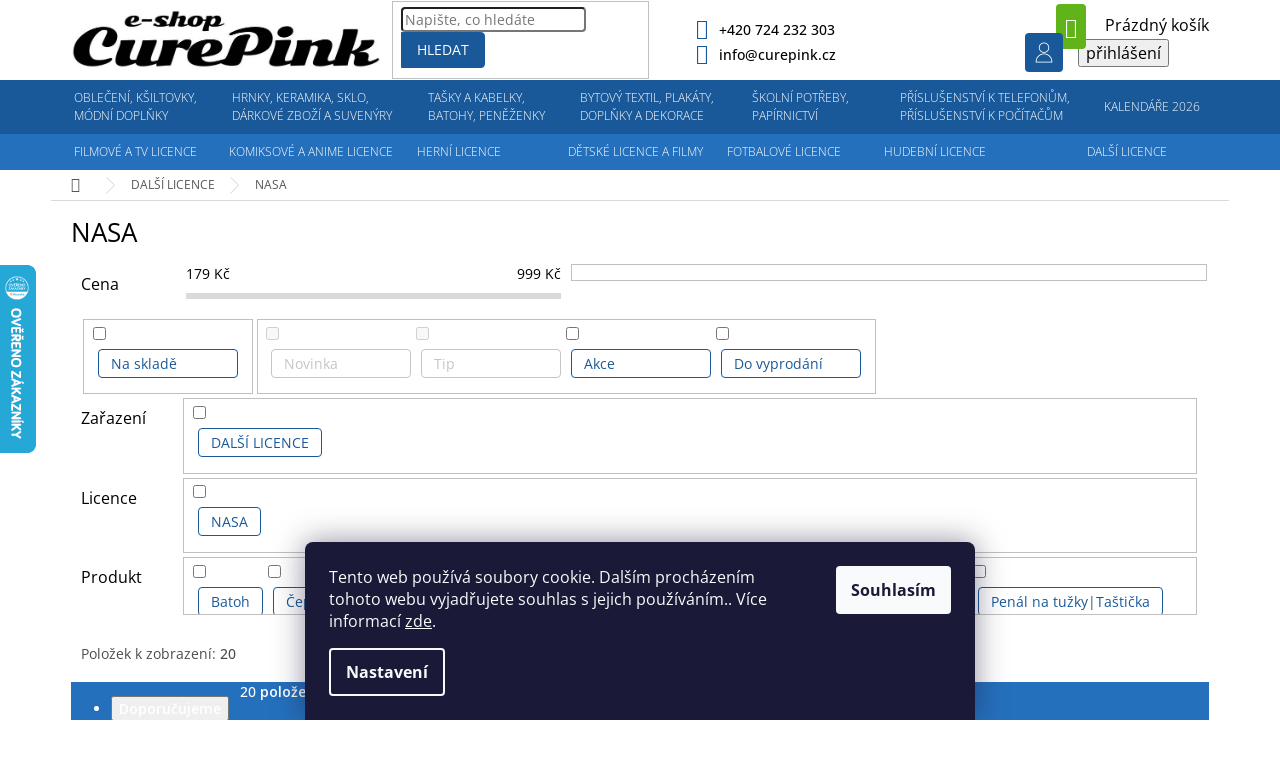

--- FILE ---
content_type: text/html; charset=utf-8
request_url: https://www.curepink.cz/nasa/
body_size: 48354
content:
<!doctype html><html lang="cs" dir="ltr" class="header-background-light external-fonts-loaded"><head><meta charset="utf-8" /><meta name="viewport" content="width=device-width,initial-scale=1" /><title>NASA - Curepink.cz</title><link rel="preconnect" href="https://cdn.myshoptet.com" /><link rel="dns-prefetch" href="https://cdn.myshoptet.com" /><link rel="preload" href="https://cdn.myshoptet.com/prj/dist/master/cms/libs/jquery/jquery-1.11.3.min.js" as="script" /><link href="https://cdn.myshoptet.com/prj/dist/master/cms/templates/frontend_templates/shared/css/font-face/open-sans.css" rel="stylesheet"><link href="https://cdn.myshoptet.com/prj/dist/master/shop/dist/font-shoptet-11.css.62c94c7785ff2cea73b2.css" rel="stylesheet"><script>
dataLayer = [];
dataLayer.push({'shoptet' : {
    "pageId": 51281,
    "pageType": "category",
    "currency": "CZK",
    "currencyInfo": {
        "decimalSeparator": ",",
        "exchangeRate": 1,
        "priceDecimalPlaces": 0,
        "symbol": "K\u010d",
        "symbolLeft": 0,
        "thousandSeparator": " "
    },
    "language": "cs",
    "projectId": 292678,
    "category": {
        "guid": "d22b8a34-3e5e-11ea-a065-0cc47a6c92bc",
        "path": "DAL\u0160\u00cd LICENCE | NASA",
        "parentCategoryGuid": "4f149448-a106-11e9-a065-0cc47a6c92bc"
    },
    "cartInfo": {
        "id": null,
        "freeShipping": false,
        "freeShippingFrom": 2000,
        "leftToFreeGift": {
            "formattedPrice": "0 K\u010d",
            "priceLeft": 0
        },
        "freeGift": false,
        "leftToFreeShipping": {
            "priceLeft": 2000,
            "dependOnRegion": 0,
            "formattedPrice": "2 000 K\u010d"
        },
        "discountCoupon": [],
        "getNoBillingShippingPrice": {
            "withoutVat": 0,
            "vat": 0,
            "withVat": 0
        },
        "cartItems": [],
        "taxMode": "ORDINARY"
    },
    "cart": [],
    "customer": {
        "priceRatio": 1,
        "priceListId": 1,
        "groupId": null,
        "registered": false,
        "mainAccount": false
    }
}});
dataLayer.push({'cookie_consent' : {
    "marketing": "denied",
    "analytics": "denied"
}});
document.addEventListener('DOMContentLoaded', function() {
    shoptet.consent.onAccept(function(agreements) {
        if (agreements.length == 0) {
            return;
        }
        dataLayer.push({
            'cookie_consent' : {
                'marketing' : (agreements.includes(shoptet.config.cookiesConsentOptPersonalisation)
                    ? 'granted' : 'denied'),
                'analytics': (agreements.includes(shoptet.config.cookiesConsentOptAnalytics)
                    ? 'granted' : 'denied')
            },
            'event': 'cookie_consent'
        });
    });
});
</script>

<!-- Google Tag Manager -->
<script>(function(w,d,s,l,i){w[l]=w[l]||[];w[l].push({'gtm.start':
new Date().getTime(),event:'gtm.js'});var f=d.getElementsByTagName(s)[0],
j=d.createElement(s),dl=l!='dataLayer'?'&l='+l:'';j.async=true;j.src=
'https://www.googletagmanager.com/gtm.js?id='+i+dl;f.parentNode.insertBefore(j,f);
})(window,document,'script','dataLayer','GTM-59XJ4TW');</script>
<!-- End Google Tag Manager -->

<meta property="og:type" content="website"><meta property="og:site_name" content="curepink.cz"><meta property="og:url" content="https://www.curepink.cz/nasa/"><meta property="og:title" content="NASA - Curepink.cz"><meta name="author" content="Curepink.cz"><meta name="web_author" content="Shoptet.cz"><meta name="dcterms.rightsHolder" content="www.curepink.cz"><meta name="robots" content="index,follow"><meta property="og:image" content="https://cdn.myshoptet.com/usr/www.curepink.cz/user/logos/logo-3.png?t=1768518365"><meta property="og:description" content="NASA, Curepink.cz"><meta name="description" content="NASA, Curepink.cz"><style>:root {--color-primary: #1a5999;--color-primary-h: 210;--color-primary-s: 71%;--color-primary-l: 35%;--color-primary-hover: #1a5999;--color-primary-hover-h: 210;--color-primary-hover-s: 71%;--color-primary-hover-l: 35%;--color-secondary: #60b319;--color-secondary-h: 92;--color-secondary-s: 75%;--color-secondary-l: 40%;--color-secondary-hover: #60b319;--color-secondary-hover-h: 92;--color-secondary-hover-s: 75%;--color-secondary-hover-l: 40%;--color-tertiary: #1a5999;--color-tertiary-h: 210;--color-tertiary-s: 71%;--color-tertiary-l: 35%;--color-tertiary-hover: #1a5999;--color-tertiary-hover-h: 210;--color-tertiary-hover-s: 71%;--color-tertiary-hover-l: 35%;--color-header-background: #ffffff;--template-font: "Open Sans";--template-headings-font: "Open Sans";--header-background-url: none;--cookies-notice-background: #1A1937;--cookies-notice-color: #F8FAFB;--cookies-notice-button-hover: #f5f5f5;--cookies-notice-link-hover: #27263f;--templates-update-management-preview-mode-content: "Náhled aktualizací šablony je aktivní pro váš prohlížeč."}</style>
    
    <link href="https://cdn.myshoptet.com/prj/dist/master/shop/dist/main-11.less.fcb4a42d7bd8a71b7ee2.css" rel="stylesheet" />
        
    <script>var shoptet = shoptet || {};</script>
    <script src="https://cdn.myshoptet.com/prj/dist/master/shop/dist/main-3g-header.js.05f199e7fd2450312de2.js"></script>
<!-- User include --><!-- project html code header -->
<link rel="stylesheet" href="/user/documents/pkUpravy/output/pkUpravy.css?v1.111114445d" class="pkUpravy" />

<link rel="stylesheet" href="/user/documents/pkUpravy/output/navPL.css?v111141141.00" class="pkUpravy" />

<link rel="stylesheet" type="text/css" href="/user/documents/pkUpravy/font/flaticon.css?v1.01" class="pkUpravy" /> 
<link rel="stylesheet" href="/user/documents/allstyle.css?v=11111">
<style>
a.btn{text-decoration:none!important;}
.products-block.products .p .name{text-decoration:none;}
.product-appendix{display:block;font-size:14px;}
.custom-footer__banner2 {display:none!important;}
@media(min-width:1200px){
.navigation-in>ul>li.ext>ul>li.minHeight{min-height:250px;}
}

.product-top .p-detail-info .flags>a{    margin-bottom:15px;display: inline-flex;align-items: center;}
.product-top .p-detail-info .flags{flex: auto;display: flex;flex-wrap: wrap;}
.p-detail-info{position:absolute;z-index:1;}
.social-buttons-wrapper{margin-top:0;}
.link-icons .pkYoutube{display:none;}

.p-detail-info .flags.flags-default.flags-inline .flag-up{    padding: 1px 15px 1px 80px;}
/* KN */
.flag.flag-up{text-align:left!important;}
#cboxOverlay.shoptet-modal-md {background-color: #162943 !important;}

/* detail   */  
@media (min-width: 992px) {
  .basic-description {width: calc(100% - 300px); padding-right: 30px;}
  .description-inner .detail-parameters {width:300px;}
    }
    @media (max-width: 992px) {
  .description-inner .detail-parameters {width:100%;margin: 50px 0;}
    }
  .pkCode td {
    min-width: auto;
    padding-left: 10px;
  }
 @media (min-width: 768px) {
   .pkCode {float:left;}
   .social-buttons-wrapper {justify-content: flex-end;}
  }
  .pkCode th, .pkCode td {
    text-align: left;
}

.link-icon {
    padding: 0 12px;
  }
  .link-icon::before {
    color: #1a5999;
}
  .link-icon.print, .link-icons .link-icon.watchdog, .link-icon.share {display: none;}
  .link-icon.chat {display: flex; align-items: center;}
  .link-icon.chat:before {font-size: 40px;    margin-bottom: 0;}
  .link-icon.chat span {
    margin-left: 20px;
    font-size: 22px;
    font-weight: 600;
    color: #1a5999;
  }

.kn_cure_benefits {width:100%;
display: -webkit-box; display: -ms-flexbox; display: -webkit-flex; display: flex; 
flex-flow: row wrap;justify-content:space-between;}

  .kn_cure_benefits:before, .kn_cure_benefits:after {
    width: 100%;
}
  .kn_cure_child4 img {max-width:100px;}
.kn_cure_child4 h4 {color: #000000; font-weight: 900; /*letter-spacing: 2px;*/ font-size: 14px;    line-height: 1.3;}
.type-product #pkUsp {
    display: none;
}
  @media (max-width: 768px) {
.kn_cure_child4 {width:49%; padding:10px;}
}

@media (min-width: 768px) and (max-width: 992px) {
.kn_cure_child4 {width:49%; padding:10px;}
}

@media (min-width: 992px) {
.kn_cure_child4 {width:25%; padding:10px;}
}  

  
/* menu icons */  
@media screen and (min-width: 1440px) {
#navigation {overflow: visible;}   
#navigation .menu-level-1 > li:before {
content: '';
    width: 32px;
    height: 32px;
    background-size: 32px 32px;
    position: absolute;
    top: 10px;
    margin-left: -39px;
    }

.menu-item-710:before {background-image: url("/user/documents/upload/kn_upravy/menu_icons_obleceni.svg");}
.menu-item-5717:before {background-image: url("/user/documents/upload/kn_upravy/menu_icons_hrnky.svg");}
.menu-item-6017:before {background-image: url("/user/documents/upload/kn_upravy/menu_icons_batohy.svg");}
.menu-item-49994:before {background-image: url("/user/documents/upload/kn_upravy/menu_icons_bytove doplnky.svg");}
.menu-item-5945:before {background-image: url("/user/documents/upload/kn_upravy/menu_icons_papirnictvi.svg");}   
.menu-item-6335:before {background-image: url("/user/documents/upload/kn_upravy/menu_icons_prislusenstvi.svg");}
.menu-item-24158:before {background-image: url("/user/documents/upload/kn_upravy/menu_icons_kalendare.svg");}
   
.menu-item-4913:before {top: 56px !important;background-image: url("/user/documents/upload/kn_upravy/menu_icons_film a TV.svg");}
.menu-item-34220:before {top: 56px !important;background-image: url("/user/documents/upload/kn_upravy/menu_icons_comics.svg");}
.menu-item-2240:before {top: 56px !important;background-image: url("/user/documents/upload/kn_upravy/menu_icons_hry.svg");}
.menu-item-50024:before {top: 56px !important;background-image: url("/user/documents/upload/kn_upravy/menu_icons_kids.svg");}
.menu-item-2132:before {top: 56px !important;background-image: url("/user/documents/upload/kn_upravy/menu_icons_fotbal.svg");}   
.menu-item-2069:before {top: 56px !important;background-image: url("/user/documents/upload/kn_upravy/menu_icons_hudba.svg");}
.menu-item-2312:before {top: 56px !important;background-image: url("/user/documents/upload/kn_upravy/menu_icons_ostatni.svg");}
  }  
  
  @media screen and (min-width: 1200px){
.navigation-in>ul>li>a, .navigation-in>ul>li>a:hover, .navigation-in>ul>li.ext.exp>a, .navigation-in>ul>li:nth-child(-n+7)>a, .navigation-in>ul>li:first-child>a:hover, .navigation-in>ul>li.ext.exp:first-child>a, #navigation .menu-level-1 > li:nth-child(8) > a, .navigation-in>ul>li:nth-child(-n+7)>a:hover, .navigation-in>ul>li:nth-child(-n+7).ext.exp>a {
    padding-left: 13px !important;
    padding-right: 13px !important;
}
}


</style>
<style>
.arrow{display: flex;width: 100%;justify-content: space-between;position: absolute;top: 50%;transform: translateY(-50%);z-index:1;}
span.arrow-next:hover, span.arrow-prev:hover{cursor:pointer;}
span.arrow-next, span.arrow-prev{position: absolute;top: 50%;transform: translateY(-50%);color:#000;padding:5px;font-size:0;border:1px solid #dadada;}
span.arrow-next::before, span.arrow-prev::before{font-size:20px;font-family:"Shoptet"}
span.arrow-next::before{content: '\e910';}
span.arrow-prev::before{content: '\e90f';}
span.arrow-next{right:0;}
span.arrow-prev{left:0;}
.p-detail-info .flags a[href*="/?pv"]::before{content:"";width:70px;height:45px;position:absolute;left:0;background:url('/user/documents/upload/stitky/IKONY-BAREVNE-06_1.png');background-size:70px 45px;background-repeat:no-repeat;}
.p-detail-info .flags a[href*="/?pv"]{height:45px;display:inline-flex;align-items:center;font-weight:700;color:#000;position:relative;padding-left:80px;    top: -4px;}
.p-detail-info .flags a[href*="/?pv"]:hover{text-decoration:underline;}

#productsAlternative{opacity:1;display:block;}
#productsAlternative::before{content:"Podobné produkty";font-size: 18px;display:block;margin:15px 0 10px 0;}
#productsAlternative .products-block.products>div{padding-bottom:0;text-align:center;}
#p-detail-tabs li[data-testid="tabAlternativeProducts"]{display:none;}
</style>
<!-- /User include --><link rel="shortcut icon" href="/favicon.ico" type="image/x-icon" /><link rel="canonical" href="https://www.curepink.cz/nasa/" />    <script>
        var _hwq = _hwq || [];
        _hwq.push(['setKey', '974746FB22F3A1A99E01E071BAC71B77']);
        _hwq.push(['setTopPos', '200']);
        _hwq.push(['showWidget', '21']);
        (function() {
            var ho = document.createElement('script');
            ho.src = 'https://cz.im9.cz/direct/i/gjs.php?n=wdgt&sak=974746FB22F3A1A99E01E071BAC71B77';
            var s = document.getElementsByTagName('script')[0]; s.parentNode.insertBefore(ho, s);
        })();
    </script>
    <!-- Global site tag (gtag.js) - Google Analytics -->
    <script async src="https://www.googletagmanager.com/gtag/js?id=G-ELFT5NLZHG"></script>
    <script>
        
        window.dataLayer = window.dataLayer || [];
        function gtag(){dataLayer.push(arguments);}
        

                    console.debug('default consent data');

            gtag('consent', 'default', {"ad_storage":"denied","analytics_storage":"denied","ad_user_data":"denied","ad_personalization":"denied","wait_for_update":500});
            dataLayer.push({
                'event': 'default_consent'
            });
        
        gtag('js', new Date());

                gtag('config', 'UA-151667030-1', { 'groups': "UA" });
        
                gtag('config', 'G-ELFT5NLZHG', {"groups":"GA4","send_page_view":false,"content_group":"category","currency":"CZK","page_language":"cs"});
        
        
        
        
        
        
                    gtag('event', 'page_view', {"send_to":"GA4","page_language":"cs","content_group":"category","currency":"CZK"});
        
        
        
        
        
        
        
        
        
        
        
        
        
        document.addEventListener('DOMContentLoaded', function() {
            if (typeof shoptet.tracking !== 'undefined') {
                for (var id in shoptet.tracking.bannersList) {
                    gtag('event', 'view_promotion', {
                        "send_to": "UA",
                        "promotions": [
                            {
                                "id": shoptet.tracking.bannersList[id].id,
                                "name": shoptet.tracking.bannersList[id].name,
                                "position": shoptet.tracking.bannersList[id].position
                            }
                        ]
                    });
                }
            }

            shoptet.consent.onAccept(function(agreements) {
                if (agreements.length !== 0) {
                    console.debug('gtag consent accept');
                    var gtagConsentPayload =  {
                        'ad_storage': agreements.includes(shoptet.config.cookiesConsentOptPersonalisation)
                            ? 'granted' : 'denied',
                        'analytics_storage': agreements.includes(shoptet.config.cookiesConsentOptAnalytics)
                            ? 'granted' : 'denied',
                                                                                                'ad_user_data': agreements.includes(shoptet.config.cookiesConsentOptPersonalisation)
                            ? 'granted' : 'denied',
                        'ad_personalization': agreements.includes(shoptet.config.cookiesConsentOptPersonalisation)
                            ? 'granted' : 'denied',
                        };
                    console.debug('update consent data', gtagConsentPayload);
                    gtag('consent', 'update', gtagConsentPayload);
                    dataLayer.push(
                        { 'event': 'update_consent' }
                    );
                }
            });
        });
    </script>
</head><body class="desktop id-51281 in-nasa template-11 type-category one-column-body columns-4 ums_forms_redesign--off ums_a11y_category_page--on ums_discussion_rating_forms--off ums_flags_display_unification--on ums_a11y_login--on mobile-header-version-0"><noscript>
    <style>
        #header {
            padding-top: 0;
            position: relative !important;
            top: 0;
        }
        .header-navigation {
            position: relative !important;
        }
        .overall-wrapper {
            margin: 0 !important;
        }
        body:not(.ready) {
            visibility: visible !important;
        }
    </style>
    <div class="no-javascript">
        <div class="no-javascript__title">Musíte změnit nastavení vašeho prohlížeče</div>
        <div class="no-javascript__text">Podívejte se na: <a href="https://www.google.com/support/bin/answer.py?answer=23852">Jak povolit JavaScript ve vašem prohlížeči</a>.</div>
        <div class="no-javascript__text">Pokud používáte software na blokování reklam, může být nutné povolit JavaScript z této stránky.</div>
        <div class="no-javascript__text">Děkujeme.</div>
    </div>
</noscript>

        <div id="fb-root"></div>
        <script>
            window.fbAsyncInit = function() {
                FB.init({
//                    appId            : 'your-app-id',
                    autoLogAppEvents : true,
                    xfbml            : true,
                    version          : 'v19.0'
                });
            };
        </script>
        <script async defer crossorigin="anonymous" src="https://connect.facebook.net/cs_CZ/sdk.js"></script>
<!-- Google Tag Manager (noscript) -->
<noscript><iframe src="https://www.googletagmanager.com/ns.html?id=GTM-59XJ4TW"
height="0" width="0" style="display:none;visibility:hidden"></iframe></noscript>
<!-- End Google Tag Manager (noscript) -->

    <div class="siteCookies siteCookies--bottom siteCookies--dark js-siteCookies" role="dialog" data-testid="cookiesPopup" data-nosnippet>
        <div class="siteCookies__form">
            <div class="siteCookies__content">
                <div class="siteCookies__text">
                    Tento web používá soubory cookie. Dalším procházením tohoto webu vyjadřujete souhlas s jejich používáním.. Více informací <a href="http://www.curepinkshop.cz/cookies/" target="\">zde</a>.
                </div>
                <p class="siteCookies__links">
                    <button class="siteCookies__link js-cookies-settings" aria-label="Nastavení cookies" data-testid="cookiesSettings">Nastavení</button>
                </p>
            </div>
            <div class="siteCookies__buttonWrap">
                                <button class="siteCookies__button js-cookiesConsentSubmit" value="all" aria-label="Přijmout cookies" data-testid="buttonCookiesAccept">Souhlasím</button>
            </div>
        </div>
        <script>
            document.addEventListener("DOMContentLoaded", () => {
                const siteCookies = document.querySelector('.js-siteCookies');
                document.addEventListener("scroll", shoptet.common.throttle(() => {
                    const st = document.documentElement.scrollTop;
                    if (st > 1) {
                        siteCookies.classList.add('siteCookies--scrolled');
                    } else {
                        siteCookies.classList.remove('siteCookies--scrolled');
                    }
                }, 100));
            });
        </script>
    </div>
<a href="#content" class="skip-link sr-only">Přejít na obsah</a><div class="overall-wrapper"><div class="user-action"><div class="container">
    <div class="user-action-in">
                    <div id="login" class="user-action-login popup-widget login-widget" role="dialog" aria-labelledby="loginHeading">
        <div class="popup-widget-inner">
                            <h2 id="loginHeading">Přihlášení k vašemu účtu</h2><div id="customerLogin"><form action="/action/Customer/Login/" method="post" id="formLoginIncluded" class="csrf-enabled formLogin" data-testid="formLogin"><input type="hidden" name="referer" value="" /><div class="form-group"><div class="input-wrapper email js-validated-element-wrapper no-label"><input type="email" name="email" class="form-control" autofocus placeholder="E-mailová adresa (např. jan@novak.cz)" data-testid="inputEmail" autocomplete="email" required /></div></div><div class="form-group"><div class="input-wrapper password js-validated-element-wrapper no-label"><input type="password" name="password" class="form-control" placeholder="Heslo" data-testid="inputPassword" autocomplete="current-password" required /><span class="no-display">Nemůžete vyplnit toto pole</span><input type="text" name="surname" value="" class="no-display" /></div></div><div class="form-group"><div class="login-wrapper"><button type="submit" class="btn btn-secondary btn-text btn-login" data-testid="buttonSubmit">Přihlásit se</button><div class="password-helper"><a href="/registrace/" data-testid="signup" rel="nofollow">Nová registrace</a><a href="/klient/zapomenute-heslo/" rel="nofollow">Zapomenuté heslo</a></div></div></div></form>
</div>                    </div>
    </div>

                            <div id="cart-widget" class="user-action-cart popup-widget cart-widget loader-wrapper" data-testid="popupCartWidget" role="dialog" aria-hidden="true">
    <div class="popup-widget-inner cart-widget-inner place-cart-here">
        <div class="loader-overlay">
            <div class="loader"></div>
        </div>
    </div>

    <div class="cart-widget-button">
        <a href="/kosik/" class="btn btn-conversion" id="continue-order-button" rel="nofollow" data-testid="buttonNextStep">Pokračovat do košíku</a>
    </div>
</div>
            </div>
</div>
</div><div class="top-navigation-bar" data-testid="topNavigationBar">

    <div class="container">

        <div class="top-navigation-contacts">
            <strong>Zákaznická podpora:</strong><a href="tel:+420724232303" class="project-phone" aria-label="Zavolat na +420724232303" data-testid="contactboxPhone"><span>+420 724 232 303</span></a><a href="mailto:info@curepink.cz" class="project-email" data-testid="contactboxEmail"><span>info@curepink.cz</span></a>        </div>

                            <div class="top-navigation-menu">
                <div class="top-navigation-menu-trigger"></div>
                <ul class="top-navigation-bar-menu">
                                            <li class="top-navigation-menu-item-1766">
                            <a href="/o-nas/">O nás</a>
                        </li>
                                            <li class="top-navigation-menu-item-29">
                            <a href="/kontakty/">Kontakty</a>
                        </li>
                                            <li class="top-navigation-menu-item-52234">
                            <a href="/www-curepink-cz/">Kariéra - nabídka práce</a>
                        </li>
                                            <li class="top-navigation-menu-item-1793">
                            <a href="/obchodni-podminky/">Obchodní podmínky</a>
                        </li>
                                            <li class="top-navigation-menu-item-27">
                            <a href="/reklamace-a-vymena-zbozi/">Reklamace, výměna a vrácení zboží</a>
                        </li>
                                            <li class="top-navigation-menu-item-1787">
                            <a href="/ceny-dopravneho/">Dopravy a platby</a>
                        </li>
                                            <li class="top-navigation-menu-item-51053">
                            <a href="/vyklad-informaci-v-emailech-k-objednavce/">Výklad informací v emailech k objednávce</a>
                        </li>
                                            <li class="top-navigation-menu-item-49208">
                            <a href="/spoluprace/">Spolupráce</a>
                        </li>
                                            <li class="top-navigation-menu-item-691">
                            <a href="/podminky-ochrany-osobnich-udaju/">Podmínky ochrany osobních údajů </a>
                        </li>
                                            <li class="top-navigation-menu-item-1772">
                            <a href="/pro-obchodniky/">Pro obchodníky</a>
                        </li>
                                            <li class="top-navigation-menu-item--51">
                            <a href="/hodnoceni-obchodu/">Hodnocení obchodu</a>
                        </li>
                                            <li class="top-navigation-menu-item-external-131">
                            <a href="https://www.curepinkb2b.cz">Do velkoobchodu</a>
                        </li>
                                    </ul>
                <ul class="top-navigation-bar-menu-helper"></ul>
            </div>
        
        <div class="top-navigation-tools top-navigation-tools--language">
            <div class="responsive-tools">
                <a href="#" class="toggle-window" data-target="search" aria-label="Hledat" data-testid="linkSearchIcon"></a>
                                                            <a href="#" class="toggle-window" data-target="login"></a>
                                                    <a href="#" class="toggle-window" data-target="navigation" aria-label="Menu" data-testid="hamburgerMenu"></a>
            </div>
                        <button class="top-nav-button top-nav-button-login toggle-window" type="button" data-target="login" aria-haspopup="dialog" aria-controls="login" aria-expanded="false" data-testid="signin"><span>Přihlášení</span></button>        </div>

    </div>

</div>
<header id="header"><div class="container navigation-wrapper">
    <div class="header-top">
        <div class="site-name-wrapper">
            <div class="site-name"><a href="/" data-testid="linkWebsiteLogo"><img src="https://cdn.myshoptet.com/usr/www.curepink.cz/user/logos/logo-3.png" alt="Curepink.cz" fetchpriority="low" /></a></div>        </div>
        <div class="search" itemscope itemtype="https://schema.org/WebSite">
            <meta itemprop="headline" content="NASA"/><meta itemprop="url" content="https://www.curepink.cz"/><meta itemprop="text" content="NASA, Curepink.cz"/>            <form action="/action/ProductSearch/prepareString/" method="post"
    id="formSearchForm" class="search-form compact-form js-search-main"
    itemprop="potentialAction" itemscope itemtype="https://schema.org/SearchAction" data-testid="searchForm">
    <fieldset>
        <meta itemprop="target"
            content="https://www.curepink.cz/vyhledavani/?string={string}"/>
        <input type="hidden" name="language" value="cs"/>
        
            
<input
    type="search"
    name="string"
        class="query-input form-control search-input js-search-input"
    placeholder="Napište, co hledáte"
    autocomplete="off"
    required
    itemprop="query-input"
    aria-label="Vyhledávání"
    data-testid="searchInput"
>
            <button type="submit" class="btn btn-default" data-testid="searchBtn">Hledat</button>
        
    </fieldset>
</form>
        </div>
        <div class="navigation-buttons">
                
    <a href="/kosik/" class="btn btn-icon toggle-window cart-count" data-target="cart" data-hover="true" data-redirect="true" data-testid="headerCart" rel="nofollow" aria-haspopup="dialog" aria-expanded="false" aria-controls="cart-widget">
        
                <span class="sr-only">Nákupní košík</span>
        
            <span class="cart-price visible-lg-inline-block" data-testid="headerCartPrice">
                                    Prázdný košík                            </span>
        
    
            </a>
        </div>
    </div>
    <nav id="navigation" aria-label="Hlavní menu" data-collapsible="true"><div class="navigation-in menu"><ul class="menu-level-1" role="menubar" data-testid="headerMenuItems"><li class="menu-item-710 ext" role="none"><a href="/obleceni-doplnky/" data-testid="headerMenuItem" role="menuitem" aria-haspopup="true" aria-expanded="false"><b>OBLEČENÍ, KŠILTOVKY, MÓDNÍ DOPLŇKY</b><span class="submenu-arrow"></span></a><ul class="menu-level-2" aria-label="OBLEČENÍ, KŠILTOVKY, MÓDNÍ DOPLŇKY" tabindex="-1" role="menu"><li class="menu-item-2354 has-third-level" role="none"><a href="/tricka-a-mikiny/" class="menu-image" data-testid="headerMenuItem" tabindex="-1" aria-hidden="true"><img src="data:image/svg+xml,%3Csvg%20width%3D%22140%22%20height%3D%22100%22%20xmlns%3D%22http%3A%2F%2Fwww.w3.org%2F2000%2Fsvg%22%3E%3C%2Fsvg%3E" alt="" aria-hidden="true" width="140" height="100"  data-src="https://cdn.myshoptet.com/prj/dist/master/cms/templates/frontend_templates/00/img/folder.svg" fetchpriority="low" /></a><div><a href="/tricka-a-mikiny/" data-testid="headerMenuItem" role="menuitem"><span>TRIČKA A MIKINY</span></a>
                                                    <ul class="menu-level-3" role="menu">
                                                                    <li class="menu-item-2357" role="none">
                                        <a href="/tricka-panska/" data-testid="headerMenuItem" role="menuitem">
                                            Trička pánská</a>,                                    </li>
                                                                    <li class="menu-item-2360" role="none">
                                        <a href="/tricka-damska/" data-testid="headerMenuItem" role="menuitem">
                                            Trička dámská</a>,                                    </li>
                                                                    <li class="menu-item-52285" role="none">
                                        <a href="/tricka-unisex/" data-testid="headerMenuItem" role="menuitem">
                                            Trička unisex</a>,                                    </li>
                                                                    <li class="menu-item-50495" role="none">
                                        <a href="/mikiny-panske/" data-testid="headerMenuItem" role="menuitem">
                                            Mikiny pánské</a>,                                    </li>
                                                                    <li class="menu-item-7193" role="none">
                                        <a href="/mikiny-damske/" data-testid="headerMenuItem" role="menuitem">
                                            Mikiny dámské</a>                                    </li>
                                                            </ul>
                        </div></li><li class="menu-item-2363 has-third-level" role="none"><a href="/ostatni-obleceni/" class="menu-image" data-testid="headerMenuItem" tabindex="-1" aria-hidden="true"><img src="data:image/svg+xml,%3Csvg%20width%3D%22140%22%20height%3D%22100%22%20xmlns%3D%22http%3A%2F%2Fwww.w3.org%2F2000%2Fsvg%22%3E%3C%2Fsvg%3E" alt="" aria-hidden="true" width="140" height="100"  data-src="https://cdn.myshoptet.com/prj/dist/master/cms/templates/frontend_templates/00/img/folder.svg" fetchpriority="low" /></a><div><a href="/ostatni-obleceni/" data-testid="headerMenuItem" role="menuitem"><span>OSTATNÍ OBLEČENÍ</span></a>
                                                    <ul class="menu-level-3" role="menu">
                                                                    <li class="menu-item-51470" role="none">
                                        <a href="/zupany-panske/" data-testid="headerMenuItem" role="menuitem">
                                            Župany pánské</a>,                                    </li>
                                                                    <li class="menu-item-51497" role="none">
                                        <a href="/zupany-damske/" data-testid="headerMenuItem" role="menuitem">
                                            Župany dámské</a>,                                    </li>
                                                                    <li class="menu-item-6992" role="none">
                                        <a href="/bundy-panske/" data-testid="headerMenuItem" role="menuitem">
                                            Bundy pánské</a>,                                    </li>
                                                                    <li class="menu-item-6647" role="none">
                                        <a href="/kalhoty-a-teplaky-2/" data-testid="headerMenuItem" role="menuitem">
                                            Kalhoty a tepláky</a>,                                    </li>
                                                                    <li class="menu-item-6620" role="none">
                                        <a href="/kosile-3/" data-testid="headerMenuItem" role="menuitem">
                                            Košile</a>,                                    </li>
                                                                    <li class="menu-item-33944" role="none">
                                        <a href="/kratasy-2/" data-testid="headerMenuItem" role="menuitem">
                                            Kraťasy</a>,                                    </li>
                                                                    <li class="menu-item-33947" role="none">
                                        <a href="/leginy/" data-testid="headerMenuItem" role="menuitem">
                                            Legíny</a>,                                    </li>
                                                                    <li class="menu-item-13643" role="none">
                                        <a href="/spodni-pradlo-panske/" data-testid="headerMenuItem" role="menuitem">
                                            Spodní prádlo pánské</a>,                                    </li>
                                                                    <li class="menu-item-6686" role="none">
                                        <a href="/svetry-3/" data-testid="headerMenuItem" role="menuitem">
                                            Svetry</a>,                                    </li>
                                                                    <li class="menu-item-21062" role="none">
                                        <a href="/pyzama-panska/" data-testid="headerMenuItem" role="menuitem">
                                            Pyžama pánská</a>                                    </li>
                                                            </ul>
                        </div></li><li class="menu-item-5900 has-third-level" role="none"><a href="/cepice-a-ksiltovky-2/" class="menu-image" data-testid="headerMenuItem" tabindex="-1" aria-hidden="true"><img src="data:image/svg+xml,%3Csvg%20width%3D%22140%22%20height%3D%22100%22%20xmlns%3D%22http%3A%2F%2Fwww.w3.org%2F2000%2Fsvg%22%3E%3C%2Fsvg%3E" alt="" aria-hidden="true" width="140" height="100"  data-src="https://cdn.myshoptet.com/prj/dist/master/cms/templates/frontend_templates/00/img/folder.svg" fetchpriority="low" /></a><div><a href="/cepice-a-ksiltovky-2/" data-testid="headerMenuItem" role="menuitem"><span>ČEPICE A KŠILTOVKY</span></a>
                                                    <ul class="menu-level-3" role="menu">
                                                                    <li class="menu-item-5903" role="none">
                                        <a href="/ksiltovky-2/" data-testid="headerMenuItem" role="menuitem">
                                            Kšiltovky</a>,                                    </li>
                                                                    <li class="menu-item-52562" role="none">
                                        <a href="/ksiltovky-snapback/" data-testid="headerMenuItem" role="menuitem">
                                            Kšiltovky snapback</a>,                                    </li>
                                                                    <li class="menu-item-5921" role="none">
                                        <a href="/cepice-zimni/" data-testid="headerMenuItem" role="menuitem">
                                            Čepice zimní</a>,                                    </li>
                                                                    <li class="menu-item-6602" role="none">
                                        <a href="/cepice-ostatni-2/" data-testid="headerMenuItem" role="menuitem">
                                            Čepice ostatní</a>                                    </li>
                                                            </ul>
                        </div></li><li class="menu-item-8993 has-third-level" role="none"><a href="/detske-obleceni-a-doplnky/" class="menu-image" data-testid="headerMenuItem" tabindex="-1" aria-hidden="true"><img src="data:image/svg+xml,%3Csvg%20width%3D%22140%22%20height%3D%22100%22%20xmlns%3D%22http%3A%2F%2Fwww.w3.org%2F2000%2Fsvg%22%3E%3C%2Fsvg%3E" alt="" aria-hidden="true" width="140" height="100"  data-src="https://cdn.myshoptet.com/prj/dist/master/cms/templates/frontend_templates/00/img/folder.svg" fetchpriority="low" /></a><div><a href="/detske-obleceni-a-doplnky/" data-testid="headerMenuItem" role="menuitem"><span>DĚTSKÉ OBLEČENÍ A DOPLŇKY</span></a>
                                                    <ul class="menu-level-3" role="menu">
                                                                    <li class="menu-item-8996" role="none">
                                        <a href="/tricka-detska/" data-testid="headerMenuItem" role="menuitem">
                                            Trička dětská</a>,                                    </li>
                                                                    <li class="menu-item-33953" role="none">
                                        <a href="/mikyny-detske/" data-testid="headerMenuItem" role="menuitem">
                                            Mikiny dětské</a>,                                    </li>
                                                                    <li class="menu-item-33959" role="none">
                                        <a href="/ksiltovky-detske/" data-testid="headerMenuItem" role="menuitem">
                                            Kšiltovky dětské</a>,                                    </li>
                                                                    <li class="menu-item-33962" role="none">
                                        <a href="/cepice-zimni-detske/" data-testid="headerMenuItem" role="menuitem">
                                            Čepice zimní dětské</a>,                                    </li>
                                                                    <li class="menu-item-51473" role="none">
                                        <a href="/zupany-detske/" data-testid="headerMenuItem" role="menuitem">
                                            Župany dětské</a>,                                    </li>
                                                                    <li class="menu-item-33956" role="none">
                                        <a href="/pyzama-detska/" data-testid="headerMenuItem" role="menuitem">
                                            Pyžama dětská</a>,                                    </li>
                                                                    <li class="menu-item-51464" role="none">
                                        <a href="/detska-obuv-a-trepky/" data-testid="headerMenuItem" role="menuitem">
                                            Dětská obuv a trepky</a>,                                    </li>
                                                                    <li class="menu-item-33968" role="none">
                                        <a href="/ponozky-detske/" data-testid="headerMenuItem" role="menuitem">
                                            Ponožky dětské</a>,                                    </li>
                                                                    <li class="menu-item-33965" role="none">
                                        <a href="/spodni-pradlo-detske/" data-testid="headerMenuItem" role="menuitem">
                                            Spodní prádlo dětské</a>,                                    </li>
                                                                    <li class="menu-item-10769" role="none">
                                        <a href="/body-tricka/" data-testid="headerMenuItem" role="menuitem">
                                            Body trička</a>,                                    </li>
                                                                    <li class="menu-item-33971" role="none">
                                        <a href="/rukavice-detske/" data-testid="headerMenuItem" role="menuitem">
                                            Rukavice dětské</a>,                                    </li>
                                                                    <li class="menu-item-33974" role="none">
                                        <a href="/destniky-detske/" data-testid="headerMenuItem" role="menuitem">
                                            Deštníky dětské</a>,                                    </li>
                                                                    <li class="menu-item-33980" role="none">
                                        <a href="/hodinky-detske/" data-testid="headerMenuItem" role="menuitem">
                                            Hodinky dětské</a>,                                    </li>
                                                                    <li class="menu-item-33977" role="none">
                                        <a href="/slunecni-bryle-detske/" data-testid="headerMenuItem" role="menuitem">
                                            Sluneční brýle dětské</a>                                    </li>
                                                            </ul>
                        </div></li><li class="menu-item-5771 has-third-level" role="none"><a href="/klicenky--privesky-a-visacky-3/" class="menu-image" data-testid="headerMenuItem" tabindex="-1" aria-hidden="true"><img src="data:image/svg+xml,%3Csvg%20width%3D%22140%22%20height%3D%22100%22%20xmlns%3D%22http%3A%2F%2Fwww.w3.org%2F2000%2Fsvg%22%3E%3C%2Fsvg%3E" alt="" aria-hidden="true" width="140" height="100"  data-src="https://cdn.myshoptet.com/prj/dist/master/cms/templates/frontend_templates/00/img/folder.svg" fetchpriority="low" /></a><div><a href="/klicenky--privesky-a-visacky-3/" data-testid="headerMenuItem" role="menuitem"><span>KLÍČENKY, PŘÍVĚSKY A VISAČKY</span></a>
                                                    <ul class="menu-level-3" role="menu">
                                                                    <li class="menu-item-5777" role="none">
                                        <a href="/klicenky-3/" data-testid="headerMenuItem" role="menuitem">
                                            Klíčenky</a>,                                    </li>
                                                                    <li class="menu-item-50714" role="none">
                                        <a href="/visacky-na-zavazadla-3/" data-testid="headerMenuItem" role="menuitem">
                                            Visačky na zavazadla</a>,                                    </li>
                                                                    <li class="menu-item-33989" role="none">
                                        <a href="/visacky-na-krk/" data-testid="headerMenuItem" role="menuitem">
                                            Visačky na krk</a>                                    </li>
                                                            </ul>
                        </div></li><li class="menu-item-737 has-third-level" role="none"><a href="/ponozky/" class="menu-image" data-testid="headerMenuItem" tabindex="-1" aria-hidden="true"><img src="data:image/svg+xml,%3Csvg%20width%3D%22140%22%20height%3D%22100%22%20xmlns%3D%22http%3A%2F%2Fwww.w3.org%2F2000%2Fsvg%22%3E%3C%2Fsvg%3E" alt="" aria-hidden="true" width="140" height="100"  data-src="https://cdn.myshoptet.com/prj/dist/master/cms/templates/frontend_templates/00/img/folder.svg" fetchpriority="low" /></a><div><a href="/ponozky/" data-testid="headerMenuItem" role="menuitem"><span>PONOŽKY</span></a>
                                                    <ul class="menu-level-3" role="menu">
                                                                    <li class="menu-item-7043" role="none">
                                        <a href="/ponozky-panske-2/" data-testid="headerMenuItem" role="menuitem">
                                            Ponožky pánské</a>,                                    </li>
                                                                    <li class="menu-item-51002" role="none">
                                        <a href="/ponozky-detske-2/" data-testid="headerMenuItem" role="menuitem">
                                            Ponožky dětské</a>,                                    </li>
                                                                    <li class="menu-item-33995" role="none">
                                        <a href="/ponozky-damske/" data-testid="headerMenuItem" role="menuitem">
                                            Ponožky dámské</a>                                    </li>
                                                            </ul>
                        </div></li><li class="menu-item-6122 has-third-level" role="none"><a href="/sperky-a-doplnky-2/" class="menu-image" data-testid="headerMenuItem" tabindex="-1" aria-hidden="true"><img src="data:image/svg+xml,%3Csvg%20width%3D%22140%22%20height%3D%22100%22%20xmlns%3D%22http%3A%2F%2Fwww.w3.org%2F2000%2Fsvg%22%3E%3C%2Fsvg%3E" alt="" aria-hidden="true" width="140" height="100"  data-src="https://cdn.myshoptet.com/prj/dist/master/cms/templates/frontend_templates/00/img/folder.svg" fetchpriority="low" /></a><div><a href="/sperky-a-doplnky-2/" data-testid="headerMenuItem" role="menuitem"><span>ŠPERKY A DOPLŇKY</span></a>
                                                    <ul class="menu-level-3" role="menu">
                                                                    <li class="menu-item-6125" role="none">
                                        <a href="/marzetove-knoflicky-2/" data-testid="headerMenuItem" role="menuitem">
                                            Maržetové knoflíčky</a>,                                    </li>
                                                                    <li class="menu-item-6443" role="none">
                                        <a href="/naramky-2/" data-testid="headerMenuItem" role="menuitem">
                                            Náramky</a>,                                    </li>
                                                                    <li class="menu-item-10466" role="none">
                                        <a href="/nausnice-3/" data-testid="headerMenuItem" role="menuitem">
                                            Náušnice</a>,                                    </li>
                                                                    <li class="menu-item-7010" role="none">
                                        <a href="/prsteny/" data-testid="headerMenuItem" role="menuitem">
                                            Prsteny</a>,                                    </li>
                                                                    <li class="menu-item-7004" role="none">
                                        <a href="/retizky-na-krk/" data-testid="headerMenuItem" role="menuitem">
                                            Řetízky na krk</a>,                                    </li>
                                                                    <li class="menu-item-33998" role="none">
                                        <a href="/ostatni-sperky/" data-testid="headerMenuItem" role="menuitem">
                                            Ostatní šperky</a>                                    </li>
                                                            </ul>
                        </div></li><li class="menu-item-6140 has-third-level" role="none"><a href="/ostatni-modni-doplnky-2/" class="menu-image" data-testid="headerMenuItem" tabindex="-1" aria-hidden="true"><img src="data:image/svg+xml,%3Csvg%20width%3D%22140%22%20height%3D%22100%22%20xmlns%3D%22http%3A%2F%2Fwww.w3.org%2F2000%2Fsvg%22%3E%3C%2Fsvg%3E" alt="" aria-hidden="true" width="140" height="100"  data-src="https://cdn.myshoptet.com/prj/dist/master/cms/templates/frontend_templates/00/img/folder.svg" fetchpriority="low" /></a><div><a href="/ostatni-modni-doplnky-2/" data-testid="headerMenuItem" role="menuitem"><span>OSTATNÍ MÓDNÍ DOPLŇKY</span></a>
                                                    <ul class="menu-level-3" role="menu">
                                                                    <li class="menu-item-52690" role="none">
                                        <a href="/ostatni-modni-doplnky/" data-testid="headerMenuItem" role="menuitem">
                                            Ostatní módní doplňky</a>,                                    </li>
                                                                    <li class="menu-item-6143" role="none">
                                        <a href="/pouzdra-na-bryle/" data-testid="headerMenuItem" role="menuitem">
                                            Pouzdra na brýle</a>,                                    </li>
                                                                    <li class="menu-item-10223" role="none">
                                        <a href="/trepky-panske/" data-testid="headerMenuItem" role="menuitem">
                                            Trepky pánské</a>,                                    </li>
                                                                    <li class="menu-item-52053" role="none">
                                        <a href="/trepky-damske/" data-testid="headerMenuItem" role="menuitem">
                                            Trepky dámské</a>,                                    </li>
                                                                    <li class="menu-item-6977" role="none">
                                        <a href="/destniky-pro-dospele-2/" data-testid="headerMenuItem" role="menuitem">
                                            Deštníky pro dospělé</a>,                                    </li>
                                                                    <li class="menu-item-7289" role="none">
                                        <a href="/satky/" data-testid="headerMenuItem" role="menuitem">
                                            Šátky</a>,                                    </li>
                                                                    <li class="menu-item-6815" role="none">
                                        <a href="/saly/" data-testid="headerMenuItem" role="menuitem">
                                            Šály</a>,                                    </li>
                                                                    <li class="menu-item-52032" role="none">
                                        <a href="/kartace-na-vlasy/" data-testid="headerMenuItem" role="menuitem">
                                            Kartáče na vlasy</a>,                                    </li>
                                                                    <li class="menu-item-8237" role="none">
                                        <a href="/kravaty-2/" data-testid="headerMenuItem" role="menuitem">
                                            Kravaty</a>,                                    </li>
                                                                    <li class="menu-item-6653" role="none">
                                        <a href="/opasky-2/" data-testid="headerMenuItem" role="menuitem">
                                            Opasky</a>,                                    </li>
                                                                    <li class="menu-item-6941" role="none">
                                        <a href="/rukavice-panske/" data-testid="headerMenuItem" role="menuitem">
                                            Rukavice pánské</a>,                                    </li>
                                                                    <li class="menu-item-7166" role="none">
                                        <a href="/slunecni-bryle-5/" data-testid="headerMenuItem" role="menuitem">
                                            Sluneční brýle</a>,                                    </li>
                                                                    <li class="menu-item-10313" role="none">
                                        <a href="/hodinky-pro-dospele/" data-testid="headerMenuItem" role="menuitem">
                                            Hodinky pro dospělé</a>,                                    </li>
                                                                    <li class="menu-item-32411" role="none">
                                        <a href="/plastenky-2/" data-testid="headerMenuItem" role="menuitem">
                                            Pláštěnky</a>,                                    </li>
                                                                    <li class="menu-item-7157" role="none">
                                        <a href="/textilni-nasivky-3/" data-testid="headerMenuItem" role="menuitem">
                                            Textilní nášivky</a>,                                    </li>
                                                                    <li class="menu-item-52687" role="none">
                                        <a href="/ochranne-rousky/" data-testid="headerMenuItem" role="menuitem">
                                            Ochranné roušky</a>                                    </li>
                                                            </ul>
                        </div></li></ul></li>
<li class="menu-item-5717 ext" role="none"><a href="/hrnky--keramika--sklo--darkove-zbozi-a-suvenyry/" data-testid="headerMenuItem" role="menuitem" aria-haspopup="true" aria-expanded="false"><b>HRNKY, KERAMIKA, SKLO, DÁRKOVÉ ZBOŽÍ A SUVENÝRY</b><span class="submenu-arrow"></span></a><ul class="menu-level-2" aria-label="HRNKY, KERAMIKA, SKLO, DÁRKOVÉ ZBOŽÍ A SUVENÝRY" tabindex="-1" role="menu"><li class="menu-item-50936 has-third-level" role="none"><a href="/darkove-sety-a-balene-zbozi/" class="menu-image" data-testid="headerMenuItem" tabindex="-1" aria-hidden="true"><img src="data:image/svg+xml,%3Csvg%20width%3D%22140%22%20height%3D%22100%22%20xmlns%3D%22http%3A%2F%2Fwww.w3.org%2F2000%2Fsvg%22%3E%3C%2Fsvg%3E" alt="" aria-hidden="true" width="140" height="100"  data-src="https://cdn.myshoptet.com/prj/dist/master/cms/templates/frontend_templates/00/img/folder.svg" fetchpriority="low" /></a><div><a href="/darkove-sety-a-balene-zbozi/" data-testid="headerMenuItem" role="menuitem"><span>DÁRKOVÉ SETY A BALENÉ ZBOŽÍ</span></a>
                                                    <ul class="menu-level-3" role="menu">
                                                                    <li class="menu-item-50939" role="none">
                                        <a href="/darkove-sety/" data-testid="headerMenuItem" role="menuitem">
                                            Dárkové sety</a>,                                    </li>
                                                                    <li class="menu-item-50945" role="none">
                                        <a href="/darkove-sety-hrnku-2/" data-testid="headerMenuItem" role="menuitem">
                                            Dárkové sety hrnků</a>                                    </li>
                                                            </ul>
                        </div></li><li class="menu-item-5735 has-third-level" role="none"><a href="/hrnky-3/" class="menu-image" data-testid="headerMenuItem" tabindex="-1" aria-hidden="true"><img src="data:image/svg+xml,%3Csvg%20width%3D%22140%22%20height%3D%22100%22%20xmlns%3D%22http%3A%2F%2Fwww.w3.org%2F2000%2Fsvg%22%3E%3C%2Fsvg%3E" alt="" aria-hidden="true" width="140" height="100"  data-src="https://cdn.myshoptet.com/prj/dist/master/cms/templates/frontend_templates/00/img/folder.svg" fetchpriority="low" /></a><div><a href="/hrnky-3/" data-testid="headerMenuItem" role="menuitem"><span>HRNKY</span></a>
                                                    <ul class="menu-level-3" role="menu">
                                                                    <li class="menu-item-5738" role="none">
                                        <a href="/klasicke-300-ml-2/" data-testid="headerMenuItem" role="menuitem">
                                            Klasické 300 ml</a>,                                    </li>
                                                                    <li class="menu-item-10409" role="none">
                                        <a href="/plastove-hrnky-pro-deti/" data-testid="headerMenuItem" role="menuitem">
                                            Hrnky proměňovací   </a>,                                    </li>
                                                                    <li class="menu-item-6863" role="none">
                                        <a href="/3d-hrnky/" data-testid="headerMenuItem" role="menuitem">
                                            3D hrnky</a>,                                    </li>
                                                                    <li class="menu-item-50690" role="none">
                                        <a href="/hrnky-ovalne/" data-testid="headerMenuItem" role="menuitem">
                                            Hrnky oválné</a>,                                    </li>
                                                                    <li class="menu-item-34055" role="none">
                                        <a href="/mini-hrnky/" data-testid="headerMenuItem" role="menuitem">
                                            Mini hrnky</a>,                                    </li>
                                                                    <li class="menu-item-34058" role="none">
                                        <a href="/hrnky-latte-a-cappuccino/" data-testid="headerMenuItem" role="menuitem">
                                            Hrnky latte a cappuccino</a>,                                    </li>
                                                                    <li class="menu-item-50942" role="none">
                                        <a href="/darkove-sety-hrnku/" data-testid="headerMenuItem" role="menuitem">
                                            Dárkové sety hrnků</a>,                                    </li>
                                                                    <li class="menu-item-50708" role="none">
                                        <a href="/hrnky-kovove-a-plechove/" data-testid="headerMenuItem" role="menuitem">
                                            Hrnky kovové a plechové</a>,                                    </li>
                                                                    <li class="menu-item-50693" role="none">
                                        <a href="/keramicke-korbely/" data-testid="headerMenuItem" role="menuitem">
                                            Keramické korbely</a>,                                    </li>
                                                                    <li class="menu-item-6353" role="none">
                                        <a href="/cestovni-a-termo-hrnky-2/" data-testid="headerMenuItem" role="menuitem">
                                            Cestovní a termo hrnky</a>,                                    </li>
                                                                    <li class="menu-item-51287" role="none">
                                        <a href="/hrnky-plastove/" data-testid="headerMenuItem" role="menuitem">
                                            Hrnky plastové</a>                                    </li>
                                                            </ul>
                        </div></li><li class="menu-item-6533 has-third-level" role="none"><a href="/keramika-do-kuchyne-2/" class="menu-image" data-testid="headerMenuItem" tabindex="-1" aria-hidden="true"><img src="data:image/svg+xml,%3Csvg%20width%3D%22140%22%20height%3D%22100%22%20xmlns%3D%22http%3A%2F%2Fwww.w3.org%2F2000%2Fsvg%22%3E%3C%2Fsvg%3E" alt="" aria-hidden="true" width="140" height="100"  data-src="https://cdn.myshoptet.com/prj/dist/master/cms/templates/frontend_templates/00/img/folder.svg" fetchpriority="low" /></a><div><a href="/keramika-do-kuchyne-2/" data-testid="headerMenuItem" role="menuitem"><span>KERAMIKA DO KUCHYNĚ</span></a>
                                                    <ul class="menu-level-3" role="menu">
                                                                    <li class="menu-item-34061" role="none">
                                        <a href="/misky/" data-testid="headerMenuItem" role="menuitem">
                                            Misky</a>,                                    </li>
                                                                    <li class="menu-item-6536" role="none">
                                        <a href="/nadobi-do-kuchyne-4/" data-testid="headerMenuItem" role="menuitem">
                                            Nádobí do kuchyně</a>,                                    </li>
                                                                    <li class="menu-item-15260" role="none">
                                        <a href="/dozy-a-nadoby/" data-testid="headerMenuItem" role="menuitem">
                                            Dózy a nádoby</a>                                    </li>
                                                            </ul>
                        </div></li><li class="menu-item-6410 has-third-level" role="none"><a href="/sklenice-11/" class="menu-image" data-testid="headerMenuItem" tabindex="-1" aria-hidden="true"><img src="data:image/svg+xml,%3Csvg%20width%3D%22140%22%20height%3D%22100%22%20xmlns%3D%22http%3A%2F%2Fwww.w3.org%2F2000%2Fsvg%22%3E%3C%2Fsvg%3E" alt="" aria-hidden="true" width="140" height="100"  data-src="https://cdn.myshoptet.com/prj/dist/master/cms/templates/frontend_templates/00/img/folder.svg" fetchpriority="low" /></a><div><a href="/sklenice-11/" data-testid="headerMenuItem" role="menuitem"><span>SKLENICE</span></a>
                                                    <ul class="menu-level-3" role="menu">
                                                                    <li class="menu-item-7301" role="none">
                                        <a href="/sklenice-12/" data-testid="headerMenuItem" role="menuitem">
                                            Sklenice</a>,                                    </li>
                                                                    <li class="menu-item-7382" role="none">
                                        <a href="/stamprle/" data-testid="headerMenuItem" role="menuitem">
                                            Štamprle</a>,                                    </li>
                                                                    <li class="menu-item-6413" role="none">
                                        <a href="/krygly-a-korbele/" data-testid="headerMenuItem" role="menuitem">
                                            Krýgly a korbele</a>                                    </li>
                                                            </ul>
                        </div></li><li class="menu-item-6194 has-third-level" role="none"><a href="/lahve-na-piti-a-placatky/" class="menu-image" data-testid="headerMenuItem" tabindex="-1" aria-hidden="true"><img src="data:image/svg+xml,%3Csvg%20width%3D%22140%22%20height%3D%22100%22%20xmlns%3D%22http%3A%2F%2Fwww.w3.org%2F2000%2Fsvg%22%3E%3C%2Fsvg%3E" alt="" aria-hidden="true" width="140" height="100"  data-src="https://cdn.myshoptet.com/prj/dist/master/cms/templates/frontend_templates/00/img/folder.svg" fetchpriority="low" /></a><div><a href="/lahve-na-piti-a-placatky/" data-testid="headerMenuItem" role="menuitem"><span>LÁHVE NA PITÍ A PLACATKY</span></a>
                                                    <ul class="menu-level-3" role="menu">
                                                                    <li class="menu-item-6197" role="none">
                                        <a href="/outdoor-lahve-na-piti/" data-testid="headerMenuItem" role="menuitem">
                                            Outdoor láhve na pití</a>,                                    </li>
                                                                    <li class="menu-item-34064" role="none">
                                        <a href="/placatky/" data-testid="headerMenuItem" role="menuitem">
                                            Placatky</a>                                    </li>
                                                            </ul>
                        </div></li><li class="menu-item-5789 has-third-level" role="none"><a href="/klicenky--privesky-a-visacky-4/" class="menu-image" data-testid="headerMenuItem" tabindex="-1" aria-hidden="true"><img src="data:image/svg+xml,%3Csvg%20width%3D%22140%22%20height%3D%22100%22%20xmlns%3D%22http%3A%2F%2Fwww.w3.org%2F2000%2Fsvg%22%3E%3C%2Fsvg%3E" alt="" aria-hidden="true" width="140" height="100"  data-src="https://cdn.myshoptet.com/prj/dist/master/cms/templates/frontend_templates/00/img/folder.svg" fetchpriority="low" /></a><div><a href="/klicenky--privesky-a-visacky-4/" data-testid="headerMenuItem" role="menuitem"><span>KLÍČENKY, PŘÍVĚSKY A VISAČKY</span></a>
                                                    <ul class="menu-level-3" role="menu">
                                                                    <li class="menu-item-5792" role="none">
                                        <a href="/klicenky-4/" data-testid="headerMenuItem" role="menuitem">
                                            Klíčenky</a>,                                    </li>
                                                                    <li class="menu-item-50717" role="none">
                                        <a href="/visacky-na-zavazadla-2/" data-testid="headerMenuItem" role="menuitem">
                                            Visačky na zavazadla</a>,                                    </li>
                                                                    <li class="menu-item-34067" role="none">
                                        <a href="/visacky-na-krk-2/" data-testid="headerMenuItem" role="menuitem">
                                            Visačky na krk</a>                                    </li>
                                                            </ul>
                        </div></li><li class="menu-item-9164 has-third-level" role="none"><a href="/pro-deti/" class="menu-image" data-testid="headerMenuItem" tabindex="-1" aria-hidden="true"><img src="data:image/svg+xml,%3Csvg%20width%3D%22140%22%20height%3D%22100%22%20xmlns%3D%22http%3A%2F%2Fwww.w3.org%2F2000%2Fsvg%22%3E%3C%2Fsvg%3E" alt="" aria-hidden="true" width="140" height="100"  data-src="https://cdn.myshoptet.com/prj/dist/master/cms/templates/frontend_templates/00/img/folder.svg" fetchpriority="low" /></a><div><a href="/pro-deti/" data-testid="headerMenuItem" role="menuitem"><span>PRO DĚTI</span></a>
                                                    <ul class="menu-level-3" role="menu">
                                                                    <li class="menu-item-34073" role="none">
                                        <a href="/lahve-na-piti-detske/" data-testid="headerMenuItem" role="menuitem">
                                            Láhve na pití dětské</a>,                                    </li>
                                                                    <li class="menu-item-34076" role="none">
                                        <a href="/stolovaci-sety-a-pribory-pro-deti/" data-testid="headerMenuItem" role="menuitem">
                                            Stolovací sety a příbory pro děti</a>,                                    </li>
                                                                    <li class="menu-item-25976" role="none">
                                        <a href="/kojenecke-zbozi-2/" data-testid="headerMenuItem" role="menuitem">
                                            Kojenecké zboží</a>,                                    </li>
                                                                    <li class="menu-item-9167" role="none">
                                        <a href="/hracky-2/" data-testid="headerMenuItem" role="menuitem">
                                            Hračky</a>                                    </li>
                                                            </ul>
                        </div></li><li class="menu-item-15011 has-third-level" role="none"><a href="/pro-hudebni-fanousky/" class="menu-image" data-testid="headerMenuItem" tabindex="-1" aria-hidden="true"><img src="data:image/svg+xml,%3Csvg%20width%3D%22140%22%20height%3D%22100%22%20xmlns%3D%22http%3A%2F%2Fwww.w3.org%2F2000%2Fsvg%22%3E%3C%2Fsvg%3E" alt="" aria-hidden="true" width="140" height="100"  data-src="https://cdn.myshoptet.com/prj/dist/master/cms/templates/frontend_templates/00/img/folder.svg" fetchpriority="low" /></a><div><a href="/pro-hudebni-fanousky/" data-testid="headerMenuItem" role="menuitem"><span>PRO HUDEBNÍ FANOUŠKY</span></a>
                                                    <ul class="menu-level-3" role="menu">
                                                                    <li class="menu-item-34094" role="none">
                                        <a href="/podlozky-na-talir-gramofonu/" data-testid="headerMenuItem" role="menuitem">
                                            Podložky na talíř gramofonu</a>,                                    </li>
                                                                    <li class="menu-item-15014" role="none">
                                        <a href="/kytarova-trsatka/" data-testid="headerMenuItem" role="menuitem">
                                            Kytarová trsátka</a>                                    </li>
                                                            </ul>
                        </div></li><li class="menu-item-50969 has-third-level" role="none"><a href="/sberatelske-figurky-plysove-figurky/" class="menu-image" data-testid="headerMenuItem" tabindex="-1" aria-hidden="true"><img src="data:image/svg+xml,%3Csvg%20width%3D%22140%22%20height%3D%22100%22%20xmlns%3D%22http%3A%2F%2Fwww.w3.org%2F2000%2Fsvg%22%3E%3C%2Fsvg%3E" alt="" aria-hidden="true" width="140" height="100"  data-src="https://cdn.myshoptet.com/prj/dist/master/cms/templates/frontend_templates/00/img/folder.svg" fetchpriority="low" /></a><div><a href="/sberatelske-figurky-plysove-figurky/" data-testid="headerMenuItem" role="menuitem"><span>SBĚRATELSKÉ FIGURKY, PLYŠOVÉ FIGURKY</span></a>
                                                    <ul class="menu-level-3" role="menu">
                                                                    <li class="menu-item-51404" role="none">
                                        <a href="/plysove-a-textilni-figurky/" data-testid="headerMenuItem" role="menuitem">
                                            Plyšové a textilní figurky</a>,                                    </li>
                                                                    <li class="menu-item-50975" role="none">
                                        <a href="/figurky-sberatelske/" data-testid="headerMenuItem" role="menuitem">
                                            Figurky sběratelské                                                   </a>,                                    </li>
                                                                    <li class="menu-item-50972" role="none">
                                        <a href="/figurky-funko-2/" data-testid="headerMenuItem" role="menuitem">
                                            Figurky Funko</a>                                    </li>
                                                            </ul>
                        </div></li><li class="menu-item-6041 has-third-level" role="none"><a href="/pro-fotbalove-fanousky-2/" class="menu-image" data-testid="headerMenuItem" tabindex="-1" aria-hidden="true"><img src="data:image/svg+xml,%3Csvg%20width%3D%22140%22%20height%3D%22100%22%20xmlns%3D%22http%3A%2F%2Fwww.w3.org%2F2000%2Fsvg%22%3E%3C%2Fsvg%3E" alt="" aria-hidden="true" width="140" height="100"  data-src="https://cdn.myshoptet.com/prj/dist/master/cms/templates/frontend_templates/00/img/folder.svg" fetchpriority="low" /></a><div><a href="/pro-fotbalove-fanousky-2/" data-testid="headerMenuItem" role="menuitem"><span>PRO FOTBALOVÉ FANOUŠKY</span></a>
                                                    <ul class="menu-level-3" role="menu">
                                                                    <li class="menu-item-7037" role="none">
                                        <a href="/figurky-fotbalistu-2/" data-testid="headerMenuItem" role="menuitem">
                                            Figurky fotbalistů</a>,                                    </li>
                                                                    <li class="menu-item-6329" role="none">
                                        <a href="/fotbalove-mice/" data-testid="headerMenuItem" role="menuitem">
                                            Fotbalové míče</a>,                                    </li>
                                                                    <li class="menu-item-34088" role="none">
                                        <a href="/lahve-na-piti-fotbalove/" data-testid="headerMenuItem" role="menuitem">
                                            Láhve na pití fotbalové</a>,                                    </li>
                                                                    <li class="menu-item-7061" role="none">
                                        <a href="/potitka/" data-testid="headerMenuItem" role="menuitem">
                                            Potítka</a>,                                    </li>
                                                                    <li class="menu-item-6044" role="none">
                                        <a href="/do-auta/" data-testid="headerMenuItem" role="menuitem">
                                            Do auta</a>,                                    </li>
                                                                    <li class="menu-item-6098" role="none">
                                        <a href="/pro-golfisty/" data-testid="headerMenuItem" role="menuitem">
                                            Pro golfisty</a>,                                    </li>
                                                                    <li class="menu-item-8255" role="none">
                                        <a href="/sportovni-vybaveni-4/" data-testid="headerMenuItem" role="menuitem">
                                            Sportovní vybavení</a>,                                    </li>
                                                                    <li class="menu-item-34091" role="none">
                                        <a href="/suvenyry-fotbaloveho-fanouska/" data-testid="headerMenuItem" role="menuitem">
                                            Suvenýry fotbalového fanouška</a>,                                    </li>
                                                                    <li class="menu-item-7478" role="none">
                                        <a href="/vlajecky-na-zed/" data-testid="headerMenuItem" role="menuitem">
                                            Vlaječky na zeď</a>,                                    </li>
                                                                    <li class="menu-item-6836" role="none">
                                        <a href="/vlajky-tymu-2/" data-testid="headerMenuItem" role="menuitem">
                                            Vlajky týmů</a>                                    </li>
                                                            </ul>
                        </div></li><li class="menu-item-50891 has-third-level" role="none"><a href="/sberatelske-predmety-sberatelske-suvenyry/" class="menu-image" data-testid="headerMenuItem" tabindex="-1" aria-hidden="true"><img src="data:image/svg+xml,%3Csvg%20width%3D%22140%22%20height%3D%22100%22%20xmlns%3D%22http%3A%2F%2Fwww.w3.org%2F2000%2Fsvg%22%3E%3C%2Fsvg%3E" alt="" aria-hidden="true" width="140" height="100"  data-src="https://cdn.myshoptet.com/prj/dist/master/cms/templates/frontend_templates/00/img/folder.svg" fetchpriority="low" /></a><div><a href="/sberatelske-predmety-sberatelske-suvenyry/" data-testid="headerMenuItem" role="menuitem"><span>SBĚRATELSKÉ PŘEDMĚTY, SBĚRATELSKÉ SUVENÝRY</span></a>
                                                    <ul class="menu-level-3" role="menu">
                                                                    <li class="menu-item-50894" role="none">
                                        <a href="/tacky-pod-sklenice/" data-testid="headerMenuItem" role="menuitem">
                                            Tácky pod sklenice</a>,                                    </li>
                                                                    <li class="menu-item-50897" role="none">
                                        <a href="/magnety/" data-testid="headerMenuItem" role="menuitem">
                                            Magnety</a>,                                    </li>
                                                                    <li class="menu-item-50906" role="none">
                                        <a href="/odznaky-a-placky-2/" data-testid="headerMenuItem" role="menuitem">
                                            Odznaky a placky</a>,                                    </li>
                                                                    <li class="menu-item-50909" role="none">
                                        <a href="/vanocni-motivy-2/" data-testid="headerMenuItem" role="menuitem">
                                            Vánoční motivy</a>,                                    </li>
                                                                    <li class="menu-item-50951" role="none">
                                        <a href="/pokladnicky/" data-testid="headerMenuItem" role="menuitem">
                                            Pokladničky</a>,                                    </li>
                                                                    <li class="menu-item-50954" role="none">
                                        <a href="/kovove-kufriky-2/" data-testid="headerMenuItem" role="menuitem">
                                            Kovové kufříky</a>,                                    </li>
                                                                    <li class="menu-item-50963" role="none">
                                        <a href="/kovove-krabicky/" data-testid="headerMenuItem" role="menuitem">
                                            Kovové krabičky</a>,                                    </li>
                                                                    <li class="menu-item-50966" role="none">
                                        <a href="/ostatni-zbozi-2/" data-testid="headerMenuItem" role="menuitem">
                                            Ostatní zboží</a>,                                    </li>
                                                                    <li class="menu-item-51758" role="none">
                                        <a href="/vlajky/" data-testid="headerMenuItem" role="menuitem">
                                            Vlajky</a>                                    </li>
                                                            </ul>
                        </div></li></ul></li>
<li class="menu-item-6017 ext" role="none"><a href="/tasky-a-kabelky--batohy--penezenky/" data-testid="headerMenuItem" role="menuitem" aria-haspopup="true" aria-expanded="false"><b>TAŠKY A KABELKY, BATOHY, PENĚŽENKY</b><span class="submenu-arrow"></span></a><ul class="menu-level-2" aria-label="TAŠKY A KABELKY, BATOHY, PENĚŽENKY" tabindex="-1" role="menu"><li class="menu-item-8447 has-third-level" role="none"><a href="/batohy/" class="menu-image" data-testid="headerMenuItem" tabindex="-1" aria-hidden="true"><img src="data:image/svg+xml,%3Csvg%20width%3D%22140%22%20height%3D%22100%22%20xmlns%3D%22http%3A%2F%2Fwww.w3.org%2F2000%2Fsvg%22%3E%3C%2Fsvg%3E" alt="" aria-hidden="true" width="140" height="100"  data-src="https://cdn.myshoptet.com/prj/dist/master/cms/templates/frontend_templates/00/img/folder.svg" fetchpriority="low" /></a><div><a href="/batohy/" data-testid="headerMenuItem" role="menuitem"><span>BATOHY</span></a>
                                                    <ul class="menu-level-3" role="menu">
                                                                    <li class="menu-item-8450" role="none">
                                        <a href="/batohy-2/" data-testid="headerMenuItem" role="menuitem">
                                            Batohy</a>,                                    </li>
                                                                    <li class="menu-item-34004" role="none">
                                        <a href="/batohy-skolni/" data-testid="headerMenuItem" role="menuitem">
                                            Batohy školní</a>                                    </li>
                                                            </ul>
                        </div></li><li class="menu-item-50912 has-third-level" role="none"><a href="/detske-tasky-a-batohy-detske-penezenky/" class="menu-image" data-testid="headerMenuItem" tabindex="-1" aria-hidden="true"><img src="data:image/svg+xml,%3Csvg%20width%3D%22140%22%20height%3D%22100%22%20xmlns%3D%22http%3A%2F%2Fwww.w3.org%2F2000%2Fsvg%22%3E%3C%2Fsvg%3E" alt="" aria-hidden="true" width="140" height="100"  data-src="https://cdn.myshoptet.com/prj/dist/master/cms/templates/frontend_templates/00/img/folder.svg" fetchpriority="low" /></a><div><a href="/detske-tasky-a-batohy-detske-penezenky/" data-testid="headerMenuItem" role="menuitem"><span>DĚTSKÉ TAŠKY A BATOHY, DĚTSKÉ PENĚŽENKY</span></a>
                                                    <ul class="menu-level-3" role="menu">
                                                                    <li class="menu-item-50915" role="none">
                                        <a href="/batohy-detske-2/" data-testid="headerMenuItem" role="menuitem">
                                            Batohy dětské</a>,                                    </li>
                                                                    <li class="menu-item-50933" role="none">
                                        <a href="/tasky-detske-2/" data-testid="headerMenuItem" role="menuitem">
                                            Tašky dětské</a>,                                    </li>
                                                                    <li class="menu-item-52644" role="none">
                                        <a href="/penezenky-detske/" data-testid="headerMenuItem" role="menuitem">
                                            Peněženky dětské</a>                                    </li>
                                                            </ul>
                        </div></li><li class="menu-item-6293 has-third-level" role="none"><a href="/tasky-a-kabelky/" class="menu-image" data-testid="headerMenuItem" tabindex="-1" aria-hidden="true"><img src="data:image/svg+xml,%3Csvg%20width%3D%22140%22%20height%3D%22100%22%20xmlns%3D%22http%3A%2F%2Fwww.w3.org%2F2000%2Fsvg%22%3E%3C%2Fsvg%3E" alt="" aria-hidden="true" width="140" height="100"  data-src="https://cdn.myshoptet.com/prj/dist/master/cms/templates/frontend_templates/00/img/folder.svg" fetchpriority="low" /></a><div><a href="/tasky-a-kabelky/" data-testid="headerMenuItem" role="menuitem"><span>TAŠKY A KABELKY</span></a>
                                                    <ul class="menu-level-3" role="menu">
                                                                    <li class="menu-item-51542" role="none">
                                        <a href="/tasky-cestovni/" data-testid="headerMenuItem" role="menuitem">
                                            Tašky cestovní</a>,                                    </li>
                                                                    <li class="menu-item-51713" role="none">
                                        <a href="/kapsicky-kolem-pasu/" data-testid="headerMenuItem" role="menuitem">
                                            Kapsičky kolem pasu</a>,                                    </li>
                                                                    <li class="menu-item-6383" role="none">
                                        <a href="/tasky-na-rameno/" data-testid="headerMenuItem" role="menuitem">
                                            Tašky na rameno</a>,                                    </li>
                                                                    <li class="menu-item-15611" role="none">
                                        <a href="/tasky-a-kabelky-damske/" data-testid="headerMenuItem" role="menuitem">
                                            Tašky a kabelky dámské</a>,                                    </li>
                                                                    <li class="menu-item-6296" role="none">
                                        <a href="/tasky-shopping/" data-testid="headerMenuItem" role="menuitem">
                                            Tašky shopping</a>,                                    </li>
                                                                    <li class="menu-item-7610" role="none">
                                        <a href="/tasky-sportovni/" data-testid="headerMenuItem" role="menuitem">
                                            Tašky sportovní </a>,                                    </li>
                                                                    <li class="menu-item-34007" role="none">
                                        <a href="/tasky-na-obuv/" data-testid="headerMenuItem" role="menuitem">
                                            Tašky na obuv</a>                                    </li>
                                                            </ul>
                        </div></li><li class="menu-item-6020 has-third-level" role="none"><a href="/penezenky-3/" class="menu-image" data-testid="headerMenuItem" tabindex="-1" aria-hidden="true"><img src="data:image/svg+xml,%3Csvg%20width%3D%22140%22%20height%3D%22100%22%20xmlns%3D%22http%3A%2F%2Fwww.w3.org%2F2000%2Fsvg%22%3E%3C%2Fsvg%3E" alt="" aria-hidden="true" width="140" height="100"  data-src="https://cdn.myshoptet.com/prj/dist/master/cms/templates/frontend_templates/00/img/folder.svg" fetchpriority="low" /></a><div><a href="/penezenky-3/" data-testid="headerMenuItem" role="menuitem"><span>PENĚŽENKY</span></a>
                                                    <ul class="menu-level-3" role="menu">
                                                                    <li class="menu-item-52647" role="none">
                                        <a href="/penezenky-detske-2/" data-testid="headerMenuItem" role="menuitem">
                                            Peněženky dětské</a>,                                    </li>
                                                                    <li class="menu-item-6023" role="none">
                                        <a href="/penezenky-oteviraci/" data-testid="headerMenuItem" role="menuitem">
                                            Peněženky otevírací</a>,                                    </li>
                                                                    <li class="menu-item-34514" role="none">
                                        <a href="/penezenky-rozkladaci/" data-testid="headerMenuItem" role="menuitem">
                                            Peněženky rozkládací</a>,                                    </li>
                                                                    <li class="menu-item-34010" role="none">
                                        <a href="/penezenky-damske-psanicka/" data-testid="headerMenuItem" role="menuitem">
                                            Peněženky dámské psaníčka</a>                                    </li>
                                                            </ul>
                        </div></li><li class="menu-item-51017 has-third-level" role="none"><a href="/kufry-a-cestovni-zavazadla/" class="menu-image" data-testid="headerMenuItem" tabindex="-1" aria-hidden="true"><img src="data:image/svg+xml,%3Csvg%20width%3D%22140%22%20height%3D%22100%22%20xmlns%3D%22http%3A%2F%2Fwww.w3.org%2F2000%2Fsvg%22%3E%3C%2Fsvg%3E" alt="" aria-hidden="true" width="140" height="100"  data-src="https://cdn.myshoptet.com/prj/dist/master/cms/templates/frontend_templates/00/img/folder.svg" fetchpriority="low" /></a><div><a href="/kufry-a-cestovni-zavazadla/" data-testid="headerMenuItem" role="menuitem"><span>KUFRY A CESTOVNÍ ZAVAZADLA</span></a>
                                                    <ul class="menu-level-3" role="menu">
                                                                    <li class="menu-item-51020" role="none">
                                        <a href="/cestovni-kufry/" data-testid="headerMenuItem" role="menuitem">
                                            Cestovní kufry</a>                                    </li>
                                                            </ul>
                        </div></li><li class="menu-item-6608" role="none"><a href="/kosmeticke-a-toaletni-tasky/" class="menu-image" data-testid="headerMenuItem" tabindex="-1" aria-hidden="true"><img src="data:image/svg+xml,%3Csvg%20width%3D%22140%22%20height%3D%22100%22%20xmlns%3D%22http%3A%2F%2Fwww.w3.org%2F2000%2Fsvg%22%3E%3C%2Fsvg%3E" alt="" aria-hidden="true" width="140" height="100"  data-src="https://cdn.myshoptet.com/prj/dist/master/cms/templates/frontend_templates/00/img/folder.svg" fetchpriority="low" /></a><div><a href="/kosmeticke-a-toaletni-tasky/" data-testid="headerMenuItem" role="menuitem"><span>KOSMETICKÉ A TOALETNÍ TAŠKY</span></a>
                        </div></li><li class="menu-item-8087" role="none"><a href="/vaky-a-pytliky-na-zada/" class="menu-image" data-testid="headerMenuItem" tabindex="-1" aria-hidden="true"><img src="data:image/svg+xml,%3Csvg%20width%3D%22140%22%20height%3D%22100%22%20xmlns%3D%22http%3A%2F%2Fwww.w3.org%2F2000%2Fsvg%22%3E%3C%2Fsvg%3E" alt="" aria-hidden="true" width="140" height="100"  data-src="https://cdn.myshoptet.com/prj/dist/master/cms/templates/frontend_templates/00/img/folder.svg" fetchpriority="low" /></a><div><a href="/vaky-a-pytliky-na-zada/" data-testid="headerMenuItem" role="menuitem"><span>VAKY A PYTLÍKY NA ZÁDA</span></a>
                        </div></li></ul></li>
<li class="menu-item-49994 ext" role="none"><a href="/bytovy-textil-plakaty-bytove-doplnky-a-dekorace/" data-testid="headerMenuItem" role="menuitem" aria-haspopup="true" aria-expanded="false"><b>BYTOVÝ TEXTIL, PLAKÁTY, DOPLŇKY A DEKORACE</b><span class="submenu-arrow"></span></a><ul class="menu-level-2" aria-label="BYTOVÝ TEXTIL, PLAKÁTY, DOPLŇKY A DEKORACE" tabindex="-1" role="menu"><li class="menu-item-50015 has-third-level" role="none"><a href="/do-pokoje-a-loznice/" class="menu-image" data-testid="headerMenuItem" tabindex="-1" aria-hidden="true"><img src="data:image/svg+xml,%3Csvg%20width%3D%22140%22%20height%3D%22100%22%20xmlns%3D%22http%3A%2F%2Fwww.w3.org%2F2000%2Fsvg%22%3E%3C%2Fsvg%3E" alt="" aria-hidden="true" width="140" height="100"  data-src="https://cdn.myshoptet.com/prj/dist/master/cms/templates/frontend_templates/00/img/folder.svg" fetchpriority="low" /></a><div><a href="/do-pokoje-a-loznice/" data-testid="headerMenuItem" role="menuitem"><span>DO POKOJE A LOŽNICE</span></a>
                                                    <ul class="menu-level-3" role="menu">
                                                                    <li class="menu-item-50018" role="none">
                                        <a href="/polstare/" data-testid="headerMenuItem" role="menuitem">
                                            Polštáře</a>,                                    </li>
                                                                    <li class="menu-item-50045" role="none">
                                        <a href="/budiky/" data-testid="headerMenuItem" role="menuitem">
                                            Budíky</a>,                                    </li>
                                                                    <li class="menu-item-50078" role="none">
                                        <a href="/deky-2/" data-testid="headerMenuItem" role="menuitem">
                                            Deky</a>,                                    </li>
                                                                    <li class="menu-item-50129" role="none">
                                        <a href="/lozni-povleceni-2/" data-testid="headerMenuItem" role="menuitem">
                                            Ložní povlečení</a>,                                    </li>
                                                                    <li class="menu-item-50147" role="none">
                                        <a href="/svetla-a-lampicky-2/" data-testid="headerMenuItem" role="menuitem">
                                            Světla a lampičky</a>                                    </li>
                                                            </ul>
                        </div></li><li class="menu-item-50408 has-third-level" role="none"><a href="/do-detskeho-pokoje-2/" class="menu-image" data-testid="headerMenuItem" tabindex="-1" aria-hidden="true"><img src="data:image/svg+xml,%3Csvg%20width%3D%22140%22%20height%3D%22100%22%20xmlns%3D%22http%3A%2F%2Fwww.w3.org%2F2000%2Fsvg%22%3E%3C%2Fsvg%3E" alt="" aria-hidden="true" width="140" height="100"  data-src="https://cdn.myshoptet.com/prj/dist/master/cms/templates/frontend_templates/00/img/folder.svg" fetchpriority="low" /></a><div><a href="/do-detskeho-pokoje-2/" data-testid="headerMenuItem" role="menuitem"><span>DO DĚTSKÉHO POKOJE</span></a>
                                                    <ul class="menu-level-3" role="menu">
                                                                    <li class="menu-item-50411" role="none">
                                        <a href="/hodiny-nastenne-detske-2/" data-testid="headerMenuItem" role="menuitem">
                                            Hodiny nástěnné dětské</a>,                                    </li>
                                                                    <li class="menu-item-50735" role="none">
                                        <a href="/polstare-detske/" data-testid="headerMenuItem" role="menuitem">
                                            Polštáře dětské </a>,                                    </li>
                                                                    <li class="menu-item-50741" role="none">
                                        <a href="/svetla-a-lampicky-detske/" data-testid="headerMenuItem" role="menuitem">
                                            Světla a lampičky dětské</a>,                                    </li>
                                                                    <li class="menu-item-50750" role="none">
                                        <a href="/lozni-povleceni-detske/" data-testid="headerMenuItem" role="menuitem">
                                            Ložní povlečení dětské</a>,                                    </li>
                                                                    <li class="menu-item-51065" role="none">
                                        <a href="/odpadkove-kose/" data-testid="headerMenuItem" role="menuitem">
                                            Odpadkové koše</a>,                                    </li>
                                                                    <li class="menu-item-52729" role="none">
                                        <a href="/deky-detske/" data-testid="headerMenuItem" role="menuitem">
                                            Deky dětské</a>                                    </li>
                                                            </ul>
                        </div></li><li class="menu-item-49997 has-third-level" role="none"><a href="/do-koupelny/" class="menu-image" data-testid="headerMenuItem" tabindex="-1" aria-hidden="true"><img src="data:image/svg+xml,%3Csvg%20width%3D%22140%22%20height%3D%22100%22%20xmlns%3D%22http%3A%2F%2Fwww.w3.org%2F2000%2Fsvg%22%3E%3C%2Fsvg%3E" alt="" aria-hidden="true" width="140" height="100"  data-src="https://cdn.myshoptet.com/prj/dist/master/cms/templates/frontend_templates/00/img/folder.svg" fetchpriority="low" /></a><div><a href="/do-koupelny/" data-testid="headerMenuItem" role="menuitem"><span>DO KOUPELNY</span></a>
                                                    <ul class="menu-level-3" role="menu">
                                                                    <li class="menu-item-50000" role="none">
                                        <a href="/rucniky-a-osusky-2/" data-testid="headerMenuItem" role="menuitem">
                                            Ručníky a osušky</a>,                                    </li>
                                                                    <li class="menu-item-50039" role="none">
                                        <a href="/kosmeticke-a-toaletni-tasky-3/" data-testid="headerMenuItem" role="menuitem">
                                            Kosmetické a toaletní tašky</a>,                                    </li>
                                                                    <li class="menu-item-50273" role="none">
                                        <a href="/zubni-kartacky-2/" data-testid="headerMenuItem" role="menuitem">
                                            Zubní kartáčky</a>,                                    </li>
                                                                    <li class="menu-item-50312" role="none">
                                        <a href="/gumove-kachnicky-2/" data-testid="headerMenuItem" role="menuitem">
                                            Gumové kachničky</a>,                                    </li>
                                                                    <li class="menu-item-51005" role="none">
                                        <a href="/rucniky-a-osusky-detske/" data-testid="headerMenuItem" role="menuitem">
                                            Ručníky a osušky dětské</a>                                    </li>
                                                            </ul>
                        </div></li><li class="menu-item-50054 has-third-level" role="none"><a href="/do-kuchyne/" class="menu-image" data-testid="headerMenuItem" tabindex="-1" aria-hidden="true"><img src="data:image/svg+xml,%3Csvg%20width%3D%22140%22%20height%3D%22100%22%20xmlns%3D%22http%3A%2F%2Fwww.w3.org%2F2000%2Fsvg%22%3E%3C%2Fsvg%3E" alt="" aria-hidden="true" width="140" height="100"  data-src="https://cdn.myshoptet.com/prj/dist/master/cms/templates/frontend_templates/00/img/folder.svg" fetchpriority="low" /></a><div><a href="/do-kuchyne/" data-testid="headerMenuItem" role="menuitem"><span>DO KUCHYNĚ</span></a>
                                                    <ul class="menu-level-3" role="menu">
                                                                    <li class="menu-item-50057" role="none">
                                        <a href="/otviraky-lahvi-2/" data-testid="headerMenuItem" role="menuitem">
                                            Otvíráky láhví</a>,                                    </li>
                                                                    <li class="menu-item-50174" role="none">
                                        <a href="/zastery-2/" data-testid="headerMenuItem" role="menuitem">
                                            Zástěry</a>,                                    </li>
                                                                    <li class="menu-item-50297" role="none">
                                        <a href="/podlozky-na-stul-2/" data-testid="headerMenuItem" role="menuitem">
                                            Podložky na stůl</a>,                                    </li>
                                                                    <li class="menu-item-50318" role="none">
                                        <a href="/doplnky-do-kuchyne-2/" data-testid="headerMenuItem" role="menuitem">
                                            Doplňky do kuchyně</a>                                    </li>
                                                            </ul>
                        </div></li><li class="menu-item-50009 has-third-level" role="none"><a href="/koberce-a-rohozky/" class="menu-image" data-testid="headerMenuItem" tabindex="-1" aria-hidden="true"><img src="data:image/svg+xml,%3Csvg%20width%3D%22140%22%20height%3D%22100%22%20xmlns%3D%22http%3A%2F%2Fwww.w3.org%2F2000%2Fsvg%22%3E%3C%2Fsvg%3E" alt="" aria-hidden="true" width="140" height="100"  data-src="https://cdn.myshoptet.com/prj/dist/master/cms/templates/frontend_templates/00/img/folder.svg" fetchpriority="low" /></a><div><a href="/koberce-a-rohozky/" data-testid="headerMenuItem" role="menuitem"><span>KOBERCE A ROHOŽKY</span></a>
                                                    <ul class="menu-level-3" role="menu">
                                                                    <li class="menu-item-50012" role="none">
                                        <a href="/koberce/" data-testid="headerMenuItem" role="menuitem">
                                            Koberce</a>,                                    </li>
                                                                    <li class="menu-item-50222" role="none">
                                        <a href="/rohozky/" data-testid="headerMenuItem" role="menuitem">
                                            Rohožky</a>                                    </li>
                                                            </ul>
                        </div></li><li class="menu-item-50888 has-third-level" role="none"><a href="/plakaty-2/" class="menu-image" data-testid="headerMenuItem" tabindex="-1" aria-hidden="true"><img src="data:image/svg+xml,%3Csvg%20width%3D%22140%22%20height%3D%22100%22%20xmlns%3D%22http%3A%2F%2Fwww.w3.org%2F2000%2Fsvg%22%3E%3C%2Fsvg%3E" alt="" aria-hidden="true" width="140" height="100"  data-src="https://cdn.myshoptet.com/prj/dist/master/cms/templates/frontend_templates/00/img/folder.svg" fetchpriority="low" /></a><div><a href="/plakaty-2/" data-testid="headerMenuItem" role="menuitem"><span>PLAKÁTY</span></a>
                                                    <ul class="menu-level-3" role="menu">
                                                                    <li class="menu-item-50021" role="none">
                                        <a href="/klasicke-plakaty/" data-testid="headerMenuItem" role="menuitem">
                                            Klasické </a>,                                    </li>
                                                                    <li class="menu-item-50981" role="none">
                                        <a href="/velke/" data-testid="headerMenuItem" role="menuitem">
                                            Velké</a>,                                    </li>
                                                                    <li class="menu-item-50984" role="none">
                                        <a href="/mini/" data-testid="headerMenuItem" role="menuitem">
                                            Mini</a>,                                    </li>
                                                                    <li class="menu-item-50987" role="none">
                                        <a href="/na-dvere/" data-testid="headerMenuItem" role="menuitem">
                                            Na dveře</a>                                    </li>
                                                            </ul>
                        </div></li><li class="menu-item-50900 has-third-level" role="none"><a href="/nastenne-dekorace-obrazy/" class="menu-image" data-testid="headerMenuItem" tabindex="-1" aria-hidden="true"><img src="data:image/svg+xml,%3Csvg%20width%3D%22140%22%20height%3D%22100%22%20xmlns%3D%22http%3A%2F%2Fwww.w3.org%2F2000%2Fsvg%22%3E%3C%2Fsvg%3E" alt="" aria-hidden="true" width="140" height="100"  data-src="https://cdn.myshoptet.com/prj/dist/master/cms/templates/frontend_templates/00/img/folder.svg" fetchpriority="low" /></a><div><a href="/nastenne-dekorace-obrazy/" data-testid="headerMenuItem" role="menuitem"><span>NÁSTĚNNÉ DEKORACE, OBRAZY</span></a>
                                                    <ul class="menu-level-3" role="menu">
                                                                    <li class="menu-item-50903" role="none">
                                        <a href="/cedule-na-stenu-2/" data-testid="headerMenuItem" role="menuitem">
                                            Cedule na stěnu</a>,                                    </li>
                                                                    <li class="menu-item-50918" role="none">
                                        <a href="/obrazy-ramovane-plakaty-2/" data-testid="headerMenuItem" role="menuitem">
                                            Obrazy rámované plakáty</a>,                                    </li>
                                                                    <li class="menu-item-50921" role="none">
                                        <a href="/trepky-detske-3/" data-testid="headerMenuItem" role="menuitem">
                                            Obrazy na dřevě                                                       </a>,                                    </li>
                                                                    <li class="menu-item-50930" role="none">
                                        <a href="/obrazy-na-platne-2/" data-testid="headerMenuItem" role="menuitem">
                                            Obrazy na plátně</a>,                                    </li>
                                                                    <li class="menu-item-50948" role="none">
                                        <a href="/obrazy-3d-promenovaci-2/" data-testid="headerMenuItem" role="menuitem">
                                            Obrazy 3D proměňovací</a>,                                    </li>
                                                                    <li class="menu-item-50960" role="none">
                                        <a href="/obrazy-svetelne-dekorace-2/" data-testid="headerMenuItem" role="menuitem">
                                            Obrazy světelné dekorace</a>,                                    </li>
                                                                    <li class="menu-item-51011" role="none">
                                        <a href="/obrazy-na-skle-a-zrcadle/" data-testid="headerMenuItem" role="menuitem">
                                            Obrazy na skle a zrcadle</a>,                                    </li>
                                                                    <li class="menu-item-51491" role="none">
                                        <a href="/samolepky-na-zed/" data-testid="headerMenuItem" role="menuitem">
                                            Samolepky na zeď</a>                                    </li>
                                                            </ul>
                        </div></li><li class="menu-item-50066 has-third-level" role="none"><a href="/dekorace-do-interieru/" class="menu-image" data-testid="headerMenuItem" tabindex="-1" aria-hidden="true"><img src="data:image/svg+xml,%3Csvg%20width%3D%22140%22%20height%3D%22100%22%20xmlns%3D%22http%3A%2F%2Fwww.w3.org%2F2000%2Fsvg%22%3E%3C%2Fsvg%3E" alt="" aria-hidden="true" width="140" height="100"  data-src="https://cdn.myshoptet.com/prj/dist/master/cms/templates/frontend_templates/00/img/folder.svg" fetchpriority="low" /></a><div><a href="/dekorace-do-interieru/" data-testid="headerMenuItem" role="menuitem"><span>DEKORACE DO INTERIÉRU</span></a>
                                                    <ul class="menu-level-3" role="menu">
                                                                    <li class="menu-item-50069" role="none">
                                        <a href="/dekorace-do-interieru-4/" data-testid="headerMenuItem" role="menuitem">
                                            Dekorace do interiéru</a>,                                    </li>
                                                                    <li class="menu-item-50363" role="none">
                                        <a href="/fotoramecky-2/" data-testid="headerMenuItem" role="menuitem">
                                            Fotorámečky</a>,                                    </li>
                                                                    <li class="menu-item-51533" role="none">
                                        <a href="/svicky/" data-testid="headerMenuItem" role="menuitem">
                                            Svíčky</a>                                    </li>
                                                            </ul>
                        </div></li></ul></li>
<li class="menu-item-5945 ext" role="none"><a href="/papirnictvi-skolni-potreby/" data-testid="headerMenuItem" role="menuitem" aria-haspopup="true" aria-expanded="false"><b>ŠKOLNÍ POTŘEBY, PAPÍRNICTVÍ</b><span class="submenu-arrow"></span></a><ul class="menu-level-2" aria-label="ŠKOLNÍ POTŘEBY, PAPÍRNICTVÍ" tabindex="-1" role="menu"><li class="menu-item-6239 has-third-level" role="none"><a href="/skolni-a-psaci-potreby-2/" class="menu-image" data-testid="headerMenuItem" tabindex="-1" aria-hidden="true"><img src="data:image/svg+xml,%3Csvg%20width%3D%22140%22%20height%3D%22100%22%20xmlns%3D%22http%3A%2F%2Fwww.w3.org%2F2000%2Fsvg%22%3E%3C%2Fsvg%3E" alt="" aria-hidden="true" width="140" height="100"  data-src="https://cdn.myshoptet.com/prj/dist/master/cms/templates/frontend_templates/00/img/folder.svg" fetchpriority="low" /></a><div><a href="/skolni-a-psaci-potreby-2/" data-testid="headerMenuItem" role="menuitem"><span>ŠKOLNÍ A PSACÍ POTŘEBY</span></a>
                                                    <ul class="menu-level-3" role="menu">
                                                                    <li class="menu-item-50879" role="none">
                                        <a href="/tasky-pytliky-na-zada-2/" data-testid="headerMenuItem" role="menuitem">
                                            Tašky - pytlíky na záda</a>,                                    </li>
                                                                    <li class="menu-item-50762" role="none">
                                        <a href="/skolni-batohy/" data-testid="headerMenuItem" role="menuitem">
                                            Školní batohy</a>,                                    </li>
                                                                    <li class="menu-item-9767" role="none">
                                        <a href="/skolni-pouzdra/" data-testid="headerMenuItem" role="menuitem">
                                            Školní pouzdra</a>,                                    </li>
                                                                    <li class="menu-item-7886" role="none">
                                        <a href="/penaly-na-tuzky/" data-testid="headerMenuItem" role="menuitem">
                                            Penály na tužky</a>,                                    </li>
                                                                    <li class="menu-item-6233" role="none">
                                        <a href="/pera-a-propisky/" data-testid="headerMenuItem" role="menuitem">
                                            Pera a propisky</a>,                                    </li>
                                                                    <li class="menu-item-50759" role="none">
                                        <a href="/tuzky-a-pastelky/" data-testid="headerMenuItem" role="menuitem">
                                            Tužky a pastelky</a>,                                    </li>
                                                                    <li class="menu-item-50786" role="none">
                                        <a href="/sety-skolnich-potreb/" data-testid="headerMenuItem" role="menuitem">
                                            Sety školních potřeb</a>,                                    </li>
                                                                    <li class="menu-item-7442" role="none">
                                        <a href="/kalkulacky-2/" data-testid="headerMenuItem" role="menuitem">
                                            Kalkulačky</a>,                                    </li>
                                                                    <li class="menu-item-6248" role="none">
                                        <a href="/skolni-potreby-ostatni-2/" data-testid="headerMenuItem" role="menuitem">
                                            Školní potřeby ostatní</a>                                    </li>
                                                            </ul>
                        </div></li><li class="menu-item-9191 has-third-level" role="none"><a href="/bloky-a-sesity/" class="menu-image" data-testid="headerMenuItem" tabindex="-1" aria-hidden="true"><img src="data:image/svg+xml,%3Csvg%20width%3D%22140%22%20height%3D%22100%22%20xmlns%3D%22http%3A%2F%2Fwww.w3.org%2F2000%2Fsvg%22%3E%3C%2Fsvg%3E" alt="" aria-hidden="true" width="140" height="100"  data-src="https://cdn.myshoptet.com/prj/dist/master/cms/templates/frontend_templates/00/img/folder.svg" fetchpriority="low" /></a><div><a href="/bloky-a-sesity/" data-testid="headerMenuItem" role="menuitem"><span>BLOKY A SEŠITY</span></a>
                                                    <ul class="menu-level-3" role="menu">
                                                                    <li class="menu-item-9194" role="none">
                                        <a href="/pevna-vazba/" data-testid="headerMenuItem" role="menuitem">
                                            Pevná vazba</a>,                                    </li>
                                                                    <li class="menu-item-34109" role="none">
                                        <a href="/krouzkova-vazba/" data-testid="headerMenuItem" role="menuitem">
                                            Kroužková vazba</a>                                    </li>
                                                            </ul>
                        </div></li><li class="menu-item-50924 has-third-level" role="none"><a href="/krouzkove-poradace-slozky/" class="menu-image" data-testid="headerMenuItem" tabindex="-1" aria-hidden="true"><img src="data:image/svg+xml,%3Csvg%20width%3D%22140%22%20height%3D%22100%22%20xmlns%3D%22http%3A%2F%2Fwww.w3.org%2F2000%2Fsvg%22%3E%3C%2Fsvg%3E" alt="" aria-hidden="true" width="140" height="100"  data-src="https://cdn.myshoptet.com/prj/dist/master/cms/templates/frontend_templates/00/img/folder.svg" fetchpriority="low" /></a><div><a href="/krouzkove-poradace-slozky/" data-testid="headerMenuItem" role="menuitem"><span>KROUŽKOVÉ POŘADAČE, SLOŽKY</span></a>
                                                    <ul class="menu-level-3" role="menu">
                                                                    <li class="menu-item-50927" role="none">
                                        <a href="/slozky-2/" data-testid="headerMenuItem" role="menuitem">
                                            Složky</a>,                                    </li>
                                                                    <li class="menu-item-50957" role="none">
                                        <a href="/krouzkove-poradace/" data-testid="headerMenuItem" role="menuitem">
                                            Kroužkové pořadače</a>                                    </li>
                                                            </ul>
                        </div></li><li class="menu-item-10370 has-third-level" role="none"><a href="/boxy-a-pytliky-na-svacinu/" class="menu-image" data-testid="headerMenuItem" tabindex="-1" aria-hidden="true"><img src="data:image/svg+xml,%3Csvg%20width%3D%22140%22%20height%3D%22100%22%20xmlns%3D%22http%3A%2F%2Fwww.w3.org%2F2000%2Fsvg%22%3E%3C%2Fsvg%3E" alt="" aria-hidden="true" width="140" height="100"  data-src="https://cdn.myshoptet.com/prj/dist/master/cms/templates/frontend_templates/00/img/folder.svg" fetchpriority="low" /></a><div><a href="/boxy-a-pytliky-na-svacinu/" data-testid="headerMenuItem" role="menuitem"><span>BOXY A PYTLÍKY NA SVAČINU</span></a>
                                                    <ul class="menu-level-3" role="menu">
                                                                    <li class="menu-item-10373" role="none">
                                        <a href="/boxy-na-svacinu/" data-testid="headerMenuItem" role="menuitem">
                                            Boxy na svačinu</a>,                                    </li>
                                                                    <li class="menu-item-34115" role="none">
                                        <a href="/pytliky-na-svacinu/" data-testid="headerMenuItem" role="menuitem">
                                            Pytlíky na svačinu</a>                                    </li>
                                                            </ul>
                        </div></li><li class="menu-item-5948 has-third-level" role="none"><a href="/ostatni-papirnicke-zbozi-2/" class="menu-image" data-testid="headerMenuItem" tabindex="-1" aria-hidden="true"><img src="data:image/svg+xml,%3Csvg%20width%3D%22140%22%20height%3D%22100%22%20xmlns%3D%22http%3A%2F%2Fwww.w3.org%2F2000%2Fsvg%22%3E%3C%2Fsvg%3E" alt="" aria-hidden="true" width="140" height="100"  data-src="https://cdn.myshoptet.com/prj/dist/master/cms/templates/frontend_templates/00/img/folder.svg" fetchpriority="low" /></a><div><a href="/ostatni-papirnicke-zbozi-2/" data-testid="headerMenuItem" role="menuitem"><span>OSTATNÍ PAPÍRNICKÉ ZBOŽÍ</span></a>
                                                    <ul class="menu-level-3" role="menu">
                                                                    <li class="menu-item-34124" role="none">
                                        <a href="/podlozky-na-psaci-stul/" data-testid="headerMenuItem" role="menuitem">
                                            Podložky na psací stůl</a>,                                    </li>
                                                                    <li class="menu-item-52605" role="none">
                                        <a href="/podlozky-na-stul-planovac/" data-testid="headerMenuItem" role="menuitem">
                                            Podložky na stůl plánovač</a>,                                    </li>
                                                                    <li class="menu-item-10520" role="none">
                                        <a href="/puzzle-4/" data-testid="headerMenuItem" role="menuitem">
                                            Puzzle</a>,                                    </li>
                                                                    <li class="menu-item-34118" role="none">
                                        <a href="/hraci-karty/" data-testid="headerMenuItem" role="menuitem">
                                            Hrací karty</a>,                                    </li>
                                                                    <li class="menu-item-51485" role="none">
                                        <a href="/samolepky/" data-testid="headerMenuItem" role="menuitem">
                                            Samolepky</a>,                                    </li>
                                                                    <li class="menu-item-34121" role="none">
                                        <a href="/knizni-zalozky-3/" data-testid="headerMenuItem" role="menuitem">
                                            Knižní záložky</a>,                                    </li>
                                                                    <li class="menu-item-11228" role="none">
                                        <a href="/masky-na-tvar/" data-testid="headerMenuItem" role="menuitem">
                                            Masky na tvář</a>,                                    </li>
                                                                    <li class="menu-item-9635" role="none">
                                        <a href="/pohlednice-4/" data-testid="headerMenuItem" role="menuitem">
                                            Pohlednice</a>,                                    </li>
                                                                    <li class="menu-item-5951" role="none">
                                        <a href="/pranicka-4/" data-testid="headerMenuItem" role="menuitem">
                                            Přáníčka</a>,                                    </li>
                                                                    <li class="menu-item-6188" role="none">
                                        <a href="/ostatni-papirninicke-zbozi-2/" data-testid="headerMenuItem" role="menuitem">
                                            Ostatní papírninické zboží</a>                                    </li>
                                                            </ul>
                        </div></li></ul></li>
<li class="menu-item-6335 ext" role="none"><a href="/prislusenstvi-k-telefonum--prislusenstvi-k-pocitacum/" data-testid="headerMenuItem" role="menuitem" aria-haspopup="true" aria-expanded="false"><b>PŘÍSLUŠENSTVÍ K TELEFONŮM, PŘÍSLUŠENSTVÍ K POČÍTAČŮM</b><span class="submenu-arrow"></span></a><ul class="menu-level-2" aria-label="PŘÍSLUŠENSTVÍ K TELEFONŮM, PŘÍSLUŠENSTVÍ K POČÍTAČŮM" tabindex="-1" role="menu"><li class="menu-item-6338 has-third-level" role="none"><a href="/prislusenstvi-k-mobilum-a-tabletum/" class="menu-image" data-testid="headerMenuItem" tabindex="-1" aria-hidden="true"><img src="data:image/svg+xml,%3Csvg%20width%3D%22140%22%20height%3D%22100%22%20xmlns%3D%22http%3A%2F%2Fwww.w3.org%2F2000%2Fsvg%22%3E%3C%2Fsvg%3E" alt="" aria-hidden="true" width="140" height="100"  data-src="https://cdn.myshoptet.com/prj/dist/master/cms/templates/frontend_templates/00/img/folder.svg" fetchpriority="low" /></a><div><a href="/prislusenstvi-k-mobilum-a-tabletum/" data-testid="headerMenuItem" role="menuitem"><span>PŘÍSLUŠENSTVÍ K MOBILŮM, PŘÍSLUŠENSTVÍ K TABLETŮM</span></a>
                                                    <ul class="menu-level-3" role="menu">
                                                                    <li class="menu-item-8516" role="none">
                                        <a href="/iphone-zadni-kryty/" data-testid="headerMenuItem" role="menuitem">
                                            iPhone zadní kryty</a>,                                    </li>
                                                                    <li class="menu-item-6425" role="none">
                                        <a href="/iphone-ostatni-prislusenstvi/" data-testid="headerMenuItem" role="menuitem">
                                            iPhone ostatní příslušenství</a>,                                    </li>
                                                                    <li class="menu-item-12707" role="none">
                                        <a href="/ipad-prislusenstvi-2/" data-testid="headerMenuItem" role="menuitem">
                                            iPad příslušenství</a>,                                    </li>
                                                                    <li class="menu-item-6341" role="none">
                                        <a href="/obaly-na-mobilum/" data-testid="headerMenuItem" role="menuitem">
                                            Obaly na mobilům</a>,                                    </li>
                                                                    <li class="menu-item-34214" role="none">
                                        <a href="/privesky-k-mobilum/" data-testid="headerMenuItem" role="menuitem">
                                            Přívěsky k mobilům</a>,                                    </li>
                                                                    <li class="menu-item-11639" role="none">
                                        <a href="/obaly-na-tablet/" data-testid="headerMenuItem" role="menuitem">
                                            Obaly na tablet</a>                                    </li>
                                                            </ul>
                        </div></li><li class="menu-item-7877 has-third-level" role="none"><a href="/pocitacove-prislusenstvi-3/" class="menu-image" data-testid="headerMenuItem" tabindex="-1" aria-hidden="true"><img src="data:image/svg+xml,%3Csvg%20width%3D%22140%22%20height%3D%22100%22%20xmlns%3D%22http%3A%2F%2Fwww.w3.org%2F2000%2Fsvg%22%3E%3C%2Fsvg%3E" alt="" aria-hidden="true" width="140" height="100"  data-src="https://cdn.myshoptet.com/prj/dist/master/cms/templates/frontend_templates/00/img/folder.svg" fetchpriority="low" /></a><div><a href="/pocitacove-prislusenstvi-3/" data-testid="headerMenuItem" role="menuitem"><span>POČÍTAČOVÉ PŘÍSLUŠENSTVÍ</span></a>
                                                    <ul class="menu-level-3" role="menu">
                                                                    <li class="menu-item-18704" role="none">
                                        <a href="/podlozky-pro-pc-mys/" data-testid="headerMenuItem" role="menuitem">
                                            Podložky pro PC myš</a>,                                    </li>
                                                                    <li class="menu-item-7880" role="none">
                                        <a href="/pocitacove-prislusenstvi-4/" data-testid="headerMenuItem" role="menuitem">
                                            Počítačové příšlušenství</a>                                    </li>
                                                            </ul>
                        </div></li><li class="menu-item-7601" role="none"><a href="/tasky-a-batohy-na-notebooky/" class="menu-image" data-testid="headerMenuItem" tabindex="-1" aria-hidden="true"><img src="data:image/svg+xml,%3Csvg%20width%3D%22140%22%20height%3D%22100%22%20xmlns%3D%22http%3A%2F%2Fwww.w3.org%2F2000%2Fsvg%22%3E%3C%2Fsvg%3E" alt="" aria-hidden="true" width="140" height="100"  data-src="https://cdn.myshoptet.com/prj/dist/master/cms/templates/frontend_templates/00/img/folder.svg" fetchpriority="low" /></a><div><a href="/tasky-a-batohy-na-notebooky/" data-testid="headerMenuItem" role="menuitem"><span>TAŠKY A BATOHY NA NOTEBOOKY</span></a>
                        </div></li></ul></li>
<li class="menu-item-24158 ext" role="none"><a href="/kalendare-2026/" data-testid="headerMenuItem" role="menuitem" aria-haspopup="true" aria-expanded="false"><b>KALENDÁŘE 2026</b><span class="submenu-arrow"></span></a><ul class="menu-level-2" aria-label="KALENDÁŘE 2026" tabindex="-1" role="menu"><li class="menu-item-52697" role="none"><a href="/kalendare-3d/" class="menu-image" data-testid="headerMenuItem" tabindex="-1" aria-hidden="true"><img src="data:image/svg+xml,%3Csvg%20width%3D%22140%22%20height%3D%22100%22%20xmlns%3D%22http%3A%2F%2Fwww.w3.org%2F2000%2Fsvg%22%3E%3C%2Fsvg%3E" alt="" aria-hidden="true" width="140" height="100"  data-src="https://cdn.myshoptet.com/prj/dist/master/cms/templates/frontend_templates/00/img/folder.svg" fetchpriority="low" /></a><div><a href="/kalendare-3d/" data-testid="headerMenuItem" role="menuitem"><span>KALENDÁŘE 3D</span></a>
                        </div></li><li class="menu-item-52738" role="none"><a href="/kalendare-2025/" class="menu-image" data-testid="headerMenuItem" tabindex="-1" aria-hidden="true"><img src="data:image/svg+xml,%3Csvg%20width%3D%22140%22%20height%3D%22100%22%20xmlns%3D%22http%3A%2F%2Fwww.w3.org%2F2000%2Fsvg%22%3E%3C%2Fsvg%3E" alt="" aria-hidden="true" width="140" height="100"  data-src="https://cdn.myshoptet.com/prj/dist/master/cms/templates/frontend_templates/00/img/folder.svg" fetchpriority="low" /></a><div><a href="/kalendare-2025/" data-testid="headerMenuItem" role="menuitem"><span>KALENDÁŘE 2025</span></a>
                        </div></li><li class="menu-item-52336" role="none"><a href="/adventni-kalendare/" class="menu-image" data-testid="headerMenuItem" tabindex="-1" aria-hidden="true"><img src="data:image/svg+xml,%3Csvg%20width%3D%22140%22%20height%3D%22100%22%20xmlns%3D%22http%3A%2F%2Fwww.w3.org%2F2000%2Fsvg%22%3E%3C%2Fsvg%3E" alt="" aria-hidden="true" width="140" height="100"  data-src="https://cdn.myshoptet.com/prj/dist/master/cms/templates/frontend_templates/00/img/folder.svg" fetchpriority="low" /></a><div><a href="/adventni-kalendare/" data-testid="headerMenuItem" role="menuitem"><span>ADVENTNÍ KALENDÁŘE</span></a>
                        </div></li><li class="menu-item-34130" role="none"><a href="/kalendare-2026-film--tv/" class="menu-image" data-testid="headerMenuItem" tabindex="-1" aria-hidden="true"><img src="data:image/svg+xml,%3Csvg%20width%3D%22140%22%20height%3D%22100%22%20xmlns%3D%22http%3A%2F%2Fwww.w3.org%2F2000%2Fsvg%22%3E%3C%2Fsvg%3E" alt="" aria-hidden="true" width="140" height="100"  data-src="https://cdn.myshoptet.com/prj/dist/master/cms/templates/frontend_templates/00/img/folder.svg" fetchpriority="low" /></a><div><a href="/kalendare-2026-film--tv/" data-testid="headerMenuItem" role="menuitem"><span>KALENDÁŘE 2026 FILM, TV</span></a>
                        </div></li><li class="menu-item-34139" role="none"><a href="/kalendare-2026-komiksy/" class="menu-image" data-testid="headerMenuItem" tabindex="-1" aria-hidden="true"><img src="data:image/svg+xml,%3Csvg%20width%3D%22140%22%20height%3D%22100%22%20xmlns%3D%22http%3A%2F%2Fwww.w3.org%2F2000%2Fsvg%22%3E%3C%2Fsvg%3E" alt="" aria-hidden="true" width="140" height="100"  data-src="https://cdn.myshoptet.com/prj/dist/master/cms/templates/frontend_templates/00/img/folder.svg" fetchpriority="low" /></a><div><a href="/kalendare-2026-komiksy/" data-testid="headerMenuItem" role="menuitem"><span>KALENDÁŘE 2026 KOMIKSY</span></a>
                        </div></li><li class="menu-item-24161" role="none"><a href="/kalendare-2026-hudba/" class="menu-image" data-testid="headerMenuItem" tabindex="-1" aria-hidden="true"><img src="data:image/svg+xml,%3Csvg%20width%3D%22140%22%20height%3D%22100%22%20xmlns%3D%22http%3A%2F%2Fwww.w3.org%2F2000%2Fsvg%22%3E%3C%2Fsvg%3E" alt="" aria-hidden="true" width="140" height="100"  data-src="https://cdn.myshoptet.com/prj/dist/master/cms/templates/frontend_templates/00/img/folder.svg" fetchpriority="low" /></a><div><a href="/kalendare-2026-hudba/" data-testid="headerMenuItem" role="menuitem"><span>KALENDÁŘE 2026 HUDBA</span></a>
                        </div></li><li class="menu-item-50840" role="none"><a href="/kalendare-2026-detske/" class="menu-image" data-testid="headerMenuItem" tabindex="-1" aria-hidden="true"><img src="data:image/svg+xml,%3Csvg%20width%3D%22140%22%20height%3D%22100%22%20xmlns%3D%22http%3A%2F%2Fwww.w3.org%2F2000%2Fsvg%22%3E%3C%2Fsvg%3E" alt="" aria-hidden="true" width="140" height="100"  data-src="https://cdn.myshoptet.com/prj/dist/master/cms/templates/frontend_templates/00/img/folder.svg" fetchpriority="low" /></a><div><a href="/kalendare-2026-detske/" data-testid="headerMenuItem" role="menuitem"><span>KALENDÁŘE 2026 DĚTSKÉ</span></a>
                        </div></li><li class="menu-item-34151" role="none"><a href="/kalendare-2026-zvirata/" class="menu-image" data-testid="headerMenuItem" tabindex="-1" aria-hidden="true"><img src="data:image/svg+xml,%3Csvg%20width%3D%22140%22%20height%3D%22100%22%20xmlns%3D%22http%3A%2F%2Fwww.w3.org%2F2000%2Fsvg%22%3E%3C%2Fsvg%3E" alt="" aria-hidden="true" width="140" height="100"  data-src="https://cdn.myshoptet.com/prj/dist/master/cms/templates/frontend_templates/00/img/folder.svg" fetchpriority="low" /></a><div><a href="/kalendare-2026-zvirata/" data-testid="headerMenuItem" role="menuitem"><span>KALENDÁŘE 2026 ZVÍŘATA</span></a>
                        </div></li><li class="menu-item-34136" role="none"><a href="/kalendare-2026-fotbal/" class="menu-image" data-testid="headerMenuItem" tabindex="-1" aria-hidden="true"><img src="data:image/svg+xml,%3Csvg%20width%3D%22140%22%20height%3D%22100%22%20xmlns%3D%22http%3A%2F%2Fwww.w3.org%2F2000%2Fsvg%22%3E%3C%2Fsvg%3E" alt="" aria-hidden="true" width="140" height="100"  data-src="https://cdn.myshoptet.com/prj/dist/master/cms/templates/frontend_templates/00/img/folder.svg" fetchpriority="low" /></a><div><a href="/kalendare-2026-fotbal/" data-testid="headerMenuItem" role="menuitem"><span>KALENDÁŘE 2026 FOTBAL</span></a>
                        </div></li><li class="menu-item-34133" role="none"><a href="/kalendare-2026-sport/" class="menu-image" data-testid="headerMenuItem" tabindex="-1" aria-hidden="true"><img src="data:image/svg+xml,%3Csvg%20width%3D%22140%22%20height%3D%22100%22%20xmlns%3D%22http%3A%2F%2Fwww.w3.org%2F2000%2Fsvg%22%3E%3C%2Fsvg%3E" alt="" aria-hidden="true" width="140" height="100"  data-src="https://cdn.myshoptet.com/prj/dist/master/cms/templates/frontend_templates/00/img/folder.svg" fetchpriority="low" /></a><div><a href="/kalendare-2026-sport/" data-testid="headerMenuItem" role="menuitem"><span>KALENDÁŘE 2026 SPORT</span></a>
                        </div></li><li class="menu-item-34163" role="none"><a href="/kalendare-2026-cestovani/" class="menu-image" data-testid="headerMenuItem" tabindex="-1" aria-hidden="true"><img src="data:image/svg+xml,%3Csvg%20width%3D%22140%22%20height%3D%22100%22%20xmlns%3D%22http%3A%2F%2Fwww.w3.org%2F2000%2Fsvg%22%3E%3C%2Fsvg%3E" alt="" aria-hidden="true" width="140" height="100"  data-src="https://cdn.myshoptet.com/prj/dist/master/cms/templates/frontend_templates/00/img/folder.svg" fetchpriority="low" /></a><div><a href="/kalendare-2026-cestovani/" data-testid="headerMenuItem" role="menuitem"><span>KALENDÁŘE 2026 CESTOVÁNÍ</span></a>
                        </div></li><li class="menu-item-34154" role="none"><a href="/kalendare-2026-art/" class="menu-image" data-testid="headerMenuItem" tabindex="-1" aria-hidden="true"><img src="data:image/svg+xml,%3Csvg%20width%3D%22140%22%20height%3D%22100%22%20xmlns%3D%22http%3A%2F%2Fwww.w3.org%2F2000%2Fsvg%22%3E%3C%2Fsvg%3E" alt="" aria-hidden="true" width="140" height="100"  data-src="https://cdn.myshoptet.com/prj/dist/master/cms/templates/frontend_templates/00/img/folder.svg" fetchpriority="low" /></a><div><a href="/kalendare-2026-art/" data-testid="headerMenuItem" role="menuitem"><span>KALENDÁŘE 2026 ART</span></a>
                        </div></li><li class="menu-item-34142" role="none"><a href="/kalendare-2026-pc-hry/" class="menu-image" data-testid="headerMenuItem" tabindex="-1" aria-hidden="true"><img src="data:image/svg+xml,%3Csvg%20width%3D%22140%22%20height%3D%22100%22%20xmlns%3D%22http%3A%2F%2Fwww.w3.org%2F2000%2Fsvg%22%3E%3C%2Fsvg%3E" alt="" aria-hidden="true" width="140" height="100"  data-src="https://cdn.myshoptet.com/prj/dist/master/cms/templates/frontend_templates/00/img/folder.svg" fetchpriority="low" /></a><div><a href="/kalendare-2026-pc-hry/" data-testid="headerMenuItem" role="menuitem"><span>KALENDÁŘE 2026 PC HRY</span></a>
                        </div></li><li class="menu-item-50843" role="none"><a href="/kalendare-2026-moto-sport/" class="menu-image" data-testid="headerMenuItem" tabindex="-1" aria-hidden="true"><img src="data:image/svg+xml,%3Csvg%20width%3D%22140%22%20height%3D%22100%22%20xmlns%3D%22http%3A%2F%2Fwww.w3.org%2F2000%2Fsvg%22%3E%3C%2Fsvg%3E" alt="" aria-hidden="true" width="140" height="100"  data-src="https://cdn.myshoptet.com/prj/dist/master/cms/templates/frontend_templates/00/img/folder.svg" fetchpriority="low" /></a><div><a href="/kalendare-2026-moto-sport/" data-testid="headerMenuItem" role="menuitem"><span>KALENDÁŘE 2026 MOTO-SPORT</span></a>
                        </div></li><li class="menu-item-34157" role="none"><a href="/kalendare-2026-technika/" class="menu-image" data-testid="headerMenuItem" tabindex="-1" aria-hidden="true"><img src="data:image/svg+xml,%3Csvg%20width%3D%22140%22%20height%3D%22100%22%20xmlns%3D%22http%3A%2F%2Fwww.w3.org%2F2000%2Fsvg%22%3E%3C%2Fsvg%3E" alt="" aria-hidden="true" width="140" height="100"  data-src="https://cdn.myshoptet.com/prj/dist/master/cms/templates/frontend_templates/00/img/folder.svg" fetchpriority="low" /></a><div><a href="/kalendare-2026-technika/" data-testid="headerMenuItem" role="menuitem"><span>KALENDÁŘE 2026 TECHNIKA</span></a>
                        </div></li><li class="menu-item-34166" role="none"><a href="/kalendare-2026-ostatni/" class="menu-image" data-testid="headerMenuItem" tabindex="-1" aria-hidden="true"><img src="data:image/svg+xml,%3Csvg%20width%3D%22140%22%20height%3D%22100%22%20xmlns%3D%22http%3A%2F%2Fwww.w3.org%2F2000%2Fsvg%22%3E%3C%2Fsvg%3E" alt="" aria-hidden="true" width="140" height="100"  data-src="https://cdn.myshoptet.com/prj/dist/master/cms/templates/frontend_templates/00/img/folder.svg" fetchpriority="low" /></a><div><a href="/kalendare-2026-ostatni/" data-testid="headerMenuItem" role="menuitem"><span>KALENDÁŘE 2026 OSTATNÍ</span></a>
                        </div></li><li class="menu-item-52209" role="none"><a href="/kalendare-2026-planovaci/" class="menu-image" data-testid="headerMenuItem" tabindex="-1" aria-hidden="true"><img src="data:image/svg+xml,%3Csvg%20width%3D%22140%22%20height%3D%22100%22%20xmlns%3D%22http%3A%2F%2Fwww.w3.org%2F2000%2Fsvg%22%3E%3C%2Fsvg%3E" alt="" aria-hidden="true" width="140" height="100"  data-src="https://cdn.myshoptet.com/prj/dist/master/cms/templates/frontend_templates/00/img/folder.svg" fetchpriority="low" /></a><div><a href="/kalendare-2026-planovaci/" data-testid="headerMenuItem" role="menuitem"><span>KALENDÁŘE 2026 PLÁNOVACÍ</span></a>
                        </div></li><li class="menu-item-50765" role="none"><a href="/kalendare-2026-stolni/" class="menu-image" data-testid="headerMenuItem" tabindex="-1" aria-hidden="true"><img src="data:image/svg+xml,%3Csvg%20width%3D%22140%22%20height%3D%22100%22%20xmlns%3D%22http%3A%2F%2Fwww.w3.org%2F2000%2Fsvg%22%3E%3C%2Fsvg%3E" alt="" aria-hidden="true" width="140" height="100"  data-src="https://cdn.myshoptet.com/prj/dist/master/cms/templates/frontend_templates/00/img/folder.svg" fetchpriority="low" /></a><div><a href="/kalendare-2026-stolni/" data-testid="headerMenuItem" role="menuitem"><span>KALENDÁŘE 2026 STOLNÍ</span></a>
                        </div></li><li class="menu-item-52212" role="none"><a href="/kalendare-2026-mini/" class="menu-image" data-testid="headerMenuItem" tabindex="-1" aria-hidden="true"><img src="data:image/svg+xml,%3Csvg%20width%3D%22140%22%20height%3D%22100%22%20xmlns%3D%22http%3A%2F%2Fwww.w3.org%2F2000%2Fsvg%22%3E%3C%2Fsvg%3E" alt="" aria-hidden="true" width="140" height="100"  data-src="https://cdn.myshoptet.com/prj/dist/master/cms/templates/frontend_templates/00/img/folder.svg" fetchpriority="low" /></a><div><a href="/kalendare-2026-mini/" data-testid="headerMenuItem" role="menuitem"><span>KALENDÁŘE 2026 MINI</span></a>
                        </div></li><li class="menu-item-51152" role="none"><a href="/kalendare-2026-darkove-sety/" class="menu-image" data-testid="headerMenuItem" tabindex="-1" aria-hidden="true"><img src="data:image/svg+xml,%3Csvg%20width%3D%22140%22%20height%3D%22100%22%20xmlns%3D%22http%3A%2F%2Fwww.w3.org%2F2000%2Fsvg%22%3E%3C%2Fsvg%3E" alt="" aria-hidden="true" width="140" height="100"  data-src="https://cdn.myshoptet.com/prj/dist/master/cms/templates/frontend_templates/00/img/folder.svg" fetchpriority="low" /></a><div><a href="/kalendare-2026-darkove-sety/" data-testid="headerMenuItem" role="menuitem"><span>KALENDÁŘE 2026 DÁRKOVÉ SETY</span></a>
                        </div></li><li class="menu-item-51149" role="none"><a href="/kalendare-2026-deluxe/" class="menu-image" data-testid="headerMenuItem" tabindex="-1" aria-hidden="true"><img src="data:image/svg+xml,%3Csvg%20width%3D%22140%22%20height%3D%22100%22%20xmlns%3D%22http%3A%2F%2Fwww.w3.org%2F2000%2Fsvg%22%3E%3C%2Fsvg%3E" alt="" aria-hidden="true" width="140" height="100"  data-src="https://cdn.myshoptet.com/prj/dist/master/cms/templates/frontend_templates/00/img/folder.svg" fetchpriority="low" /></a><div><a href="/kalendare-2026-deluxe/" data-testid="headerMenuItem" role="menuitem"><span>KALENDÁŘE 2026 DELUXE</span></a>
                        </div></li><li class="menu-item-34211" role="none"><a href="/diare-2025/" class="menu-image" data-testid="headerMenuItem" tabindex="-1" aria-hidden="true"><img src="data:image/svg+xml,%3Csvg%20width%3D%22140%22%20height%3D%22100%22%20xmlns%3D%22http%3A%2F%2Fwww.w3.org%2F2000%2Fsvg%22%3E%3C%2Fsvg%3E" alt="" aria-hidden="true" width="140" height="100"  data-src="https://cdn.myshoptet.com/prj/dist/master/cms/templates/frontend_templates/00/img/folder.svg" fetchpriority="low" /></a><div><a href="/diare-2025/" data-testid="headerMenuItem" role="menuitem"><span>DIÁŘE 2026</span></a>
                        </div></li></ul></li>
<li class="menu-item-4913 ext" role="none"><a href="/filmove-a-tv-licence-2/" data-testid="headerMenuItem" role="menuitem" aria-haspopup="true" aria-expanded="false"><b>FILMOVÉ A TV LICENCE</b><span class="submenu-arrow"></span></a><ul class="menu-level-2" aria-label="FILMOVÉ A TV LICENCE" tabindex="-1" role="menu"><li class="menu-item-51569 has-third-level" role="none"><a href="/ikonicke-postavy/" class="menu-image" data-testid="headerMenuItem" tabindex="-1" aria-hidden="true"><img src="data:image/svg+xml,%3Csvg%20width%3D%22140%22%20height%3D%22100%22%20xmlns%3D%22http%3A%2F%2Fwww.w3.org%2F2000%2Fsvg%22%3E%3C%2Fsvg%3E" alt="" aria-hidden="true" width="140" height="100"  data-src="https://cdn.myshoptet.com/usr/www.curepink.cz/user/categories/thumb/filmov___ikony_vetsi.jpg" fetchpriority="low" /></a><div><a href="/ikonicke-postavy/" data-testid="headerMenuItem" role="menuitem"><span>IKONICKÉ POSTAVY</span></a>
                                                    <ul class="menu-level-3" role="menu">
                                                                    <li class="menu-item-52551" role="none">
                                        <a href="/sova-hedvika-2/" data-testid="headerMenuItem" role="menuitem">
                                            SOVA HEDVIKA</a>,                                    </li>
                                                                    <li class="menu-item-52571" role="none">
                                        <a href="/dobby-2/" data-testid="headerMenuItem" role="menuitem">
                                            DOBBY</a>,                                    </li>
                                                                    <li class="menu-item-51710" role="none">
                                        <a href="/yoda/" data-testid="headerMenuItem" role="menuitem">
                                            YODA</a>,                                    </li>
                                                                    <li class="menu-item-51572" role="none">
                                        <a href="/darth-vader/" data-testid="headerMenuItem" role="menuitem">
                                            DARTH VADER</a>,                                    </li>
                                                                    <li class="menu-item-51632" role="none">
                                        <a href="/stormtrooper/" data-testid="headerMenuItem" role="menuitem">
                                            STORMTROOPER</a>,                                    </li>
                                                                    <li class="menu-item-51593" role="none">
                                        <a href="/groot/" data-testid="headerMenuItem" role="menuitem">
                                            GROOT</a>,                                    </li>
                                                                    <li class="menu-item-51602" role="none">
                                        <a href="/pikachu-2/" data-testid="headerMenuItem" role="menuitem">
                                            PIKACHU</a>,                                    </li>
                                                                    <li class="menu-item-52291" role="none">
                                        <a href="/the-joker-2/" data-testid="headerMenuItem" role="menuitem">
                                            THE JOKER</a>,                                    </li>
                                                                    <li class="menu-item-51611" role="none">
                                        <a href="/pennywise/" data-testid="headerMenuItem" role="menuitem">
                                            PENNYWISE</a>                                    </li>
                                                            </ul>
                        </div></li><li class="menu-item-52694" role="none"><a href="/krtecek/" class="menu-image" data-testid="headerMenuItem" tabindex="-1" aria-hidden="true"><img src="data:image/svg+xml,%3Csvg%20width%3D%22140%22%20height%3D%22100%22%20xmlns%3D%22http%3A%2F%2Fwww.w3.org%2F2000%2Fsvg%22%3E%3C%2Fsvg%3E" alt="" aria-hidden="true" width="140" height="100"  data-src="https://cdn.myshoptet.com/usr/www.curepink.cz/user/categories/thumb/krtek_logo-1.jpg" fetchpriority="low" /></a><div><a href="/krtecek/" data-testid="headerMenuItem" role="menuitem"><span>KRTEČEK</span></a>
                        </div></li><li class="menu-item-51437 has-third-level" role="none"><a href="/netflix-tv/" class="menu-image" data-testid="headerMenuItem" tabindex="-1" aria-hidden="true"><img src="data:image/svg+xml,%3Csvg%20width%3D%22140%22%20height%3D%22100%22%20xmlns%3D%22http%3A%2F%2Fwww.w3.org%2F2000%2Fsvg%22%3E%3C%2Fsvg%3E" alt="" aria-hidden="true" width="140" height="100"  data-src="https://cdn.myshoptet.com/usr/www.curepink.cz/user/categories/thumb/netflix-1.jpg" fetchpriority="low" /></a><div><a href="/netflix-tv/" data-testid="headerMenuItem" role="menuitem"><span>NETFLIX TV</span></a>
                                                    <ul class="menu-level-3" role="menu">
                                                                    <li class="menu-item-51320" role="none">
                                        <a href="/netflix/" data-testid="headerMenuItem" role="menuitem">
                                            NETFLIX</a>,                                    </li>
                                                                    <li class="menu-item-52490" role="none">
                                        <a href="/wednesday/" data-testid="headerMenuItem" role="menuitem">
                                            WEDNESDAY</a>,                                    </li>
                                                                    <li class="menu-item-52717" role="none">
                                        <a href="/wicked-carodejka-3/" data-testid="headerMenuItem" role="menuitem">
                                            WICKED|ČARODĚJKA</a>,                                    </li>
                                                                    <li class="menu-item-52684" role="none">
                                        <a href="/bridgetonovi/" data-testid="headerMenuItem" role="menuitem">
                                            BRIDGETONOVI</a>,                                    </li>
                                                                    <li class="menu-item-52258" role="none">
                                        <a href="/cobra-kai/" data-testid="headerMenuItem" role="menuitem">
                                            COBRA KAI</a>,                                    </li>
                                                                    <li class="menu-item-51200" role="none">
                                        <a href="/gangy-z-birminghamu/" data-testid="headerMenuItem" role="menuitem">
                                            GANGY Z BIRMINGHAMU</a>,                                    </li>
                                                                    <li class="menu-item-51446" role="none">
                                        <a href="/narcos/" data-testid="headerMenuItem" role="menuitem">
                                            NARCOS</a>,                                    </li>
                                                                    <li class="menu-item-51323" role="none">
                                        <a href="/papirovy-dum/" data-testid="headerMenuItem" role="menuitem">
                                            PAPÍROVÝ DŮM</a>,                                    </li>
                                                                    <li class="menu-item-50447" role="none">
                                        <a href="/riverdale-6/" data-testid="headerMenuItem" role="menuitem">
                                            RIVERDALE</a>,                                    </li>
                                                                    <li class="menu-item-50303" role="none">
                                        <a href="/sherlock-4/" data-testid="headerMenuItem" role="menuitem">
                                            SHERLOCK</a>,                                    </li>
                                                                    <li class="menu-item-52261" role="none">
                                        <a href="/squid-game-hra-na-olihen/" data-testid="headerMenuItem" role="menuitem">
                                            SQUID GAME - HRA NA OLIHEŇ</a>,                                    </li>
                                                                    <li class="menu-item-50441" role="none">
                                        <a href="/stranger-things-6/" data-testid="headerMenuItem" role="menuitem">
                                            STRANGER THINGS</a>,                                    </li>
                                                                    <li class="menu-item-51458" role="none">
                                        <a href="/the-umbrella-academy/" data-testid="headerMenuItem" role="menuitem">
                                            THE UMBRELLA ACADEMY</a>,                                    </li>
                                                                    <li class="menu-item-50306" role="none">
                                        <a href="/vikingove-9/" data-testid="headerMenuItem" role="menuitem">
                                            VIKINGOVÉ</a>,                                    </li>
                                                                    <li class="menu-item-51176" role="none">
                                        <a href="/zaklinac/" data-testid="headerMenuItem" role="menuitem">
                                            ZAKLÍNAČ</a>                                    </li>
                                                            </ul>
                        </div></li><li class="menu-item-52714" role="none"><a href="/wicked-carodejka-2/" class="menu-image" data-testid="headerMenuItem" tabindex="-1" aria-hidden="true"><img src="data:image/svg+xml,%3Csvg%20width%3D%22140%22%20height%3D%22100%22%20xmlns%3D%22http%3A%2F%2Fwww.w3.org%2F2000%2Fsvg%22%3E%3C%2Fsvg%3E" alt="" aria-hidden="true" width="140" height="100"  data-src="https://cdn.myshoptet.com/usr/www.curepink.cz/user/categories/thumb/wicked-1.jpg" fetchpriority="low" /></a><div><a href="/wicked-carodejka-2/" data-testid="headerMenuItem" role="menuitem"><span>WICKED|ČARODĚJKA</span></a>
                        </div></li><li class="menu-item-52496" role="none"><a href="/wednesday-2/" class="menu-image" data-testid="headerMenuItem" tabindex="-1" aria-hidden="true"><img src="data:image/svg+xml,%3Csvg%20width%3D%22140%22%20height%3D%22100%22%20xmlns%3D%22http%3A%2F%2Fwww.w3.org%2F2000%2Fsvg%22%3E%3C%2Fsvg%3E" alt="" aria-hidden="true" width="140" height="100"  data-src="https://cdn.myshoptet.com/usr/www.curepink.cz/user/categories/thumb/wednesday.jpg" fetchpriority="low" /></a><div><a href="/wednesday-2/" data-testid="headerMenuItem" role="menuitem"><span>WEDNESDAY</span></a>
                        </div></li><li class="menu-item-52071" role="none"><a href="/stranger-things/" class="menu-image" data-testid="headerMenuItem" tabindex="-1" aria-hidden="true"><img src="data:image/svg+xml,%3Csvg%20width%3D%22140%22%20height%3D%22100%22%20xmlns%3D%22http%3A%2F%2Fwww.w3.org%2F2000%2Fsvg%22%3E%3C%2Fsvg%3E" alt="" aria-hidden="true" width="140" height="100"  data-src="https://cdn.myshoptet.com/usr/www.curepink.cz/user/categories/thumb/stranger_things1_1_.png" fetchpriority="low" /></a><div><a href="/stranger-things/" data-testid="headerMenuItem" role="menuitem"><span>STRANGER THINGS</span></a>
                        </div></li><li class="menu-item-52074" role="none"><a href="/papirovy-dum-2/" class="menu-image" data-testid="headerMenuItem" tabindex="-1" aria-hidden="true"><img src="data:image/svg+xml,%3Csvg%20width%3D%22140%22%20height%3D%22100%22%20xmlns%3D%22http%3A%2F%2Fwww.w3.org%2F2000%2Fsvg%22%3E%3C%2Fsvg%3E" alt="" aria-hidden="true" width="140" height="100"  data-src="https://cdn.myshoptet.com/usr/www.curepink.cz/user/categories/thumb/pap__rov___d__m1_1_.png" fetchpriority="low" /></a><div><a href="/papirovy-dum-2/" data-testid="headerMenuItem" role="menuitem"><span>PAPÍROVÝ DŮM</span></a>
                        </div></li><li class="menu-item-52321" role="none"><a href="/zaklinac-2/" class="menu-image" data-testid="headerMenuItem" tabindex="-1" aria-hidden="true"><img src="data:image/svg+xml,%3Csvg%20width%3D%22140%22%20height%3D%22100%22%20xmlns%3D%22http%3A%2F%2Fwww.w3.org%2F2000%2Fsvg%22%3E%3C%2Fsvg%3E" alt="" aria-hidden="true" width="140" height="100"  data-src="https://cdn.myshoptet.com/usr/www.curepink.cz/user/categories/thumb/the_witcher_film.png" fetchpriority="low" /></a><div><a href="/zaklinac-2/" data-testid="headerMenuItem" role="menuitem"><span>ZAKLÍNAČ</span></a>
                        </div></li><li class="menu-item-4916 has-third-level" role="none"><a href="/assassins-creed-serie/" class="menu-image" data-testid="headerMenuItem" tabindex="-1" aria-hidden="true"><img src="data:image/svg+xml,%3Csvg%20width%3D%22140%22%20height%3D%22100%22%20xmlns%3D%22http%3A%2F%2Fwww.w3.org%2F2000%2Fsvg%22%3E%3C%2Fsvg%3E" alt="" aria-hidden="true" width="140" height="100"  data-src="https://cdn.myshoptet.com/usr/www.curepink.cz/user/categories/thumb/assassins-creed-logo1.png" fetchpriority="low" /></a><div><a href="/assassins-creed-serie/" data-testid="headerMenuItem" role="menuitem"><span>ASSASSINS CREED SÉRIE</span></a>
                                                    <ul class="menu-level-3" role="menu">
                                                                    <li class="menu-item-4919" role="none">
                                        <a href="/assassin--s-creed-movie/" data-testid="headerMenuItem" role="menuitem">
                                            ASSASSIN´S CREED MOVIE</a>,                                    </li>
                                                                    <li class="menu-item-4922" role="none">
                                        <a href="/assassin--s-creed-odyssey/" data-testid="headerMenuItem" role="menuitem">
                                            ASSASSIN´S CREED ODYSSEY</a>,                                    </li>
                                                                    <li class="menu-item-4925" role="none">
                                        <a href="/assassin--s-creed-origins/" data-testid="headerMenuItem" role="menuitem">
                                            ASSASSIN´S CREED ORIGINS</a>                                    </li>
                                                            </ul>
                        </div></li><li class="menu-item-52554" role="none"><a href="/avatar/" class="menu-image" data-testid="headerMenuItem" tabindex="-1" aria-hidden="true"><img src="data:image/svg+xml,%3Csvg%20width%3D%22140%22%20height%3D%22100%22%20xmlns%3D%22http%3A%2F%2Fwww.w3.org%2F2000%2Fsvg%22%3E%3C%2Fsvg%3E" alt="" aria-hidden="true" width="140" height="100"  data-src="https://cdn.myshoptet.com/usr/www.curepink.cz/user/categories/thumb/avatar_(1).jpg" fetchpriority="low" /></a><div><a href="/avatar/" data-testid="headerMenuItem" role="menuitem"><span>AVATAR</span></a>
                        </div></li><li class="menu-item-4988 has-third-level" role="none"><a href="/avengers-serie/" class="menu-image" data-testid="headerMenuItem" tabindex="-1" aria-hidden="true"><img src="data:image/svg+xml,%3Csvg%20width%3D%22140%22%20height%3D%22100%22%20xmlns%3D%22http%3A%2F%2Fwww.w3.org%2F2000%2Fsvg%22%3E%3C%2Fsvg%3E" alt="" aria-hidden="true" width="140" height="100"  data-src="https://cdn.myshoptet.com/usr/www.curepink.cz/user/categories/thumb/avengers_movie1.png" fetchpriority="low" /></a><div><a href="/avengers-serie/" data-testid="headerMenuItem" role="menuitem"><span>AVENGERS SÉRIE</span></a>
                                                    <ul class="menu-level-3" role="menu">
                                                                    <li class="menu-item-50561" role="none">
                                        <a href="/avengers-2/" data-testid="headerMenuItem" role="menuitem">
                                            AVENGERS</a>,                                    </li>
                                                                    <li class="menu-item-50573" role="none">
                                        <a href="/avengers-age-of-ultron/" data-testid="headerMenuItem" role="menuitem">
                                            AVENGERS AGE OF ULTRON</a>,                                    </li>
                                                                    <li class="menu-item-50567" role="none">
                                        <a href="/avengers-endgame-2/" data-testid="headerMenuItem" role="menuitem">
                                            AVENGERS ENDGAME</a>,                                    </li>
                                                                    <li class="menu-item-50564" role="none">
                                        <a href="/avengers-infinity-war-2/" data-testid="headerMenuItem" role="menuitem">
                                            AVENGERS INFINITY WAR</a>                                    </li>
                                                            </ul>
                        </div></li><li class="menu-item-52744" role="none"><a href="/beetlejuice/" class="menu-image" data-testid="headerMenuItem" tabindex="-1" aria-hidden="true"><img src="data:image/svg+xml,%3Csvg%20width%3D%22140%22%20height%3D%22100%22%20xmlns%3D%22http%3A%2F%2Fwww.w3.org%2F2000%2Fsvg%22%3E%3C%2Fsvg%3E" alt="" aria-hidden="true" width="140" height="100"  data-src="https://cdn.myshoptet.com/usr/www.curepink.cz/user/categories/thumb/beetlejuice.jpg" fetchpriority="low" /></a><div><a href="/beetlejuice/" data-testid="headerMenuItem" role="menuitem"><span>BEETLEJUICE</span></a>
                        </div></li><li class="menu-item-4928" role="none"><a href="/big-bang-theory/" class="menu-image" data-testid="headerMenuItem" tabindex="-1" aria-hidden="true"><img src="data:image/svg+xml,%3Csvg%20width%3D%22140%22%20height%3D%22100%22%20xmlns%3D%22http%3A%2F%2Fwww.w3.org%2F2000%2Fsvg%22%3E%3C%2Fsvg%3E" alt="" aria-hidden="true" width="140" height="100"  data-src="https://cdn.myshoptet.com/usr/www.curepink.cz/user/categories/thumb/big_bang_theory1.png" fetchpriority="low" /></a><div><a href="/big-bang-theory/" data-testid="headerMenuItem" role="menuitem"><span>BIG BANG THEORY</span></a>
                        </div></li><li class="menu-item-4934 has-third-level" role="none"><a href="/dc-comics-serie/" class="menu-image" data-testid="headerMenuItem" tabindex="-1" aria-hidden="true"><img src="data:image/svg+xml,%3Csvg%20width%3D%22140%22%20height%3D%22100%22%20xmlns%3D%22http%3A%2F%2Fwww.w3.org%2F2000%2Fsvg%22%3E%3C%2Fsvg%3E" alt="" aria-hidden="true" width="140" height="100"  data-src="https://cdn.myshoptet.com/usr/www.curepink.cz/user/categories/thumb/dc_comics1.png" fetchpriority="low" /></a><div><a href="/dc-comics-serie/" data-testid="headerMenuItem" role="menuitem"><span>DC COMICS SÉRIE</span></a>
                                                    <ul class="menu-level-3" role="menu">
                                                                    <li class="menu-item-51335" role="none">
                                        <a href="/the-flash/" data-testid="headerMenuItem" role="menuitem">
                                            THE FLASH </a>,                                    </li>
                                                                    <li class="menu-item-51338" role="none">
                                        <a href="/green-lantern/" data-testid="headerMenuItem" role="menuitem">
                                            GREEN LANTERN </a>,                                    </li>
                                                                    <li class="menu-item-51269" role="none">
                                        <a href="/birds-of-prey/" data-testid="headerMenuItem" role="menuitem">
                                            BIRDS OF PREY</a>,                                    </li>
                                                                    <li class="menu-item-51008" role="none">
                                        <a href="/the-joker/" data-testid="headerMenuItem" role="menuitem">
                                            THE JOKER</a>,                                    </li>
                                                                    <li class="menu-item-51293" role="none">
                                        <a href="/harley-quinn/" data-testid="headerMenuItem" role="menuitem">
                                            HARLEY QUINN</a>,                                    </li>
                                                                    <li class="menu-item-4937" role="none">
                                        <a href="/aquaman/" data-testid="headerMenuItem" role="menuitem">
                                            AQUAMAN</a>,                                    </li>
                                                                    <li class="menu-item-4940" role="none">
                                        <a href="/batman-4/" data-testid="headerMenuItem" role="menuitem">
                                            BATMAN</a>,                                    </li>
                                                                    <li class="menu-item-4943" role="none">
                                        <a href="/justice-league/" data-testid="headerMenuItem" role="menuitem">
                                            JUSTICE LEAGUE</a>,                                    </li>
                                                                    <li class="menu-item-4946" role="none">
                                        <a href="/suicide-squad/" data-testid="headerMenuItem" role="menuitem">
                                            SUICIDE SQUAD</a>,                                    </li>
                                                                    <li class="menu-item-4949" role="none">
                                        <a href="/superman-5/" data-testid="headerMenuItem" role="menuitem">
                                            SUPERMAN</a>,                                    </li>
                                                                    <li class="menu-item-4952" role="none">
                                        <a href="/wonder-woman/" data-testid="headerMenuItem" role="menuitem">
                                            WONDER WOMAN</a>,                                    </li>
                                                                    <li class="menu-item-50999" role="none">
                                        <a href="/dc-comics/" data-testid="headerMenuItem" role="menuitem">
                                            DC COMICS</a>                                    </li>
                                                            </ul>
                        </div></li><li class="menu-item-51554 has-third-level" role="none"><a href="/disney-pro-dospele/" class="menu-image" data-testid="headerMenuItem" tabindex="-1" aria-hidden="true"><img src="data:image/svg+xml,%3Csvg%20width%3D%22140%22%20height%3D%22100%22%20xmlns%3D%22http%3A%2F%2Fwww.w3.org%2F2000%2Fsvg%22%3E%3C%2Fsvg%3E" alt="" aria-hidden="true" width="140" height="100"  data-src="https://cdn.myshoptet.com/usr/www.curepink.cz/user/categories/thumb/disney_studio_2.png" fetchpriority="low" /></a><div><a href="/disney-pro-dospele/" data-testid="headerMenuItem" role="menuitem"><span>DISNEY PRO DOSPĚLÉ</span></a>
                                                    <ul class="menu-level-3" role="menu">
                                                                    <li class="menu-item-50090" role="none">
                                        <a href="/disney-studio-26/" data-testid="headerMenuItem" role="menuitem">
                                            DISNEY STUDIO</a>,                                    </li>
                                                                    <li class="menu-item-50117" role="none">
                                        <a href="/mickey-mouse-16/" data-testid="headerMenuItem" role="menuitem">
                                            MICKEY MOUSE</a>,                                    </li>
                                                                    <li class="menu-item-51785" role="none">
                                        <a href="/mary-poppins-2/" data-testid="headerMenuItem" role="menuitem">
                                            MARY POPPINS</a>,                                    </li>
                                                                    <li class="menu-item-51782" role="none">
                                        <a href="/mulan/" data-testid="headerMenuItem" role="menuitem">
                                            MULAN</a>                                    </li>
                                                            </ul>
                        </div></li><li class="menu-item-52095 has-third-level" role="none"><a href="/disney--tv/" class="menu-image" data-testid="headerMenuItem" tabindex="-1" aria-hidden="true"><img src="data:image/svg+xml,%3Csvg%20width%3D%22140%22%20height%3D%22100%22%20xmlns%3D%22http%3A%2F%2Fwww.w3.org%2F2000%2Fsvg%22%3E%3C%2Fsvg%3E" alt="" aria-hidden="true" width="140" height="100"  data-src="https://cdn.myshoptet.com/usr/www.curepink.cz/user/categories/thumb/disney_television.jpg" fetchpriority="low" /></a><div><a href="/disney--tv/" data-testid="headerMenuItem" role="menuitem"><span>DISNEY+ TV</span></a>
                                                    <ul class="menu-level-3" role="menu">
                                                                    <li class="menu-item-52098" role="none">
                                        <a href="/wanda-vision/" data-testid="headerMenuItem" role="menuitem">
                                            WANDA VISION</a>,                                    </li>
                                                                    <li class="menu-item-52110" role="none">
                                        <a href="/loki/" data-testid="headerMenuItem" role="menuitem">
                                            LOKI</a>,                                    </li>
                                                                    <li class="menu-item-52146" role="none">
                                        <a href="/the-falcon-and-the-winter-soldier/" data-testid="headerMenuItem" role="menuitem">
                                            THE FALCON AND THE WINTER SOLDIER</a>                                    </li>
                                                            </ul>
                        </div></li><li class="menu-item-4955" role="none"><a href="/doctor-who/" class="menu-image" data-testid="headerMenuItem" tabindex="-1" aria-hidden="true"><img src="data:image/svg+xml,%3Csvg%20width%3D%22140%22%20height%3D%22100%22%20xmlns%3D%22http%3A%2F%2Fwww.w3.org%2F2000%2Fsvg%22%3E%3C%2Fsvg%3E" alt="" aria-hidden="true" width="140" height="100"  data-src="https://cdn.myshoptet.com/usr/www.curepink.cz/user/categories/thumb/doctor_who1.png" fetchpriority="low" /></a><div><a href="/doctor-who/" data-testid="headerMenuItem" role="menuitem"><span>DOCTOR WHO</span></a>
                        </div></li><li class="menu-item-15371" role="none"><a href="/pratele/" class="menu-image" data-testid="headerMenuItem" tabindex="-1" aria-hidden="true"><img src="data:image/svg+xml,%3Csvg%20width%3D%22140%22%20height%3D%22100%22%20xmlns%3D%22http%3A%2F%2Fwww.w3.org%2F2000%2Fsvg%22%3E%3C%2Fsvg%3E" alt="" aria-hidden="true" width="140" height="100"  data-src="https://cdn.myshoptet.com/usr/www.curepink.cz/user/categories/thumb/friends_2.jpg" fetchpriority="low" /></a><div><a href="/pratele/" data-testid="headerMenuItem" role="menuitem"><span>PŘÁTELÉ</span></a>
                        </div></li><li class="menu-item-4967 has-third-level" role="none"><a href="/harry-potter-serie/" class="menu-image" data-testid="headerMenuItem" tabindex="-1" aria-hidden="true"><img src="data:image/svg+xml,%3Csvg%20width%3D%22140%22%20height%3D%22100%22%20xmlns%3D%22http%3A%2F%2Fwww.w3.org%2F2000%2Fsvg%22%3E%3C%2Fsvg%3E" alt="" aria-hidden="true" width="140" height="100"  data-src="https://cdn.myshoptet.com/usr/www.curepink.cz/user/categories/thumb/harry_potter1.png" fetchpriority="low" /></a><div><a href="/harry-potter-serie/" data-testid="headerMenuItem" role="menuitem"><span>HARRY POTTER SÉRIE</span></a>
                                                    <ul class="menu-level-3" role="menu">
                                                                    <li class="menu-item-4970" role="none">
                                        <a href="/harry-potter-2/" data-testid="headerMenuItem" role="menuitem">
                                            HARRY POTTER</a>,                                    </li>
                                                                    <li class="menu-item-52548" role="none">
                                        <a href="/sova-hedvika/" data-testid="headerMenuItem" role="menuitem">
                                            SOVA HEDVIKA</a>,                                    </li>
                                                                    <li class="menu-item-51539" role="none">
                                        <a href="/dobby/" data-testid="headerMenuItem" role="menuitem">
                                            DOBBY</a>,                                    </li>
                                                                    <li class="menu-item-13325" role="none">
                                        <a href="/fantasticka-zvirata/" data-testid="headerMenuItem" role="menuitem">
                                            FANTASTICKÁ ZVÍŘATA</a>                                    </li>
                                                            </ul>
                        </div></li><li class="menu-item-51440 has-third-level" role="none"><a href="/hbo-tv/" class="menu-image" data-testid="headerMenuItem" tabindex="-1" aria-hidden="true"><img src="data:image/svg+xml,%3Csvg%20width%3D%22140%22%20height%3D%22100%22%20xmlns%3D%22http%3A%2F%2Fwww.w3.org%2F2000%2Fsvg%22%3E%3C%2Fsvg%3E" alt="" aria-hidden="true" width="140" height="100"  data-src="https://cdn.myshoptet.com/usr/www.curepink.cz/user/categories/thumb/hbo.png" fetchpriority="low" /></a><div><a href="/hbo-tv/" data-testid="headerMenuItem" role="menuitem"><span>HBO TV</span></a>
                                                    <ul class="menu-level-3" role="menu">
                                                                    <li class="menu-item-52203" role="none">
                                        <a href="/hbo/" data-testid="headerMenuItem" role="menuitem">
                                            HBO</a>,                                    </li>
                                                                    <li class="menu-item-50402" role="none">
                                        <a href="/westworld-4/" data-testid="headerMenuItem" role="menuitem">
                                            WESTWORLD</a>,                                    </li>
                                                                    <li class="menu-item-52414" role="none">
                                        <a href="/hra-o-truny-game-of-trones-2/" data-testid="headerMenuItem" role="menuitem">
                                            HRA O TRŮNY GAME OF TRONES</a>                                    </li>
                                                            </ul>
                        </div></li><li class="menu-item-52396 has-third-level" role="none"><a href="/hra-o-truny-game-of-trones/" class="menu-image" data-testid="headerMenuItem" tabindex="-1" aria-hidden="true"><img src="data:image/svg+xml,%3Csvg%20width%3D%22140%22%20height%3D%22100%22%20xmlns%3D%22http%3A%2F%2Fwww.w3.org%2F2000%2Fsvg%22%3E%3C%2Fsvg%3E" alt="" aria-hidden="true" width="140" height="100"  data-src="https://cdn.myshoptet.com/usr/www.curepink.cz/user/categories/thumb/game_of_thrones1-2.png" fetchpriority="low" /></a><div><a href="/hra-o-truny-game-of-trones/" data-testid="headerMenuItem" role="menuitem"><span>HRA O TRŮNY GAME OF TRONES</span></a>
                                                    <ul class="menu-level-3" role="menu">
                                                                    <li class="menu-item-52399" role="none">
                                        <a href="/hra-o-truny-2/" data-testid="headerMenuItem" role="menuitem">
                                            HRA O TRŮNY</a>,                                    </li>
                                                                    <li class="menu-item-52408" role="none">
                                        <a href="/house-of-dragon/" data-testid="headerMenuItem" role="menuitem">
                                            HOUSE OF DRAGON</a>                                    </li>
                                                            </ul>
                        </div></li><li class="menu-item-50375" role="none"><a href="/it-7/" class="menu-image" data-testid="headerMenuItem" tabindex="-1" aria-hidden="true"><img src="data:image/svg+xml,%3Csvg%20width%3D%22140%22%20height%3D%22100%22%20xmlns%3D%22http%3A%2F%2Fwww.w3.org%2F2000%2Fsvg%22%3E%3C%2Fsvg%3E" alt="" aria-hidden="true" width="140" height="100"  data-src="https://cdn.myshoptet.com/usr/www.curepink.cz/user/categories/thumb/it_4.jpg" fetchpriority="low" /></a><div><a href="/it-7/" data-testid="headerMenuItem" role="menuitem"><span>IT</span></a>
                        </div></li><li class="menu-item-50126" role="none"><a href="/james-bond-007-5/" class="menu-image" data-testid="headerMenuItem" tabindex="-1" aria-hidden="true"><img src="data:image/svg+xml,%3Csvg%20width%3D%22140%22%20height%3D%22100%22%20xmlns%3D%22http%3A%2F%2Fwww.w3.org%2F2000%2Fsvg%22%3E%3C%2Fsvg%3E" alt="" aria-hidden="true" width="140" height="100"  data-src="https://cdn.myshoptet.com/usr/www.curepink.cz/user/categories/thumb/james_bond_007_4.jpg" fetchpriority="low" /></a><div><a href="/james-bond-007-5/" data-testid="headerMenuItem" role="menuitem"><span>JAMES BOND 007</span></a>
                        </div></li><li class="menu-item-52574" role="none"><a href="/lilo-stitch/" class="menu-image" data-testid="headerMenuItem" tabindex="-1" aria-hidden="true"><img src="data:image/svg+xml,%3Csvg%20width%3D%22140%22%20height%3D%22100%22%20xmlns%3D%22http%3A%2F%2Fwww.w3.org%2F2000%2Fsvg%22%3E%3C%2Fsvg%3E" alt="" aria-hidden="true" width="140" height="100"  data-src="https://cdn.myshoptet.com/usr/www.curepink.cz/user/categories/thumb/lilo___stitch.png" fetchpriority="low" /></a><div><a href="/lilo-stitch/" data-testid="headerMenuItem" role="menuitem"><span>LILO &amp; STITCH</span></a>
                        </div></li><li class="menu-item-4982 has-third-level" role="none"><a href="/marvel-serie/" class="menu-image" data-testid="headerMenuItem" tabindex="-1" aria-hidden="true"><img src="data:image/svg+xml,%3Csvg%20width%3D%22140%22%20height%3D%22100%22%20xmlns%3D%22http%3A%2F%2Fwww.w3.org%2F2000%2Fsvg%22%3E%3C%2Fsvg%3E" alt="" aria-hidden="true" width="140" height="100"  data-src="https://cdn.myshoptet.com/usr/www.curepink.cz/user/categories/thumb/marvel1.png" fetchpriority="low" /></a><div><a href="/marvel-serie/" data-testid="headerMenuItem" role="menuitem"><span>MARVEL SÉRIE</span></a>
                                                    <ul class="menu-level-3" role="menu">
                                                                    <li class="menu-item-4985" role="none">
                                        <a href="/ant-man/" data-testid="headerMenuItem" role="menuitem">
                                            ANT-MAN</a>,                                    </li>
                                                                    <li class="menu-item-49607" role="none">
                                        <a href="/avengers-24/" data-testid="headerMenuItem" role="menuitem">
                                            AVENGERS</a>,                                    </li>
                                                                    <li class="menu-item-51041" role="none">
                                        <a href="/avengers-age-of-ultron-2/" data-testid="headerMenuItem" role="menuitem">
                                            AVENGERS AGE OF ULTRON</a>,                                    </li>
                                                                    <li class="menu-item-4991" role="none">
                                        <a href="/avengers-endgame/" data-testid="headerMenuItem" role="menuitem">
                                            AVENGERS ENDGAME</a>,                                    </li>
                                                                    <li class="menu-item-4994" role="none">
                                        <a href="/avengers-infinity-war/" data-testid="headerMenuItem" role="menuitem">
                                            AVENGERS INFINITY WAR</a>,                                    </li>
                                                                    <li class="menu-item-4997" role="none">
                                        <a href="/black-panther/" data-testid="headerMenuItem" role="menuitem">
                                            BLACK PANTHER</a>,                                    </li>
                                                                    <li class="menu-item-51800" role="none">
                                        <a href="/black-widow/" data-testid="headerMenuItem" role="menuitem">
                                            BLACK WIDOW</a>,                                    </li>
                                                                    <li class="menu-item-5000" role="none">
                                        <a href="/captain-america/" data-testid="headerMenuItem" role="menuitem">
                                            CAPTAIN AMERICA</a>,                                    </li>
                                                                    <li class="menu-item-5003" role="none">
                                        <a href="/captain-marvel/" data-testid="headerMenuItem" role="menuitem">
                                            CAPTAIN MARVEL</a>,                                    </li>
                                                                    <li class="menu-item-5006" role="none">
                                        <a href="/deadpool/" data-testid="headerMenuItem" role="menuitem">
                                            DEADPOOL</a>,                                    </li>
                                                                    <li class="menu-item-5009" role="none">
                                        <a href="/doctor-strange/" data-testid="headerMenuItem" role="menuitem">
                                            DOCTOR STRANGE</a>,                                    </li>
                                                                    <li class="menu-item-52309" role="none">
                                        <a href="/the-eternals/" data-testid="headerMenuItem" role="menuitem">
                                            THE ETERNALS</a>,                                    </li>
                                                                    <li class="menu-item-52149" role="none">
                                        <a href="/the-falcon-and-the-winter-soldier-2/" data-testid="headerMenuItem" role="menuitem">
                                            THE FALCON AND THE WINTER SOLDIER</a>,                                    </li>
                                                                    <li class="menu-item-51035" role="none">
                                        <a href="/iron-man/" data-testid="headerMenuItem" role="menuitem">
                                            IRON MAN</a>,                                    </li>
                                                                    <li class="menu-item-52128" role="none">
                                        <a href="/loki-2/" data-testid="headerMenuItem" role="menuitem">
                                            LOKI</a>,                                    </li>
                                                                    <li class="menu-item-5018" role="none">
                                        <a href="/the-punisher/" data-testid="headerMenuItem" role="menuitem">
                                            THE PUNISHER</a>,                                    </li>
                                                                    <li class="menu-item-5012" role="none">
                                        <a href="/spiderman/" data-testid="headerMenuItem" role="menuitem">
                                            SPIDERMAN</a>,                                    </li>
                                                                    <li class="menu-item-52312" role="none">
                                        <a href="/shang-chi/" data-testid="headerMenuItem" role="menuitem">
                                            SHANG-CHI</a>,                                    </li>
                                                                    <li class="menu-item-11192" role="none">
                                        <a href="/strazci-galaxie/" data-testid="headerMenuItem" role="menuitem">
                                            STRÁŽCI GALAXIE</a>,                                    </li>
                                                                    <li class="menu-item-5021" role="none">
                                        <a href="/thor/" data-testid="headerMenuItem" role="menuitem">
                                            THOR</a>,                                    </li>
                                                                    <li class="menu-item-5024" role="none">
                                        <a href="/venom/" data-testid="headerMenuItem" role="menuitem">
                                            VENOM</a>,                                    </li>
                                                                    <li class="menu-item-52125" role="none">
                                        <a href="/wanda-vision-2/" data-testid="headerMenuItem" role="menuitem">
                                            WANDA VISION</a>,                                    </li>
                                                                    <li class="menu-item-51029" role="none">
                                        <a href="/wolverine-x-man/" data-testid="headerMenuItem" role="menuitem">
                                            WOLVERINE X-MAN</a>,                                    </li>
                                                                    <li class="menu-item-50774" role="none">
                                        <a href="/marvel-2/" data-testid="headerMenuItem" role="menuitem">
                                            MARVEL</a>                                    </li>
                                                            </ul>
                        </div></li><li class="menu-item-7718 has-third-level" role="none"><a href="/pan-prstenu-serie/" class="menu-image" data-testid="headerMenuItem" tabindex="-1" aria-hidden="true"><img src="data:image/svg+xml,%3Csvg%20width%3D%22140%22%20height%3D%22100%22%20xmlns%3D%22http%3A%2F%2Fwww.w3.org%2F2000%2Fsvg%22%3E%3C%2Fsvg%3E" alt="" aria-hidden="true" width="140" height="100"  data-src="https://cdn.myshoptet.com/usr/www.curepink.cz/user/categories/thumb/lord_of_the_rings1.png" fetchpriority="low" /></a><div><a href="/pan-prstenu-serie/" data-testid="headerMenuItem" role="menuitem"><span>PÁN PRSTENŮ SÉRIE</span></a>
                                                    <ul class="menu-level-3" role="menu">
                                                                    <li class="menu-item-13154" role="none">
                                        <a href="/pan-prstenu/" data-testid="headerMenuItem" role="menuitem">
                                            PÁN PRSTENŮ</a>,                                    </li>
                                                                    <li class="menu-item-7721" role="none">
                                        <a href="/the-hobbit-3/" data-testid="headerMenuItem" role="menuitem">
                                            THE HOBBIT</a>                                    </li>
                                                            </ul>
                        </div></li><li class="menu-item-51993" role="none"><a href="/pulp-fiction/" class="menu-image" data-testid="headerMenuItem" tabindex="-1" aria-hidden="true"><img src="data:image/svg+xml,%3Csvg%20width%3D%22140%22%20height%3D%22100%22%20xmlns%3D%22http%3A%2F%2Fwww.w3.org%2F2000%2Fsvg%22%3E%3C%2Fsvg%3E" alt="" aria-hidden="true" width="140" height="100"  data-src="https://cdn.myshoptet.com/usr/www.curepink.cz/user/categories/thumb/pulp_fiction_logo.jpg" fetchpriority="low" /></a><div><a href="/pulp-fiction/" data-testid="headerMenuItem" role="menuitem"><span>PULP FICTION</span></a>
                        </div></li><li class="menu-item-51996" role="none"><a href="/rick-and-morty/" class="menu-image" data-testid="headerMenuItem" tabindex="-1" aria-hidden="true"><img src="data:image/svg+xml,%3Csvg%20width%3D%22140%22%20height%3D%22100%22%20xmlns%3D%22http%3A%2F%2Fwww.w3.org%2F2000%2Fsvg%22%3E%3C%2Fsvg%3E" alt="" aria-hidden="true" width="140" height="100"  data-src="https://cdn.myshoptet.com/usr/www.curepink.cz/user/categories/thumb/rick_and_morty.png" fetchpriority="low" /></a><div><a href="/rick-and-morty/" data-testid="headerMenuItem" role="menuitem"><span>RICK AND MORTY</span></a>
                        </div></li><li class="menu-item-5036" role="none"><a href="/the-simpsons/" class="menu-image" data-testid="headerMenuItem" tabindex="-1" aria-hidden="true"><img src="data:image/svg+xml,%3Csvg%20width%3D%22140%22%20height%3D%22100%22%20xmlns%3D%22http%3A%2F%2Fwww.w3.org%2F2000%2Fsvg%22%3E%3C%2Fsvg%3E" alt="" aria-hidden="true" width="140" height="100"  data-src="https://cdn.myshoptet.com/usr/www.curepink.cz/user/categories/thumb/the_simpsons_movie1.png" fetchpriority="low" /></a><div><a href="/the-simpsons/" data-testid="headerMenuItem" role="menuitem"><span>THE SIMPSONS</span></a>
                        </div></li><li class="menu-item-5042 has-third-level" role="none"><a href="/star-wars-serie/" class="menu-image" data-testid="headerMenuItem" tabindex="-1" aria-hidden="true"><img src="data:image/svg+xml,%3Csvg%20width%3D%22140%22%20height%3D%22100%22%20xmlns%3D%22http%3A%2F%2Fwww.w3.org%2F2000%2Fsvg%22%3E%3C%2Fsvg%3E" alt="" aria-hidden="true" width="140" height="100"  data-src="https://cdn.myshoptet.com/usr/www.curepink.cz/user/categories/thumb/star_wars1.png" fetchpriority="low" /></a><div><a href="/star-wars-serie/" data-testid="headerMenuItem" role="menuitem"><span>STAR WARS SÉRIE</span></a>
                                                    <ul class="menu-level-3" role="menu">
                                                                    <li class="menu-item-50990" role="none">
                                        <a href="/star-wars-the-mandalorian/" data-testid="headerMenuItem" role="menuitem">
                                            STAR WARS THE MANDALORIAN</a>,                                    </li>
                                                                    <li class="menu-item-21974" role="none">
                                        <a href="/star-wars-han-solo-story/" data-testid="headerMenuItem" role="menuitem">
                                            STAR WARS HAN SOLO STORY</a>,                                    </li>
                                                                    <li class="menu-item-50777" role="none">
                                        <a href="/star-wars-ix/" data-testid="headerMenuItem" role="menuitem">
                                            STAR WARS IX</a>,                                    </li>
                                                                    <li class="menu-item-5051" role="none">
                                        <a href="/star-wars-viii-last-jedi/" data-testid="headerMenuItem" role="menuitem">
                                            STAR WARS VIII LAST JEDI</a>,                                    </li>
                                                                    <li class="menu-item-5048" role="none">
                                        <a href="/star-wars-story-rogue-one/" data-testid="headerMenuItem" role="menuitem">
                                            STAR WARS STORY ROGUE ONE</a>,                                    </li>
                                                                    <li class="menu-item-6263" role="none">
                                        <a href="/star-wars-hvezdne-valky-4/" data-testid="headerMenuItem" role="menuitem">
                                            STAR WARS HVĚZDNÉ VÁLKY</a>                                    </li>
                                                            </ul>
                        </div></li><li class="menu-item-50396" role="none"><a href="/jursky-park/" class="menu-image" data-testid="headerMenuItem" tabindex="-1" aria-hidden="true"><img src="data:image/svg+xml,%3Csvg%20width%3D%22140%22%20height%3D%22100%22%20xmlns%3D%22http%3A%2F%2Fwww.w3.org%2F2000%2Fsvg%22%3E%3C%2Fsvg%3E" alt="" aria-hidden="true" width="140" height="100"  data-src="https://cdn.myshoptet.com/usr/www.curepink.cz/user/categories/thumb/jursk___park_2.jpg" fetchpriority="low" /></a><div><a href="/jursky-park/" data-testid="headerMenuItem" role="menuitem"><span>JURSKÝ PARK</span></a>
                        </div></li><li class="menu-item-50696" role="none"><a href="/the-nightmare-before-christmas/" class="menu-image" data-testid="headerMenuItem" tabindex="-1" aria-hidden="true"><img src="data:image/svg+xml,%3Csvg%20width%3D%22140%22%20height%3D%22100%22%20xmlns%3D%22http%3A%2F%2Fwww.w3.org%2F2000%2Fsvg%22%3E%3C%2Fsvg%3E" alt="" aria-hidden="true" width="140" height="100"  data-src="https://cdn.myshoptet.com/usr/www.curepink.cz/user/categories/thumb/nightmare_before_christmas_2.jpg" fetchpriority="low" /></a><div><a href="/the-nightmare-before-christmas/" data-testid="headerMenuItem" role="menuitem"><span>THE NIGHTMARE BEFORE CHRISTMAS</span></a>
                        </div></li><li class="menu-item-51110" role="none"><a href="/top-gun/" class="menu-image" data-testid="headerMenuItem" tabindex="-1" aria-hidden="true"><img src="data:image/svg+xml,%3Csvg%20width%3D%22140%22%20height%3D%22100%22%20xmlns%3D%22http%3A%2F%2Fwww.w3.org%2F2000%2Fsvg%22%3E%3C%2Fsvg%3E" alt="" aria-hidden="true" width="140" height="100"  data-src="https://cdn.myshoptet.com/usr/www.curepink.cz/user/categories/thumb/top_gun_2.jpg" fetchpriority="low" /></a><div><a href="/top-gun/" data-testid="headerMenuItem" role="menuitem"><span>TOP GUN</span></a>
                        </div></li><li class="menu-item-50123 has-third-level" role="none"><a href="/ostatni-licence-5/" class="menu-image" data-testid="headerMenuItem" tabindex="-1" aria-hidden="true"><img src="data:image/svg+xml,%3Csvg%20width%3D%22140%22%20height%3D%22100%22%20xmlns%3D%22http%3A%2F%2Fwww.w3.org%2F2000%2Fsvg%22%3E%3C%2Fsvg%3E" alt="" aria-hidden="true" width="140" height="100"  data-src="https://cdn.myshoptet.com/usr/www.curepink.cz/user/categories/thumb/nov___projekt-14.png" fetchpriority="low" /></a><div><a href="/ostatni-licence-5/" data-testid="headerMenuItem" role="menuitem"><span>OSTATNÍ LICENCE</span></a>
                                                    <ul class="menu-level-3" role="menu">
                                                                    <li class="menu-item-51638" role="none">
                                        <a href="/akta-x-x-files/" data-testid="headerMenuItem" role="menuitem">
                                            AKTA X|X-FILES</a>,                                    </li>
                                                                    <li class="menu-item-50483" role="none">
                                        <a href="/audrey-hepburn-2/" data-testid="headerMenuItem" role="menuitem">
                                            AUDREY HEPBURN</a>,                                    </li>
                                                                    <li class="menu-item-50438" role="none">
                                        <a href="/back-to-the-future-4/" data-testid="headerMenuItem" role="menuitem">
                                            BACK TO THE FUTURE</a>,                                    </li>
                                                                    <li class="menu-item-52568" role="none">
                                        <a href="/barbie/" data-testid="headerMenuItem" role="menuitem">
                                            BARBIE</a>,                                    </li>
                                                                    <li class="menu-item-52038" role="none">
                                        <a href="/the-boys/" data-testid="headerMenuItem" role="menuitem">
                                            THE BOYS</a>,                                    </li>
                                                                    <li class="menu-item-50204" role="none">
                                        <a href="/breaking-bad-7/" data-testid="headerMenuItem" role="menuitem">
                                            BREAKING BAD</a>,                                    </li>
                                                                    <li class="menu-item-50354" role="none">
                                        <a href="/e-t-6/" data-testid="headerMenuItem" role="menuitem">
                                            E.T.</a>,                                    </li>
                                                                    <li class="menu-item-52089" role="none">
                                        <a href="/the-excorcist/" data-testid="headerMenuItem" role="menuitem">
                                            THE EXCORCIST</a>,                                    </li>
                                                                    <li class="menu-item-52756" role="none">
                                        <a href="/garfield/" data-testid="headerMenuItem" role="menuitem">
                                            GARFIELD</a>,                                    </li>
                                                                    <li class="menu-item-50369" role="none">
                                        <a href="/five-nights-at-freddie--s-9/" data-testid="headerMenuItem" role="menuitem">
                                            FIVE NIGHTS AT FREDDIE´S</a>,                                    </li>
                                                                    <li class="menu-item-50384" role="none">
                                        <a href="/friday-the-13th-3/" data-testid="headerMenuItem" role="menuitem">
                                            FRIDAY THE 13th</a>,                                    </li>
                                                                    <li class="menu-item-51731" role="none">
                                        <a href="/gremlins/" data-testid="headerMenuItem" role="menuitem">
                                            GREMLINS</a>,                                    </li>
                                                                    <li class="menu-item-52666" role="none">
                                        <a href="/grinch/" data-testid="headerMenuItem" role="menuitem">
                                            GRINCH</a>,                                    </li>
                                                                    <li class="menu-item-52663" role="none">
                                        <a href="/hunger-games/" data-testid="headerMenuItem" role="menuitem">
                                            HUNGER GAMES</a>,                                    </li>
                                                                    <li class="menu-item-52002" role="none">
                                        <a href="/jaws/" data-testid="headerMenuItem" role="menuitem">
                                            JAWS</a>,                                    </li>
                                                                    <li class="menu-item-50414" role="none">
                                        <a href="/jursky-svet/" data-testid="headerMenuItem" role="menuitem">
                                            JURSKÝ SVĚT</a>,                                    </li>
                                                                    <li class="menu-item-52083" role="none">
                                        <a href="/kill-bill/" data-testid="headerMenuItem" role="menuitem">
                                            KILL BILL</a>,                                    </li>
                                                                    <li class="menu-item-50246" role="none">
                                        <a href="/kmotr/" data-testid="headerMenuItem" role="menuitem">
                                            KMOTR</a>,                                    </li>
                                                                    <li class="menu-item-51617" role="none">
                                        <a href="/krotitele-duchu/" data-testid="headerMenuItem" role="menuitem">
                                            KROTITELÉ DUCHŮ</a>,                                    </li>
                                                                    <li class="menu-item-51779" role="none">
                                        <a href="/looney-tunes/" data-testid="headerMenuItem" role="menuitem">
                                            LOONEY TUNES</a>,                                    </li>
                                                                    <li class="menu-item-50141" role="none">
                                        <a href="/marilyn-monroe-5/" data-testid="headerMenuItem" role="menuitem">
                                            MARILYN MONROE</a>,                                    </li>
                                                                    <li class="menu-item-52243" role="none">
                                        <a href="/matrix/" data-testid="headerMenuItem" role="menuitem">
                                            MATRIX</a>,                                    </li>
                                                                    <li class="menu-item-50228" role="none">
                                        <a href="/monty-python-3/" data-testid="headerMenuItem" role="menuitem">
                                            MONTY PYTHON</a>,                                    </li>
                                                                    <li class="menu-item-52065" role="none">
                                        <a href="/mortal-kombat/" data-testid="headerMenuItem" role="menuitem">
                                            MORTAL KOMBAT</a>,                                    </li>
                                                                    <li class="menu-item-50294" role="none">
                                        <a href="/nocni-mura-z-elm-street/" data-testid="headerMenuItem" role="menuitem">
                                            NOČNÍ MŮRA Z ELM STREET</a>,                                    </li>
                                                                    <li class="menu-item-50291" role="none">
                                        <a href="/pirati-z-karibiku-5/" data-testid="headerMenuItem" role="menuitem">
                                            PIRÁTI Z KARIBIKU</a>,                                    </li>
                                                                    <li class="menu-item-51101" role="none">
                                        <a href="/predator/" data-testid="headerMenuItem" role="menuitem">
                                            PREDÁTOR</a>,                                    </li>
                                                                    <li class="menu-item-51095" role="none">
                                        <a href="/rambo/" data-testid="headerMenuItem" role="menuitem">
                                            RAMBO</a>,                                    </li>
                                                                    <li class="menu-item-50393" role="none">
                                        <a href="/ready-player-one-7/" data-testid="headerMenuItem" role="menuitem">
                                            READY PLAYER ONE</a>,                                    </li>
                                                                    <li class="menu-item-50234" role="none">
                                        <a href="/resident-evil-15/" data-testid="headerMenuItem" role="menuitem">
                                            RESIDENT EVIL</a>,                                    </li>
                                                                    <li class="menu-item-51092" role="none">
                                        <a href="/rocky/" data-testid="headerMenuItem" role="menuitem">
                                            ROCKY</a>,                                    </li>
                                                                    <li class="menu-item-52218" role="none">
                                        <a href="/rychle-a-zbesile/" data-testid="headerMenuItem" role="menuitem">
                                            RYCHLE A ZBĚSILE</a>,                                    </li>
                                                                    <li class="menu-item-52059" role="none">
                                        <a href="/scarface/" data-testid="headerMenuItem" role="menuitem">
                                            SCARFACE</a>,                                    </li>
                                                                    <li class="menu-item-51794" role="none">
                                        <a href="/scooby-doo/" data-testid="headerMenuItem" role="menuitem">
                                            SCOOBY DOO</a>,                                    </li>
                                                                    <li class="menu-item-51344" role="none">
                                        <a href="/spongebob/" data-testid="headerMenuItem" role="menuitem">
                                            SPONGEBOB </a>,                                    </li>
                                                                    <li class="menu-item-50210" role="none">
                                        <a href="/star-trek-10/" data-testid="headerMenuItem" role="menuitem">
                                            STAR TREK</a>,                                    </li>
                                                                    <li class="menu-item-51999" role="none">
                                        <a href="/supernatural/" data-testid="headerMenuItem" role="menuitem">
                                            SUPERNATURAL</a>,                                    </li>
                                                                    <li class="menu-item-50201" role="none">
                                        <a href="/tarantino-quentin-2/" data-testid="headerMenuItem" role="menuitem">
                                            TARANTINO QUENTIN</a>,                                    </li>
                                                                    <li class="menu-item-50330" role="none">
                                        <a href="/terminator-6/" data-testid="headerMenuItem" role="menuitem">
                                            TERMINÁTOR</a>,                                    </li>
                                                                    <li class="menu-item-50285" role="none">
                                        <a href="/transformers-13/" data-testid="headerMenuItem" role="menuitem">
                                            TRANSFORMERS</a>,                                    </li>
                                                                    <li class="menu-item-50252" role="none">
                                        <a href="/vetrelec/" data-testid="headerMenuItem" role="menuitem">
                                            VETŘELEC</a>,                                    </li>
                                                                    <li class="menu-item-50309" role="none">
                                        <a href="/walking-dead-14/" data-testid="headerMenuItem" role="menuitem">
                                            WALKING DEAD</a>,                                    </li>
                                                                    <li class="menu-item-52711" role="none">
                                        <a href="/wicked-carodejka/" data-testid="headerMenuItem" role="menuitem">
                                            WICKED|ČARODĚJKA</a>,                                    </li>
                                                                    <li class="menu-item-52708" role="none">
                                        <a href="/world-of-warcraft/" data-testid="headerMenuItem" role="menuitem">
                                            WORLD OF WARCRAFT</a>                                    </li>
                                                            </ul>
                        </div></li></ul></li>
<li class="menu-item-34220 ext" role="none"><a href="/komiksove-a-anime-licence/" data-testid="headerMenuItem" role="menuitem" aria-haspopup="true" aria-expanded="false"><b>KOMIKSOVÉ A ANIME LICENCE</b><span class="submenu-arrow"></span></a><ul class="menu-level-2" aria-label="KOMIKSOVÉ A ANIME LICENCE" tabindex="-1" role="menu"><li class="menu-item-34223 has-third-level" role="none"><a href="/dc-comics-classic/" class="menu-image" data-testid="headerMenuItem" tabindex="-1" aria-hidden="true"><img src="data:image/svg+xml,%3Csvg%20width%3D%22140%22%20height%3D%22100%22%20xmlns%3D%22http%3A%2F%2Fwww.w3.org%2F2000%2Fsvg%22%3E%3C%2Fsvg%3E" alt="" aria-hidden="true" width="140" height="100"  data-src="https://cdn.myshoptet.com/usr/www.curepink.cz/user/categories/thumb/dc_comics.jpg" fetchpriority="low" /></a><div><a href="/dc-comics-classic/" data-testid="headerMenuItem" role="menuitem"><span>DC COMICS CLASSIC</span></a>
                                                    <ul class="menu-level-3" role="menu">
                                                                    <li class="menu-item-34226" role="none">
                                        <a href="/superman-comics/" data-testid="headerMenuItem" role="menuitem">
                                            SUPERMAN COMICS</a>,                                    </li>
                                                                    <li class="menu-item-34400" role="none">
                                        <a href="/batman-classic-comics-2/" data-testid="headerMenuItem" role="menuitem">
                                            BATMAN CLASSIC COMICS</a>,                                    </li>
                                                                    <li class="menu-item-50780" role="none">
                                        <a href="/justice-league-comics/" data-testid="headerMenuItem" role="menuitem">
                                            JUSTICE LEAGUE COMICS</a>,                                    </li>
                                                                    <li class="menu-item-35615" role="none">
                                        <a href="/green-lantern-comics/" data-testid="headerMenuItem" role="menuitem">
                                            GREEN LANTERN COMICS</a>,                                    </li>
                                                                    <li class="menu-item-35600" role="none">
                                        <a href="/the-flash-comics-2/" data-testid="headerMenuItem" role="menuitem">
                                            THE FLASH COMICS</a>,                                    </li>
                                                                    <li class="menu-item-50783" role="none">
                                        <a href="/wonder-women-comics/" data-testid="headerMenuItem" role="menuitem">
                                            WONDER WOMEN COMICS</a>                                    </li>
                                                            </ul>
                        </div></li><li class="menu-item-35780 has-third-level" role="none"><a href="/marvel-classic-comics-3/" class="menu-image" data-testid="headerMenuItem" tabindex="-1" aria-hidden="true"><img src="data:image/svg+xml,%3Csvg%20width%3D%22140%22%20height%3D%22100%22%20xmlns%3D%22http%3A%2F%2Fwww.w3.org%2F2000%2Fsvg%22%3E%3C%2Fsvg%3E" alt="" aria-hidden="true" width="140" height="100"  data-src="https://cdn.myshoptet.com/usr/www.curepink.cz/user/categories/thumb/marvel_comics_logo-1.jpg" fetchpriority="low" /></a><div><a href="/marvel-classic-comics-3/" data-testid="headerMenuItem" role="menuitem"><span>MARVEL CLASSIC COMICS</span></a>
                                                    <ul class="menu-level-3" role="menu">
                                                                    <li class="menu-item-50528" role="none">
                                        <a href="/avengers-classic-comics/" data-testid="headerMenuItem" role="menuitem">
                                            AVENGERS CLASSIC COMICS</a>,                                    </li>
                                                                    <li class="menu-item-50837" role="none">
                                        <a href="/captain-america-comics/" data-testid="headerMenuItem" role="menuitem">
                                            CAPTAIN AMERICA COMICS</a>,                                    </li>
                                                                    <li class="menu-item-50807" role="none">
                                        <a href="/deadpool-classic-comics/" data-testid="headerMenuItem" role="menuitem">
                                            DEADPOOL CLASSIC COMICS</a>,                                    </li>
                                                                    <li class="menu-item-51578" role="none">
                                        <a href="/hulk-classic-comics/" data-testid="headerMenuItem" role="menuitem">
                                            HULK CLASSIC COMICS</a>,                                    </li>
                                                                    <li class="menu-item-50792" role="none">
                                        <a href="/spiderman-classic-comics/" data-testid="headerMenuItem" role="menuitem">
                                            SPIDERMAN CLASSIC COMICS</a>,                                    </li>
                                                                    <li class="menu-item-52479" role="none">
                                        <a href="/thor-classic-comics/" data-testid="headerMenuItem" role="menuitem">
                                            THOR CLASSIC COMICS</a>,                                    </li>
                                                                    <li class="menu-item-50810" role="none">
                                        <a href="/venom-classic-comics/" data-testid="headerMenuItem" role="menuitem">
                                            VENOM CLASSIC COMICS</a>,                                    </li>
                                                                    <li class="menu-item-35783" role="none">
                                        <a href="/marvel-classic-comics-4/" data-testid="headerMenuItem" role="menuitem">
                                            MARVEL CLASSIC COMICS</a>                                    </li>
                                                            </ul>
                        </div></li><li class="menu-item-50258" role="none"><a href="/adventure-time/" class="menu-image" data-testid="headerMenuItem" tabindex="-1" aria-hidden="true"><img src="data:image/svg+xml,%3Csvg%20width%3D%22140%22%20height%3D%22100%22%20xmlns%3D%22http%3A%2F%2Fwww.w3.org%2F2000%2Fsvg%22%3E%3C%2Fsvg%3E" alt="" aria-hidden="true" width="140" height="100"  data-src="https://cdn.myshoptet.com/usr/www.curepink.cz/user/categories/thumb/adventure_time_logo.jpg" fetchpriority="low" /></a><div><a href="/adventure-time/" data-testid="headerMenuItem" role="menuitem"><span>ADVENTURE TIME</span></a>
                        </div></li><li class="menu-item-50378" role="none"><a href="/asterix/" class="menu-image" data-testid="headerMenuItem" tabindex="-1" aria-hidden="true"><img src="data:image/svg+xml,%3Csvg%20width%3D%22140%22%20height%3D%22100%22%20xmlns%3D%22http%3A%2F%2Fwww.w3.org%2F2000%2Fsvg%22%3E%3C%2Fsvg%3E" alt="" aria-hidden="true" width="140" height="100"  data-src="https://cdn.myshoptet.com/usr/www.curepink.cz/user/categories/thumb/asterix_logo.png" fetchpriority="low" /></a><div><a href="/asterix/" data-testid="headerMenuItem" role="menuitem"><span>ASTERIX</span></a>
                        </div></li><li class="menu-item-52306" role="none"><a href="/assassination-classroom/" class="menu-image" data-testid="headerMenuItem" tabindex="-1" aria-hidden="true"><img src="data:image/svg+xml,%3Csvg%20width%3D%22140%22%20height%3D%22100%22%20xmlns%3D%22http%3A%2F%2Fwww.w3.org%2F2000%2Fsvg%22%3E%3C%2Fsvg%3E" alt="" aria-hidden="true" width="140" height="100"  data-src="https://cdn.myshoptet.com/usr/www.curepink.cz/user/categories/thumb/assassiation_classroom.jpg" fetchpriority="low" /></a><div><a href="/assassination-classroom/" data-testid="headerMenuItem" role="menuitem"><span>ASSASSINATION CLASSROOM</span></a>
                        </div></li><li class="menu-item-50432" role="none"><a href="/attack-on-titan/" class="menu-image" data-testid="headerMenuItem" tabindex="-1" aria-hidden="true"><img src="data:image/svg+xml,%3Csvg%20width%3D%22140%22%20height%3D%22100%22%20xmlns%3D%22http%3A%2F%2Fwww.w3.org%2F2000%2Fsvg%22%3E%3C%2Fsvg%3E" alt="" aria-hidden="true" width="140" height="100"  data-src="https://cdn.myshoptet.com/usr/www.curepink.cz/user/categories/thumb/attack_on_titan_logo.png" fetchpriority="low" /></a><div><a href="/attack-on-titan/" data-testid="headerMenuItem" role="menuitem"><span>ATTACK ON TITAN</span></a>
                        </div></li><li class="menu-item-52650" role="none"><a href="/avatar-anime/" class="menu-image" data-testid="headerMenuItem" tabindex="-1" aria-hidden="true"><img src="data:image/svg+xml,%3Csvg%20width%3D%22140%22%20height%3D%22100%22%20xmlns%3D%22http%3A%2F%2Fwww.w3.org%2F2000%2Fsvg%22%3E%3C%2Fsvg%3E" alt="" aria-hidden="true" width="140" height="100"  data-src="https://cdn.myshoptet.com/usr/www.curepink.cz/user/categories/thumb/avatar_anime.png" fetchpriority="low" /></a><div><a href="/avatar-anime/" data-testid="headerMenuItem" role="menuitem"><span>AVATAR ANIME</span></a>
                        </div></li><li class="menu-item-52452" role="none"><a href="/black-clover/" class="menu-image" data-testid="headerMenuItem" tabindex="-1" aria-hidden="true"><img src="data:image/svg+xml,%3Csvg%20width%3D%22140%22%20height%3D%22100%22%20xmlns%3D%22http%3A%2F%2Fwww.w3.org%2F2000%2Fsvg%22%3E%3C%2Fsvg%3E" alt="" aria-hidden="true" width="140" height="100"  data-src="https://cdn.myshoptet.com/usr/www.curepink.cz/user/categories/thumb/black_clover.jpg" fetchpriority="low" /></a><div><a href="/black-clover/" data-testid="headerMenuItem" role="menuitem"><span>BLACK CLOVER</span></a>
                        </div></li><li class="menu-item-50435" role="none"><a href="/bleach/" class="menu-image" data-testid="headerMenuItem" tabindex="-1" aria-hidden="true"><img src="data:image/svg+xml,%3Csvg%20width%3D%22140%22%20height%3D%22100%22%20xmlns%3D%22http%3A%2F%2Fwww.w3.org%2F2000%2Fsvg%22%3E%3C%2Fsvg%3E" alt="" aria-hidden="true" width="140" height="100"  data-src="https://cdn.myshoptet.com/usr/www.curepink.cz/user/categories/thumb/bleach_logo.png" fetchpriority="low" /></a><div><a href="/bleach/" data-testid="headerMenuItem" role="menuitem"><span>BLEACH</span></a>
                        </div></li><li class="menu-item-52300" role="none"><a href="/boruto/" class="menu-image" data-testid="headerMenuItem" tabindex="-1" aria-hidden="true"><img src="data:image/svg+xml,%3Csvg%20width%3D%22140%22%20height%3D%22100%22%20xmlns%3D%22http%3A%2F%2Fwww.w3.org%2F2000%2Fsvg%22%3E%3C%2Fsvg%3E" alt="" aria-hidden="true" width="140" height="100"  data-src="https://cdn.myshoptet.com/usr/www.curepink.cz/user/categories/thumb/boruto.jpg" fetchpriority="low" /></a><div><a href="/boruto/" data-testid="headerMenuItem" role="menuitem"><span>BORUTO</span></a>
                        </div></li><li class="menu-item-50351" role="none"><a href="/death-note/" class="menu-image" data-testid="headerMenuItem" tabindex="-1" aria-hidden="true"><img src="data:image/svg+xml,%3Csvg%20width%3D%22140%22%20height%3D%22100%22%20xmlns%3D%22http%3A%2F%2Fwww.w3.org%2F2000%2Fsvg%22%3E%3C%2Fsvg%3E" alt="" aria-hidden="true" width="140" height="100"  data-src="https://cdn.myshoptet.com/usr/www.curepink.cz/user/categories/thumb/death_note_logo.png" fetchpriority="low" /></a><div><a href="/death-note/" data-testid="headerMenuItem" role="menuitem"><span>DEATH NOTE</span></a>
                        </div></li><li class="menu-item-52705" role="none"><a href="/demon-slayer/" class="menu-image" data-testid="headerMenuItem" tabindex="-1" aria-hidden="true"><img src="data:image/svg+xml,%3Csvg%20width%3D%22140%22%20height%3D%22100%22%20xmlns%3D%22http%3A%2F%2Fwww.w3.org%2F2000%2Fsvg%22%3E%3C%2Fsvg%3E" alt="" aria-hidden="true" width="140" height="100"  data-src="https://cdn.myshoptet.com/usr/www.curepink.cz/user/categories/thumb/demon_slayer.jpg" fetchpriority="low" /></a><div><a href="/demon-slayer/" data-testid="headerMenuItem" role="menuitem"><span>DEMON SLAYER</span></a>
                        </div></li><li class="menu-item-40319" role="none"><a href="/dragon-ball-3/" class="menu-image" data-testid="headerMenuItem" tabindex="-1" aria-hidden="true"><img src="data:image/svg+xml,%3Csvg%20width%3D%22140%22%20height%3D%22100%22%20xmlns%3D%22http%3A%2F%2Fwww.w3.org%2F2000%2Fsvg%22%3E%3C%2Fsvg%3E" alt="" aria-hidden="true" width="140" height="100"  data-src="https://cdn.myshoptet.com/usr/www.curepink.cz/user/categories/thumb/dragon_ball.jpg" fetchpriority="low" /></a><div><a href="/dragon-ball-3/" data-testid="headerMenuItem" role="menuitem"><span>DRAGON BALL</span></a>
                        </div></li><li class="menu-item-51308" role="none"><a href="/dungeons-dragons/" class="menu-image" data-testid="headerMenuItem" tabindex="-1" aria-hidden="true"><img src="data:image/svg+xml,%3Csvg%20width%3D%22140%22%20height%3D%22100%22%20xmlns%3D%22http%3A%2F%2Fwww.w3.org%2F2000%2Fsvg%22%3E%3C%2Fsvg%3E" alt="" aria-hidden="true" width="140" height="100"  data-src="https://cdn.myshoptet.com/usr/www.curepink.cz/user/categories/thumb/dungeons_and_dragons.jpg" fetchpriority="low" /></a><div><a href="/dungeons-dragons/" data-testid="headerMenuItem" role="menuitem"><span>DUNGEONS &amp; DRAGONS</span></a>
                        </div></li><li class="menu-item-52556" role="none"><a href="/hatsune-miku/" class="menu-image" data-testid="headerMenuItem" tabindex="-1" aria-hidden="true"><img src="data:image/svg+xml,%3Csvg%20width%3D%22140%22%20height%3D%22100%22%20xmlns%3D%22http%3A%2F%2Fwww.w3.org%2F2000%2Fsvg%22%3E%3C%2Fsvg%3E" alt="" aria-hidden="true" width="140" height="100"  data-src="https://cdn.myshoptet.com/usr/www.curepink.cz/user/categories/thumb/hatsune_miko.jpg" fetchpriority="low" /></a><div><a href="/hatsune-miku/" data-testid="headerMenuItem" role="menuitem"><span>HATSUNE MIKU</span></a>
                        </div></li><li class="menu-item-51623" role="none"><a href="/hello-kitty-pro-dospele/" class="menu-image" data-testid="headerMenuItem" tabindex="-1" aria-hidden="true"><img src="data:image/svg+xml,%3Csvg%20width%3D%22140%22%20height%3D%22100%22%20xmlns%3D%22http%3A%2F%2Fwww.w3.org%2F2000%2Fsvg%22%3E%3C%2Fsvg%3E" alt="" aria-hidden="true" width="140" height="100"  data-src="https://cdn.myshoptet.com/usr/www.curepink.cz/user/categories/thumb/hello_kitty_kids-1.jpg" fetchpriority="low" /></a><div><a href="/hello-kitty-pro-dospele/" data-testid="headerMenuItem" role="menuitem"><span>HELLO KITTY PRO DOSPĚLÉ</span></a>
                        </div></li><li class="menu-item-52294" role="none"><a href="/hunter-x-hunter/" class="menu-image" data-testid="headerMenuItem" tabindex="-1" aria-hidden="true"><img src="data:image/svg+xml,%3Csvg%20width%3D%22140%22%20height%3D%22100%22%20xmlns%3D%22http%3A%2F%2Fwww.w3.org%2F2000%2Fsvg%22%3E%3C%2Fsvg%3E" alt="" aria-hidden="true" width="140" height="100"  data-src="https://cdn.myshoptet.com/usr/www.curepink.cz/user/categories/thumb/hunter_x_hunter.jpg" fetchpriority="low" /></a><div><a href="/hunter-x-hunter/" data-testid="headerMenuItem" role="menuitem"><span>HUNTER X HUNTER</span></a>
                        </div></li><li class="menu-item-52449" role="none"><a href="/jujutsu-kaisen/" class="menu-image" data-testid="headerMenuItem" tabindex="-1" aria-hidden="true"><img src="data:image/svg+xml,%3Csvg%20width%3D%22140%22%20height%3D%22100%22%20xmlns%3D%22http%3A%2F%2Fwww.w3.org%2F2000%2Fsvg%22%3E%3C%2Fsvg%3E" alt="" aria-hidden="true" width="140" height="100"  data-src="https://cdn.myshoptet.com/usr/www.curepink.cz/user/categories/thumb/jujutsu_kaisen.jpg" fetchpriority="low" /></a><div><a href="/jujutsu-kaisen/" data-testid="headerMenuItem" role="menuitem"><span>JUJUTSU KAISEN</span></a>
                        </div></li><li class="menu-item-51302" role="none"><a href="/magic--the-gathering/" class="menu-image" data-testid="headerMenuItem" tabindex="-1" aria-hidden="true"><img src="data:image/svg+xml,%3Csvg%20width%3D%22140%22%20height%3D%22100%22%20xmlns%3D%22http%3A%2F%2Fwww.w3.org%2F2000%2Fsvg%22%3E%3C%2Fsvg%3E" alt="" aria-hidden="true" width="140" height="100"  data-src="https://cdn.myshoptet.com/usr/www.curepink.cz/user/categories/thumb/magic_and_gathering_logo.png" fetchpriority="low" /></a><div><a href="/magic--the-gathering/" data-testid="headerMenuItem" role="menuitem"><span>MAGIC: THE GATHERING</span></a>
                        </div></li><li class="menu-item-51104" role="none"><a href="/my-hero-academia/" class="menu-image" data-testid="headerMenuItem" tabindex="-1" aria-hidden="true"><img src="data:image/svg+xml,%3Csvg%20width%3D%22140%22%20height%3D%22100%22%20xmlns%3D%22http%3A%2F%2Fwww.w3.org%2F2000%2Fsvg%22%3E%3C%2Fsvg%3E" alt="" aria-hidden="true" width="140" height="100"  data-src="https://cdn.myshoptet.com/usr/www.curepink.cz/user/categories/thumb/my_hero_academia_logo.png" fetchpriority="low" /></a><div><a href="/my-hero-academia/" data-testid="headerMenuItem" role="menuitem"><span>MY HERO ACADEMIA</span></a>
                        </div></li><li class="menu-item-40760" role="none"><a href="/naruto-5/" class="menu-image" data-testid="headerMenuItem" tabindex="-1" aria-hidden="true"><img src="data:image/svg+xml,%3Csvg%20width%3D%22140%22%20height%3D%22100%22%20xmlns%3D%22http%3A%2F%2Fwww.w3.org%2F2000%2Fsvg%22%3E%3C%2Fsvg%3E" alt="" aria-hidden="true" width="140" height="100"  data-src="https://cdn.myshoptet.com/usr/www.curepink.cz/user/categories/thumb/naruto_logo.png" fetchpriority="low" /></a><div><a href="/naruto-5/" data-testid="headerMenuItem" role="menuitem"><span>NARUTO</span></a>
                        </div></li><li class="menu-item-52140" role="none"><a href="/one-piece/" class="menu-image" data-testid="headerMenuItem" tabindex="-1" aria-hidden="true"><img src="data:image/svg+xml,%3Csvg%20width%3D%22140%22%20height%3D%22100%22%20xmlns%3D%22http%3A%2F%2Fwww.w3.org%2F2000%2Fsvg%22%3E%3C%2Fsvg%3E" alt="" aria-hidden="true" width="140" height="100"  data-src="https://cdn.myshoptet.com/usr/www.curepink.cz/user/categories/thumb/one_piece.jpg" fetchpriority="low" /></a><div><a href="/one-piece/" data-testid="headerMenuItem" role="menuitem"><span>ONE PIECE</span></a>
                        </div></li><li class="menu-item-52122" role="none"><a href="/one-punch-man/" class="menu-image" data-testid="headerMenuItem" tabindex="-1" aria-hidden="true"><img src="data:image/svg+xml,%3Csvg%20width%3D%22140%22%20height%3D%22100%22%20xmlns%3D%22http%3A%2F%2Fwww.w3.org%2F2000%2Fsvg%22%3E%3C%2Fsvg%3E" alt="" aria-hidden="true" width="140" height="100"  data-src="https://cdn.myshoptet.com/usr/www.curepink.cz/user/categories/thumb/one_punch_man.jpg" fetchpriority="low" /></a><div><a href="/one-punch-man/" data-testid="headerMenuItem" role="menuitem"><span>ONE PUNCH MAN</span></a>
                        </div></li><li class="menu-item-44276" role="none"><a href="/pusheen-4/" class="menu-image" data-testid="headerMenuItem" tabindex="-1" aria-hidden="true"><img src="data:image/svg+xml,%3Csvg%20width%3D%22140%22%20height%3D%22100%22%20xmlns%3D%22http%3A%2F%2Fwww.w3.org%2F2000%2Fsvg%22%3E%3C%2Fsvg%3E" alt="" aria-hidden="true" width="140" height="100"  data-src="https://cdn.myshoptet.com/usr/www.curepink.cz/user/categories/thumb/pusheen_logo.jpg" fetchpriority="low" /></a><div><a href="/pusheen-4/" data-testid="headerMenuItem" role="menuitem"><span>PUSHEEN</span></a>
                        </div></li><li class="menu-item-52327" role="none"><a href="/the-seven-deadly/" class="menu-image" data-testid="headerMenuItem" tabindex="-1" aria-hidden="true"><img src="data:image/svg+xml,%3Csvg%20width%3D%22140%22%20height%3D%22100%22%20xmlns%3D%22http%3A%2F%2Fwww.w3.org%2F2000%2Fsvg%22%3E%3C%2Fsvg%3E" alt="" aria-hidden="true" width="140" height="100"  data-src="https://cdn.myshoptet.com/usr/www.curepink.cz/user/categories/thumb/seven_deadly_sins.jpg" fetchpriority="low" /></a><div><a href="/the-seven-deadly/" data-testid="headerMenuItem" role="menuitem"><span>THE SEVEN DEADLY</span></a>
                        </div></li><li class="menu-item-50168" role="none"><a href="/snoopy/" class="menu-image" data-testid="headerMenuItem" tabindex="-1" aria-hidden="true"><img src="data:image/svg+xml,%3Csvg%20width%3D%22140%22%20height%3D%22100%22%20xmlns%3D%22http%3A%2F%2Fwww.w3.org%2F2000%2Fsvg%22%3E%3C%2Fsvg%3E" alt="" aria-hidden="true" width="140" height="100"  data-src="https://cdn.myshoptet.com/usr/www.curepink.cz/user/categories/thumb/snoopy_logo.jpg" fetchpriority="low" /></a><div><a href="/snoopy/" data-testid="headerMenuItem" role="menuitem"><span>SNOOPY</span></a>
                        </div></li><li class="menu-item-50216" role="none"><a href="/south-park/" class="menu-image" data-testid="headerMenuItem" tabindex="-1" aria-hidden="true"><img src="data:image/svg+xml,%3Csvg%20width%3D%22140%22%20height%3D%22100%22%20xmlns%3D%22http%3A%2F%2Fwww.w3.org%2F2000%2Fsvg%22%3E%3C%2Fsvg%3E" alt="" aria-hidden="true" width="140" height="100"  data-src="https://cdn.myshoptet.com/usr/www.curepink.cz/user/categories/thumb/south_park_logo_2021.jpg" fetchpriority="low" /></a><div><a href="/south-park/" data-testid="headerMenuItem" role="menuitem"><span>SOUTH PARK</span></a>
                        </div></li><li class="menu-item-50429" role="none"><a href="/tokyo-ghoul/" class="menu-image" data-testid="headerMenuItem" tabindex="-1" aria-hidden="true"><img src="data:image/svg+xml,%3Csvg%20width%3D%22140%22%20height%3D%22100%22%20xmlns%3D%22http%3A%2F%2Fwww.w3.org%2F2000%2Fsvg%22%3E%3C%2Fsvg%3E" alt="" aria-hidden="true" width="140" height="100"  data-src="https://cdn.myshoptet.com/usr/www.curepink.cz/user/categories/thumb/tokyo_ghoul_logo.jpg" fetchpriority="low" /></a><div><a href="/tokyo-ghoul/" data-testid="headerMenuItem" role="menuitem"><span>TOKYO GHOUL</span></a>
                        </div></li><li class="menu-item-52303" role="none"><a href="/yu-gi-oh-/" class="menu-image" data-testid="headerMenuItem" tabindex="-1" aria-hidden="true"><img src="data:image/svg+xml,%3Csvg%20width%3D%22140%22%20height%3D%22100%22%20xmlns%3D%22http%3A%2F%2Fwww.w3.org%2F2000%2Fsvg%22%3E%3C%2Fsvg%3E" alt="" aria-hidden="true" width="140" height="100"  data-src="https://cdn.myshoptet.com/usr/www.curepink.cz/user/categories/thumb/yu-gi-oh.jpg" fetchpriority="low" /></a><div><a href="/yu-gi-oh-/" data-testid="headerMenuItem" role="menuitem"><span>YU-GI-OH!</span></a>
                        </div></li></ul></li>
<li class="menu-item-2240 ext" role="none"><a href="/herni-licence/" data-testid="headerMenuItem" role="menuitem" aria-haspopup="true" aria-expanded="false"><b>HERNÍ LICENCE</b><span class="submenu-arrow"></span></a><ul class="menu-level-2" aria-label="HERNÍ LICENCE" tabindex="-1" role="menu"><li class="menu-item-5243 has-third-level" role="none"><a href="/assassin--s-creed-ps4/" class="menu-image" data-testid="headerMenuItem" tabindex="-1" aria-hidden="true"><img src="data:image/svg+xml,%3Csvg%20width%3D%22140%22%20height%3D%22100%22%20xmlns%3D%22http%3A%2F%2Fwww.w3.org%2F2000%2Fsvg%22%3E%3C%2Fsvg%3E" alt="" aria-hidden="true" width="140" height="100"  data-src="https://cdn.myshoptet.com/usr/www.curepink.cz/user/categories/thumb/assassins_creed.jpg" fetchpriority="low" /></a><div><a href="/assassin--s-creed-ps4/" data-testid="headerMenuItem" role="menuitem"><span>ASSASSIN´S CREED PS4</span></a>
                                                    <ul class="menu-level-3" role="menu">
                                                                    <li class="menu-item-52593" role="none">
                                        <a href="/assassin--s-creed-mirage-ps5/" data-testid="headerMenuItem" role="menuitem">
                                            ASSASSIN´S CREED MIRAGE PS5</a>,                                    </li>
                                                                    <li class="menu-item-52590" role="none">
                                        <a href="/assassin--s-creed-valhalla-ps4/" data-testid="headerMenuItem" role="menuitem">
                                            ASSASSIN´S CREED VALHALLA PS4</a>,                                    </li>
                                                                    <li class="menu-item-52587" role="none">
                                        <a href="/assassin--s-creed-odyssey-ps4/" data-testid="headerMenuItem" role="menuitem">
                                            ASSASSIN´S CREED ODYSSEY PS4</a>,                                    </li>
                                                                    <li class="menu-item-52584" role="none">
                                        <a href="/assassin--s-creed-origins-ps4/" data-testid="headerMenuItem" role="menuitem">
                                            ASSASSIN´S CREED ORIGINS PS4</a>,                                    </li>
                                                                    <li class="menu-item-51665" role="none">
                                        <a href="/assassin--s-creed-ps4-2/" data-testid="headerMenuItem" role="menuitem">
                                            ASSASSIN´S CREED PS4</a>                                    </li>
                                                            </ul>
                        </div></li><li class="menu-item-52464" role="none"><a href="/batman-gotham-knights/" class="menu-image" data-testid="headerMenuItem" tabindex="-1" aria-hidden="true"><img src="data:image/svg+xml,%3Csvg%20width%3D%22140%22%20height%3D%22100%22%20xmlns%3D%22http%3A%2F%2Fwww.w3.org%2F2000%2Fsvg%22%3E%3C%2Fsvg%3E" alt="" aria-hidden="true" width="140" height="100"  data-src="https://cdn.myshoptet.com/usr/www.curepink.cz/user/categories/thumb/batman_gotham_knights_ps5.jpg" fetchpriority="low" /></a><div><a href="/batman-gotham-knights/" data-testid="headerMenuItem" role="menuitem"><span>BATMAN GOTHAM KNIGHTS</span></a>
                        </div></li><li class="menu-item-52538" role="none"><a href="/brawl-stars/" class="menu-image" data-testid="headerMenuItem" tabindex="-1" aria-hidden="true"><img src="data:image/svg+xml,%3Csvg%20width%3D%22140%22%20height%3D%22100%22%20xmlns%3D%22http%3A%2F%2Fwww.w3.org%2F2000%2Fsvg%22%3E%3C%2Fsvg%3E" alt="" aria-hidden="true" width="140" height="100"  data-src="https://cdn.myshoptet.com/usr/www.curepink.cz/user/categories/thumb/brawl_stars.jpg" fetchpriority="low" /></a><div><a href="/brawl-stars/" data-testid="headerMenuItem" role="menuitem"><span>BRAWL STARS</span></a>
                        </div></li><li class="menu-item-50867" role="none"><a href="/call-of-duty-modern-warfare/" class="menu-image" data-testid="headerMenuItem" tabindex="-1" aria-hidden="true"><img src="data:image/svg+xml,%3Csvg%20width%3D%22140%22%20height%3D%22100%22%20xmlns%3D%22http%3A%2F%2Fwww.w3.org%2F2000%2Fsvg%22%3E%3C%2Fsvg%3E" alt="" aria-hidden="true" width="140" height="100"  data-src="https://cdn.myshoptet.com/usr/www.curepink.cz/user/categories/thumb/call_of_duty_modern_warfare1.png" fetchpriority="low" /></a><div><a href="/call-of-duty-modern-warfare/" data-testid="headerMenuItem" role="menuitem"><span>CALL OF DUTY MODERN WARFARE</span></a>
                        </div></li><li class="menu-item-52044" role="none"><a href="/cyberpunk-2077/" class="menu-image" data-testid="headerMenuItem" tabindex="-1" aria-hidden="true"><img src="data:image/svg+xml,%3Csvg%20width%3D%22140%22%20height%3D%22100%22%20xmlns%3D%22http%3A%2F%2Fwww.w3.org%2F2000%2Fsvg%22%3E%3C%2Fsvg%3E" alt="" aria-hidden="true" width="140" height="100"  data-src="https://cdn.myshoptet.com/usr/www.curepink.cz/user/categories/thumb/cyberpunk_2077.jpg" fetchpriority="low" /></a><div><a href="/cyberpunk-2077/" data-testid="headerMenuItem" role="menuitem"><span>CYBERPUNK 2077</span></a>
                        </div></li><li class="menu-item-52047" role="none"><a href="/diablo-iv/" class="menu-image" data-testid="headerMenuItem" tabindex="-1" aria-hidden="true"><img src="data:image/svg+xml,%3Csvg%20width%3D%22140%22%20height%3D%22100%22%20xmlns%3D%22http%3A%2F%2Fwww.w3.org%2F2000%2Fsvg%22%3E%3C%2Fsvg%3E" alt="" aria-hidden="true" width="140" height="100"  data-src="https://cdn.myshoptet.com/usr/www.curepink.cz/user/categories/thumb/diablo_iv.jpg" fetchpriority="low" /></a><div><a href="/diablo-iv/" data-testid="headerMenuItem" role="menuitem"><span>DIABLO IV</span></a>
                        </div></li><li class="menu-item-51521 has-third-level" role="none"><a href="/doom-serie/" class="menu-image" data-testid="headerMenuItem" tabindex="-1" aria-hidden="true"><img src="data:image/svg+xml,%3Csvg%20width%3D%22140%22%20height%3D%22100%22%20xmlns%3D%22http%3A%2F%2Fwww.w3.org%2F2000%2Fsvg%22%3E%3C%2Fsvg%3E" alt="" aria-hidden="true" width="140" height="100"  data-src="https://cdn.myshoptet.com/usr/www.curepink.cz/user/categories/thumb/doom.jpg" fetchpriority="low" /></a><div><a href="/doom-serie/" data-testid="headerMenuItem" role="menuitem"><span>DOOM SÉRIE</span></a>
                                                    <ul class="menu-level-3" role="menu">
                                                                    <li class="menu-item-51524" role="none">
                                        <a href="/doom/" data-testid="headerMenuItem" role="menuitem">
                                            DOOM</a>,                                    </li>
                                                                    <li class="menu-item-51527" role="none">
                                        <a href="/doom-eternal/" data-testid="headerMenuItem" role="menuitem">
                                            DOOM ETERNAL</a>                                    </li>
                                                            </ul>
                        </div></li><li class="menu-item-5252" role="none"><a href="/fallout/" class="menu-image" data-testid="headerMenuItem" tabindex="-1" aria-hidden="true"><img src="data:image/svg+xml,%3Csvg%20width%3D%22140%22%20height%3D%22100%22%20xmlns%3D%22http%3A%2F%2Fwww.w3.org%2F2000%2Fsvg%22%3E%3C%2Fsvg%3E" alt="" aria-hidden="true" width="140" height="100"  data-src="https://cdn.myshoptet.com/usr/www.curepink.cz/user/categories/thumb/fallout-2.png" fetchpriority="low" /></a><div><a href="/fallout/" data-testid="headerMenuItem" role="menuitem"><span>FALLOUT</span></a>
                        </div></li><li class="menu-item-51059 has-third-level" role="none"><a href="/fortnite-serie/" class="menu-image" data-testid="headerMenuItem" tabindex="-1" aria-hidden="true"><img src="data:image/svg+xml,%3Csvg%20width%3D%22140%22%20height%3D%22100%22%20xmlns%3D%22http%3A%2F%2Fwww.w3.org%2F2000%2Fsvg%22%3E%3C%2Fsvg%3E" alt="" aria-hidden="true" width="140" height="100"  data-src="https://cdn.myshoptet.com/usr/www.curepink.cz/user/categories/thumb/fortnite1.png" fetchpriority="low" /></a><div><a href="/fortnite-serie/" data-testid="headerMenuItem" role="menuitem"><span>FORTNITE SÉRIE                                                        </span></a>
                                                    <ul class="menu-level-3" role="menu">
                                                                    <li class="menu-item-51080" role="none">
                                        <a href="/fortnite/" data-testid="headerMenuItem" role="menuitem">
                                            FORTNITE</a>,                                    </li>
                                                                    <li class="menu-item-50477" role="none">
                                        <a href="/fortnite-battle-royale-3/" data-testid="headerMenuItem" role="menuitem">
                                            FORTNITE BATTLE ROYALE      </a>                                    </li>
                                                            </ul>
                        </div></li><li class="menu-item-5261" role="none"><a href="/gamer-zone/" class="menu-image" data-testid="headerMenuItem" tabindex="-1" aria-hidden="true"><img src="data:image/svg+xml,%3Csvg%20width%3D%22140%22%20height%3D%22100%22%20xmlns%3D%22http%3A%2F%2Fwww.w3.org%2F2000%2Fsvg%22%3E%3C%2Fsvg%3E" alt="" aria-hidden="true" width="140" height="100"  data-src="https://cdn.myshoptet.com/usr/www.curepink.cz/user/categories/thumb/gamer_zone1-2.png" fetchpriority="low" /></a><div><a href="/gamer-zone/" data-testid="headerMenuItem" role="menuitem"><span>GAMER ZONE</span></a>
                        </div></li><li class="menu-item-5267" role="none"><a href="/god-of-war/" class="menu-image" data-testid="headerMenuItem" tabindex="-1" aria-hidden="true"><img src="data:image/svg+xml,%3Csvg%20width%3D%22140%22%20height%3D%22100%22%20xmlns%3D%22http%3A%2F%2Fwww.w3.org%2F2000%2Fsvg%22%3E%3C%2Fsvg%3E" alt="" aria-hidden="true" width="140" height="100"  data-src="https://cdn.myshoptet.com/usr/www.curepink.cz/user/categories/thumb/god_of_war_logo.jpg" fetchpriority="low" /></a><div><a href="/god-of-war/" data-testid="headerMenuItem" role="menuitem"><span>GOD OF WAR</span></a>
                        </div></li><li class="menu-item-52544" role="none"><a href="/harry-potter-hogwarts-legacy/" class="menu-image" data-testid="headerMenuItem" tabindex="-1" aria-hidden="true"><img src="data:image/svg+xml,%3Csvg%20width%3D%22140%22%20height%3D%22100%22%20xmlns%3D%22http%3A%2F%2Fwww.w3.org%2F2000%2Fsvg%22%3E%3C%2Fsvg%3E" alt="" aria-hidden="true" width="140" height="100"  data-src="https://cdn.myshoptet.com/usr/www.curepink.cz/user/categories/thumb/hogwarts_legacy.jpg" fetchpriority="low" /></a><div><a href="/harry-potter-hogwarts-legacy/" data-testid="headerMenuItem" role="menuitem"><span>HARRY POTTER HOGWARTS LEGACY</span></a>
                        </div></li><li class="menu-item-52164" role="none"><a href="/horizon-forbidden-west-ps5/" class="menu-image" data-testid="headerMenuItem" tabindex="-1" aria-hidden="true"><img src="data:image/svg+xml,%3Csvg%20width%3D%22140%22%20height%3D%22100%22%20xmlns%3D%22http%3A%2F%2Fwww.w3.org%2F2000%2Fsvg%22%3E%3C%2Fsvg%3E" alt="" aria-hidden="true" width="140" height="100"  data-src="https://cdn.myshoptet.com/usr/www.curepink.cz/user/categories/thumb/horizon_forbidden_west.jpg" fetchpriority="low" /></a><div><a href="/horizon-forbidden-west-ps5/" data-testid="headerMenuItem" role="menuitem"><span>HORIZON FORBIDDEN WEST PS5</span></a>
                        </div></li><li class="menu-item-51296" role="none"><a href="/the-last-of-us/" class="menu-image" data-testid="headerMenuItem" tabindex="-1" aria-hidden="true"><img src="data:image/svg+xml,%3Csvg%20width%3D%22140%22%20height%3D%22100%22%20xmlns%3D%22http%3A%2F%2Fwww.w3.org%2F2000%2Fsvg%22%3E%3C%2Fsvg%3E" alt="" aria-hidden="true" width="140" height="100"  data-src="https://cdn.myshoptet.com/usr/www.curepink.cz/user/categories/thumb/last_of_us-1.jpg" fetchpriority="low" /></a><div><a href="/the-last-of-us/" data-testid="headerMenuItem" role="menuitem"><span>THE LAST OF US</span></a>
                        </div></li><li class="menu-item-5273" role="none"><a href="/minecraft/" class="menu-image" data-testid="headerMenuItem" tabindex="-1" aria-hidden="true"><img src="data:image/svg+xml,%3Csvg%20width%3D%22140%22%20height%3D%22100%22%20xmlns%3D%22http%3A%2F%2Fwww.w3.org%2F2000%2Fsvg%22%3E%3C%2Fsvg%3E" alt="" aria-hidden="true" width="140" height="100"  data-src="https://cdn.myshoptet.com/usr/www.curepink.cz/user/categories/thumb/minecraft_logo.jpg" fetchpriority="low" /></a><div><a href="/minecraft/" data-testid="headerMenuItem" role="menuitem"><span>MINECRAFT</span></a>
                        </div></li><li class="menu-item-51560 has-third-level" role="none"><a href="/nintendo-hry/" class="menu-image" data-testid="headerMenuItem" tabindex="-1" aria-hidden="true"><img src="data:image/svg+xml,%3Csvg%20width%3D%22140%22%20height%3D%22100%22%20xmlns%3D%22http%3A%2F%2Fwww.w3.org%2F2000%2Fsvg%22%3E%3C%2Fsvg%3E" alt="" aria-hidden="true" width="140" height="100"  data-src="https://cdn.myshoptet.com/usr/www.curepink.cz/user/categories/thumb/nintendo_serie.png" fetchpriority="low" /></a><div><a href="/nintendo-hry/" data-testid="headerMenuItem" role="menuitem"><span>NINTENDO HRY</span></a>
                                                    <ul class="menu-level-3" role="menu">
                                                                    <li class="menu-item-52167" role="none">
                                        <a href="/animal-crossing/" data-testid="headerMenuItem" role="menuitem">
                                            ANIMAL CROSSING</a>,                                    </li>
                                                                    <li class="menu-item-51575" role="none">
                                        <a href="/legend-of-zelda/" data-testid="headerMenuItem" role="menuitem">
                                            LEGEND OF ZELDA</a>,                                    </li>
                                                                    <li class="menu-item-50348" role="none">
                                        <a href="/super-mario-12/" data-testid="headerMenuItem" role="menuitem">
                                            SUPER MARIO</a>,                                    </li>
                                                                    <li class="menu-item-2243" role="none">
                                        <a href="/nintendo/" data-testid="headerMenuItem" role="menuitem">
                                            NINTENDO</a>                                    </li>
                                                            </ul>
                        </div></li><li class="menu-item-5279" role="none"><a href="/overwatch/" class="menu-image" data-testid="headerMenuItem" tabindex="-1" aria-hidden="true"><img src="data:image/svg+xml,%3Csvg%20width%3D%22140%22%20height%3D%22100%22%20xmlns%3D%22http%3A%2F%2Fwww.w3.org%2F2000%2Fsvg%22%3E%3C%2Fsvg%3E" alt="" aria-hidden="true" width="140" height="100"  data-src="https://cdn.myshoptet.com/usr/www.curepink.cz/user/categories/thumb/overwatch1.png" fetchpriority="low" /></a><div><a href="/overwatch/" data-testid="headerMenuItem" role="menuitem"><span>OVERWATCH</span></a>
                        </div></li><li class="menu-item-51503 has-third-level" role="none"><a href="/pokemon-serie/" class="menu-image" data-testid="headerMenuItem" tabindex="-1" aria-hidden="true"><img src="data:image/svg+xml,%3Csvg%20width%3D%22140%22%20height%3D%22100%22%20xmlns%3D%22http%3A%2F%2Fwww.w3.org%2F2000%2Fsvg%22%3E%3C%2Fsvg%3E" alt="" aria-hidden="true" width="140" height="100"  data-src="https://cdn.myshoptet.com/usr/www.curepink.cz/user/categories/thumb/pok__mon.png" fetchpriority="low" /></a><div><a href="/pokemon-serie/" data-testid="headerMenuItem" role="menuitem"><span>POKÉMON SÉRIE</span></a>
                                                    <ul class="menu-level-3" role="menu">
                                                                    <li class="menu-item-51506" role="none">
                                        <a href="/pokemon/" data-testid="headerMenuItem" role="menuitem">
                                            POKÉMON</a>,                                    </li>
                                                                    <li class="menu-item-51509" role="none">
                                        <a href="/pokemon-go/" data-testid="headerMenuItem" role="menuitem">
                                            POKÉMON GO</a>,                                    </li>
                                                                    <li class="menu-item-51515" role="none">
                                        <a href="/pikachu/" data-testid="headerMenuItem" role="menuitem">
                                            PIKACHU</a>                                    </li>
                                                            </ul>
                        </div></li><li class="menu-item-5288" role="none"><a href="/playstation-ps4/" class="menu-image" data-testid="headerMenuItem" tabindex="-1" aria-hidden="true"><img src="data:image/svg+xml,%3Csvg%20width%3D%22140%22%20height%3D%22100%22%20xmlns%3D%22http%3A%2F%2Fwww.w3.org%2F2000%2Fsvg%22%3E%3C%2Fsvg%3E" alt="" aria-hidden="true" width="140" height="100"  data-src="https://cdn.myshoptet.com/usr/www.curepink.cz/user/categories/thumb/playstation1.png" fetchpriority="low" /></a><div><a href="/playstation-ps4/" data-testid="headerMenuItem" role="menuitem"><span>PLAYSTATION PS4</span></a>
                        </div></li><li class="menu-item-50465" role="none"><a href="/sonic-5/" class="menu-image" data-testid="headerMenuItem" tabindex="-1" aria-hidden="true"><img src="data:image/svg+xml,%3Csvg%20width%3D%22140%22%20height%3D%22100%22%20xmlns%3D%22http%3A%2F%2Fwww.w3.org%2F2000%2Fsvg%22%3E%3C%2Fsvg%3E" alt="" aria-hidden="true" width="140" height="100"  data-src="https://cdn.myshoptet.com/usr/www.curepink.cz/user/categories/thumb/sonic_logo.png" fetchpriority="low" /></a><div><a href="/sonic-5/" data-testid="headerMenuItem" role="menuitem"><span>SONIC</span></a>
                        </div></li><li class="menu-item-52700" role="none"><a href="/super-mario-2/" class="menu-image" data-testid="headerMenuItem" tabindex="-1" aria-hidden="true"><img src="data:image/svg+xml,%3Csvg%20width%3D%22140%22%20height%3D%22100%22%20xmlns%3D%22http%3A%2F%2Fwww.w3.org%2F2000%2Fsvg%22%3E%3C%2Fsvg%3E" alt="" aria-hidden="true" width="140" height="100"  data-src="https://cdn.myshoptet.com/usr/www.curepink.cz/user/categories/thumb/super_mario-1.png" fetchpriority="low" /></a><div><a href="/super-mario-2/" data-testid="headerMenuItem" role="menuitem"><span>SUPER MARIO</span></a>
                        </div></li><li class="menu-item-52602" role="none"><a href="/tik-tok/" class="menu-image" data-testid="headerMenuItem" tabindex="-1" aria-hidden="true"><img src="data:image/svg+xml,%3Csvg%20width%3D%22140%22%20height%3D%22100%22%20xmlns%3D%22http%3A%2F%2Fwww.w3.org%2F2000%2Fsvg%22%3E%3C%2Fsvg%3E" alt="" aria-hidden="true" width="140" height="100"  data-src="https://cdn.myshoptet.com/usr/www.curepink.cz/user/categories/thumb/tik_tok.jpg" fetchpriority="low" /></a><div><a href="/tik-tok/" data-testid="headerMenuItem" role="menuitem"><span>TIK TOK</span></a>
                        </div></li><li class="menu-item-51743" role="none"><a href="/watch-dogs-legion/" class="menu-image" data-testid="headerMenuItem" tabindex="-1" aria-hidden="true"><img src="data:image/svg+xml,%3Csvg%20width%3D%22140%22%20height%3D%22100%22%20xmlns%3D%22http%3A%2F%2Fwww.w3.org%2F2000%2Fsvg%22%3E%3C%2Fsvg%3E" alt="" aria-hidden="true" width="140" height="100"  data-src="https://cdn.myshoptet.com/usr/www.curepink.cz/user/categories/thumb/watch_dogs_legion_3.jpg" fetchpriority="low" /></a><div><a href="/watch-dogs-legion/" data-testid="headerMenuItem" role="menuitem"><span>WATCH DOGS LEGION</span></a>
                        </div></li><li class="menu-item-52011" role="none"><a href="/the-witcher-2/" class="menu-image" data-testid="headerMenuItem" tabindex="-1" aria-hidden="true"><img src="data:image/svg+xml,%3Csvg%20width%3D%22140%22%20height%3D%22100%22%20xmlns%3D%22http%3A%2F%2Fwww.w3.org%2F2000%2Fsvg%22%3E%3C%2Fsvg%3E" alt="" aria-hidden="true" width="140" height="100"  data-src="https://cdn.myshoptet.com/usr/www.curepink.cz/user/categories/thumb/the_witcher_gaming.jpg" fetchpriority="low" /></a><div><a href="/the-witcher-2/" data-testid="headerMenuItem" role="menuitem"><span>THE WITCHER</span></a>
                        </div></li><li class="menu-item-50192" role="none"><a href="/warcraft-3/" class="menu-image" data-testid="headerMenuItem" tabindex="-1" aria-hidden="true"><img src="data:image/svg+xml,%3Csvg%20width%3D%22140%22%20height%3D%22100%22%20xmlns%3D%22http%3A%2F%2Fwww.w3.org%2F2000%2Fsvg%22%3E%3C%2Fsvg%3E" alt="" aria-hidden="true" width="140" height="100"  data-src="https://cdn.myshoptet.com/usr/www.curepink.cz/user/categories/thumb/warcraft_logo.jpg" fetchpriority="low" /></a><div><a href="/warcraft-3/" data-testid="headerMenuItem" role="menuitem"><span>WARCRAFT</span></a>
                        </div></li><li class="menu-item-5309" role="none"><a href="/xbox/" class="menu-image" data-testid="headerMenuItem" tabindex="-1" aria-hidden="true"><img src="data:image/svg+xml,%3Csvg%20width%3D%22140%22%20height%3D%22100%22%20xmlns%3D%22http%3A%2F%2Fwww.w3.org%2F2000%2Fsvg%22%3E%3C%2Fsvg%3E" alt="" aria-hidden="true" width="140" height="100"  data-src="https://cdn.myshoptet.com/usr/www.curepink.cz/user/categories/thumb/xbox1.png" fetchpriority="low" /></a><div><a href="/xbox/" data-testid="headerMenuItem" role="menuitem"><span>XBOX</span></a>
                        </div></li><li class="menu-item-50180 has-third-level" role="none"><a href="/ostatni-licence-7/" class="menu-image" data-testid="headerMenuItem" tabindex="-1" aria-hidden="true"><img src="data:image/svg+xml,%3Csvg%20width%3D%22140%22%20height%3D%22100%22%20xmlns%3D%22http%3A%2F%2Fwww.w3.org%2F2000%2Fsvg%22%3E%3C%2Fsvg%3E" alt="" aria-hidden="true" width="140" height="100"  data-src="https://cdn.myshoptet.com/usr/www.curepink.cz/user/categories/thumb/nov___projekt-14-2.png" fetchpriority="low" /></a><div><a href="/ostatni-licence-7/" data-testid="headerMenuItem" role="menuitem"><span>OSTATNÍ LICENCE</span></a>
                                                    <ul class="menu-level-3" role="menu">
                                                                    <li class="menu-item-52434" role="none">
                                        <a href="/among-us/" data-testid="headerMenuItem" role="menuitem">
                                            AMONG US</a>,                                    </li>
                                                                    <li class="menu-item-50240" role="none">
                                        <a href="/atari-6/" data-testid="headerMenuItem" role="menuitem">
                                            ATARI</a>,                                    </li>
                                                                    <li class="menu-item-52062" role="none">
                                        <a href="/avengers-game/" data-testid="headerMenuItem" role="menuitem">
                                            AVENGERS GAME</a>,                                    </li>
                                                                    <li class="menu-item-51074" role="none">
                                        <a href="/borderlands/" data-testid="headerMenuItem" role="menuitem">
                                            BORDERLANDS</a>,                                    </li>
                                                                    <li class="menu-item-50255" role="none">
                                        <a href="/call-of-duty-15/" data-testid="headerMenuItem" role="menuitem">
                                            CALL OF DUTY</a>,                                    </li>
                                                                    <li class="menu-item-51083" role="none">
                                        <a href="/counter-strike/" data-testid="headerMenuItem" role="menuitem">
                                            COUNTER STRIKE</a>,                                    </li>
                                                                    <li class="menu-item-50474" role="none">
                                        <a href="/crash-bandicoot-ps4-5/" data-testid="headerMenuItem" role="menuitem">
                                            CRASH BANDICOOT PS4</a>,                                    </li>
                                                                    <li class="menu-item-52246" role="none">
                                        <a href="/deathloop/" data-testid="headerMenuItem" role="menuitem">
                                            DEATHLOOP</a>,                                    </li>
                                                                    <li class="menu-item-52005" role="none">
                                        <a href="/demon--s-souls/" data-testid="headerMenuItem" role="menuitem">
                                            DEMON´S SOULS</a>,                                    </li>
                                                                    <li class="menu-item-50333" role="none">
                                        <a href="/destiny-6/" data-testid="headerMenuItem" role="menuitem">
                                            DESTINY</a>,                                    </li>
                                                                    <li class="menu-item-50336" role="none">
                                        <a href="/dishonored-4/" data-testid="headerMenuItem" role="menuitem">
                                            DISHONORED</a>,                                    </li>
                                                                    <li class="menu-item-51086" role="none">
                                        <a href="/dota-2/" data-testid="headerMenuItem" role="menuitem">
                                            DOTA 2</a>,                                    </li>
                                                                    <li class="menu-item-51305" role="none">
                                        <a href="/electronic-sports-league/" data-testid="headerMenuItem" role="menuitem">
                                            ELECTRONIC SPORTS LEAGUE</a>,                                    </li>
                                                                    <li class="menu-item-52315" role="none">
                                        <a href="/elden-ring/" data-testid="headerMenuItem" role="menuitem">
                                            ELDEN RING</a>,                                    </li>
                                                                    <li class="menu-item-50420" role="none">
                                        <a href="/far-cry-5-far-cry-new-dawn/" data-testid="headerMenuItem" role="menuitem">
                                            FAR CRY 5 FAR CRY NEW DAWN</a>,                                    </li>
                                                                    <li class="menu-item-52249" role="none">
                                        <a href="/far-cry-6/" data-testid="headerMenuItem" role="menuitem">
                                            FAR CRY 6</a>,                                    </li>
                                                                    <li class="menu-item-51608" role="none">
                                        <a href="/gears-of-war/" data-testid="headerMenuItem" role="menuitem">
                                            GEARS OF WAR</a>,                                    </li>
                                                                    <li class="menu-item-51599" role="none">
                                        <a href="/ghost-recon/" data-testid="headerMenuItem" role="menuitem">
                                            GHOST RECON</a>,                                    </li>
                                                                    <li class="menu-item-50360" role="none">
                                        <a href="/halo-5-3/" data-testid="headerMenuItem" role="menuitem">
                                            HALO 5</a>,                                    </li>
                                                                    <li class="menu-item-51089" role="none">
                                        <a href="/hearthstone/" data-testid="headerMenuItem" role="menuitem">
                                            HEARTHSTONE</a>,                                    </li>
                                                                    <li class="menu-item-50288" role="none">
                                        <a href="/horizon-zero-down-7/" data-testid="headerMenuItem" role="menuitem">
                                            HORIZON ZERO DOWN</a>,                                    </li>
                                                                    <li class="menu-item-51671" role="none">
                                        <a href="/kingdom-hearts/" data-testid="headerMenuItem" role="menuitem">
                                            KINGDOM HEARTS</a>,                                    </li>
                                                                    <li class="menu-item-52086" role="none">
                                        <a href="/league-of-legends/" data-testid="headerMenuItem" role="menuitem">
                                            LEAGUE OF LEGENDS</a>,                                    </li>
                                                                    <li class="menu-item-51068" role="none">
                                        <a href="/mafia-iii/" data-testid="headerMenuItem" role="menuitem">
                                            MAFIA III</a>,                                    </li>
                                                                    <li class="menu-item-50225" role="none">
                                        <a href="/mass-effect-andromeda-6/" data-testid="headerMenuItem" role="menuitem">
                                            MASS EFFECT ANDROMEDA</a>,                                    </li>
                                                                    <li class="menu-item-52077" role="none">
                                        <a href="/mortal-kombat-2/" data-testid="headerMenuItem" role="menuitem">
                                            MORTAL KOMBAT</a>,                                    </li>
                                                                    <li class="menu-item-50459" role="none">
                                        <a href="/pac-man-10/" data-testid="headerMenuItem" role="menuitem">
                                            PAC-MAN</a>,                                    </li>
                                                                    <li class="menu-item-51071" role="none">
                                        <a href="/payday-2/" data-testid="headerMenuItem" role="menuitem">
                                            PAYDAY 2</a>,                                    </li>
                                                                    <li class="menu-item-50834" role="none">
                                        <a href="/the-punisher-ps4/" data-testid="headerMenuItem" role="menuitem">
                                            THE PUNISHER PS4</a>,                                    </li>
                                                                    <li class="menu-item-50456" role="none">
                                        <a href="/pubg-player-unknown--s-battleground-4/" data-testid="headerMenuItem" role="menuitem">
                                            PUBG -PLAYER UNKNOWN´S BATTLEGROUND</a>,                                    </li>
                                                                    <li class="menu-item-52431" role="none">
                                        <a href="/ratchet-and-clank/" data-testid="headerMenuItem" role="menuitem">
                                            RATCHET AND CLANK</a>,                                    </li>
                                                                    <li class="menu-item-50237" role="none">
                                        <a href="/resident-evil-16/" data-testid="headerMenuItem" role="menuitem">
                                            RESIDENT EVIL</a>,                                    </li>
                                                                    <li class="menu-item-50300" role="none">
                                        <a href="/the-elder-scrolls-v--skyrim-13/" data-testid="headerMenuItem" role="menuitem">
                                            THE ELDER SCROLLS V. SKYRIM</a>,                                    </li>
                                                                    <li class="menu-item-52297" role="none">
                                        <a href="/roblox/" data-testid="headerMenuItem" role="menuitem">
                                            ROBLOX</a>,                                    </li>
                                                                    <li class="menu-item-50462" role="none">
                                        <a href="/space-invaders-8/" data-testid="headerMenuItem" role="menuitem">
                                            SPACE INVADERS</a>,                                    </li>
                                                                    <li class="menu-item-50471" role="none">
                                        <a href="/spyro-ps4-4/" data-testid="headerMenuItem" role="menuitem">
                                            SPYRO PS4</a>,                                    </li>
                                                                    <li class="menu-item-50873" role="none">
                                        <a href="/star-wars-fallen-order/" data-testid="headerMenuItem" role="menuitem">
                                            SW JEDI FALLEN ANGEL</a>,                                    </li>
                                                                    <li class="menu-item-50183" role="none">
                                        <a href="/tom-clancy--s-the-division-6/" data-testid="headerMenuItem" role="menuitem">
                                            TOM CLANCY´S THE DIVISION</a>,                                    </li>
                                                                    <li class="menu-item-52252" role="none">
                                        <a href="/tom-clancy--s-6-siege/" data-testid="headerMenuItem" role="menuitem">
                                            TOM CLANCY´S 6-SIEGE</a>,                                    </li>
                                                                    <li class="menu-item-50345" role="none">
                                        <a href="/uncharted-4-7/" data-testid="headerMenuItem" role="menuitem">
                                            UNCHARTED 4</a>,                                    </li>
                                                                    <li class="menu-item-50324" role="none">
                                        <a href="/warhammer-40-000-14/" data-testid="headerMenuItem" role="menuitem">
                                            WARHAMMER 40,000</a>,                                    </li>
                                                                    <li class="menu-item-5303" role="none">
                                        <a href="/world-of-tanks/" data-testid="headerMenuItem" role="menuitem">
                                            WORLD OF TANKS</a>                                    </li>
                                                            </ul>
                        </div></li></ul></li>
<li class="menu-item-50024 ext" role="none"><a href="/detske-licence-a-filmy-2/" data-testid="headerMenuItem" role="menuitem" aria-haspopup="true" aria-expanded="false"><b>DĚTSKÉ LICENCE A FILMY</b><span class="submenu-arrow"></span></a><ul class="menu-level-2" aria-label="DĚTSKÉ LICENCE A FILMY" tabindex="-1" role="menu"><li class="menu-item-52765" role="none"><a href="/lilo-stitch-2/" class="menu-image" data-testid="headerMenuItem" tabindex="-1" aria-hidden="true"><img src="data:image/svg+xml,%3Csvg%20width%3D%22140%22%20height%3D%22100%22%20xmlns%3D%22http%3A%2F%2Fwww.w3.org%2F2000%2Fsvg%22%3E%3C%2Fsvg%3E" alt="" aria-hidden="true" width="140" height="100"  data-src="https://cdn.myshoptet.com/usr/www.curepink.cz/user/categories/thumb/lilo___stitch-1.png" fetchpriority="low" /></a><div><a href="/lilo-stitch-2/" data-testid="headerMenuItem" role="menuitem"><span>LILO &amp; STITCH</span></a>
                        </div></li><li class="menu-item-50366" role="none"><a href="/avengers-kids-3/" class="menu-image" data-testid="headerMenuItem" tabindex="-1" aria-hidden="true"><img src="data:image/svg+xml,%3Csvg%20width%3D%22140%22%20height%3D%22100%22%20xmlns%3D%22http%3A%2F%2Fwww.w3.org%2F2000%2Fsvg%22%3E%3C%2Fsvg%3E" alt="" aria-hidden="true" width="140" height="100"  data-src="https://cdn.myshoptet.com/usr/www.curepink.cz/user/categories/thumb/avengers_kids_21.png" fetchpriority="low" /></a><div><a href="/avengers-kids-3/" data-testid="headerMenuItem" role="menuitem"><span>AVENGERS KIDS</span></a>
                        </div></li><li class="menu-item-52578" role="none"><a href="/barbie-kids/" class="menu-image" data-testid="headerMenuItem" tabindex="-1" aria-hidden="true"><img src="data:image/svg+xml,%3Csvg%20width%3D%22140%22%20height%3D%22100%22%20xmlns%3D%22http%3A%2F%2Fwww.w3.org%2F2000%2Fsvg%22%3E%3C%2Fsvg%3E" alt="" aria-hidden="true" width="140" height="100"  data-src="https://cdn.myshoptet.com/usr/www.curepink.cz/user/categories/thumb/barbie-1.jpg" fetchpriority="low" /></a><div><a href="/barbie-kids/" data-testid="headerMenuItem" role="menuitem"><span>BARBIE KIDS</span></a>
                        </div></li><li class="menu-item-50426" role="none"><a href="/batman-kids-2/" class="menu-image" data-testid="headerMenuItem" tabindex="-1" aria-hidden="true"><img src="data:image/svg+xml,%3Csvg%20width%3D%22140%22%20height%3D%22100%22%20xmlns%3D%22http%3A%2F%2Fwww.w3.org%2F2000%2Fsvg%22%3E%3C%2Fsvg%3E" alt="" aria-hidden="true" width="140" height="100"  data-src="https://cdn.myshoptet.com/usr/www.curepink.cz/user/categories/thumb/batman_kids_logo.jpg" fetchpriority="low" /></a><div><a href="/batman-kids-2/" data-testid="headerMenuItem" role="menuitem"><span>BATMAN KIDS</span></a>
                        </div></li><li class="menu-item-50480" role="none"><a href="/beruska-a-cerny-kocour-2/" class="menu-image" data-testid="headerMenuItem" tabindex="-1" aria-hidden="true"><img src="data:image/svg+xml,%3Csvg%20width%3D%22140%22%20height%3D%22100%22%20xmlns%3D%22http%3A%2F%2Fwww.w3.org%2F2000%2Fsvg%22%3E%3C%2Fsvg%3E" alt="" aria-hidden="true" width="140" height="100"  data-src="https://cdn.myshoptet.com/usr/www.curepink.cz/user/categories/thumb/lady_bug_logo.jpg" fetchpriority="low" /></a><div><a href="/beruska-a-cerny-kocour-2/" data-testid="headerMenuItem" role="menuitem"><span>BERUŠKA A ČERNÝ KOCOUR</span></a>
                        </div></li><li class="menu-item-50087 has-third-level" role="none"><a href="/disney-filmy/" class="menu-image" data-testid="headerMenuItem" tabindex="-1" aria-hidden="true"><img src="data:image/svg+xml,%3Csvg%20width%3D%22140%22%20height%3D%22100%22%20xmlns%3D%22http%3A%2F%2Fwww.w3.org%2F2000%2Fsvg%22%3E%3C%2Fsvg%3E" alt="" aria-hidden="true" width="140" height="100"  data-src="https://cdn.myshoptet.com/usr/www.curepink.cz/user/categories/thumb/disney.jpg" fetchpriority="low" /></a><div><a href="/disney-filmy/" data-testid="headerMenuItem" role="menuitem"><span>DISNEY FILMY</span></a>
                                                    <ul class="menu-level-3" role="menu">
                                                                    <li class="menu-item-51581" role="none">
                                        <a href="/disney-kids/" data-testid="headerMenuItem" role="menuitem">
                                            DISNEY KIDS</a>,                                    </li>
                                                                    <li class="menu-item-51701" role="none">
                                        <a href="/mickey-mouse-kids/" data-testid="headerMenuItem" role="menuitem">
                                            MICKEY MOUSE KIDS</a>,                                    </li>
                                                                    <li class="menu-item-51725" role="none">
                                        <a href="/mary-poppins/" data-testid="headerMenuItem" role="menuitem">
                                            MARY POPPINS</a>,                                    </li>
                                                                    <li class="menu-item-52672" role="none">
                                        <a href="/frozen-serie-2/" data-testid="headerMenuItem" role="menuitem">
                                            FROZEN SÉRIE</a>,                                    </li>
                                                                    <li class="menu-item-50468" role="none">
                                        <a href="/aladdin-3/" data-testid="headerMenuItem" role="menuitem">
                                            ALADDIN</a>,                                    </li>
                                                                    <li class="menu-item-50279" role="none">
                                        <a href="/kraska-a-zvire/" data-testid="headerMenuItem" role="menuitem">
                                            KRÁSKA A ZVÍŘE</a>,                                    </li>
                                                                    <li class="menu-item-50315" role="none">
                                        <a href="/auta-disney-cars/" data-testid="headerMenuItem" role="menuitem">
                                            AUTA DISNEY CARS                                                      </a>,                                    </li>
                                                                    <li class="menu-item-50150" role="none">
                                        <a href="/popelka/" data-testid="headerMenuItem" role="menuitem">
                                            POPELKA</a>,                                    </li>
                                                                    <li class="menu-item-50159" role="none">
                                        <a href="/princezny-3/" data-testid="headerMenuItem" role="menuitem">
                                            PRINCEZNY</a>,                                    </li>
                                                                    <li class="menu-item-50207" role="none">
                                        <a href="/hleda-se-dory/" data-testid="headerMenuItem" role="menuitem">
                                            HLEDÁ SE DORY</a>,                                    </li>
                                                                    <li class="menu-item-50453" role="none">
                                        <a href="/lvi-kral/" data-testid="headerMenuItem" role="menuitem">
                                            LVÍ KRÁL</a>                                    </li>
                                                            </ul>
                        </div></li><li class="menu-item-50996 has-third-level" role="none"><a href="/frozen-serie/" class="menu-image" data-testid="headerMenuItem" tabindex="-1" aria-hidden="true"><img src="data:image/svg+xml,%3Csvg%20width%3D%22140%22%20height%3D%22100%22%20xmlns%3D%22http%3A%2F%2Fwww.w3.org%2F2000%2Fsvg%22%3E%3C%2Fsvg%3E" alt="" aria-hidden="true" width="140" height="100"  data-src="https://cdn.myshoptet.com/usr/www.curepink.cz/user/categories/thumb/disney_frozen_logo1.png" fetchpriority="low" /></a><div><a href="/frozen-serie/" data-testid="headerMenuItem" role="menuitem"><span>FROZEN SÉRIE</span></a>
                                                    <ul class="menu-level-3" role="menu">
                                                                    <li class="menu-item-50138" role="none">
                                        <a href="/frozen-ledove-kralovstvi/" data-testid="headerMenuItem" role="menuitem">
                                            FROZEN - LEDOVÉ KRÁLOVSTVÍ</a>,                                    </li>
                                                                    <li class="menu-item-51014" role="none">
                                        <a href="/frozen-ledove-kralovstvi-2/" data-testid="headerMenuItem" role="menuitem">
                                            FROZEN - LEDOVÉ KRÁLOVSTVÍ 2</a>,                                    </li>
                                                                    <li class="menu-item-52017" role="none">
                                        <a href="/olaf/" data-testid="headerMenuItem" role="menuitem">
                                            OLAF</a>                                    </li>
                                                            </ul>
                        </div></li><li class="menu-item-52662" role="none"><a href="/gabinin-kouzelny-domek/" class="menu-image" data-testid="headerMenuItem" tabindex="-1" aria-hidden="true"><img src="data:image/svg+xml,%3Csvg%20width%3D%22140%22%20height%3D%22100%22%20xmlns%3D%22http%3A%2F%2Fwww.w3.org%2F2000%2Fsvg%22%3E%3C%2Fsvg%3E" alt="" aria-hidden="true" width="140" height="100"  data-src="https://cdn.myshoptet.com/usr/www.curepink.cz/user/categories/thumb/gabbys_dollhouse.jpg" fetchpriority="low" /></a><div><a href="/gabinin-kouzelny-domek/" data-testid="headerMenuItem" role="menuitem"><span>GÁBININ KOUZELNÝ DOMEK</span></a>
                        </div></li><li class="menu-item-50036" role="none"><a href="/hello-kitty-5/" class="menu-image" data-testid="headerMenuItem" tabindex="-1" aria-hidden="true"><img src="data:image/svg+xml,%3Csvg%20width%3D%22140%22%20height%3D%22100%22%20xmlns%3D%22http%3A%2F%2Fwww.w3.org%2F2000%2Fsvg%22%3E%3C%2Fsvg%3E" alt="" aria-hidden="true" width="140" height="100"  data-src="https://cdn.myshoptet.com/usr/www.curepink.cz/user/categories/thumb/hello_kitty.jpg" fetchpriority="low" /></a><div><a href="/hello-kitty-5/" data-testid="headerMenuItem" role="menuitem"><span>HELLO KITTY</span></a>
                        </div></li><li class="menu-item-50390" role="none"><a href="/jednorozec/" class="menu-image" data-testid="headerMenuItem" tabindex="-1" aria-hidden="true"><img src="data:image/svg+xml,%3Csvg%20width%3D%22140%22%20height%3D%22100%22%20xmlns%3D%22http%3A%2F%2Fwww.w3.org%2F2000%2Fsvg%22%3E%3C%2Fsvg%3E" alt="" aria-hidden="true" width="140" height="100"  data-src="https://cdn.myshoptet.com/usr/www.curepink.cz/user/categories/thumb/unicorn_21.png" fetchpriority="low" /></a><div><a href="/jednorozec/" data-testid="headerMenuItem" role="menuitem"><span>JEDNOROŽEC</span></a>
                        </div></li><li class="menu-item-50399" role="none"><a href="/jursky-park-kids-3/" class="menu-image" data-testid="headerMenuItem" tabindex="-1" aria-hidden="true"><img src="data:image/svg+xml,%3Csvg%20width%3D%22140%22%20height%3D%22100%22%20xmlns%3D%22http%3A%2F%2Fwww.w3.org%2F2000%2Fsvg%22%3E%3C%2Fsvg%3E" alt="" aria-hidden="true" width="140" height="100"  data-src="https://cdn.myshoptet.com/usr/www.curepink.cz/user/categories/thumb/jursk___park1.png" fetchpriority="low" /></a><div><a href="/jursky-park-kids-3/" data-testid="headerMenuItem" role="menuitem"><span>JURSKÝ PARK KIDS</span></a>
                        </div></li><li class="menu-item-50417" role="none"><a href="/jursky-svet-kids-2/" class="menu-image" data-testid="headerMenuItem" tabindex="-1" aria-hidden="true"><img src="data:image/svg+xml,%3Csvg%20width%3D%22140%22%20height%3D%22100%22%20xmlns%3D%22http%3A%2F%2Fwww.w3.org%2F2000%2Fsvg%22%3E%3C%2Fsvg%3E" alt="" aria-hidden="true" width="140" height="100"  data-src="https://cdn.myshoptet.com/usr/www.curepink.cz/user/categories/thumb/jursk___sv__t_2-1.jpg" fetchpriority="low" /></a><div><a href="/jursky-svet-kids-2/" data-testid="headerMenuItem" role="menuitem"><span>JURSKÝ SVĚT KIDS</span></a>
                        </div></li><li class="menu-item-50381" role="none"><a href="/krtecek-3/" class="menu-image" data-testid="headerMenuItem" tabindex="-1" aria-hidden="true"><img src="data:image/svg+xml,%3Csvg%20width%3D%22140%22%20height%3D%22100%22%20xmlns%3D%22http%3A%2F%2Fwww.w3.org%2F2000%2Fsvg%22%3E%3C%2Fsvg%3E" alt="" aria-hidden="true" width="140" height="100"  data-src="https://cdn.myshoptet.com/usr/www.curepink.cz/user/categories/thumb/krtek_logo.jpg" fetchpriority="low" /></a><div><a href="/krtecek-3/" data-testid="headerMenuItem" role="menuitem"><span>KRTEČEK</span></a>
                        </div></li><li class="menu-item-50450" role="none"><a href="/lol-surprise-5/" class="menu-image" data-testid="headerMenuItem" tabindex="-1" aria-hidden="true"><img src="data:image/svg+xml,%3Csvg%20width%3D%22140%22%20height%3D%22100%22%20xmlns%3D%22http%3A%2F%2Fwww.w3.org%2F2000%2Fsvg%22%3E%3C%2Fsvg%3E" alt="" aria-hidden="true" width="140" height="100"  data-src="https://cdn.myshoptet.com/usr/www.curepink.cz/user/categories/thumb/lol1.png" fetchpriority="low" /></a><div><a href="/lol-surprise-5/" data-testid="headerMenuItem" role="menuitem"><span>LOL SURPRISE</span></a>
                        </div></li><li class="menu-item-51368" role="none"><a href="/medvidek-pu/" class="menu-image" data-testid="headerMenuItem" tabindex="-1" aria-hidden="true"><img src="data:image/svg+xml,%3Csvg%20width%3D%22140%22%20height%3D%22100%22%20xmlns%3D%22http%3A%2F%2Fwww.w3.org%2F2000%2Fsvg%22%3E%3C%2Fsvg%3E" alt="" aria-hidden="true" width="140" height="100"  data-src="https://cdn.myshoptet.com/usr/www.curepink.cz/user/categories/thumb/image002-2.png" fetchpriority="low" /></a><div><a href="/medvidek-pu/" data-testid="headerMenuItem" role="menuitem"><span>MEDVÍDEK PÚ</span></a>
                        </div></li><li class="menu-item-50099" role="none"><a href="/mimoni/" class="menu-image" data-testid="headerMenuItem" tabindex="-1" aria-hidden="true"><img src="data:image/svg+xml,%3Csvg%20width%3D%22140%22%20height%3D%22100%22%20xmlns%3D%22http%3A%2F%2Fwww.w3.org%2F2000%2Fsvg%22%3E%3C%2Fsvg%3E" alt="" aria-hidden="true" width="140" height="100"  data-src="https://cdn.myshoptet.com/usr/www.curepink.cz/user/categories/thumb/mimoni1.png" fetchpriority="low" /></a><div><a href="/mimoni/" data-testid="headerMenuItem" role="menuitem"><span>MIMONI</span></a>
                        </div></li><li class="menu-item-50798" role="none"><a href="/minecraft-kids/" class="menu-image" data-testid="headerMenuItem" tabindex="-1" aria-hidden="true"><img src="data:image/svg+xml,%3Csvg%20width%3D%22140%22%20height%3D%22100%22%20xmlns%3D%22http%3A%2F%2Fwww.w3.org%2F2000%2Fsvg%22%3E%3C%2Fsvg%3E" alt="" aria-hidden="true" width="140" height="100"  data-src="https://cdn.myshoptet.com/usr/www.curepink.cz/user/categories/thumb/minecraft_logo-1.jpg" fetchpriority="low" /></a><div><a href="/minecraft-kids/" data-testid="headerMenuItem" role="menuitem"><span>MINECRAFT KIDS</span></a>
                        </div></li><li class="menu-item-52255" role="none"><a href="/nerf/" class="menu-image" data-testid="headerMenuItem" tabindex="-1" aria-hidden="true"><img src="data:image/svg+xml,%3Csvg%20width%3D%22140%22%20height%3D%22100%22%20xmlns%3D%22http%3A%2F%2Fwww.w3.org%2F2000%2Fsvg%22%3E%3C%2Fsvg%3E" alt="" aria-hidden="true" width="140" height="100"  data-src="https://cdn.myshoptet.com/usr/www.curepink.cz/user/categories/thumb/nerf.jpg" fetchpriority="low" /></a><div><a href="/nerf/" data-testid="headerMenuItem" role="menuitem"><span>NERF</span></a>
                        </div></li><li class="menu-item-51512" role="none"><a href="/pokemon-kids/" class="menu-image" data-testid="headerMenuItem" tabindex="-1" aria-hidden="true"><img src="data:image/svg+xml,%3Csvg%20width%3D%22140%22%20height%3D%22100%22%20xmlns%3D%22http%3A%2F%2Fwww.w3.org%2F2000%2Fsvg%22%3E%3C%2Fsvg%3E" alt="" aria-hidden="true" width="140" height="100"  data-src="https://cdn.myshoptet.com/usr/www.curepink.cz/user/categories/thumb/pok__mon.jpg" fetchpriority="low" /></a><div><a href="/pokemon-kids/" data-testid="headerMenuItem" role="menuitem"><span>POKÉMON KIDS</span></a>
                        </div></li><li class="menu-item-51683" role="none"><a href="/pokemon-pikachu-kids/" class="menu-image" data-testid="headerMenuItem" tabindex="-1" aria-hidden="true"><img src="data:image/svg+xml,%3Csvg%20width%3D%22140%22%20height%3D%22100%22%20xmlns%3D%22http%3A%2F%2Fwww.w3.org%2F2000%2Fsvg%22%3E%3C%2Fsvg%3E" alt="" aria-hidden="true" width="140" height="100"  data-src="https://cdn.myshoptet.com/usr/www.curepink.cz/user/categories/thumb/pikachu.gif" fetchpriority="low" /></a><div><a href="/pokemon-pikachu-kids/" data-testid="headerMenuItem" role="menuitem"><span>POKÉMON PIKACHU KIDS</span></a>
                        </div></li><li class="menu-item-50261" role="none"><a href="/tlapkova-patrola/" class="menu-image" data-testid="headerMenuItem" tabindex="-1" aria-hidden="true"><img src="data:image/svg+xml,%3Csvg%20width%3D%22140%22%20height%3D%22100%22%20xmlns%3D%22http%3A%2F%2Fwww.w3.org%2F2000%2Fsvg%22%3E%3C%2Fsvg%3E" alt="" aria-hidden="true" width="140" height="100"  data-src="https://cdn.myshoptet.com/usr/www.curepink.cz/user/categories/thumb/paw_patrol_logo.jpg" fetchpriority="low" /></a><div><a href="/tlapkova-patrola/" data-testid="headerMenuItem" role="menuitem"><span>TLAPKOVÁ PATROLA</span></a>
                        </div></li><li class="menu-item-50153" role="none"><a href="/prasatko-peppa-4/" class="menu-image" data-testid="headerMenuItem" tabindex="-1" aria-hidden="true"><img src="data:image/svg+xml,%3Csvg%20width%3D%22140%22%20height%3D%22100%22%20xmlns%3D%22http%3A%2F%2Fwww.w3.org%2F2000%2Fsvg%22%3E%3C%2Fsvg%3E" alt="" aria-hidden="true" width="140" height="100"  data-src="https://cdn.myshoptet.com/usr/www.curepink.cz/user/categories/thumb/peppa_pig_logo.jpg" fetchpriority="low" /></a><div><a href="/prasatko-peppa-4/" data-testid="headerMenuItem" role="menuitem"><span>PRASÁTKO PEPPA</span></a>
                        </div></li><li class="menu-item-52653" role="none"><a href="/sesame-street/" class="menu-image" data-testid="headerMenuItem" tabindex="-1" aria-hidden="true"><img src="data:image/svg+xml,%3Csvg%20width%3D%22140%22%20height%3D%22100%22%20xmlns%3D%22http%3A%2F%2Fwww.w3.org%2F2000%2Fsvg%22%3E%3C%2Fsvg%3E" alt="" aria-hidden="true" width="140" height="100"  data-src="https://cdn.myshoptet.com/usr/www.curepink.cz/user/categories/thumb/sesame_street.png" fetchpriority="low" /></a><div><a href="/sesame-street/" data-testid="headerMenuItem" role="menuitem"><span>SESAME STREET</span></a>
                        </div></li><li class="menu-item-50789" role="none"><a href="/simpsons-kids/" class="menu-image" data-testid="headerMenuItem" tabindex="-1" aria-hidden="true"><img src="data:image/svg+xml,%3Csvg%20width%3D%22140%22%20height%3D%22100%22%20xmlns%3D%22http%3A%2F%2Fwww.w3.org%2F2000%2Fsvg%22%3E%3C%2Fsvg%3E" alt="" aria-hidden="true" width="140" height="100"  data-src="https://cdn.myshoptet.com/usr/www.curepink.cz/user/categories/thumb/the_simpsons_21.png" fetchpriority="low" /></a><div><a href="/simpsons-kids/" data-testid="headerMenuItem" role="menuitem"><span>THE SIMPSONS KIDS</span></a>
                        </div></li><li class="menu-item-52753" role="none"><a href="/sonic/" class="menu-image" data-testid="headerMenuItem" tabindex="-1" aria-hidden="true"><img src="data:image/svg+xml,%3Csvg%20width%3D%22140%22%20height%3D%22100%22%20xmlns%3D%22http%3A%2F%2Fwww.w3.org%2F2000%2Fsvg%22%3E%3C%2Fsvg%3E" alt="" aria-hidden="true" width="140" height="100"  data-src="https://cdn.myshoptet.com/usr/www.curepink.cz/user/categories/thumb/sonic_logo-1.png" fetchpriority="low" /></a><div><a href="/sonic/" data-testid="headerMenuItem" role="menuitem"><span>SONIC</span></a>
                        </div></li><li class="menu-item-50342" role="none"><a href="/spiderman-kids-2/" class="menu-image" data-testid="headerMenuItem" tabindex="-1" aria-hidden="true"><img src="data:image/svg+xml,%3Csvg%20width%3D%22140%22%20height%3D%22100%22%20xmlns%3D%22http%3A%2F%2Fwww.w3.org%2F2000%2Fsvg%22%3E%3C%2Fsvg%3E" alt="" aria-hidden="true" width="140" height="100"  data-src="https://cdn.myshoptet.com/usr/www.curepink.cz/user/categories/thumb/spiderman(1).jpg" fetchpriority="low" /></a><div><a href="/spiderman-kids-2/" data-testid="headerMenuItem" role="menuitem"><span>SPIDERMAN KIDS</span></a>
                        </div></li><li class="menu-item-52659" role="none"><a href="/squishmallows/" class="menu-image" data-testid="headerMenuItem" tabindex="-1" aria-hidden="true"><img src="data:image/svg+xml,%3Csvg%20width%3D%22140%22%20height%3D%22100%22%20xmlns%3D%22http%3A%2F%2Fwww.w3.org%2F2000%2Fsvg%22%3E%3C%2Fsvg%3E" alt="" aria-hidden="true" width="140" height="100"  data-src="https://cdn.myshoptet.com/usr/www.curepink.cz/user/categories/thumb/squishmallows.jpg" fetchpriority="low" /></a><div><a href="/squishmallows/" data-testid="headerMenuItem" role="menuitem"><span>SQUISHMALLOWS</span></a>
                        </div></li><li class="menu-item-51629" role="none"><a href="/star-wars-kids/" class="menu-image" data-testid="headerMenuItem" tabindex="-1" aria-hidden="true"><img src="data:image/svg+xml,%3Csvg%20width%3D%22140%22%20height%3D%22100%22%20xmlns%3D%22http%3A%2F%2Fwww.w3.org%2F2000%2Fsvg%22%3E%3C%2Fsvg%3E" alt="" aria-hidden="true" width="140" height="100"  data-src="https://cdn.myshoptet.com/usr/www.curepink.cz/user/categories/thumb/star_wars_kids.jpg" fetchpriority="low" /></a><div><a href="/star-wars-kids/" data-testid="headerMenuItem" role="menuitem"><span>STAR WARS KIDS</span></a>
                        </div></li><li class="menu-item-52641" role="none"><a href="/super-mario/" class="menu-image" data-testid="headerMenuItem" tabindex="-1" aria-hidden="true"><img src="data:image/svg+xml,%3Csvg%20width%3D%22140%22%20height%3D%22100%22%20xmlns%3D%22http%3A%2F%2Fwww.w3.org%2F2000%2Fsvg%22%3E%3C%2Fsvg%3E" alt="" aria-hidden="true" width="140" height="100"  data-src="https://cdn.myshoptet.com/usr/www.curepink.cz/user/categories/thumb/super_mario.png" fetchpriority="low" /></a><div><a href="/super-mario/" data-testid="headerMenuItem" role="menuitem"><span>SUPER MARIO</span></a>
                        </div></li><li class="menu-item-50855" role="none"><a href="/superman-kids/" class="menu-image" data-testid="headerMenuItem" tabindex="-1" aria-hidden="true"><img src="data:image/svg+xml,%3Csvg%20width%3D%22140%22%20height%3D%22100%22%20xmlns%3D%22http%3A%2F%2Fwww.w3.org%2F2000%2Fsvg%22%3E%3C%2Fsvg%3E" alt="" aria-hidden="true" width="140" height="100"  data-src="https://cdn.myshoptet.com/usr/www.curepink.cz/user/categories/thumb/superman_logo.jpg" fetchpriority="low" /></a><div><a href="/superman-kids/" data-testid="headerMenuItem" role="menuitem"><span>SUPERMAN KIDS</span></a>
                        </div></li><li class="menu-item-52747" role="none"><a href="/smoulove/" class="menu-image" data-testid="headerMenuItem" tabindex="-1" aria-hidden="true"><img src="data:image/svg+xml,%3Csvg%20width%3D%22140%22%20height%3D%22100%22%20xmlns%3D%22http%3A%2F%2Fwww.w3.org%2F2000%2Fsvg%22%3E%3C%2Fsvg%3E" alt="" aria-hidden="true" width="140" height="100"  data-src="https://cdn.myshoptet.com/usr/www.curepink.cz/user/categories/thumb/__moulov__.jpg" fetchpriority="low" /></a><div><a href="/smoulove/" data-testid="headerMenuItem" role="menuitem"><span>ŠMOULOVÉ</span></a>
                        </div></li><li class="menu-item-50027 has-third-level" role="none"><a href="/ostatni-licence-3/" class="menu-image" data-testid="headerMenuItem" tabindex="-1" aria-hidden="true"><img src="data:image/svg+xml,%3Csvg%20width%3D%22140%22%20height%3D%22100%22%20xmlns%3D%22http%3A%2F%2Fwww.w3.org%2F2000%2Fsvg%22%3E%3C%2Fsvg%3E" alt="" aria-hidden="true" width="140" height="100"  data-src="https://cdn.myshoptet.com/usr/www.curepink.cz/user/categories/thumb/nov___projekt-14-3.png" fetchpriority="low" /></a><div><a href="/ostatni-licence-3/" data-testid="headerMenuItem" role="menuitem"><span>OSTATNÍ LICENCE</span></a>
                                                    <ul class="menu-level-3" role="menu">
                                                                    <li class="menu-item-51797" role="none">
                                        <a href="/baby-shark/" data-testid="headerMenuItem" role="menuitem">
                                            BABY SHARK</a>,                                    </li>
                                                                    <li class="menu-item-52104" role="none">
                                        <a href="/bing/" data-testid="headerMenuItem" role="menuitem">
                                            BING</a>,                                    </li>
                                                                    <li class="menu-item-52422" role="none">
                                        <a href="/hot-wheels/" data-testid="headerMenuItem" role="menuitem">
                                            HOT WHEELS</a>,                                    </li>
                                                                    <li class="menu-item-52425" role="none">
                                        <a href="/chupa-chups/" data-testid="headerMenuItem" role="menuitem">
                                            CHUPA CHUPS</a>,                                    </li>
                                                                    <li class="menu-item-51356" role="none">
                                        <a href="/jak-vycvicit-draka/" data-testid="headerMenuItem" role="menuitem">
                                            JAK VYCVIČIT DRAKA</a>,                                    </li>
                                                                    <li class="menu-item-51197" role="none">
                                        <a href="/lego-movie/" data-testid="headerMenuItem" role="menuitem">
                                            LEGO MOVIE</a>,                                    </li>
                                                                    <li class="menu-item-51371" role="none">
                                        <a href="/masinka-tomas/" data-testid="headerMenuItem" role="menuitem">
                                            MAŠINKA TOMÁŠ</a>,                                    </li>
                                                                    <li class="menu-item-50177" role="none">
                                        <a href="/mia-a-ja-5/" data-testid="headerMenuItem" role="menuitem">
                                            MIA A JÁ</a>,                                    </li>
                                                                    <li class="menu-item-50357" role="none">
                                        <a href="/my-little-pony-10/" data-testid="headerMenuItem" role="menuitem">
                                            MY LITTLE PONY</a>,                                    </li>
                                                                    <li class="menu-item-50195" role="none">
                                        <a href="/palace-pets-3/" data-testid="headerMenuItem" role="menuitem">
                                            PALACE PETS</a>,                                    </li>
                                                                    <li class="menu-item-52137" role="none">
                                        <a href="/pj-masks/" data-testid="headerMenuItem" role="menuitem">
                                            PJ MASKS</a>,                                    </li>
                                                                    <li class="menu-item-50162" role="none">
                                        <a href="/princezna-sofie-3/" data-testid="headerMenuItem" role="menuitem">
                                            PRINCEZNA SOFIE</a>,                                    </li>
                                                                    <li class="menu-item-50219" role="none">
                                        <a href="/soy-luna-3/" data-testid="headerMenuItem" role="menuitem">
                                            SOY LUNA</a>,                                    </li>
                                                                    <li class="menu-item-51347" role="none">
                                        <a href="/spongebob-kids-2/" data-testid="headerMenuItem" role="menuitem">
                                            SPONGEBOB KIDS</a>,                                    </li>
                                                                    <li class="menu-item-52240" role="none">
                                        <a href="/tom-and-jerry/" data-testid="headerMenuItem" role="menuitem">
                                            TOM AND JERRY</a>,                                    </li>
                                                                    <li class="menu-item-50405" role="none">
                                        <a href="/toy-story-3/" data-testid="headerMenuItem" role="menuitem">
                                            TOY STORY</a>,                                    </li>
                                                                    <li class="menu-item-52750" role="none">
                                        <a href="/transformers/" data-testid="headerMenuItem" role="menuitem">
                                            TRANSFORMERS</a>,                                    </li>
                                                                    <li class="menu-item-50267" role="none">
                                        <a href="/trollove-8/" data-testid="headerMenuItem" role="menuitem">
                                            TROLLOVÉ</a>,                                    </li>
                                                                    <li class="menu-item-50423" role="none">
                                        <a href="/uzasnakovi-2-6/" data-testid="headerMenuItem" role="menuitem">
                                            ÚŽASŇÁKOVI 2</a>,                                    </li>
                                                                    <li class="menu-item-50270" role="none">
                                        <a href="/vaiana-3/" data-testid="headerMenuItem" role="menuitem">
                                            VAIANA</a>,                                    </li>
                                                                    <li class="menu-item-51353" role="none">
                                        <a href="/violetta/" data-testid="headerMenuItem" role="menuitem">
                                            VIOLETTA</a>,                                    </li>
                                                                    <li class="menu-item-50030" role="none">
                                        <a href="/zelvy-ninja-2/" data-testid="headerMenuItem" role="menuitem">
                                            ŽELVY NINJA</a>                                    </li>
                                                            </ul>
                        </div></li></ul></li>
<li class="menu-item-2132 ext" role="none"><a href="/fotbalove-licence/" data-testid="headerMenuItem" role="menuitem" aria-haspopup="true" aria-expanded="false"><b>FOTBALOVÉ LICENCE</b><span class="submenu-arrow"></span></a><ul class="menu-level-2" aria-label="FOTBALOVÉ LICENCE" tabindex="-1" role="menu"><li class="menu-item-2141" role="none"><a href="/barcelona-fc/" class="menu-image" data-testid="headerMenuItem" tabindex="-1" aria-hidden="true"><img src="data:image/svg+xml,%3Csvg%20width%3D%22140%22%20height%3D%22100%22%20xmlns%3D%22http%3A%2F%2Fwww.w3.org%2F2000%2Fsvg%22%3E%3C%2Fsvg%3E" alt="" aria-hidden="true" width="140" height="100"  data-src="https://cdn.myshoptet.com/usr/www.curepink.cz/user/categories/thumb/fc_barcelona1.png" fetchpriority="low" /></a><div><a href="/barcelona-fc/" data-testid="headerMenuItem" role="menuitem"><span>BARCELONA FC</span></a>
                        </div></li><li class="menu-item-2165" role="none"><a href="/real-madrid-c-f-2/" class="menu-image" data-testid="headerMenuItem" tabindex="-1" aria-hidden="true"><img src="data:image/svg+xml,%3Csvg%20width%3D%22140%22%20height%3D%22100%22%20xmlns%3D%22http%3A%2F%2Fwww.w3.org%2F2000%2Fsvg%22%3E%3C%2Fsvg%3E" alt="" aria-hidden="true" width="140" height="100"  data-src="https://cdn.myshoptet.com/usr/www.curepink.cz/user/categories/thumb/real_madrid1.png" fetchpriority="low" /></a><div><a href="/real-madrid-c-f-2/" data-testid="headerMenuItem" role="menuitem"><span>REAL MADRID C.F.</span></a>
                        </div></li><li class="menu-item-49991" role="none"><a href="/arsenal-fc/" class="menu-image" data-testid="headerMenuItem" tabindex="-1" aria-hidden="true"><img src="data:image/svg+xml,%3Csvg%20width%3D%22140%22%20height%3D%22100%22%20xmlns%3D%22http%3A%2F%2Fwww.w3.org%2F2000%2Fsvg%22%3E%3C%2Fsvg%3E" alt="" aria-hidden="true" width="140" height="100"  data-src="https://cdn.myshoptet.com/usr/www.curepink.cz/user/categories/thumb/arsenal1.png" fetchpriority="low" /></a><div><a href="/arsenal-fc/" data-testid="headerMenuItem" role="menuitem"><span>ARSENAL FC</span></a>
                        </div></li><li class="menu-item-2147" role="none"><a href="/chelsea-fc-2/" class="menu-image" data-testid="headerMenuItem" tabindex="-1" aria-hidden="true"><img src="data:image/svg+xml,%3Csvg%20width%3D%22140%22%20height%3D%22100%22%20xmlns%3D%22http%3A%2F%2Fwww.w3.org%2F2000%2Fsvg%22%3E%3C%2Fsvg%3E" alt="" aria-hidden="true" width="140" height="100"  data-src="https://cdn.myshoptet.com/usr/www.curepink.cz/user/categories/thumb/chelsea1.png" fetchpriority="low" /></a><div><a href="/chelsea-fc-2/" data-testid="headerMenuItem" role="menuitem"><span>CHELSEA FC</span></a>
                        </div></li><li class="menu-item-2153" role="none"><a href="/liverpool-fc-2/" class="menu-image" data-testid="headerMenuItem" tabindex="-1" aria-hidden="true"><img src="data:image/svg+xml,%3Csvg%20width%3D%22140%22%20height%3D%22100%22%20xmlns%3D%22http%3A%2F%2Fwww.w3.org%2F2000%2Fsvg%22%3E%3C%2Fsvg%3E" alt="" aria-hidden="true" width="140" height="100"  data-src="https://cdn.myshoptet.com/usr/www.curepink.cz/user/categories/thumb/liverpool1.png" fetchpriority="low" /></a><div><a href="/liverpool-fc-2/" data-testid="headerMenuItem" role="menuitem"><span>LIVERPOOL FC</span></a>
                        </div></li><li class="menu-item-5594" role="none"><a href="/manchester-city-fc-8/" class="menu-image" data-testid="headerMenuItem" tabindex="-1" aria-hidden="true"><img src="data:image/svg+xml,%3Csvg%20width%3D%22140%22%20height%3D%22100%22%20xmlns%3D%22http%3A%2F%2Fwww.w3.org%2F2000%2Fsvg%22%3E%3C%2Fsvg%3E" alt="" aria-hidden="true" width="140" height="100"  data-src="https://cdn.myshoptet.com/usr/www.curepink.cz/user/categories/thumb/manchester_city1.png" fetchpriority="low" /></a><div><a href="/manchester-city-fc-8/" data-testid="headerMenuItem" role="menuitem"><span>MANCHESTER CITY FC</span></a>
                        </div></li><li class="menu-item-2159" role="none"><a href="/manchester-united-fc-2/" class="menu-image" data-testid="headerMenuItem" tabindex="-1" aria-hidden="true"><img src="data:image/svg+xml,%3Csvg%20width%3D%22140%22%20height%3D%22100%22%20xmlns%3D%22http%3A%2F%2Fwww.w3.org%2F2000%2Fsvg%22%3E%3C%2Fsvg%3E" alt="" aria-hidden="true" width="140" height="100"  data-src="https://cdn.myshoptet.com/usr/www.curepink.cz/user/categories/thumb/manchester_united1.png" fetchpriority="low" /></a><div><a href="/manchester-united-fc-2/" data-testid="headerMenuItem" role="menuitem"><span>MANCHESTER UNITED FC</span></a>
                        </div></li><li class="menu-item-52473" role="none"><a href="/tottenham-hotspur/" class="menu-image" data-testid="headerMenuItem" tabindex="-1" aria-hidden="true"><img src="data:image/svg+xml,%3Csvg%20width%3D%22140%22%20height%3D%22100%22%20xmlns%3D%22http%3A%2F%2Fwww.w3.org%2F2000%2Fsvg%22%3E%3C%2Fsvg%3E" alt="" aria-hidden="true" width="140" height="100"  data-src="https://cdn.myshoptet.com/usr/www.curepink.cz/user/categories/thumb/tottenham_hotspur.jpg" fetchpriority="low" /></a><div><a href="/tottenham-hotspur/" data-testid="headerMenuItem" role="menuitem"><span>TOTTENHAM HOTSPUR</span></a>
                        </div></li><li class="menu-item-51764" role="none"><a href="/west-ham-united/" class="menu-image" data-testid="headerMenuItem" tabindex="-1" aria-hidden="true"><img src="data:image/svg+xml,%3Csvg%20width%3D%22140%22%20height%3D%22100%22%20xmlns%3D%22http%3A%2F%2Fwww.w3.org%2F2000%2Fsvg%22%3E%3C%2Fsvg%3E" alt="" aria-hidden="true" width="140" height="100"  data-src="https://cdn.myshoptet.com/usr/www.curepink.cz/user/categories/thumb/west_ham_united_1.jpg" fetchpriority="low" /></a><div><a href="/west-ham-united/" data-testid="headerMenuItem" role="menuitem"><span>WEST HAM UNITED</span></a>
                        </div></li><li class="menu-item-50444" role="none"><a href="/juventus-turin-fc-13/" class="menu-image" data-testid="headerMenuItem" tabindex="-1" aria-hidden="true"><img src="data:image/svg+xml,%3Csvg%20width%3D%22140%22%20height%3D%22100%22%20xmlns%3D%22http%3A%2F%2Fwww.w3.org%2F2000%2Fsvg%22%3E%3C%2Fsvg%3E" alt="" aria-hidden="true" width="140" height="100"  data-src="https://cdn.myshoptet.com/usr/www.curepink.cz/user/categories/thumb/juventus1.png" fetchpriority="low" /></a><div><a href="/juventus-turin-fc-13/" data-testid="headerMenuItem" role="menuitem"><span>JUVENTUS TURÍN FC</span></a>
                        </div></li><li class="menu-item-50033" role="none"><a href="/ac-milan/" class="menu-image" data-testid="headerMenuItem" tabindex="-1" aria-hidden="true"><img src="data:image/svg+xml,%3Csvg%20width%3D%22140%22%20height%3D%22100%22%20xmlns%3D%22http%3A%2F%2Fwww.w3.org%2F2000%2Fsvg%22%3E%3C%2Fsvg%3E" alt="" aria-hidden="true" width="140" height="100"  data-src="https://cdn.myshoptet.com/usr/www.curepink.cz/user/categories/thumb/ac_milan.jpg" fetchpriority="low" /></a><div><a href="/ac-milan/" data-testid="headerMenuItem" role="menuitem"><span>AC MILAN</span></a>
                        </div></li><li class="menu-item-50084" role="none"><a href="/paris-saint-germain/" class="menu-image" data-testid="headerMenuItem" tabindex="-1" aria-hidden="true"><img src="data:image/svg+xml,%3Csvg%20width%3D%22140%22%20height%3D%22100%22%20xmlns%3D%22http%3A%2F%2Fwww.w3.org%2F2000%2Fsvg%22%3E%3C%2Fsvg%3E" alt="" aria-hidden="true" width="140" height="100"  data-src="https://cdn.myshoptet.com/usr/www.curepink.cz/user/categories/thumb/paris_saint_germain1.png" fetchpriority="low" /></a><div><a href="/paris-saint-germain/" data-testid="headerMenuItem" role="menuitem"><span>PARIS SAINT-GERMAIN</span></a>
                        </div></li><li class="menu-item-50042" role="none"><a href="/bayern-mnichov-fc-9/" class="menu-image" data-testid="headerMenuItem" tabindex="-1" aria-hidden="true"><img src="data:image/svg+xml,%3Csvg%20width%3D%22140%22%20height%3D%22100%22%20xmlns%3D%22http%3A%2F%2Fwww.w3.org%2F2000%2Fsvg%22%3E%3C%2Fsvg%3E" alt="" aria-hidden="true" width="140" height="100"  data-src="https://cdn.myshoptet.com/usr/www.curepink.cz/user/categories/thumb/bayern_mnichov.jpg" fetchpriority="low" /></a><div><a href="/bayern-mnichov-fc-9/" data-testid="headerMenuItem" role="menuitem"><span>BAYERN MNICHOV FC</span></a>
                        </div></li><li class="menu-item-50072" role="none"><a href="/cristiano-ronaldo/" class="menu-image" data-testid="headerMenuItem" tabindex="-1" aria-hidden="true"><img src="data:image/svg+xml,%3Csvg%20width%3D%22140%22%20height%3D%22100%22%20xmlns%3D%22http%3A%2F%2Fwww.w3.org%2F2000%2Fsvg%22%3E%3C%2Fsvg%3E" alt="" aria-hidden="true" width="140" height="100"  data-src="https://cdn.myshoptet.com/usr/www.curepink.cz/user/categories/thumb/criistiano_ronaldo1.png" fetchpriority="low" /></a><div><a href="/cristiano-ronaldo/" data-testid="headerMenuItem" role="menuitem"><span>CRISTIANO RONALDO</span></a>
                        </div></li><li class="menu-item-5603" role="none"><a href="/lionel-messi-2/" class="menu-image" data-testid="headerMenuItem" tabindex="-1" aria-hidden="true"><img src="data:image/svg+xml,%3Csvg%20width%3D%22140%22%20height%3D%22100%22%20xmlns%3D%22http%3A%2F%2Fwww.w3.org%2F2000%2Fsvg%22%3E%3C%2Fsvg%3E" alt="" aria-hidden="true" width="140" height="100"  data-src="https://cdn.myshoptet.com/usr/www.curepink.cz/user/categories/thumb/messi1.png" fetchpriority="low" /></a><div><a href="/lionel-messi-2/" data-testid="headerMenuItem" role="menuitem"><span>LIONEL MESSI</span></a>
                        </div></li><li class="menu-item-50075" role="none"><a href="/neymar/" class="menu-image" data-testid="headerMenuItem" tabindex="-1" aria-hidden="true"><img src="data:image/svg+xml,%3Csvg%20width%3D%22140%22%20height%3D%22100%22%20xmlns%3D%22http%3A%2F%2Fwww.w3.org%2F2000%2Fsvg%22%3E%3C%2Fsvg%3E" alt="" aria-hidden="true" width="140" height="100"  data-src="https://cdn.myshoptet.com/usr/www.curepink.cz/user/categories/thumb/neymar1.png" fetchpriority="low" /></a><div><a href="/neymar/" data-testid="headerMenuItem" role="menuitem"><span>NEYMAR</span></a>
                        </div></li><li class="menu-item-50060" role="none"><a href="/anglie-6/" class="menu-image" data-testid="headerMenuItem" tabindex="-1" aria-hidden="true"><img src="data:image/svg+xml,%3Csvg%20width%3D%22140%22%20height%3D%22100%22%20xmlns%3D%22http%3A%2F%2Fwww.w3.org%2F2000%2Fsvg%22%3E%3C%2Fsvg%3E" alt="" aria-hidden="true" width="140" height="100"  data-src="https://cdn.myshoptet.com/usr/www.curepink.cz/user/categories/thumb/england_footbal_logo.jpg" fetchpriority="low" /></a><div><a href="/anglie-6/" data-testid="headerMenuItem" role="menuitem"><span>ANGLIE</span></a>
                        </div></li><li class="menu-item-50063" role="none"><a href="/brazilie-10/" class="menu-image" data-testid="headerMenuItem" tabindex="-1" aria-hidden="true"><img src="data:image/svg+xml,%3Csvg%20width%3D%22140%22%20height%3D%22100%22%20xmlns%3D%22http%3A%2F%2Fwww.w3.org%2F2000%2Fsvg%22%3E%3C%2Fsvg%3E" alt="" aria-hidden="true" width="140" height="100"  data-src="https://cdn.myshoptet.com/usr/www.curepink.cz/user/categories/thumb/brasil.jpg" fetchpriority="low" /></a><div><a href="/brazilie-10/" data-testid="headerMenuItem" role="menuitem"><span>BRAZÍLIE</span></a>
                        </div></li><li class="menu-item-50243" role="none"><a href="/champions-league/" class="menu-image" data-testid="headerMenuItem" tabindex="-1" aria-hidden="true"><img src="data:image/svg+xml,%3Csvg%20width%3D%22140%22%20height%3D%22100%22%20xmlns%3D%22http%3A%2F%2Fwww.w3.org%2F2000%2Fsvg%22%3E%3C%2Fsvg%3E" alt="" aria-hidden="true" width="140" height="100"  data-src="https://cdn.myshoptet.com/usr/www.curepink.cz/user/categories/thumb/champions_league.jpg" fetchpriority="low" /></a><div><a href="/champions-league/" data-testid="headerMenuItem" role="menuitem"><span>CHAMPIONS LEAGUE</span></a>
                        </div></li></ul></li>
<li class="menu-item-2069 ext" role="none"><a href="/hudebni-licence/" data-testid="headerMenuItem" role="menuitem" aria-haspopup="true" aria-expanded="false"><b>HUDEBNÍ LICENCE</b><span class="submenu-arrow"></span></a><ul class="menu-level-2" aria-label="HUDEBNÍ LICENCE" tabindex="-1" role="menu"><li class="menu-item-2225" role="none"><a href="/ac-dc/" class="menu-image" data-testid="headerMenuItem" tabindex="-1" aria-hidden="true"><img src="data:image/svg+xml,%3Csvg%20width%3D%22140%22%20height%3D%22100%22%20xmlns%3D%22http%3A%2F%2Fwww.w3.org%2F2000%2Fsvg%22%3E%3C%2Fsvg%3E" alt="" aria-hidden="true" width="140" height="100"  data-src="https://cdn.myshoptet.com/usr/www.curepink.cz/user/categories/thumb/ac_dc_1.jpg" fetchpriority="low" /></a><div><a href="/ac-dc/" data-testid="headerMenuItem" role="menuitem"><span>AC/DC</span></a>
                        </div></li><li class="menu-item-52155" role="none"><a href="/ariana-grande/" class="menu-image" data-testid="headerMenuItem" tabindex="-1" aria-hidden="true"><img src="data:image/svg+xml,%3Csvg%20width%3D%22140%22%20height%3D%22100%22%20xmlns%3D%22http%3A%2F%2Fwww.w3.org%2F2000%2Fsvg%22%3E%3C%2Fsvg%3E" alt="" aria-hidden="true" width="140" height="100"  data-src="https://cdn.myshoptet.com/usr/www.curepink.cz/user/categories/thumb/ariana_grande.jpg" fetchpriority="low" /></a><div><a href="/ariana-grande/" data-testid="headerMenuItem" role="menuitem"><span>ARIANA GRANDE</span></a>
                        </div></li><li class="menu-item-49979" role="none"><a href="/the-beatles-2/" class="menu-image" data-testid="headerMenuItem" tabindex="-1" aria-hidden="true"><img src="data:image/svg+xml,%3Csvg%20width%3D%22140%22%20height%3D%22100%22%20xmlns%3D%22http%3A%2F%2Fwww.w3.org%2F2000%2Fsvg%22%3E%3C%2Fsvg%3E" alt="" aria-hidden="true" width="140" height="100"  data-src="https://cdn.myshoptet.com/usr/www.curepink.cz/user/categories/thumb/beatles_2.jpg" fetchpriority="low" /></a><div><a href="/the-beatles-2/" data-testid="headerMenuItem" role="menuitem"><span>THE BEATLES</span></a>
                        </div></li><li class="menu-item-51173" role="none"><a href="/billie-eilish/" class="menu-image" data-testid="headerMenuItem" tabindex="-1" aria-hidden="true"><img src="data:image/svg+xml,%3Csvg%20width%3D%22140%22%20height%3D%22100%22%20xmlns%3D%22http%3A%2F%2Fwww.w3.org%2F2000%2Fsvg%22%3E%3C%2Fsvg%3E" alt="" aria-hidden="true" width="140" height="100"  data-src="https://cdn.myshoptet.com/usr/www.curepink.cz/user/categories/thumb/billie_eilish.jpg" fetchpriority="low" /></a><div><a href="/billie-eilish/" data-testid="headerMenuItem" role="menuitem"><span>BILLIE EILISH</span></a>
                        </div></li><li class="menu-item-52599" role="none"><a href="/black-pink/" class="menu-image" data-testid="headerMenuItem" tabindex="-1" aria-hidden="true"><img src="data:image/svg+xml,%3Csvg%20width%3D%22140%22%20height%3D%22100%22%20xmlns%3D%22http%3A%2F%2Fwww.w3.org%2F2000%2Fsvg%22%3E%3C%2Fsvg%3E" alt="" aria-hidden="true" width="140" height="100"  data-src="https://cdn.myshoptet.com/usr/www.curepink.cz/user/categories/thumb/blackpink.jpg" fetchpriority="low" /></a><div><a href="/black-pink/" data-testid="headerMenuItem" role="menuitem"><span>BLACK PINK</span></a>
                        </div></li><li class="menu-item-2078" role="none"><a href="/black-sabbath/" class="menu-image" data-testid="headerMenuItem" tabindex="-1" aria-hidden="true"><img src="data:image/svg+xml,%3Csvg%20width%3D%22140%22%20height%3D%22100%22%20xmlns%3D%22http%3A%2F%2Fwww.w3.org%2F2000%2Fsvg%22%3E%3C%2Fsvg%3E" alt="" aria-hidden="true" width="140" height="100"  data-src="https://cdn.myshoptet.com/usr/www.curepink.cz/user/categories/thumb/black_sabbath.jpg" fetchpriority="low" /></a><div><a href="/black-sabbath/" data-testid="headerMenuItem" role="menuitem"><span>BLACK SABBATH</span></a>
                        </div></li><li class="menu-item-51179" role="none"><a href="/bts/" class="menu-image" data-testid="headerMenuItem" tabindex="-1" aria-hidden="true"><img src="data:image/svg+xml,%3Csvg%20width%3D%22140%22%20height%3D%22100%22%20xmlns%3D%22http%3A%2F%2Fwww.w3.org%2F2000%2Fsvg%22%3E%3C%2Fsvg%3E" alt="" aria-hidden="true" width="140" height="100"  data-src="https://cdn.myshoptet.com/usr/www.curepink.cz/user/categories/thumb/bts_2.jpg" fetchpriority="low" /></a><div><a href="/bts/" data-testid="headerMenuItem" role="menuitem"><span>BTS</span></a>
                        </div></li><li class="menu-item-52191" role="none"><a href="/elvis-presley/" class="menu-image" data-testid="headerMenuItem" tabindex="-1" aria-hidden="true"><img src="data:image/svg+xml,%3Csvg%20width%3D%22140%22%20height%3D%22100%22%20xmlns%3D%22http%3A%2F%2Fwww.w3.org%2F2000%2Fsvg%22%3E%3C%2Fsvg%3E" alt="" aria-hidden="true" width="140" height="100"  data-src="https://cdn.myshoptet.com/usr/www.curepink.cz/user/categories/thumb/elvis_presley.jpg" fetchpriority="low" /></a><div><a href="/elvis-presley/" data-testid="headerMenuItem" role="menuitem"><span>ELVIS PRESLEY</span></a>
                        </div></li><li class="menu-item-2090" role="none"><a href="/guns--n--roses/" class="menu-image" data-testid="headerMenuItem" tabindex="-1" aria-hidden="true"><img src="data:image/svg+xml,%3Csvg%20width%3D%22140%22%20height%3D%22100%22%20xmlns%3D%22http%3A%2F%2Fwww.w3.org%2F2000%2Fsvg%22%3E%3C%2Fsvg%3E" alt="" aria-hidden="true" width="140" height="100"  data-src="https://cdn.myshoptet.com/usr/www.curepink.cz/user/categories/thumb/guns_n_roses_2.jpg" fetchpriority="low" /></a><div><a href="/guns--n--roses/" data-testid="headerMenuItem" role="menuitem"><span>GUNS´N´ROSES</span></a>
                        </div></li><li class="menu-item-2072" role="none"><a href="/iron-maiden/" class="menu-image" data-testid="headerMenuItem" tabindex="-1" aria-hidden="true"><img src="data:image/svg+xml,%3Csvg%20width%3D%22140%22%20height%3D%22100%22%20xmlns%3D%22http%3A%2F%2Fwww.w3.org%2F2000%2Fsvg%22%3E%3C%2Fsvg%3E" alt="" aria-hidden="true" width="140" height="100"  data-src="https://cdn.myshoptet.com/usr/www.curepink.cz/user/categories/thumb/iron_maiden.jpg" fetchpriority="low" /></a><div><a href="/iron-maiden/" data-testid="headerMenuItem" role="menuitem"><span>IRON MAIDEN</span></a>
                        </div></li><li class="menu-item-2096" role="none"><a href="/kiss/" class="menu-image" data-testid="headerMenuItem" tabindex="-1" aria-hidden="true"><img src="data:image/svg+xml,%3Csvg%20width%3D%22140%22%20height%3D%22100%22%20xmlns%3D%22http%3A%2F%2Fwww.w3.org%2F2000%2Fsvg%22%3E%3C%2Fsvg%3E" alt="" aria-hidden="true" width="140" height="100"  data-src="https://cdn.myshoptet.com/usr/www.curepink.cz/user/categories/thumb/kiss.jpg" fetchpriority="low" /></a><div><a href="/kiss/" data-testid="headerMenuItem" role="menuitem"><span>KISS</span></a>
                        </div></li><li class="menu-item-50231" role="none"><a href="/led-zeppelin-6/" class="menu-image" data-testid="headerMenuItem" tabindex="-1" aria-hidden="true"><img src="data:image/svg+xml,%3Csvg%20width%3D%22140%22%20height%3D%22100%22%20xmlns%3D%22http%3A%2F%2Fwww.w3.org%2F2000%2Fsvg%22%3E%3C%2Fsvg%3E" alt="" aria-hidden="true" width="140" height="100"  data-src="https://cdn.myshoptet.com/usr/www.curepink.cz/user/categories/thumb/led-zeppelin-2.jpg" fetchpriority="low" /></a><div><a href="/led-zeppelin-6/" data-testid="headerMenuItem" role="menuitem"><span>LED ZEPPELIN</span></a>
                        </div></li><li class="menu-item-50510" role="none"><a href="/metallica/" class="menu-image" data-testid="headerMenuItem" tabindex="-1" aria-hidden="true"><img src="data:image/svg+xml,%3Csvg%20width%3D%22140%22%20height%3D%22100%22%20xmlns%3D%22http%3A%2F%2Fwww.w3.org%2F2000%2Fsvg%22%3E%3C%2Fsvg%3E" alt="" aria-hidden="true" width="140" height="100"  data-src="https://cdn.myshoptet.com/usr/www.curepink.cz/user/categories/thumb/metallica_2.jpg" fetchpriority="low" /></a><div><a href="/metallica/" data-testid="headerMenuItem" role="menuitem"><span>METALLICA</span></a>
                        </div></li><li class="menu-item-50507" role="none"><a href="/motorhead/" class="menu-image" data-testid="headerMenuItem" tabindex="-1" aria-hidden="true"><img src="data:image/svg+xml,%3Csvg%20width%3D%22140%22%20height%3D%22100%22%20xmlns%3D%22http%3A%2F%2Fwww.w3.org%2F2000%2Fsvg%22%3E%3C%2Fsvg%3E" alt="" aria-hidden="true" width="140" height="100"  data-src="https://cdn.myshoptet.com/usr/www.curepink.cz/user/categories/thumb/motorhead.jpg" fetchpriority="low" /></a><div><a href="/motorhead/" data-testid="headerMenuItem" role="menuitem"><span>MOTÖRHEAD</span></a>
                        </div></li><li class="menu-item-2114" role="none"><a href="/nirvana/" class="menu-image" data-testid="headerMenuItem" tabindex="-1" aria-hidden="true"><img src="data:image/svg+xml,%3Csvg%20width%3D%22140%22%20height%3D%22100%22%20xmlns%3D%22http%3A%2F%2Fwww.w3.org%2F2000%2Fsvg%22%3E%3C%2Fsvg%3E" alt="" aria-hidden="true" width="140" height="100"  data-src="https://cdn.myshoptet.com/usr/www.curepink.cz/user/categories/thumb/nirvana_1.jpg" fetchpriority="low" /></a><div><a href="/nirvana/" data-testid="headerMenuItem" role="menuitem"><span>NIRVANA</span></a>
                        </div></li><li class="menu-item-2084" role="none"><a href="/pink-floyd/" class="menu-image" data-testid="headerMenuItem" tabindex="-1" aria-hidden="true"><img src="data:image/svg+xml,%3Csvg%20width%3D%22140%22%20height%3D%22100%22%20xmlns%3D%22http%3A%2F%2Fwww.w3.org%2F2000%2Fsvg%22%3E%3C%2Fsvg%3E" alt="" aria-hidden="true" width="140" height="100"  data-src="https://cdn.myshoptet.com/usr/www.curepink.cz/user/categories/thumb/pink_floyd.jpg" fetchpriority="low" /></a><div><a href="/pink-floyd/" data-testid="headerMenuItem" role="menuitem"><span>PINK FLOYD</span></a>
                        </div></li><li class="menu-item-2126" role="none"><a href="/queen/" class="menu-image" data-testid="headerMenuItem" tabindex="-1" aria-hidden="true"><img src="data:image/svg+xml,%3Csvg%20width%3D%22140%22%20height%3D%22100%22%20xmlns%3D%22http%3A%2F%2Fwww.w3.org%2F2000%2Fsvg%22%3E%3C%2Fsvg%3E" alt="" aria-hidden="true" width="140" height="100"  data-src="https://cdn.myshoptet.com/usr/www.curepink.cz/user/categories/thumb/queen.jpg" fetchpriority="low" /></a><div><a href="/queen/" data-testid="headerMenuItem" role="menuitem"><span>QUEEN</span></a>
                        </div></li><li class="menu-item-2195" role="none"><a href="/rolling-stones/" class="menu-image" data-testid="headerMenuItem" tabindex="-1" aria-hidden="true"><img src="data:image/svg+xml,%3Csvg%20width%3D%22140%22%20height%3D%22100%22%20xmlns%3D%22http%3A%2F%2Fwww.w3.org%2F2000%2Fsvg%22%3E%3C%2Fsvg%3E" alt="" aria-hidden="true" width="140" height="100"  data-src="https://cdn.myshoptet.com/usr/www.curepink.cz/user/categories/thumb/rolling_stones.jpg" fetchpriority="low" /></a><div><a href="/rolling-stones/" data-testid="headerMenuItem" role="menuitem"><span>ROLLING STONES</span></a>
                        </div></li><li class="menu-item-49970 has-third-level" role="none"><a href="/ostatni-licence/" class="menu-image" data-testid="headerMenuItem" tabindex="-1" aria-hidden="true"><img src="data:image/svg+xml,%3Csvg%20width%3D%22140%22%20height%3D%22100%22%20xmlns%3D%22http%3A%2F%2Fwww.w3.org%2F2000%2Fsvg%22%3E%3C%2Fsvg%3E" alt="" aria-hidden="true" width="140" height="100"  data-src="https://cdn.myshoptet.com/usr/www.curepink.cz/user/categories/thumb/nov___projekt-14-5.png" fetchpriority="low" /></a><div><a href="/ostatni-licence/" data-testid="headerMenuItem" role="menuitem"><span>OSTATNÍ LICENCE</span></a>
                                                    <ul class="menu-level-3" role="menu">
                                                                    <li class="menu-item-50114" role="none">
                                        <a href="/bieber-justin-5/" data-testid="headerMenuItem" role="menuitem">
                                            BIEBER JUSTIN</a>,                                    </li>
                                                                    <li class="menu-item-51695" role="none">
                                        <a href="/bowie-david/" data-testid="headerMenuItem" role="menuitem">
                                            BOWIE DAVID</a>,                                    </li>
                                                                    <li class="menu-item-50522" role="none">
                                        <a href="/depeche-mode/" data-testid="headerMenuItem" role="menuitem">
                                            DEPECHE MODE</a>,                                    </li>
                                                                    <li class="menu-item-50132" role="none">
                                        <a href="/green-day-3/" data-testid="headerMenuItem" role="menuitem">
                                            GREEN DAY</a>,                                    </li>
                                                                    <li class="menu-item-50387" role="none">
                                        <a href="/hendrix-jimi-6/" data-testid="headerMenuItem" role="menuitem">
                                            HENDRIX JIMI</a>,                                    </li>
                                                                    <li class="menu-item-51620" role="none">
                                        <a href="/judas-priest/" data-testid="headerMenuItem" role="menuitem">
                                            JUDAS PRIEST</a>,                                    </li>
                                                                    <li class="menu-item-51803" role="none">
                                        <a href="/linkin-park/" data-testid="headerMenuItem" role="menuitem">
                                            LINKIN PARK</a>,                                    </li>
                                                                    <li class="menu-item-51563" role="none">
                                        <a href="/lynyrd-skynyrd/" data-testid="headerMenuItem" role="menuitem">
                                            LYNYRD SKYNYRD</a>,                                    </li>
                                                                    <li class="menu-item-50135" role="none">
                                        <a href="/marley-bob-5/" data-testid="headerMenuItem" role="menuitem">
                                            MARLEY BOB</a>,                                    </li>
                                                                    <li class="menu-item-49982" role="none">
                                        <a href="/osbourne-ozzy-2/" data-testid="headerMenuItem" role="menuitem">
                                            OSBOURNE OZZY</a>,                                    </li>
                                                                    <li class="menu-item-49973" role="none">
                                        <a href="/pantera-6/" data-testid="headerMenuItem" role="menuitem">
                                            PANTERA</a>,                                    </li>
                                                                    <li class="menu-item-50321" role="none">
                                        <a href="/ramones-4/" data-testid="headerMenuItem" role="menuitem">
                                            RAMONES</a>,                                    </li>
                                                                    <li class="menu-item-50156" role="none">
                                        <a href="/red-hot-chili-peppers-6/" data-testid="headerMenuItem" role="menuitem">
                                            RED HOT CHILI PEPPERS</a>,                                    </li>
                                                                    <li class="menu-item-51566" role="none">
                                        <a href="/sex-pistols/" data-testid="headerMenuItem" role="menuitem">
                                            SEX PISTOLS</a>,                                    </li>
                                                                    <li class="menu-item-50081" role="none">
                                        <a href="/slayer-8/" data-testid="headerMenuItem" role="menuitem">
                                            SLAYER</a>,                                    </li>
                                                                    <li class="menu-item-50249" role="none">
                                        <a href="/slipknot-10/" data-testid="headerMenuItem" role="menuitem">
                                            SLIPKNOT</a>,                                    </li>
                                                                    <li class="menu-item-49985" role="none">
                                        <a href="/u2-2/" data-testid="headerMenuItem" role="menuitem">
                                            U2</a>,                                    </li>
                                                                    <li class="menu-item-51614" role="none">
                                        <a href="/wu-tang-clan/" data-testid="headerMenuItem" role="menuitem">
                                            WU TANG CLAN</a>                                    </li>
                                                            </ul>
                        </div></li></ul></li>
<li class="menu-item-2312 ext" role="none"><a href="/dalsi-licence/" data-testid="headerMenuItem" role="menuitem" aria-haspopup="true" aria-expanded="false"><b>DALŠÍ LICENCE</b><span class="submenu-arrow"></span></a><ul class="menu-level-2" aria-label="DALŠÍ LICENCE" tabindex="-1" role="menu"><li class="menu-item-52759" role="none"><a href="/art-umeni-maliri/" class="menu-image" data-testid="headerMenuItem" tabindex="-1" aria-hidden="true"><img src="data:image/svg+xml,%3Csvg%20width%3D%22140%22%20height%3D%22100%22%20xmlns%3D%22http%3A%2F%2Fwww.w3.org%2F2000%2Fsvg%22%3E%3C%2Fsvg%3E" alt="" aria-hidden="true" width="140" height="100"  data-src="https://cdn.myshoptet.com/usr/www.curepink.cz/user/categories/thumb/art_deco.jpg" fetchpriority="low" /></a><div><a href="/art-umeni-maliri/" data-testid="headerMenuItem" role="menuitem"><span>ART UMĚNÍ - MALÍŘI</span></a>
                        </div></li><li class="menu-item-52762" role="none"><a href="/vanocni-zbozi/" class="menu-image" data-testid="headerMenuItem" tabindex="-1" aria-hidden="true"><img src="data:image/svg+xml,%3Csvg%20width%3D%22140%22%20height%3D%22100%22%20xmlns%3D%22http%3A%2F%2Fwww.w3.org%2F2000%2Fsvg%22%3E%3C%2Fsvg%3E" alt="" aria-hidden="true" width="140" height="100"  data-src="https://cdn.myshoptet.com/usr/www.curepink.cz/user/categories/thumb/v__no__n___d__rky_1.jpg" fetchpriority="low" /></a><div><a href="/vanocni-zbozi/" data-testid="headerMenuItem" role="menuitem"><span>VÁNOČNÍ ZBOŽÍ</span></a>
                        </div></li><li class="menu-item-50699" role="none"><a href="/anne-stokes/" class="menu-image" data-testid="headerMenuItem" tabindex="-1" aria-hidden="true"><img src="data:image/svg+xml,%3Csvg%20width%3D%22140%22%20height%3D%22100%22%20xmlns%3D%22http%3A%2F%2Fwww.w3.org%2F2000%2Fsvg%22%3E%3C%2Fsvg%3E" alt="" aria-hidden="true" width="140" height="100"  data-src="https://cdn.myshoptet.com/usr/www.curepink.cz/user/categories/thumb/anne_stokes_2.jpg" fetchpriority="low" /></a><div><a href="/anne-stokes/" data-testid="headerMenuItem" role="menuitem"><span>ANNE STOKES</span></a>
                        </div></li><li class="menu-item-52270" role="none"><a href="/banksy/" class="menu-image" data-testid="headerMenuItem" tabindex="-1" aria-hidden="true"><img src="data:image/svg+xml,%3Csvg%20width%3D%22140%22%20height%3D%22100%22%20xmlns%3D%22http%3A%2F%2Fwww.w3.org%2F2000%2Fsvg%22%3E%3C%2Fsvg%3E" alt="" aria-hidden="true" width="140" height="100"  data-src="https://cdn.myshoptet.com/usr/www.curepink.cz/user/categories/thumb/banksy.jpg" fetchpriority="low" /></a><div><a href="/banksy/" data-testid="headerMenuItem" role="menuitem"><span>BANKSY</span></a>
                        </div></li><li class="menu-item-52458" role="none"><a href="/bbc/" class="menu-image" data-testid="headerMenuItem" tabindex="-1" aria-hidden="true"><img src="data:image/svg+xml,%3Csvg%20width%3D%22140%22%20height%3D%22100%22%20xmlns%3D%22http%3A%2F%2Fwww.w3.org%2F2000%2Fsvg%22%3E%3C%2Fsvg%3E" alt="" aria-hidden="true" width="140" height="100"  data-src="https://cdn.myshoptet.com/usr/www.curepink.cz/user/categories/thumb/bbc.jpg" fetchpriority="low" /></a><div><a href="/bbc/" data-testid="headerMenuItem" role="menuitem"><span>BBC</span></a>
                        </div></li><li class="menu-item-52179" role="none"><a href="/duff-beer/" class="menu-image" data-testid="headerMenuItem" tabindex="-1" aria-hidden="true"><img src="data:image/svg+xml,%3Csvg%20width%3D%22140%22%20height%3D%22100%22%20xmlns%3D%22http%3A%2F%2Fwww.w3.org%2F2000%2Fsvg%22%3E%3C%2Fsvg%3E" alt="" aria-hidden="true" width="140" height="100"  data-src="https://cdn.myshoptet.com/usr/www.curepink.cz/user/categories/thumb/duff_beer-1.jpg" fetchpriority="low" /></a><div><a href="/duff-beer/" data-testid="headerMenuItem" role="menuitem"><span>DUFF BEER</span></a>
                        </div></li><li class="menu-item-50372" role="none"><a href="/fender-16/" class="menu-image" data-testid="headerMenuItem" tabindex="-1" aria-hidden="true"><img src="data:image/svg+xml,%3Csvg%20width%3D%22140%22%20height%3D%22100%22%20xmlns%3D%22http%3A%2F%2Fwww.w3.org%2F2000%2Fsvg%22%3E%3C%2Fsvg%3E" alt="" aria-hidden="true" width="140" height="100"  data-src="https://cdn.myshoptet.com/usr/www.curepink.cz/user/categories/thumb/fender_1.jpg" fetchpriority="low" /></a><div><a href="/fender-16/" data-testid="headerMenuItem" role="menuitem"><span>FENDER</span></a>
                        </div></li><li class="menu-item-51635" role="none"><a href="/frida-kahlo/" class="menu-image" data-testid="headerMenuItem" tabindex="-1" aria-hidden="true"><img src="data:image/svg+xml,%3Csvg%20width%3D%22140%22%20height%3D%22100%22%20xmlns%3D%22http%3A%2F%2Fwww.w3.org%2F2000%2Fsvg%22%3E%3C%2Fsvg%3E" alt="" aria-hidden="true" width="140" height="100"  data-src="https://cdn.myshoptet.com/usr/www.curepink.cz/user/categories/thumb/frida_kahlo.jpg" fetchpriority="low" /></a><div><a href="/frida-kahlo/" data-testid="headerMenuItem" role="menuitem"><span>FRIDA KAHLO</span></a>
                        </div></li><li class="menu-item-51587" role="none"><a href="/che-guevara/" class="menu-image" data-testid="headerMenuItem" tabindex="-1" aria-hidden="true"><img src="data:image/svg+xml,%3Csvg%20width%3D%22140%22%20height%3D%22100%22%20xmlns%3D%22http%3A%2F%2Fwww.w3.org%2F2000%2Fsvg%22%3E%3C%2Fsvg%3E" alt="" aria-hidden="true" width="140" height="100"  data-src="https://cdn.myshoptet.com/usr/www.curepink.cz/user/categories/thumb/che_guevara.png" fetchpriority="low" /></a><div><a href="/che-guevara/" data-testid="headerMenuItem" role="menuitem"><span>CHE GUEVARA</span></a>
                        </div></li><li class="menu-item-52514" role="none"><a href="/the-little-prince/" class="menu-image" data-testid="headerMenuItem" tabindex="-1" aria-hidden="true"><img src="data:image/svg+xml,%3Csvg%20width%3D%22140%22%20height%3D%22100%22%20xmlns%3D%22http%3A%2F%2Fwww.w3.org%2F2000%2Fsvg%22%3E%3C%2Fsvg%3E" alt="" aria-hidden="true" width="140" height="100"  data-src="https://cdn.myshoptet.com/usr/www.curepink.cz/user/categories/thumb/petit_prince-01.png" fetchpriority="low" /></a><div><a href="/the-little-prince/" data-testid="headerMenuItem" role="menuitem"><span>THE LITTLE PRINCE</span></a>
                        </div></li><li class="menu-item-50144" role="none"><a href="/marilyn-monroe-6/" class="menu-image" data-testid="headerMenuItem" tabindex="-1" aria-hidden="true"><img src="data:image/svg+xml,%3Csvg%20width%3D%22140%22%20height%3D%22100%22%20xmlns%3D%22http%3A%2F%2Fwww.w3.org%2F2000%2Fsvg%22%3E%3C%2Fsvg%3E" alt="" aria-hidden="true" width="140" height="100"  data-src="https://cdn.myshoptet.com/usr/www.curepink.cz/user/categories/thumb/marilyn_monroe_2.jpg" fetchpriority="low" /></a><div><a href="/marilyn-monroe-6/" data-testid="headerMenuItem" role="menuitem"><span>MARILYN MONROE</span></a>
                        </div></li><li class="menu-item-50489" role="none"><a href="/moto-gp-2/" class="menu-image" data-testid="headerMenuItem" tabindex="-1" aria-hidden="true"><img src="data:image/svg+xml,%3Csvg%20width%3D%22140%22%20height%3D%22100%22%20xmlns%3D%22http%3A%2F%2Fwww.w3.org%2F2000%2Fsvg%22%3E%3C%2Fsvg%3E" alt="" aria-hidden="true" width="140" height="100"  data-src="https://cdn.myshoptet.com/usr/www.curepink.cz/user/categories/thumb/moto_gp_logo.png" fetchpriority="low" /></a><div><a href="/moto-gp-2/" data-testid="headerMenuItem" role="menuitem"><span>MOTO GP</span></a>
                        </div></li><li class="menu-item-51281 active" role="none"><a href="/nasa/" class="menu-image" data-testid="headerMenuItem" tabindex="-1" aria-hidden="true"><img src="data:image/svg+xml,%3Csvg%20width%3D%22140%22%20height%3D%22100%22%20xmlns%3D%22http%3A%2F%2Fwww.w3.org%2F2000%2Fsvg%22%3E%3C%2Fsvg%3E" alt="" aria-hidden="true" width="140" height="100"  data-src="https://cdn.myshoptet.com/usr/www.curepink.cz/user/categories/thumb/nasa_1.jpg" fetchpriority="low" /></a><div><a href="/nasa/" data-testid="headerMenuItem" role="menuitem"><span>NASA</span></a>
                        </div></li><li class="menu-item-50051" role="none"><a href="/nba-2/" class="menu-image" data-testid="headerMenuItem" tabindex="-1" aria-hidden="true"><img src="data:image/svg+xml,%3Csvg%20width%3D%22140%22%20height%3D%22100%22%20xmlns%3D%22http%3A%2F%2Fwww.w3.org%2F2000%2Fsvg%22%3E%3C%2Fsvg%3E" alt="" aria-hidden="true" width="140" height="100"  data-src="https://cdn.myshoptet.com/usr/www.curepink.cz/user/categories/thumb/nba_logo.png" fetchpriority="low" /></a><div><a href="/nba-2/" data-testid="headerMenuItem" role="menuitem"><span>NBA</span></a>
                        </div></li><li class="menu-item-52720" role="none"><a href="/paul-frank/" class="menu-image" data-testid="headerMenuItem" tabindex="-1" aria-hidden="true"><img src="data:image/svg+xml,%3Csvg%20width%3D%22140%22%20height%3D%22100%22%20xmlns%3D%22http%3A%2F%2Fwww.w3.org%2F2000%2Fsvg%22%3E%3C%2Fsvg%3E" alt="" aria-hidden="true" width="140" height="100"  data-src="https://cdn.myshoptet.com/usr/www.curepink.cz/user/categories/thumb/paul_frank_logo-1.jpg" fetchpriority="low" /></a><div><a href="/paul-frank/" data-testid="headerMenuItem" role="menuitem"><span>PAUL FRANK</span></a>
                        </div></li><li class="menu-item-52470" role="none"><a href="/royal-horticultural-society/" class="menu-image" data-testid="headerMenuItem" tabindex="-1" aria-hidden="true"><img src="data:image/svg+xml,%3Csvg%20width%3D%22140%22%20height%3D%22100%22%20xmlns%3D%22http%3A%2F%2Fwww.w3.org%2F2000%2Fsvg%22%3E%3C%2Fsvg%3E" alt="" aria-hidden="true" width="140" height="100"  data-src="https://cdn.myshoptet.com/usr/www.curepink.cz/user/categories/thumb/rhs.jpg" fetchpriority="low" /></a><div><a href="/royal-horticultural-society/" data-testid="headerMenuItem" role="menuitem"><span>ROYAL HORTICULTURAL SOCIETY</span></a>
                        </div></li><li class="menu-item-50486" role="none"><a href="/rossi-valentino-2/" class="menu-image" data-testid="headerMenuItem" tabindex="-1" aria-hidden="true"><img src="data:image/svg+xml,%3Csvg%20width%3D%22140%22%20height%3D%22100%22%20xmlns%3D%22http%3A%2F%2Fwww.w3.org%2F2000%2Fsvg%22%3E%3C%2Fsvg%3E" alt="" aria-hidden="true" width="140" height="100"  data-src="https://cdn.myshoptet.com/usr/www.curepink.cz/user/categories/thumb/valentino_rossi_logo.png" fetchpriority="low" /></a><div><a href="/rossi-valentino-2/" data-testid="headerMenuItem" role="menuitem"><span>ROSSI VALENTINO</span></a>
                        </div></li><li class="menu-item-51737 has-third-level" role="none"><a href="/safta-zavazadla/" class="menu-image" data-testid="headerMenuItem" tabindex="-1" aria-hidden="true"><img src="data:image/svg+xml,%3Csvg%20width%3D%22140%22%20height%3D%22100%22%20xmlns%3D%22http%3A%2F%2Fwww.w3.org%2F2000%2Fsvg%22%3E%3C%2Fsvg%3E" alt="" aria-hidden="true" width="140" height="100"  data-src="https://cdn.myshoptet.com/usr/www.curepink.cz/user/categories/thumb/safta.jpg" fetchpriority="low" /></a><div><a href="/safta-zavazadla/" data-testid="headerMenuItem" role="menuitem"><span>SAFTA ZAVAZADLA</span></a>
                                                    <ul class="menu-level-3" role="menu">
                                                                    <li class="menu-item-51740" role="none">
                                        <a href="/safta/" data-testid="headerMenuItem" role="menuitem">
                                            SAFTA</a>,                                    </li>
                                                                    <li class="menu-item-51746" role="none">
                                        <a href="/blackfit-8/" data-testid="headerMenuItem" role="menuitem">
                                            BLACKFIT 8</a>,                                    </li>
                                                                    <li class="menu-item-51749" role="none">
                                        <a href="/moos/" data-testid="headerMenuItem" role="menuitem">
                                            MOOS</a>,                                    </li>
                                                                    <li class="menu-item-51752" role="none">
                                        <a href="/bestlife/" data-testid="headerMenuItem" role="menuitem">
                                            BESTLIFE</a>,                                    </li>
                                                                    <li class="menu-item-51770" role="none">
                                        <a href="/vmb-vicky-martin-berrocal/" data-testid="headerMenuItem" role="menuitem">
                                            VMB VICKY MARTIN BERROCAL</a>,                                    </li>
                                                                    <li class="menu-item-51773" role="none">
                                        <a href="/glowlab/" data-testid="headerMenuItem" role="menuitem">
                                            GLOWLAB</a>                                    </li>
                                                            </ul>
                        </div></li><li class="menu-item-50687" role="none"><a href="/smajlik/" class="menu-image" data-testid="headerMenuItem" tabindex="-1" aria-hidden="true"><img src="data:image/svg+xml,%3Csvg%20width%3D%22140%22%20height%3D%22100%22%20xmlns%3D%22http%3A%2F%2Fwww.w3.org%2F2000%2Fsvg%22%3E%3C%2Fsvg%3E" alt="" aria-hidden="true" width="140" height="100"  data-src="https://cdn.myshoptet.com/usr/www.curepink.cz/user/categories/thumb/smajl__k_logo.png" fetchpriority="low" /></a><div><a href="/smajlik/" data-testid="headerMenuItem" role="menuitem"><span>SMAJLÍK</span></a>
                        </div></li><li class="menu-item-52267 has-third-level" role="none"><a href="/studio-pets/" class="menu-image" data-testid="headerMenuItem" tabindex="-1" aria-hidden="true"><img src="data:image/svg+xml,%3Csvg%20width%3D%22140%22%20height%3D%22100%22%20xmlns%3D%22http%3A%2F%2Fwww.w3.org%2F2000%2Fsvg%22%3E%3C%2Fsvg%3E" alt="" aria-hidden="true" width="140" height="100"  data-src="https://cdn.myshoptet.com/usr/www.curepink.cz/user/categories/thumb/studio_pets.jpg" fetchpriority="low" /></a><div><a href="/studio-pets/" data-testid="headerMenuItem" role="menuitem"><span>STUDIO PETS</span></a>
                                                    <ul class="menu-level-3" role="menu">
                                                                    <li class="menu-item-52372" role="none">
                                        <a href="/oblecky-pro-psy/" data-testid="headerMenuItem" role="menuitem">
                                            Oblečky pro psy</a>,                                    </li>
                                                                    <li class="menu-item-52375" role="none">
                                        <a href="/podlozky-matrace-pod-psy/" data-testid="headerMenuItem" role="menuitem">
                                            Podložky - matrace pod psy</a>,                                    </li>
                                                                    <li class="menu-item-52378" role="none">
                                        <a href="/misky-pro-psy/" data-testid="headerMenuItem" role="menuitem">
                                            Misky pro psy</a>,                                    </li>
                                                                    <li class="menu-item-52354" role="none">
                                        <a href="/postroje-pro-psy/" data-testid="headerMenuItem" role="menuitem">
                                            Postroje pro psy</a>,                                    </li>
                                                                    <li class="menu-item-52363" role="none">
                                        <a href="/obojky-pro-psy/" data-testid="headerMenuItem" role="menuitem">
                                            Obojky pro psy</a>,                                    </li>
                                                                    <li class="menu-item-52360" role="none">
                                        <a href="/voditka-pro-psy/" data-testid="headerMenuItem" role="menuitem">
                                            Vodítka pro psy</a>,                                    </li>
                                                                    <li class="menu-item-52345" role="none">
                                        <a href="/kousatka-pro-psy/" data-testid="headerMenuItem" role="menuitem">
                                            Kousátka pro psy</a>                                    </li>
                                                            </ul>
                        </div></li><li class="menu-item-50111" role="none"><a href="/spiral-4/" class="menu-image" data-testid="headerMenuItem" tabindex="-1" aria-hidden="true"><img src="data:image/svg+xml,%3Csvg%20width%3D%22140%22%20height%3D%22100%22%20xmlns%3D%22http%3A%2F%2Fwww.w3.org%2F2000%2Fsvg%22%3E%3C%2Fsvg%3E" alt="" aria-hidden="true" width="140" height="100"  data-src="https://cdn.myshoptet.com/usr/www.curepink.cz/user/categories/thumb/spiral_2.jpg" fetchpriority="low" /></a><div><a href="/spiral-4/" data-testid="headerMenuItem" role="menuitem"><span>SPIRAL</span></a>
                        </div></li><li class="menu-item-5642" role="none"><a href="/tour-de-france/" class="menu-image" data-testid="headerMenuItem" tabindex="-1" aria-hidden="true"><img src="data:image/svg+xml,%3Csvg%20width%3D%22140%22%20height%3D%22100%22%20xmlns%3D%22http%3A%2F%2Fwww.w3.org%2F2000%2Fsvg%22%3E%3C%2Fsvg%3E" alt="" aria-hidden="true" width="140" height="100"  data-src="https://cdn.myshoptet.com/usr/www.curepink.cz/user/categories/thumb/tour_de_france_2.jpg" fetchpriority="low" /></a><div><a href="/tour-de-france/" data-testid="headerMenuItem" role="menuitem"><span>TOUR DE FRANCE</span></a>
                        </div></li><li class="menu-item-52723" role="none"><a href="/union-jack-2/" class="menu-image" data-testid="headerMenuItem" tabindex="-1" aria-hidden="true"><img src="data:image/svg+xml,%3Csvg%20width%3D%22140%22%20height%3D%22100%22%20xmlns%3D%22http%3A%2F%2Fwww.w3.org%2F2000%2Fsvg%22%3E%3C%2Fsvg%3E" alt="" aria-hidden="true" width="140" height="100"  data-src="https://cdn.myshoptet.com/usr/www.curepink.cz/user/categories/thumb/union_jack-1.jpg" fetchpriority="low" /></a><div><a href="/union-jack-2/" data-testid="headerMenuItem" role="menuitem"><span>UNION JACK</span></a>
                        </div></li><li class="menu-item-5648" role="none"><a href="/volkswagen/" class="menu-image" data-testid="headerMenuItem" tabindex="-1" aria-hidden="true"><img src="data:image/svg+xml,%3Csvg%20width%3D%22140%22%20height%3D%22100%22%20xmlns%3D%22http%3A%2F%2Fwww.w3.org%2F2000%2Fsvg%22%3E%3C%2Fsvg%3E" alt="" aria-hidden="true" width="140" height="100"  data-src="https://cdn.myshoptet.com/usr/www.curepink.cz/user/categories/thumb/volkswagen.jpg" fetchpriority="low" /></a><div><a href="/volkswagen/" data-testid="headerMenuItem" role="menuitem"><span>VOLKSWAGEN</span></a>
                        </div></li><li class="menu-item-52732" role="none"><a href="/nezarazene-licence-2/" class="menu-image" data-testid="headerMenuItem" tabindex="-1" aria-hidden="true"><img src="data:image/svg+xml,%3Csvg%20width%3D%22140%22%20height%3D%22100%22%20xmlns%3D%22http%3A%2F%2Fwww.w3.org%2F2000%2Fsvg%22%3E%3C%2Fsvg%3E" alt="" aria-hidden="true" width="140" height="100"  data-src="https://cdn.myshoptet.com/usr/www.curepink.cz/user/categories/thumb/neza__azen___licence_1.jpg" fetchpriority="low" /></a><div><a href="/nezarazene-licence-2/" data-testid="headerMenuItem" role="menuitem"><span>NEZAŘAZENÉ LICENCE</span></a>
                        </div></li><li class="menu-item-52735" role="none"><a href="/bez-licence-2/" class="menu-image" data-testid="headerMenuItem" tabindex="-1" aria-hidden="true"><img src="data:image/svg+xml,%3Csvg%20width%3D%22140%22%20height%3D%22100%22%20xmlns%3D%22http%3A%2F%2Fwww.w3.org%2F2000%2Fsvg%22%3E%3C%2Fsvg%3E" alt="" aria-hidden="true" width="140" height="100"  data-src="https://cdn.myshoptet.com/usr/www.curepink.cz/user/categories/thumb/bez_licence_2-1.jpg" fetchpriority="low" /></a><div><a href="/bez-licence-2/" data-testid="headerMenuItem" role="menuitem"><span>BEZ LICENCE</span></a>
                        </div></li><li class="menu-item-50048 has-third-level" role="none"><a href="/ostatni-licence-4/" class="menu-image" data-testid="headerMenuItem" tabindex="-1" aria-hidden="true"><img src="data:image/svg+xml,%3Csvg%20width%3D%22140%22%20height%3D%22100%22%20xmlns%3D%22http%3A%2F%2Fwww.w3.org%2F2000%2Fsvg%22%3E%3C%2Fsvg%3E" alt="" aria-hidden="true" width="140" height="100"  data-src="https://cdn.myshoptet.com/usr/www.curepink.cz/user/categories/thumb/nov___projekt-14-6.png" fetchpriority="low" /></a><div><a href="/ostatni-licence-4/" data-testid="headerMenuItem" role="menuitem"><span>OSTATNÍ LICENCE</span></a>
                                                    <ul class="menu-level-3" role="menu">
                                                                    <li class="menu-item-52771" role="none">
                                        <a href="/cthulhu/" data-testid="headerMenuItem" role="menuitem">
                                            CTHULHU</a>                                    </li>
                                                            </ul>
                        </div></li></ul></li>
<li class="menu-item-51119 ext" role="none"><a href="/kampane-a-akce/" data-testid="headerMenuItem" role="menuitem" aria-haspopup="true" aria-expanded="false"><b>KAMPANĚ A AKCE</b><span class="submenu-arrow"></span></a><ul class="menu-level-2" aria-label="KAMPANĚ A AKCE" tabindex="-1" role="menu"><li class="menu-item-51122" role="none"><a href="/vyprodej-tricek-99kc-299kc/" class="menu-image" data-testid="headerMenuItem" tabindex="-1" aria-hidden="true"><img src="data:image/svg+xml,%3Csvg%20width%3D%22140%22%20height%3D%22100%22%20xmlns%3D%22http%3A%2F%2Fwww.w3.org%2F2000%2Fsvg%22%3E%3C%2Fsvg%3E" alt="" aria-hidden="true" width="140" height="100"  data-src="https://cdn.myshoptet.com/prj/dist/master/cms/templates/frontend_templates/00/img/folder.svg" fetchpriority="low" /></a><div><a href="/vyprodej-tricek-99kc-299kc/" data-testid="headerMenuItem" role="menuitem"><span>VÝPRODEJ TRIČEK 99 Kč - 299 Kč</span></a>
                        </div></li><li class="menu-item-51965" role="none"><a href="/povanocni-vyprodej/" class="menu-image" data-testid="headerMenuItem" tabindex="-1" aria-hidden="true"><img src="data:image/svg+xml,%3Csvg%20width%3D%22140%22%20height%3D%22100%22%20xmlns%3D%22http%3A%2F%2Fwww.w3.org%2F2000%2Fsvg%22%3E%3C%2Fsvg%3E" alt="" aria-hidden="true" width="140" height="100"  data-src="https://cdn.myshoptet.com/prj/dist/master/cms/templates/frontend_templates/00/img/folder.svg" fetchpriority="low" /></a><div><a href="/povanocni-vyprodej/" data-testid="headerMenuItem" role="menuitem"><span>POVÁNOČNÍ VÝPRODEJ</span></a>
                        </div></li><li class="menu-item-51989" role="none"><a href="/vyprodej-skladu/" class="menu-image" data-testid="headerMenuItem" tabindex="-1" aria-hidden="true"><img src="data:image/svg+xml,%3Csvg%20width%3D%22140%22%20height%3D%22100%22%20xmlns%3D%22http%3A%2F%2Fwww.w3.org%2F2000%2Fsvg%22%3E%3C%2Fsvg%3E" alt="" aria-hidden="true" width="140" height="100"  data-src="https://cdn.myshoptet.com/prj/dist/master/cms/templates/frontend_templates/00/img/folder.svg" fetchpriority="low" /></a><div><a href="/vyprodej-skladu/" data-testid="headerMenuItem" role="menuitem"><span>VÝPRODEJ SKLADU</span></a>
                        </div></li><li class="menu-item-52333" role="none"><a href="/leto-zbozi-na-dovolenou/" class="menu-image" data-testid="headerMenuItem" tabindex="-1" aria-hidden="true"><img src="data:image/svg+xml,%3Csvg%20width%3D%22140%22%20height%3D%22100%22%20xmlns%3D%22http%3A%2F%2Fwww.w3.org%2F2000%2Fsvg%22%3E%3C%2Fsvg%3E" alt="" aria-hidden="true" width="140" height="100"  data-src="https://cdn.myshoptet.com/prj/dist/master/cms/templates/frontend_templates/00/img/folder.svg" fetchpriority="low" /></a><div><a href="/leto-zbozi-na-dovolenou/" data-testid="headerMenuItem" role="menuitem"><span>LÉTO - ZBOŽÍ NA DOVOLENOU</span></a>
                        </div></li><li class="menu-item-52669" role="none"><a href="/kreativni-sortiment/" class="menu-image" data-testid="headerMenuItem" tabindex="-1" aria-hidden="true"><img src="data:image/svg+xml,%3Csvg%20width%3D%22140%22%20height%3D%22100%22%20xmlns%3D%22http%3A%2F%2Fwww.w3.org%2F2000%2Fsvg%22%3E%3C%2Fsvg%3E" alt="" aria-hidden="true" width="140" height="100"  data-src="https://cdn.myshoptet.com/usr/www.curepink.cz/user/categories/thumb/kreativn___sortiment_2.jpg" fetchpriority="low" /></a><div><a href="/kreativni-sortiment/" data-testid="headerMenuItem" role="menuitem"><span>KREATIVNÍ SORTIMENT</span></a>
                        </div></li><li class="menu-item-52691" role="none"><a href="/zimni-sezona/" class="menu-image" data-testid="headerMenuItem" tabindex="-1" aria-hidden="true"><img src="data:image/svg+xml,%3Csvg%20width%3D%22140%22%20height%3D%22100%22%20xmlns%3D%22http%3A%2F%2Fwww.w3.org%2F2000%2Fsvg%22%3E%3C%2Fsvg%3E" alt="" aria-hidden="true" width="140" height="100"  data-src="https://cdn.myshoptet.com/prj/dist/master/cms/templates/frontend_templates/00/img/folder.svg" fetchpriority="low" /></a><div><a href="/zimni-sezona/" data-testid="headerMenuItem" role="menuitem"><span>ZIMNÍ SEZÓNA</span></a>
                        </div></li><li class="menu-item-52773" role="none"><a href="/podzim-destniky/" class="menu-image" data-testid="headerMenuItem" tabindex="-1" aria-hidden="true"><img src="data:image/svg+xml,%3Csvg%20width%3D%22140%22%20height%3D%22100%22%20xmlns%3D%22http%3A%2F%2Fwww.w3.org%2F2000%2Fsvg%22%3E%3C%2Fsvg%3E" alt="" aria-hidden="true" width="140" height="100"  data-src="https://cdn.myshoptet.com/prj/dist/master/cms/templates/frontend_templates/00/img/folder.svg" fetchpriority="low" /></a><div><a href="/podzim-destniky/" data-testid="headerMenuItem" role="menuitem"><span>PODZIM - DEŠTNÍKY</span></a>
                        </div></li><li class="menu-item-52161" role="none"><a href="/zpatky-do-skoly/" class="menu-image" data-testid="headerMenuItem" tabindex="-1" aria-hidden="true"><img src="data:image/svg+xml,%3Csvg%20width%3D%22140%22%20height%3D%22100%22%20xmlns%3D%22http%3A%2F%2Fwww.w3.org%2F2000%2Fsvg%22%3E%3C%2Fsvg%3E" alt="" aria-hidden="true" width="140" height="100"  data-src="https://cdn.myshoptet.com/prj/dist/master/cms/templates/frontend_templates/00/img/folder.svg" fetchpriority="low" /></a><div><a href="/zpatky-do-skoly/" data-testid="headerMenuItem" role="menuitem"><span>ZPÁTKY DO ŠKOLY</span></a>
                        </div></li></ul></li>
<li class="menu-item-49178 ext" role="none"><a href="/produkty-na-hp/" data-testid="headerMenuItem" role="menuitem" aria-haspopup="true" aria-expanded="false"><b>Produkty na HP</b><span class="submenu-arrow"></span></a><ul class="menu-level-2" aria-label="Produkty na HP" tabindex="-1" role="menu"><li class="menu-item-49217" role="none"><a href="/doporucujeme-na-hp/" class="menu-image" data-testid="headerMenuItem" tabindex="-1" aria-hidden="true"><img src="data:image/svg+xml,%3Csvg%20width%3D%22140%22%20height%3D%22100%22%20xmlns%3D%22http%3A%2F%2Fwww.w3.org%2F2000%2Fsvg%22%3E%3C%2Fsvg%3E" alt="" aria-hidden="true" width="140" height="100"  data-src="https://cdn.myshoptet.com/prj/dist/master/cms/templates/frontend_templates/00/img/folder.svg" fetchpriority="low" /></a><div><a href="/doporucujeme-na-hp/" data-testid="headerMenuItem" role="menuitem"><span>Doporučujeme</span></a>
                        </div></li><li class="menu-item-49214" role="none"><a href="/novinky-na-hp/" class="menu-image" data-testid="headerMenuItem" tabindex="-1" aria-hidden="true"><img src="data:image/svg+xml,%3Csvg%20width%3D%22140%22%20height%3D%22100%22%20xmlns%3D%22http%3A%2F%2Fwww.w3.org%2F2000%2Fsvg%22%3E%3C%2Fsvg%3E" alt="" aria-hidden="true" width="140" height="100"  data-src="https://cdn.myshoptet.com/prj/dist/master/cms/templates/frontend_templates/00/img/folder.svg" fetchpriority="low" /></a><div><a href="/novinky-na-hp/" data-testid="headerMenuItem" role="menuitem"><span>Novinky</span></a>
                        </div></li><li class="menu-item-49220" role="none"><a href="/akce-na-hp/" class="menu-image" data-testid="headerMenuItem" tabindex="-1" aria-hidden="true"><img src="data:image/svg+xml,%3Csvg%20width%3D%22140%22%20height%3D%22100%22%20xmlns%3D%22http%3A%2F%2Fwww.w3.org%2F2000%2Fsvg%22%3E%3C%2Fsvg%3E" alt="" aria-hidden="true" width="140" height="100"  data-src="https://cdn.myshoptet.com/prj/dist/master/cms/templates/frontend_templates/00/img/folder.svg" fetchpriority="low" /></a><div><a href="/akce-na-hp/" data-testid="headerMenuItem" role="menuitem"><span>Zboží v akci</span></a>
                        </div></li></ul></li>
<li class="menu-item-49964 ext" role="none"><a href="/kategorie-z-priznaku/" data-testid="headerMenuItem" role="menuitem" aria-haspopup="true" aria-expanded="false"><b>Kategorie z příznaků</b><span class="submenu-arrow"></span></a><ul class="menu-level-2" aria-label="Kategorie z příznaků" tabindex="-1" role="menu"><li class="menu-item-51971" role="none"><a href="/tipy-na-super-darky/" class="menu-image" data-testid="headerMenuItem" tabindex="-1" aria-hidden="true"><img src="data:image/svg+xml,%3Csvg%20width%3D%22140%22%20height%3D%22100%22%20xmlns%3D%22http%3A%2F%2Fwww.w3.org%2F2000%2Fsvg%22%3E%3C%2Fsvg%3E" alt="" aria-hidden="true" width="140" height="100"  data-src="https://cdn.myshoptet.com/prj/dist/master/cms/templates/frontend_templates/00/img/folder.svg" fetchpriority="low" /></a><div><a href="/tipy-na-super-darky/" data-testid="headerMenuItem" role="menuitem"><span>Tipy na super dárky</span></a>
                        </div></li><li class="menu-item-1400" role="none"><a href="/do-vyprodani/" class="menu-image" data-testid="headerMenuItem" tabindex="-1" aria-hidden="true"><img src="data:image/svg+xml,%3Csvg%20width%3D%22140%22%20height%3D%22100%22%20xmlns%3D%22http%3A%2F%2Fwww.w3.org%2F2000%2Fsvg%22%3E%3C%2Fsvg%3E" alt="" aria-hidden="true" width="140" height="100"  data-src="https://cdn.myshoptet.com/prj/dist/master/cms/templates/frontend_templates/00/img/folder.svg" fetchpriority="low" /></a><div><a href="/do-vyprodani/" data-testid="headerMenuItem" role="menuitem"><span>Do vyprodání</span></a>
                        </div></li><li class="menu-item-1403" role="none"><a href="/akce/" class="menu-image" data-testid="headerMenuItem" tabindex="-1" aria-hidden="true"><img src="data:image/svg+xml,%3Csvg%20width%3D%22140%22%20height%3D%22100%22%20xmlns%3D%22http%3A%2F%2Fwww.w3.org%2F2000%2Fsvg%22%3E%3C%2Fsvg%3E" alt="" aria-hidden="true" width="140" height="100"  data-src="https://cdn.myshoptet.com/prj/dist/master/cms/templates/frontend_templates/00/img/folder.svg" fetchpriority="low" /></a><div><a href="/akce/" data-testid="headerMenuItem" role="menuitem"><span>Akce</span></a>
                        </div></li><li class="menu-item-49196" role="none"><a href="/doporucujeme/" class="menu-image" data-testid="headerMenuItem" tabindex="-1" aria-hidden="true"><img src="data:image/svg+xml,%3Csvg%20width%3D%22140%22%20height%3D%22100%22%20xmlns%3D%22http%3A%2F%2Fwww.w3.org%2F2000%2Fsvg%22%3E%3C%2Fsvg%3E" alt="" aria-hidden="true" width="140" height="100"  data-src="https://cdn.myshoptet.com/prj/dist/master/cms/templates/frontend_templates/00/img/folder.svg" fetchpriority="low" /></a><div><a href="/doporucujeme/" data-testid="headerMenuItem" role="menuitem"><span>Doporučujeme</span></a>
                        </div></li><li class="menu-item-1397" role="none"><a href="/novinky/" class="menu-image" data-testid="headerMenuItem" tabindex="-1" aria-hidden="true"><img src="data:image/svg+xml,%3Csvg%20width%3D%22140%22%20height%3D%22100%22%20xmlns%3D%22http%3A%2F%2Fwww.w3.org%2F2000%2Fsvg%22%3E%3C%2Fsvg%3E" alt="" aria-hidden="true" width="140" height="100"  data-src="https://cdn.myshoptet.com/prj/dist/master/cms/templates/frontend_templates/00/img/folder.svg" fetchpriority="low" /></a><div><a href="/novinky/" data-testid="headerMenuItem" role="menuitem"><span>Novinky</span></a>
                        </div></li><li class="menu-item-51977" role="none"><a href="/nejlepsi-cena/" class="menu-image" data-testid="headerMenuItem" tabindex="-1" aria-hidden="true"><img src="data:image/svg+xml,%3Csvg%20width%3D%22140%22%20height%3D%22100%22%20xmlns%3D%22http%3A%2F%2Fwww.w3.org%2F2000%2Fsvg%22%3E%3C%2Fsvg%3E" alt="" aria-hidden="true" width="140" height="100"  data-src="https://cdn.myshoptet.com/prj/dist/master/cms/templates/frontend_templates/00/img/folder.svg" fetchpriority="low" /></a><div><a href="/nejlepsi-cena/" data-testid="headerMenuItem" role="menuitem"><span>Nejlepší cena</span></a>
                        </div></li><li class="menu-item-51980" role="none"><a href="/prodej-bude-ukoncen/" class="menu-image" data-testid="headerMenuItem" tabindex="-1" aria-hidden="true"><img src="data:image/svg+xml,%3Csvg%20width%3D%22140%22%20height%3D%22100%22%20xmlns%3D%22http%3A%2F%2Fwww.w3.org%2F2000%2Fsvg%22%3E%3C%2Fsvg%3E" alt="" aria-hidden="true" width="140" height="100"  data-src="https://cdn.myshoptet.com/prj/dist/master/cms/templates/frontend_templates/00/img/folder.svg" fetchpriority="low" /></a><div><a href="/prodej-bude-ukoncen/" data-testid="headerMenuItem" role="menuitem"><span>Prodej bude ukončen</span></a>
                        </div></li><li class="menu-item-51983" role="none"><a href="/predobjednavka/" class="menu-image" data-testid="headerMenuItem" tabindex="-1" aria-hidden="true"><img src="data:image/svg+xml,%3Csvg%20width%3D%22140%22%20height%3D%22100%22%20xmlns%3D%22http%3A%2F%2Fwww.w3.org%2F2000%2Fsvg%22%3E%3C%2Fsvg%3E" alt="" aria-hidden="true" width="140" height="100"  data-src="https://cdn.myshoptet.com/prj/dist/master/cms/templates/frontend_templates/00/img/folder.svg" fetchpriority="low" /></a><div><a href="/predobjednavka/" data-testid="headerMenuItem" role="menuitem"><span>Předobjednávka</span></a>
                        </div></li></ul></li>
</ul></div><span class="navigation-close"></span></nav><div class="menu-helper" data-testid="hamburgerMenu"><span>Více</span></div>
</div></header><!-- / header -->


                    <div class="container breadcrumbs-wrapper">
            <div class="breadcrumbs navigation-home-icon-wrapper" itemscope itemtype="https://schema.org/BreadcrumbList">
                                                                            <span id="navigation-first" data-basetitle="Curepink.cz" itemprop="itemListElement" itemscope itemtype="https://schema.org/ListItem">
                <a href="/" itemprop="item" class="navigation-home-icon"><span class="sr-only" itemprop="name">Domů</span></a>
                <span class="navigation-bullet">/</span>
                <meta itemprop="position" content="1" />
            </span>
                                <span id="navigation-1" itemprop="itemListElement" itemscope itemtype="https://schema.org/ListItem">
                <a href="/dalsi-licence/" itemprop="item" data-testid="breadcrumbsSecondLevel"><span itemprop="name">DALŠÍ LICENCE</span></a>
                <span class="navigation-bullet">/</span>
                <meta itemprop="position" content="2" />
            </span>
                                            <span id="navigation-2" itemprop="itemListElement" itemscope itemtype="https://schema.org/ListItem" data-testid="breadcrumbsLastLevel">
                <meta itemprop="item" content="https://www.curepink.cz/nasa/" />
                <meta itemprop="position" content="3" />
                <span itemprop="name" data-title="NASA">NASA</span>
            </span>
            </div>
        </div>
    
<div id="content-wrapper" class="container content-wrapper">
    
    <div class="content-wrapper-in">
                <main id="content" class="content wide">
                            <div class="category-top">
            <h1 class="category-title" data-testid="titleCategory">NASA</h1>
                            
                                
        </div>
<div class="category-content-wrapper">
                                        <div id="category-header" class="category-header">
    <div class="listSorting js-listSorting">
        <h2 class="sr-only" id="listSortingHeading">Řazení produktů</h2>
        <ul class="listSorting__controls" aria-labelledby="listSortingHeading">
                                            <li>
                    <button
                        type="button"
                        id="listSortingControl--date"
                        class="listSorting__control listSorting__control--current"
                        data-sort="-date"
                        data-url="https://www.curepink.cz/nasa/?order=-date"
                        aria-label="Doporučujeme - Aktuálně nastavené řazení" aria-disabled="true">
                        Doporučujeme
                    </button>
                </li>
                                            <li>
                    <button
                        type="button"
                        id="listSortingControl-price"
                        class="listSorting__control"
                        data-sort="price"
                        data-url="https://www.curepink.cz/nasa/?order=price"
                        >
                        Nejlevnější
                    </button>
                </li>
                                            <li>
                    <button
                        type="button"
                        id="listSortingControl--price"
                        class="listSorting__control"
                        data-sort="-price"
                        data-url="https://www.curepink.cz/nasa/?order=-price"
                        >
                        Nejdražší
                    </button>
                </li>
                                            <li>
                    <button
                        type="button"
                        id="listSortingControl-bestseller"
                        class="listSorting__control"
                        data-sort="bestseller"
                        data-url="https://www.curepink.cz/nasa/?order=bestseller"
                        >
                        Nejprodávanější
                    </button>
                </li>
                                            <li>
                    <button
                        type="button"
                        id="listSortingControl-name"
                        class="listSorting__control"
                        data-sort="name"
                        data-url="https://www.curepink.cz/nasa/?order=name"
                        >
                        Abecedně
                    </button>
                </li>
                    </ul>
    </div>

            <div class="listItemsTotal">
            <strong>20</strong> položek celkem        </div>
    </div>
                            <div id="filters-wrapper"><div id="filters-default-position" data-filters-default-position="left"></div><div class="filters-wrapper"><div id="filters" class="filters visible"><div class="slider-wrapper"><h4><span>Cena</span></h4><div class="slider-header"><span class="from"><span id="min">179</span> Kč</span><span class="to"><span id="max">999</span> Kč</span></div><div class="slider-content"><div id="slider" class="param-price-filter"></div></div><span id="currencyExchangeRate" class="no-display">1</span><span id="categoryMinValue" class="no-display">179</span><span id="categoryMaxValue" class="no-display">999</span></div><form action="/action/ProductsListing/setPriceFilter/" method="post" id="price-filter-form"><fieldset id="price-filter"><input type="hidden" value="179" name="priceMin" id="price-value-min" /><input type="hidden" value="999" name="priceMax" id="price-value-max" /><input type="hidden" name="referer" value="/nasa/" /></fieldset></form><div class="filter-sections"><div class="filter-section filter-section-boolean"><div class="param-filter-top"><form action="/action/ProductsListing/setStockFilter/" method="post"><fieldset><div><input type="checkbox" value="1" name="stock" id="stock" data-url="https://www.curepink.cz/nasa/?stock=1" data-filter-id="1" data-filter-code="stock"  autocomplete="off" /><label for="stock" class="filter-label">Na skladě <span class="filter-count">1</span></label></div><input type="hidden" name="referer" value="/nasa/" /></fieldset></form><form action="/action/ProductsListing/setDoubledotFilter/" method="post"><fieldset><div><input data-url="https://www.curepink.cz/nasa/?dd=1" data-filter-id="1" data-filter-code="dd" type="checkbox" name="dd[]" id="dd[]1" value="1"  autocomplete="off" /><label for="dd[]1" class="filter-label ">Akce<span class="filter-count">2</span></label></div><div><input data-url="https://www.curepink.cz/nasa/?dd=2" data-filter-id="2" data-filter-code="dd" type="checkbox" name="dd[]" id="dd[]2" value="2"  disabled="disabled" autocomplete="off" /><label for="dd[]2" class="filter-label disabled ">Novinka<span class="filter-count">0</span></label></div><div><input data-url="https://www.curepink.cz/nasa/?dd=3" data-filter-id="3" data-filter-code="dd" type="checkbox" name="dd[]" id="dd[]3" value="3"  disabled="disabled" autocomplete="off" /><label for="dd[]3" class="filter-label disabled ">Tip<span class="filter-count">0</span></label></div><div><input data-url="https://www.curepink.cz/nasa/?dd=8" data-filter-id="8" data-filter-code="dd" type="checkbox" name="dd[]" id="dd[]8" value="8"  autocomplete="off" /><label for="dd[]8" class="filter-label ">Do vyprodání<span class="filter-count">1</span></label></div><input type="hidden" name="referer" value="/nasa/" /></fieldset></form></div></div><div id="category-filter-hover" class="visible"><div class="filter-section filter-section-parametric filter-section-parametric-id-98"><h4><span>Balení</span></h4><form method="post"><fieldset><div class="advanced-filters-wrapper"></div><div><input data-url="https://www.curepink.cz/nasa/?pv98=6539" data-filter-id="98" data-filter-code="pv" type="checkbox" name="pv[]" id="pv[]6539" value="12 x 10 x 9 cm"  autocomplete="off" /><label for="pv[]6539" class="filter-label ">12 x 10 x 9 cm <span class="filter-count">2</span></label></div><div><input data-url="https://www.curepink.cz/nasa/?pv98=28116" data-filter-id="98" data-filter-code="pv" type="checkbox" name="pv[]" id="pv[]28116" value="8 x 24 x 8 cm"  autocomplete="off" /><label for="pv[]28116" class="filter-label ">8 x 24 x 8 cm <span class="filter-count">1</span></label></div><input type="hidden" name="referer" value="/nasa/" /></fieldset></form></div><div class="filter-section filter-section-parametric filter-section-parametric-id-332"><h4><span>Barva</span></h4><form method="post"><fieldset><div class="advanced-filters-wrapper"><div><label for="pv[]17207" class="advanced-parameter" title="BÍLÁ"><span class="advanced-parameter-inner" style="background-color: #ffffff"></span></label><input data-url="https://www.curepink.cz/nasa/?pv332=17207" data-filter-id="332" data-filter-code="pv" type="checkbox" name="pv[]" id="pv[]17207" value="BÍLÁ" class="no-display"  autocomplete="off" /><label for="pv[]17207" class="filter-label no-display">BÍLÁ <span class="filter-count">3</span></label></div><div><label for="pv[]17219" class="advanced-parameter" title="ČERNÁ"><span class="advanced-parameter-inner" style="background-color: #000000"></span></label><input data-url="https://www.curepink.cz/nasa/?pv332=17219" data-filter-id="332" data-filter-code="pv" type="checkbox" name="pv[]" id="pv[]17219" value="ČERNÁ" class="no-display"  autocomplete="off" /><label for="pv[]17219" class="filter-label no-display">ČERNÁ <span class="filter-count">8</span></label></div><div><label for="pv[]17237" class="advanced-parameter" title="MODRÁ"><span class="advanced-parameter-inner" style="background-color: #3166ff"></span></label><input data-url="https://www.curepink.cz/nasa/?pv332=17237" data-filter-id="332" data-filter-code="pv" type="checkbox" name="pv[]" id="pv[]17237" value="MODRÁ" class="no-display"  autocomplete="off" /><label for="pv[]17237" class="filter-label no-display">MODRÁ <span class="filter-count">2</span></label></div><div><label for="pv[]17252" class="advanced-parameter" title="ŠEDÁ"><span class="advanced-parameter-inner" style="background-color: #9b9b9b"></span></label><input data-url="https://www.curepink.cz/nasa/?pv332=17252" data-filter-id="332" data-filter-code="pv" type="checkbox" name="pv[]" id="pv[]17252" value="ŠEDÁ" class="no-display"  autocomplete="off" /><label for="pv[]17252" class="filter-label no-display">ŠEDÁ <span class="filter-count">2</span></label></div><div><label for="pv[]17258" class="advanced-parameter" title="ZELENÁ"><span class="advanced-parameter-inner" style="background-color: #009901"></span></label><input data-url="https://www.curepink.cz/nasa/?pv332=17258" data-filter-id="332" data-filter-code="pv" type="checkbox" name="pv[]" id="pv[]17258" value="ZELENÁ" class="no-display"  autocomplete="off" /><label for="pv[]17258" class="filter-label no-display">ZELENÁ <span class="filter-count">1</span></label></div></div><input type="hidden" name="referer" value="/nasa/" /></fieldset></form></div><div class="filter-section filter-section-parametric filter-section-parametric-id-32"><h4><span>Licence</span></h4><form method="post"><fieldset><div class="advanced-filters-wrapper"></div><div><input data-url="https://www.curepink.cz/nasa/?pv32=3404" data-filter-id="32" data-filter-code="pv" type="checkbox" name="pv[]" id="pv[]3404" value="NASA"  autocomplete="off" /><label for="pv[]3404" class="filter-label ">NASA <span class="filter-count">20</span></label></div><input type="hidden" name="referer" value="/nasa/" /></fieldset></form></div><div class="filter-section filter-section-parametric filter-section-parametric-id-47"><h4><span>Materiál</span></h4><form method="post"><fieldset><div class="advanced-filters-wrapper"></div><div><input data-url="https://www.curepink.cz/nasa/?pv47=887" data-filter-id="47" data-filter-code="pv" type="checkbox" name="pv[]" id="pv[]887" value="AKRYL"  autocomplete="off" /><label for="pv[]887" class="filter-label ">AKRYL <span class="filter-count">1</span></label></div><div><input data-url="https://www.curepink.cz/nasa/?pv47=611" data-filter-id="47" data-filter-code="pv" type="checkbox" name="pv[]" id="pv[]611" value="BAVLNA"  autocomplete="off" /><label for="pv[]611" class="filter-label ">BAVLNA <span class="filter-count">5</span></label></div><div><input data-url="https://www.curepink.cz/nasa/?pv47=626" data-filter-id="47" data-filter-code="pv" type="checkbox" name="pv[]" id="pv[]626" value="PLAST"  autocomplete="off" /><label for="pv[]626" class="filter-label ">PLAST <span class="filter-count">1</span></label></div><div><input data-url="https://www.curepink.cz/nasa/?pv47=578" data-filter-id="47" data-filter-code="pv" type="checkbox" name="pv[]" id="pv[]578" value="POLYESTER"  autocomplete="off" /><label for="pv[]578" class="filter-label ">POLYESTER <span class="filter-count">5</span></label></div><div><input data-url="https://www.curepink.cz/nasa/?pv47=27638" data-filter-id="47" data-filter-code="pv" type="checkbox" name="pv[]" id="pv[]27638" value="BAVLNA|POLYESTER"  autocomplete="off" /><label for="pv[]27638" class="filter-label ">BAVLNA|POLYESTER <span class="filter-count">1</span></label></div><input type="hidden" name="referer" value="/nasa/" /></fieldset></form></div><div class="filter-section filter-section-parametric filter-section-parametric-id-122"><h4><span>Produkt</span></h4><form method="post"><fieldset><div class="advanced-filters-wrapper"></div><div><input data-url="https://www.curepink.cz/nasa/?pv122=4814" data-filter-id="122" data-filter-code="pv" type="checkbox" name="pv[]" id="pv[]4814" value="Batoh"  autocomplete="off" /><label for="pv[]4814" class="filter-label ">Batoh <span class="filter-count">3</span></label></div><div><input data-url="https://www.curepink.cz/nasa/?pv122=9146" data-filter-id="122" data-filter-code="pv" type="checkbox" name="pv[]" id="pv[]9146" value="Čepice kšiltovka"  autocomplete="off" /><label for="pv[]9146" class="filter-label ">Čepice kšiltovka <span class="filter-count">2</span></label></div><div><input data-url="https://www.curepink.cz/nasa/?pv122=9149" data-filter-id="122" data-filter-code="pv" type="checkbox" name="pv[]" id="pv[]9149" value="Čepice zimní pletená"  autocomplete="off" /><label for="pv[]9149" class="filter-label ">Čepice zimní pletená <span class="filter-count">1</span></label></div><div><input data-url="https://www.curepink.cz/nasa/?pv122=4532" data-filter-id="122" data-filter-code="pv" type="checkbox" name="pv[]" id="pv[]4532" value="Hrnek klasický"  autocomplete="off" /><label for="pv[]4532" class="filter-label ">Hrnek klasický <span class="filter-count">2</span></label></div><div><input data-url="https://www.curepink.cz/nasa/?pv122=4613" data-filter-id="122" data-filter-code="pv" type="checkbox" name="pv[]" id="pv[]4613" value="Láhev na pití"  autocomplete="off" /><label for="pv[]4613" class="filter-label ">Láhev na pití <span class="filter-count">1</span></label></div><div><input data-url="https://www.curepink.cz/nasa/?pv122=4718" data-filter-id="122" data-filter-code="pv" type="checkbox" name="pv[]" id="pv[]4718" value="Mikina pánská"  autocomplete="off" /><label for="pv[]4718" class="filter-label ">Mikina pánská <span class="filter-count">1</span></label></div><div><input data-url="https://www.curepink.cz/nasa/?pv122=11858" data-filter-id="122" data-filter-code="pv" type="checkbox" name="pv[]" id="pv[]11858" value="Penál na tužky|Taštička"  autocomplete="off" /><label for="pv[]11858" class="filter-label ">Penál na tužky|Taštička <span class="filter-count">2</span></label></div><div><input data-url="https://www.curepink.cz/nasa/?pv122=4616" data-filter-id="122" data-filter-code="pv" type="checkbox" name="pv[]" id="pv[]4616" value="Plakát"  autocomplete="off" /><label for="pv[]4616" class="filter-label ">Plakát <span class="filter-count">3</span></label></div><div><input data-url="https://www.curepink.cz/nasa/?pv122=9155" data-filter-id="122" data-filter-code="pv" type="checkbox" name="pv[]" id="pv[]9155" value="Ponožky pánské"  autocomplete="off" /><label for="pv[]9155" class="filter-label ">Ponožky pánské <span class="filter-count">1</span></label></div><div><input data-url="https://www.curepink.cz/nasa/?pv122=4826" data-filter-id="122" data-filter-code="pv" type="checkbox" name="pv[]" id="pv[]4826" value="Tričko dětské"  autocomplete="off" /><label for="pv[]4826" class="filter-label ">Tričko dětské <span class="filter-count">1</span></label></div><div><input data-url="https://www.curepink.cz/nasa/?pv122=4580" data-filter-id="122" data-filter-code="pv" type="checkbox" name="pv[]" id="pv[]4580" value="Tričko pánské"  autocomplete="off" /><label for="pv[]4580" class="filter-label ">Tričko pánské <span class="filter-count">3</span></label></div><input type="hidden" name="referer" value="/nasa/" /></fieldset></form></div><div class="filter-section filter-section-parametric filter-section-parametric-id-5;35"><h4><span>Velikost</span></h4><form method="post"><fieldset><div class="advanced-filters-wrapper"></div><div><input data-url="https://www.curepink.cz/nasa/?pv5;35=6401" data-filter-id="5;35" data-filter-code="pv" type="checkbox" name="pv[]" id="pv[]6401" value="XS"  autocomplete="off" /><label for="pv[]6401" class="filter-label ">XS <span class="filter-count">1</span></label></div><div><input data-url="https://www.curepink.cz/nasa/?pv5;35=29" data-filter-id="5;35" data-filter-code="pv" type="checkbox" name="pv[]" id="pv[]29" value="S"  autocomplete="off" /><label for="pv[]29" class="filter-label ">S <span class="filter-count">4</span></label></div><div><input data-url="https://www.curepink.cz/nasa/?pv5;35=6" data-filter-id="5;35" data-filter-code="pv" type="checkbox" name="pv[]" id="pv[]6" value="M"  autocomplete="off" /><label for="pv[]6" class="filter-label ">M <span class="filter-count">3</span></label></div><div><input data-url="https://www.curepink.cz/nasa/?pv5;35=7" data-filter-id="5;35" data-filter-code="pv" type="checkbox" name="pv[]" id="pv[]7" value="L"  autocomplete="off" /><label for="pv[]7" class="filter-label ">L <span class="filter-count">4</span></label></div><div><input data-url="https://www.curepink.cz/nasa/?pv5;35=4" data-filter-id="5;35" data-filter-code="pv" type="checkbox" name="pv[]" id="pv[]4" value="XL"  autocomplete="off" /><label for="pv[]4" class="filter-label ">XL <span class="filter-count">4</span></label></div><div><input data-url="https://www.curepink.cz/nasa/?pv5;35=26" data-filter-id="5;35" data-filter-code="pv" type="checkbox" name="pv[]" id="pv[]26" value="2XL"  autocomplete="off" /><label for="pv[]26" class="filter-label ">2XL <span class="filter-count">4</span></label></div><div><input data-url="https://www.curepink.cz/nasa/?pv5;35=3497" data-filter-id="5;35" data-filter-code="pv" type="checkbox" name="pv[]" id="pv[]3497" value="3XL"  autocomplete="off" /><label for="pv[]3497" class="filter-label ">3XL <span class="filter-count">2</span></label></div><div><input data-url="https://www.curepink.cz/nasa/?pv5;35=524" data-filter-id="5;35" data-filter-code="pv" type="checkbox" name="pv[]" id="pv[]524" value="UNIVERZÁLNÍ"  autocomplete="off" /><label for="pv[]524" class="filter-label ">UNIVERZÁLNÍ <span class="filter-count">2</span></label></div><input type="hidden" name="referer" value="/nasa/" /></fieldset></form></div><div class="filter-section filter-section-parametric filter-section-parametric-id-140"><h4><span>Zařazení</span></h4><form method="post"><fieldset><div class="advanced-filters-wrapper"></div><div><input data-url="https://www.curepink.cz/nasa/?pv140=5729" data-filter-id="140" data-filter-code="pv" type="checkbox" name="pv[]" id="pv[]5729" value="DALŠÍ LICENCE"  autocomplete="off" /><label for="pv[]5729" class="filter-label ">DALŠÍ LICENCE <span class="filter-count">20</span></label></div><input type="hidden" name="referer" value="/nasa/" /></fieldset></form></div><div class="filter-section filter-section-count"><div class="filter-total-count">        Položek k zobrazení: <strong>20</strong>
    </div>
</div>

</div></div></div></div></div>
        
        <h2 id="productsListHeading" class="sr-only" tabindex="-1">Výpis produktů</h2>

        <div id="products" class="products products-page products-block" data-testid="productCards">
                            
                    
                                                            <div class="product">
    <div class="p" data-micro="product" data-micro-product-id="224118" data-micro-identifier="c025248c-e46a-11f0-87fa-f6ca94fceb77" data-testid="productItem">
                    <a href="/cepice-baseballova-ksiltovka-nasa-2/" class="image">
                <img src="https://cdn.myshoptet.com/usr/www.curepink.cz/user/shop/detail/224118_cepice-baseballova-ksiltovka-nasa.jpg?6951fc97
" alt="ČEPICE BASEBALLOVÁ|KŠILTOVKA|NASA  MEATBALL INSIGNIA" data-micro-image="https://cdn.myshoptet.com/usr/www.curepink.cz/user/shop/big/224118_cepice-baseballova-ksiltovka-nasa.jpg?6951fc97" width="423" height="317"  fetchpriority="high" />
                                    <meta id="ogImage" property="og:image" content="https://cdn.myshoptet.com/usr/www.curepink.cz/user/shop/big/224118_cepice-baseballova-ksiltovka-nasa.jpg?6951fc97" />
                                                                                                                                    
    

    


            </a>
        
        <div class="p-in">

            <div class="p-in-in">
                <a href="/cepice-baseballova-ksiltovka-nasa-2/" class="name" data-micro="url">
                    <span data-micro="name" data-testid="productCardName">
                          ČEPICE BASEBALLOVÁ|KŠILTOVKA|NASA <span class="product-appendix"> MEATBALL INSIGNIA</span>                    </span>
                </a>
                
            <div class="ratings-wrapper">
                                       <div class="stars-placeholder"></div>
               
                        <div class="availability">
            <span class="show-tooltip" title="Orientační, nikoliv závazná doba pro zajištění u výrobce.<br />
Přesný termín  lze ověřit telefonicky na čísle 602 724 500 ">
                Zajistíme do 30 dnů            </span>
                                                            </div>
            </div>
    
                            </div>

            <div class="p-bottom single-button no-buttons">
                
                <div data-micro="offer"
    data-micro-price="499.00"
    data-micro-price-currency="CZK"
            data-micro-availability="https://schema.org/InStock"
    >
                    <div class="prices">
                                                                                
                        
                        
                        
            <div class="price price-final" data-testid="productCardPrice">
        <strong>
                                        499 Kč
                    </strong>
            

        
    </div>


                        

                    </div>

                    

                                            <div class="p-tools">
                                                                                    
    
                                                    </div>
                    
                                                        

                </div>

            </div>

        </div>

        
    

                    <span class="no-display" data-micro="sku">361587</span>
    
    </div>
</div>
                                        <div class="product">
    <div class="p" data-micro="product" data-micro-product-id="224115" data-micro-identifier="c0220dba-e46a-11f0-a295-f6ca94fceb77" data-testid="productItem">
                    <a href="/cepice-baseballova-ksiltovka-nasa/" class="image">
                <img src="https://cdn.myshoptet.com/usr/www.curepink.cz/user/shop/detail/224115_cepice-baseballova-ksiltovka-nasa.jpg?6951fc97
" alt="ČEPICE BASEBALLOVÁ|KŠILTOVKA|NASA  NASA LOGO" data-micro-image="https://cdn.myshoptet.com/usr/www.curepink.cz/user/shop/big/224115_cepice-baseballova-ksiltovka-nasa.jpg?6951fc97" width="423" height="317"  fetchpriority="low" />
                                                                                                                                    
    

    


            </a>
        
        <div class="p-in">

            <div class="p-in-in">
                <a href="/cepice-baseballova-ksiltovka-nasa/" class="name" data-micro="url">
                    <span data-micro="name" data-testid="productCardName">
                          ČEPICE BASEBALLOVÁ|KŠILTOVKA|NASA <span class="product-appendix"> NASA LOGO</span>                    </span>
                </a>
                
            <div class="ratings-wrapper">
                                       <div class="stars-placeholder"></div>
               
                        <div class="availability">
            <span class="show-tooltip" title="Orientační, nikoliv závazná doba pro zajištění u výrobce.<br />
Přesný termín  lze ověřit telefonicky na čísle 602 724 500 ">
                Zajistíme do 30 dnů            </span>
                                                            </div>
            </div>
    
                            </div>

            <div class="p-bottom single-button no-buttons">
                
                <div data-micro="offer"
    data-micro-price="499.00"
    data-micro-price-currency="CZK"
            data-micro-availability="https://schema.org/InStock"
    >
                    <div class="prices">
                                                                                
                        
                        
                        
            <div class="price price-final" data-testid="productCardPrice">
        <strong>
                                        499 Kč
                    </strong>
            

        
    </div>


                        

                    </div>

                    

                                            <div class="p-tools">
                                                                                    
    
                                                    </div>
                    
                                                        

                </div>

            </div>

        </div>

        
    

                    <span class="no-display" data-micro="sku">361586</span>
    
    </div>
</div>
                                        <div class="product">
    <div class="p" data-micro="product" data-micro-product-id="224040" data-micro-identifier="b67ef52a-e46a-11f0-938b-f6ca94fceb77" data-testid="productItem">
                    <a href="/cepice-zimni-nasa/" class="image">
                <img src="https://cdn.myshoptet.com/usr/www.curepink.cz/user/shop/detail/224040_cepice-zimni-nasa.jpg?6951fc87
" alt="ČEPICE ZIMNÍ|NASA  WORN LOGO" data-shp-lazy="true" data-micro-image="https://cdn.myshoptet.com/usr/www.curepink.cz/user/shop/big/224040_cepice-zimni-nasa.jpg?6951fc87" width="423" height="317"  fetchpriority="low" />
                                                                                                                                    
    

    

    <div class="flags flags-extra">
      
                
                                                                              
              </div>

            </a>
        
        <div class="p-in">

            <div class="p-in-in">
                <a href="/cepice-zimni-nasa/" class="name" data-micro="url">
                    <span data-micro="name" data-testid="productCardName">
                          ČEPICE ZIMNÍ|NASA <span class="product-appendix"> WORN LOGO</span>                    </span>
                </a>
                
            <div class="ratings-wrapper">
                                       <div class="stars-placeholder"></div>
               
                        <div class="availability">
            <span class="show-tooltip" title="Orientační, nikoliv závazná doba pro zajištění u výrobce.<br />
Přesný termín  lze ověřit telefonicky na čísle 602 724 500 ">
                Zajistíme do 30 dnů            </span>
                                                            </div>
            </div>
    
                            </div>

            <div class="p-bottom single-button no-buttons">
                
                <div data-micro="offer"
    data-micro-price="479.00"
    data-micro-price-currency="CZK"
            data-micro-availability="https://schema.org/InStock"
    >
                    <div class="prices">
                                                                                
                                                        
                        
                        
                        
            <div class="price price-final" data-testid="productCardPrice">
        <strong>
                                        479 Kč
                    </strong>
            

        
    </div>


                        

                    </div>

                    

                                            <div class="p-tools">
                                                                                    
    
                                                    </div>
                    
                                                        

                </div>

            </div>

        </div>

        
    

                    <span class="no-display" data-micro="sku">356772</span>
    
    </div>
</div>
                                        <div class="product">
    <div class="p" data-micro="product" data-micro-product-id="219628" data-micro-identifier="e4e3a7f8-5239-11f0-9f83-3ef34ab64b46" data-testid="productItem">
                    <a href="/hrnek-keramicky-nasa-james-webb-2/" class="image">
                <img src="https://cdn.myshoptet.com/usr/www.curepink.cz/user/shop/detail/219628_hrnek-keramicky-nasa-james-webb.jpg?6894526a
" alt="HRNEK KERAMICKÝ|NASA|JAMES WEBB  315 ml|CHANDRA WEBB" data-micro-image="https://cdn.myshoptet.com/usr/www.curepink.cz/user/shop/big/219628_hrnek-keramicky-nasa-james-webb.jpg?6894526a" width="423" height="317"  fetchpriority="low" />
                                                                                                                                    
    

    

    <div class="flags flags-extra">
      
                
                                                                              
              </div>

            </a>
        
        <div class="p-in">

            <div class="p-in-in">
                <a href="/hrnek-keramicky-nasa-james-webb-2/" class="name" data-micro="url">
                    <span data-micro="name" data-testid="productCardName">
                          HRNEK KERAMICKÝ|NASA|JAMES WEBB <span class="product-appendix"> 315 ml|CHANDRA WEBB</span>                    </span>
                </a>
                
            <div class="ratings-wrapper">
                                       <div class="stars-placeholder"></div>
               
                        <div class="availability">
            <span>
                Zajistíme do 40 dnů            </span>
                                                            </div>
            </div>
    
                            </div>

            <div class="p-bottom single-button no-buttons">
                
                <div data-micro="offer"
    data-micro-price="299.00"
    data-micro-price-currency="CZK"
>
                    <div class="prices">
                                                                                
                                                        
                        
                        
                        
            <div class="price price-final" data-testid="productCardPrice">
        <strong>
                                        299 Kč
                    </strong>
            

        
    </div>


                        

                    </div>

                    

                                            <div class="p-tools">
                                                                                    
    
                                                    </div>
                    
                                                        

                </div>

            </div>

        </div>

        
    

                    <span class="no-display" data-micro="sku">374187</span>
    
    </div>
</div>
                                        <div class="product">
    <div class="p" data-micro="product" data-micro-product-id="219625" data-micro-identifier="e4e09b3a-5239-11f0-9e84-3ef34ab64b46" data-testid="productItem">
                    <a href="/hrnek-keramicky-nasa-james-webb/" class="image">
                <img src="data:image/svg+xml,%3Csvg%20width%3D%22423%22%20height%3D%22317%22%20xmlns%3D%22http%3A%2F%2Fwww.w3.org%2F2000%2Fsvg%22%3E%3C%2Fsvg%3E" alt="HRNEK KERAMICKÝ|NASA|JAMES WEBB  315 ml|FREE FLOATING BROWN DWARF" data-micro-image="https://cdn.myshoptet.com/usr/www.curepink.cz/user/shop/big/219625_hrnek-keramicky-nasa-james-webb.jpg?6894526a" width="423" height="317"  data-src="https://cdn.myshoptet.com/usr/www.curepink.cz/user/shop/detail/219625_hrnek-keramicky-nasa-james-webb.jpg?6894526a
" fetchpriority="low" />
                                                                                                                                    
    

    

    <div class="flags flags-extra">
      
                
                                                                              
              </div>

            </a>
        
        <div class="p-in">

            <div class="p-in-in">
                <a href="/hrnek-keramicky-nasa-james-webb/" class="name" data-micro="url">
                    <span data-micro="name" data-testid="productCardName">
                          HRNEK KERAMICKÝ|NASA|JAMES WEBB <span class="product-appendix"> 315 ml|FREE FLOATING BROWN DWARF</span>                    </span>
                </a>
                
            <div class="ratings-wrapper">
                                       <div class="stars-placeholder"></div>
               
                        <div class="availability">
            <span>
                Zajistíme do 40 dnů            </span>
                                                            </div>
            </div>
    
                            </div>

            <div class="p-bottom single-button no-buttons">
                
                <div data-micro="offer"
    data-micro-price="299.00"
    data-micro-price-currency="CZK"
>
                    <div class="prices">
                                                                                
                                                        
                        
                        
                        
            <div class="price price-final" data-testid="productCardPrice">
        <strong>
                                        299 Kč
                    </strong>
            

        
    </div>


                        

                    </div>

                    

                                            <div class="p-tools">
                                                                                    
    
                                                    </div>
                    
                                                        

                </div>

            </div>

        </div>

        
    

                    <span class="no-display" data-micro="sku">374186</span>
    
    </div>
</div>
                                        <div class="product">
    <div class="p" data-micro="product" data-micro-product-id="202779" data-micro-identifier="27cef804-829a-11ee-97d0-3e5eb9a3f9dd" data-testid="productItem">
                    <a href="/plakat-61-x-91-5-cm-nasa-3/" class="image">
                <img src="data:image/svg+xml,%3Csvg%20width%3D%22423%22%20height%3D%22317%22%20xmlns%3D%22http%3A%2F%2Fwww.w3.org%2F2000%2Fsvg%22%3E%3C%2Fsvg%3E" alt="PLAKÁT 61 x 91,5 cm|NASA  SOLAR SYSTEM" data-micro-image="https://cdn.myshoptet.com/usr/www.curepink.cz/user/shop/big/202779_plakat-61-x-91-5-cm-nasa.jpg?6552e31d" width="423" height="317"  data-src="https://cdn.myshoptet.com/usr/www.curepink.cz/user/shop/detail/202779_plakat-61-x-91-5-cm-nasa.jpg?6552e31d
" fetchpriority="low" />
                                                                                                                                    
    

    

    <div class="flags flags-extra">
      
                
                                                                              
              </div>

            </a>
        
        <div class="p-in">

            <div class="p-in-in">
                <a href="/plakat-61-x-91-5-cm-nasa-3/" class="name" data-micro="url">
                    <span data-micro="name" data-testid="productCardName">
                          PLAKÁT 61 x 91,5 cm|NASA <span class="product-appendix"> SOLAR SYSTEM</span>                    </span>
                </a>
                
            <div class="ratings-wrapper">
                                       <div class="stars-placeholder"></div>
               
                        <div class="availability">
            <span>
                Zajistíme do 40 dnů            </span>
                                                            </div>
            </div>
    
                            </div>

            <div class="p-bottom single-button no-buttons">
                
                <div data-micro="offer"
    data-micro-price="179.00"
    data-micro-price-currency="CZK"
>
                    <div class="prices">
                                                                                
                                                        
                        
                        
                        
            <div class="price price-final" data-testid="productCardPrice">
        <strong>
                                        179 Kč
                    </strong>
            

        
    </div>


                        

                    </div>

                    

                                            <div class="p-tools">
                                                                                    
    
                                                    </div>
                    
                                                        

                </div>

            </div>

        </div>

        
    

                    <span class="no-display" data-micro="sku">367111</span>
    
    </div>
</div>
                                        <div class="product">
    <div class="p" data-micro="product" data-micro-product-id="202776" data-micro-identifier="27c61e0a-829a-11ee-879a-3e5eb9a3f9dd" data-testid="productItem">
                    <a href="/plakat-61-x-91-5-cm-nasa-2/" class="image">
                <img src="data:image/svg+xml,%3Csvg%20width%3D%22423%22%20height%3D%22317%22%20xmlns%3D%22http%3A%2F%2Fwww.w3.org%2F2000%2Fsvg%22%3E%3C%2Fsvg%3E" alt="PLAKÁT 61 x 91,5 cm|NASA  LUNAR LANDING" data-micro-image="https://cdn.myshoptet.com/usr/www.curepink.cz/user/shop/big/202776_plakat-61-x-91-5-cm-nasa.jpg?6552e31d" width="423" height="317"  data-src="https://cdn.myshoptet.com/usr/www.curepink.cz/user/shop/detail/202776_plakat-61-x-91-5-cm-nasa.jpg?6552e31d
" fetchpriority="low" />
                                                                                                                                    
    

    

    <div class="flags flags-extra">
      
                
                                                                              
              </div>

            </a>
        
        <div class="p-in">

            <div class="p-in-in">
                <a href="/plakat-61-x-91-5-cm-nasa-2/" class="name" data-micro="url">
                    <span data-micro="name" data-testid="productCardName">
                          PLAKÁT 61 x 91,5 cm|NASA <span class="product-appendix"> LUNAR LANDING</span>                    </span>
                </a>
                
            <div class="ratings-wrapper">
                                       <div class="stars-placeholder"></div>
               
                        <div class="availability">
            <span>
                Zajistíme do 40 dnů            </span>
                                                            </div>
            </div>
    
                            </div>

            <div class="p-bottom single-button no-buttons">
                
                <div data-micro="offer"
    data-micro-price="179.00"
    data-micro-price-currency="CZK"
>
                    <div class="prices">
                                                                                
                                                        
                        
                        
                        
            <div class="price price-final" data-testid="productCardPrice">
        <strong>
                                        179 Kč
                    </strong>
            

        
    </div>


                        

                    </div>

                    

                                            <div class="p-tools">
                                                                                    
    
                                                    </div>
                    
                                                        

                </div>

            </div>

        </div>

        
    

                    <span class="no-display" data-micro="sku">367110</span>
    
    </div>
</div>
                                        <div class="product">
    <div class="p" data-micro="product" data-micro-product-id="202773" data-micro-identifier="27b71d10-829a-11ee-be3f-3e5eb9a3f9dd" data-testid="productItem">
                    <a href="/plakat-61-x-91-5-cm-nasa/" class="image">
                <img src="data:image/svg+xml,%3Csvg%20width%3D%22423%22%20height%3D%22317%22%20xmlns%3D%22http%3A%2F%2Fwww.w3.org%2F2000%2Fsvg%22%3E%3C%2Fsvg%3E" alt="PLAKÁT 61 x 91,5 cm|NASA  HUBBLE SPACE TELESCOPE" data-micro-image="https://cdn.myshoptet.com/usr/www.curepink.cz/user/shop/big/202773_plakat-61-x-91-5-cm-nasa.jpg?6552e31d" width="423" height="317"  data-src="https://cdn.myshoptet.com/usr/www.curepink.cz/user/shop/detail/202773_plakat-61-x-91-5-cm-nasa.jpg?6552e31d
" fetchpriority="low" />
                                                                                                                                    
    

    

    <div class="flags flags-extra">
      
                
                                                                              
              </div>

            </a>
        
        <div class="p-in">

            <div class="p-in-in">
                <a href="/plakat-61-x-91-5-cm-nasa/" class="name" data-micro="url">
                    <span data-micro="name" data-testid="productCardName">
                          PLAKÁT 61 x 91,5 cm|NASA <span class="product-appendix"> HUBBLE SPACE TELESCOPE</span>                    </span>
                </a>
                
            <div class="ratings-wrapper">
                                       <div class="stars-placeholder"></div>
               
                        <div class="availability">
            <span>
                Zajistíme do 40 dnů            </span>
                                                            </div>
            </div>
    
                            </div>

            <div class="p-bottom single-button no-buttons">
                
                <div data-micro="offer"
    data-micro-price="179.00"
    data-micro-price-currency="CZK"
>
                    <div class="prices">
                                                                                
                                                        
                        
                        
                        
            <div class="price price-final" data-testid="productCardPrice">
        <strong>
                                        179 Kč
                    </strong>
            

        
    </div>


                        

                    </div>

                    

                                            <div class="p-tools">
                                                                                    
    
                                                    </div>
                    
                                                        

                </div>

            </div>

        </div>

        
    

                    <span class="no-display" data-micro="sku">367109</span>
    
    </div>
</div>
                                        <div class="product">
    <div class="p" data-micro="product" data-micro-product-id="199595" data-micro-identifier="afd95f8a-2833-11ee-af85-52184aa0ea29" data-testid="productItem">
                    <a href="/batoh-nasa-2/" class="image">
                <img src="data:image/svg+xml,%3Csvg%20width%3D%22423%22%20height%3D%22317%22%20xmlns%3D%22http%3A%2F%2Fwww.w3.org%2F2000%2Fsvg%22%3E%3C%2Fsvg%3E" alt="BATOH|NASA  ASTRONAUT IN SPACE|27 x 38 x 11 cm" data-micro-image="https://cdn.myshoptet.com/usr/www.curepink.cz/user/shop/big/199595_batoh-nasa.jpg?64bb387f" width="423" height="317"  data-src="https://cdn.myshoptet.com/usr/www.curepink.cz/user/shop/detail/199595_batoh-nasa.jpg?64bb387f
" fetchpriority="low" />
                                                                                                                                                                                    <div class="flags flags-default">                            <span class="flag flag-action">
            Akce
    </span>
                                                
                                                
                    </div>
                                                    
    

    

    <div class="flags flags-extra">
      
                
                                                                              
              </div>

            </a>
        
        <div class="p-in">

            <div class="p-in-in">
                <a href="/batoh-nasa-2/" class="name" data-micro="url">
                    <span data-micro="name" data-testid="productCardName">
                          BATOH|NASA <span class="product-appendix"> ASTRONAUT IN SPACE|27 x 38 x 11 cm</span>                    </span>
                </a>
                
            <div class="ratings-wrapper">
                                       <div class="stars-placeholder"></div>
               
                        <div class="availability">
            <span class="show-tooltip" title="Orientační, nikoliv závazná doba pro zajištění u výrobce.<br />
Přesný termín  lze ověřit telefonicky na čísle 602 724 500 ">
                Zajistíme do 30 dnů            </span>
                                                            </div>
            </div>
    
                            </div>

            <div class="p-bottom single-button no-buttons">
                
                <div data-micro="offer"
    data-micro-price="499.00"
    data-micro-price-currency="CZK"
            data-micro-availability="https://schema.org/InStock"
    >
                    <div class="prices">
                                                                                
                                                        
                        
                        
                        
            <div class="price price-final" data-testid="productCardPrice">
        <strong>
                                        499 Kč
                    </strong>
            

        
    </div>


                        

                    </div>

                    

                                            <div class="p-tools">
                                                                                    
    
                                                    </div>
                    
                                                        

                </div>

            </div>

        </div>

        
    

                    <span class="no-display" data-micro="sku">364105</span>
    
    </div>
</div>
                                        <div class="product">
    <div class="p" data-micro="product" data-micro-product-id="197684" data-micro-identifier="4294b2cc-fb69-11ed-8d94-82bc9b172827" data-testid="productItem">
                    <a href="/batoh-nasa-3/" class="image">
                <img src="data:image/svg+xml,%3Csvg%20width%3D%22423%22%20height%3D%22317%22%20xmlns%3D%22http%3A%2F%2Fwww.w3.org%2F2000%2Fsvg%22%3E%3C%2Fsvg%3E" alt="BATOH|NASA  CLASSIC LOGO|30 x 40 x 12 cm" data-micro-image="https://cdn.myshoptet.com/usr/www.curepink.cz/user/shop/big/197684_batoh-nasa.jpg?64701306" width="423" height="317"  data-src="https://cdn.myshoptet.com/usr/www.curepink.cz/user/shop/detail/197684_batoh-nasa.jpg?64701306
" fetchpriority="low" />
                                                                                                                                                                                    <div class="flags flags-default">                            <span class="flag flag-action">
            Akce
    </span>
    <span class="flag flag-custom1" style="background-color:#ffc702;">
            Do vyprodání
    </span>
                                                
                                                
                    </div>
                                                    
    

    

    <div class="flags flags-extra">
      
                
                                                                              
              </div>

            </a>
        
        <div class="p-in">

            <div class="p-in-in">
                <a href="/batoh-nasa-3/" class="name" data-micro="url">
                    <span data-micro="name" data-testid="productCardName">
                          BATOH|NASA <span class="product-appendix"> CLASSIC LOGO|30 x 40 x 12 cm</span>                    </span>
                </a>
                
            <div class="ratings-wrapper">
                                       <div class="stars-placeholder"></div>
               
                        <div class="availability">
            <span class="show-tooltip" title="Zboží skladem dodáme do 48 hodin." style="color:#009901">
                Skladem            </span>
                                                            </div>
            </div>
    
                            </div>

            <div class="p-bottom single-button no-buttons">
                
                <div data-micro="offer"
    data-micro-price="499.00"
    data-micro-price-currency="CZK"
            data-micro-availability="https://schema.org/InStock"
    >
                    <div class="prices">
                                                                                
                                                        
                        
                        
                        
            <div class="price price-final" data-testid="productCardPrice">
        <strong>
                                        499 Kč
                    </strong>
            

        
    </div>


                        

                    </div>

                    

                                            <div class="p-tools">
                                                                                    
    
                                                    </div>
                    
                                                        

                </div>

            </div>

        </div>

        
    

                    <span class="no-display" data-micro="sku">365506</span>
    
    </div>
</div>
                                        <div class="product">
    <div class="p" data-micro="product" data-micro-product-id="191640" data-micro-identifier="e0a71588-4451-11ed-943a-024204b4d77d" data-testid="productItem">
                    <a href="/penal-na-tuzky-nasa-2/" class="image">
                <img src="data:image/svg+xml,%3Csvg%20width%3D%22423%22%20height%3D%22317%22%20xmlns%3D%22http%3A%2F%2Fwww.w3.org%2F2000%2Fsvg%22%3E%3C%2Fsvg%3E" alt="PENÁL NA TUŽKY|NASA  KHAKI|23 x 11 x 7 cm" data-micro-image="https://cdn.myshoptet.com/usr/www.curepink.cz/user/shop/big/191640_penal-na-tuzky-nasa.jpg?633ce5e5" width="423" height="317"  data-src="https://cdn.myshoptet.com/usr/www.curepink.cz/user/shop/detail/191640_penal-na-tuzky-nasa.jpg?633ce5e5
" fetchpriority="low" />
                                                                                                                                    
    

    

    <div class="flags flags-extra">
      
                
                                                                              
              </div>

            </a>
        
        <div class="p-in">

            <div class="p-in-in">
                <a href="/penal-na-tuzky-nasa-2/" class="name" data-micro="url">
                    <span data-micro="name" data-testid="productCardName">
                          PENÁL NA TUŽKY|NASA <span class="product-appendix"> KHAKI|23 x 11 x 7 cm</span>                    </span>
                </a>
                
            <div class="ratings-wrapper">
                                       <div class="stars-placeholder"></div>
               
                        <div class="availability">
            <span class="show-tooltip" title="Orientační, nikoliv závazná doba pro zajištění u výrobce.<br />
Přesný termín  lze ověřit telefonicky na čísle 602 724 500 ">
                Zajistíme do 20 dnů            </span>
                                                            </div>
            </div>
    
                            </div>

            <div class="p-bottom single-button no-buttons">
                
                <div data-micro="offer"
    data-micro-price="259.00"
    data-micro-price-currency="CZK"
            data-micro-availability="https://schema.org/InStock"
    >
                    <div class="prices">
                                                                                
                                                        
                        
                        
                        
            <div class="price price-final" data-testid="productCardPrice">
        <strong>
                                        259 Kč
                    </strong>
            

        
    </div>


                        

                    </div>

                    

                                            <div class="p-tools">
                                                                                    
    
                                                    </div>
                    
                                                        

                </div>

            </div>

        </div>

        
    

                    <span class="no-display" data-micro="sku">362833</span>
    
    </div>
</div>
                                        <div class="product">
    <div class="p" data-micro="product" data-micro-product-id="191466" data-micro-identifier="1a71909a-412d-11ed-8676-ecf4bbd49285" data-testid="productItem">
                    <a href="/penal-na-tuzky-nasa/" class="image">
                <img src="data:image/svg+xml,%3Csvg%20width%3D%22423%22%20height%3D%22317%22%20xmlns%3D%22http%3A%2F%2Fwww.w3.org%2F2000%2Fsvg%22%3E%3C%2Fsvg%3E" alt="PENÁL NA TUŽKY|NASA  INFINITY|23 x 11 x 7 cm" data-micro-image="https://cdn.myshoptet.com/usr/www.curepink.cz/user/shop/big/191466_penal-na-tuzky-nasa.jpg?63379fb5" width="423" height="317"  data-src="https://cdn.myshoptet.com/usr/www.curepink.cz/user/shop/detail/191466_penal-na-tuzky-nasa.jpg?63379fb5
" fetchpriority="low" />
                                                                                                                                    
    

    

    <div class="flags flags-extra">
      
                
                                                                              
              </div>

            </a>
        
        <div class="p-in">

            <div class="p-in-in">
                <a href="/penal-na-tuzky-nasa/" class="name" data-micro="url">
                    <span data-micro="name" data-testid="productCardName">
                          PENÁL NA TUŽKY|NASA <span class="product-appendix"> INFINITY|23 x 11 x 7 cm</span>                    </span>
                </a>
                
            <div class="ratings-wrapper">
                                       <div class="stars-placeholder"></div>
               
                        <div class="availability">
            <span class="show-tooltip" title="Orientační, nikoliv závazná doba pro zajištění u výrobce.<br />
Přesný termín  lze ověřit telefonicky na čísle 602 724 500 ">
                Zajistíme do 20 dnů            </span>
                                                            </div>
            </div>
    
                            </div>

            <div class="p-bottom single-button no-buttons">
                
                <div data-micro="offer"
    data-micro-price="259.00"
    data-micro-price-currency="CZK"
            data-micro-availability="https://schema.org/InStock"
    >
                    <div class="prices">
                                                                                
                                                        
                        
                        
                        
            <div class="price price-final" data-testid="productCardPrice">
        <strong>
                                        259 Kč
                    </strong>
            

        
    </div>


                        

                    </div>

                    

                                            <div class="p-tools">
                                                                                    
    
                                                    </div>
                    
                                                        

                </div>

            </div>

        </div>

        
    

                    <span class="no-display" data-micro="sku">362834</span>
    
    </div>
</div>
                                        <div class="product">
    <div class="p" data-micro="product" data-micro-product-id="189669" data-micro-identifier="2f217122-29e0-11ed-9d32-024204b4d77d" data-testid="productItem">
                    <a href="/tricko-panske-nasa-3/" class="image">
                <img src="data:image/svg+xml,%3Csvg%20width%3D%22423%22%20height%3D%22317%22%20xmlns%3D%22http%3A%2F%2Fwww.w3.org%2F2000%2Fsvg%22%3E%3C%2Fsvg%3E" alt="TRIČKO PÁNSKÉ|NASA (Velikost S)" data-micro-image="https://cdn.myshoptet.com/usr/www.curepink.cz/user/shop/big/189669_tricko-panske-nasa--velikost-s.jpg?6854d453" width="423" height="317"  data-src="https://cdn.myshoptet.com/usr/www.curepink.cz/user/shop/detail/189669_tricko-panske-nasa--velikost-s.jpg?6854d453
" fetchpriority="low" />
                                                                                                                                    
    

    

    <div class="flags flags-extra">
      
                
                                                                              
              </div>

            </a>
        
        <div class="p-in">

            <div class="p-in-in">
                <a href="/tricko-panske-nasa-3/" class="name" data-micro="url">
                    <span data-micro="name" data-testid="productCardName">
                          TRIČKO PÁNSKÉ|NASA <span class="product-appendix"> APOLLO 11|ČERNÉ</span>                    </span>
                </a>
                
            <div class="ratings-wrapper">
                                       <div class="stars-placeholder"></div>
               
                        <div class="availability">
            <span class="show-tooltip" title="Orientační, nikoliv závazná doba pro zajištění u výrobce.<br />
Přesný termín  lze ověřit telefonicky na čísle 602 724 500 ">
                Zajistíme do 20 dnů            </span>
                                                            </div>
            </div>
    
                            </div>

            <div class="p-bottom single-button no-buttons">
                
                <div data-micro="offer"
    data-micro-price="499.00"
    data-micro-price-currency="CZK"
            data-micro-availability="https://schema.org/InStock"
    >
                    <div class="prices">
                                                                                
                                                        
                        
                        
                        
            <div class="price price-final" data-testid="productCardPrice">
        <strong>
                                        499 Kč
                    </strong>
            

        
    </div>


                        

                    </div>

                    

                                            <div class="p-tools">
                                                                                    
    
                                                    </div>
                    
                                                        

                </div>

            </div>

        </div>

        
    

                    <span class="no-display" data-micro="sku">362161</span>
    
    </div>
</div>
                                        <div class="product">
    <div class="p" data-micro="product" data-micro-product-id="189666" data-micro-identifier="2eff1668-29e0-11ed-ab2d-024204b4d77d" data-testid="productItem">
                    <a href="/tricko-panske-nasa-2/" class="image">
                <img src="data:image/svg+xml,%3Csvg%20width%3D%22423%22%20height%3D%22317%22%20xmlns%3D%22http%3A%2F%2Fwww.w3.org%2F2000%2Fsvg%22%3E%3C%2Fsvg%3E" alt="TRIČKO PÁNSKÉ|NASA (Velikost XS)" data-micro-image="https://cdn.myshoptet.com/usr/www.curepink.cz/user/shop/big/189666_tricko-panske-nasa--velikost-xs.jpg?6854d453" width="423" height="317"  data-src="https://cdn.myshoptet.com/usr/www.curepink.cz/user/shop/detail/189666_tricko-panske-nasa--velikost-xs.jpg?6854d453
" fetchpriority="low" />
                                                                                                                                    
    

    

    <div class="flags flags-extra">
      
                
                                                                              
              </div>

            </a>
        
        <div class="p-in">

            <div class="p-in-in">
                <a href="/tricko-panske-nasa-2/" class="name" data-micro="url">
                    <span data-micro="name" data-testid="productCardName">
                          TRIČKO PÁNSKÉ|NASA <span class="product-appendix"> ASTRONAUT|ČERNÉ</span>                    </span>
                </a>
                
            <div class="ratings-wrapper">
                                       <div class="stars-placeholder"></div>
               
                        <div class="availability">
            <span class="show-tooltip" title="Orientační, nikoliv závazná doba pro zajištění u výrobce.<br />
Přesný termín  lze ověřit telefonicky na čísle 602 724 500 ">
                Zajistíme do 20 dnů            </span>
                                                            </div>
            </div>
    
                            </div>

            <div class="p-bottom single-button no-buttons">
                
                <div data-micro="offer"
    data-micro-price="499.00"
    data-micro-price-currency="CZK"
            data-micro-availability="https://schema.org/InStock"
    >
                    <div class="prices">
                                                                                
                                                        
                        
                        
                        
            <div class="price price-final" data-testid="productCardPrice">
        <strong>
                                        499 Kč
                    </strong>
            

        
    </div>


                        

                    </div>

                    

                                            <div class="p-tools">
                                                                                    
    
                                                    </div>
                    
                                                        

                </div>

            </div>

        </div>

        
    

                    <span class="no-display" data-micro="sku">362128</span>
    
    </div>
</div>
                                        <div class="product">
    <div class="p" data-micro="product" data-micro-product-id="189276" data-micro-identifier="1ccfad7c-29e0-11ed-ad33-024204b4d77d" data-testid="productItem">
                    <a href="/tricko-detske-nasa/" class="image">
                <img src="data:image/svg+xml,%3Csvg%20width%3D%22423%22%20height%3D%22317%22%20xmlns%3D%22http%3A%2F%2Fwww.w3.org%2F2000%2Fsvg%22%3E%3C%2Fsvg%3E" alt="TRIČKO DĚTSKÉ|NASA (Výška/Věk 7 let)" data-micro-image="https://cdn.myshoptet.com/usr/www.curepink.cz/user/shop/big/189276_tricko-detske-nasa--vyska-vek-7-let.png?6854d451" width="423" height="317"  data-src="https://cdn.myshoptet.com/usr/www.curepink.cz/user/shop/detail/189276_tricko-detske-nasa--vyska-vek-7-let.png?6854d451
" fetchpriority="low" />
                                                                                                                                    
    

    

    <div class="flags flags-extra">
      
                
                                                                              
              </div>

            </a>
        
        <div class="p-in">

            <div class="p-in-in">
                <a href="/tricko-detske-nasa/" class="name" data-micro="url">
                    <span data-micro="name" data-testid="productCardName">
                          TRIČKO DĚTSKÉ|NASA <span class="product-appendix"> SPACE SHUTTLE|BÍLÉ</span>                    </span>
                </a>
                
            <div class="ratings-wrapper">
                                       <div class="stars-placeholder"></div>
               
                        <div class="availability">
            <span class="show-tooltip" title="Orientační, nikoliv závazná doba pro zajištění u výrobce.<br />
Přesný termín  lze ověřit telefonicky na čísle 602 724 500 ">
                Zajistíme do 21 dnů            </span>
                                                            </div>
            </div>
    
                            </div>

            <div class="p-bottom single-button no-buttons">
                
                <div data-micro="offer"
    data-micro-price="499.00"
    data-micro-price-currency="CZK"
            data-micro-availability="https://schema.org/InStock"
    >
                    <div class="prices">
                                                                                
                                                        
                        
                        
                        
            <div class="price price-final" data-testid="productCardPrice">
        <strong>
                                        499 Kč
                    </strong>
            

        
    </div>


                        

                    </div>

                    

                                            <div class="p-tools">
                                                                                    
    
                                                    </div>
                    
                                                        

                </div>

            </div>

        </div>

        
    

                    <span class="no-display" data-micro="sku">361050</span>
    
    </div>
</div>
                                        <div class="product">
    <div class="p" data-micro="product" data-micro-product-id="186561" data-micro-identifier="a2416a14-29df-11ed-822d-024204b4d77d" data-testid="productItem">
                    <a href="/tricko-panske-nasa/" class="image">
                <img src="data:image/svg+xml,%3Csvg%20width%3D%22423%22%20height%3D%22317%22%20xmlns%3D%22http%3A%2F%2Fwww.w3.org%2F2000%2Fsvg%22%3E%3C%2Fsvg%3E" alt="TRIČKO PÁNSKÉ|NASA (Velikost S)" data-micro-image="https://cdn.myshoptet.com/usr/www.curepink.cz/user/shop/big/186561_tricko-panske-nasa--velikost-s.jpg?6854d441" width="423" height="317"  data-src="https://cdn.myshoptet.com/usr/www.curepink.cz/user/shop/detail/186561_tricko-panske-nasa--velikost-s.jpg?6854d441
" fetchpriority="low" />
                                                                                                                                    
    

    

    <div class="flags flags-extra">
      
                
                                                                              
              </div>

            </a>
        
        <div class="p-in">

            <div class="p-in-in">
                <a href="/tricko-panske-nasa/" class="name" data-micro="url">
                    <span data-micro="name" data-testid="productCardName">
                          TRIČKO PÁNSKÉ|NASA <span class="product-appendix"> SPACE SHUTTLE PROGRAM|ČERNÉ</span>                    </span>
                </a>
                
            <div class="ratings-wrapper">
                                       <div class="stars-placeholder"></div>
               
                        <div class="availability">
            <span class="show-tooltip" title="Orientační, nikoliv závazná doba pro zajištění u výrobce.<br />
Přesný termín  lze ověřit telefonicky na čísle 602 724 500 ">
                Zajistíme do 30 dnů            </span>
                                                            </div>
            </div>
    
                            </div>

            <div class="p-bottom single-button no-buttons">
                
                <div data-micro="offer"
    data-micro-price="499.00"
    data-micro-price-currency="CZK"
            data-micro-availability="https://schema.org/InStock"
    >
                    <div class="prices">
                                                                                
                                                        
                        
                        
                        
            <div class="price price-final" data-testid="productCardPrice">
        <strong>
                                        499 Kč
                    </strong>
            

        
    </div>


                        

                    </div>

                    

                                            <div class="p-tools">
                                                                                    
    
                                                    </div>
                    
                                                        

                </div>

            </div>

        </div>

        
    

                    <span class="no-display" data-micro="sku">348980</span>
    
    </div>
</div>
                                        <div class="product">
    <div class="p" data-micro="product" data-micro-product-id="185403" data-micro-identifier="837ac7cc-29dc-11ed-8ed3-ecf4bbd5fcf2" data-testid="productItem">
                    <a href="/mikina-panska-nasa/" class="image">
                <img src="data:image/svg+xml,%3Csvg%20width%3D%22423%22%20height%3D%22317%22%20xmlns%3D%22http%3A%2F%2Fwww.w3.org%2F2000%2Fsvg%22%3E%3C%2Fsvg%3E" alt="MIKINA PÁNSKÁ/NASA (Velikost S)" data-micro-image="https://cdn.myshoptet.com/usr/www.curepink.cz/user/shop/big/185403_mikina-panska-nasa--velikost-s.jpg?6854d43f" width="423" height="317"  data-src="https://cdn.myshoptet.com/usr/www.curepink.cz/user/shop/detail/185403_mikina-panska-nasa--velikost-s.jpg?6854d43f
" fetchpriority="low" />
                                                                                                                                    
    

    

    <div class="flags flags-extra">
      
                
                                                                              
              </div>

            </a>
        
        <div class="p-in">

            <div class="p-in-in">
                <a href="/mikina-panska-nasa/" class="name" data-micro="url">
                    <span data-micro="name" data-testid="productCardName">
                          MIKINA PÁNSKÁ/NASA <span class="product-appendix"> LOGO/ŠEDÁ</span>                    </span>
                </a>
                
            <div class="ratings-wrapper">
                                       <div class="stars-placeholder"></div>
               
                        <div class="availability">
            <span class="show-tooltip" title="Orientační, nikoliv závazná doba pro zajištění u výrobce.<br />
Přesný termín  lze ověřit telefonicky na čísle 602 724 500 ">
                Zajistíme do 30 dnů            </span>
                                                            </div>
            </div>
    
                            </div>

            <div class="p-bottom single-button no-buttons">
                
                <div data-micro="offer"
    data-micro-price="999.00"
    data-micro-price-currency="CZK"
            data-micro-availability="https://schema.org/InStock"
    >
                    <div class="prices">
                                                                                
                                                        
                        
                        
                        
            <div class="price price-final" data-testid="productCardPrice">
        <strong>
                                        999 Kč
                    </strong>
            

        
    </div>


                        

                    </div>

                    

                                            <div class="p-tools">
                                                                                    
    
                                                    </div>
                    
                                                        

                </div>

            </div>

        </div>

        
    

                    <span class="no-display" data-micro="sku">344947</span>
    
    </div>
</div>
                                        <div class="product">
    <div class="p" data-micro="product" data-micro-product-id="184050" data-micro-identifier="50ba51b8-29dc-11ed-a8a4-ecf4bbd5fcf2" data-testid="productItem">
                    <a href="/batoh-nasa/" class="image">
                <img src="data:image/svg+xml,%3Csvg%20width%3D%22423%22%20height%3D%22317%22%20xmlns%3D%22http%3A%2F%2Fwww.w3.org%2F2000%2Fsvg%22%3E%3C%2Fsvg%3E" alt="BATOH|NASA  LOGO AND SHIP|30 x 40 x 12 cm" data-micro-image="https://cdn.myshoptet.com/usr/www.curepink.cz/user/shop/big/184050_batoh-nasa.jpg?631081be" width="423" height="317"  data-src="https://cdn.myshoptet.com/usr/www.curepink.cz/user/shop/detail/184050_batoh-nasa.jpg?631081be
" fetchpriority="low" />
                                                                                                                                    
    

    

    <div class="flags flags-extra">
      
                
                                                                              
              </div>

            </a>
        
        <div class="p-in">

            <div class="p-in-in">
                <a href="/batoh-nasa/" class="name" data-micro="url">
                    <span data-micro="name" data-testid="productCardName">
                          BATOH|NASA <span class="product-appendix"> LOGO AND SHIP|30 x 40 x 12 cm</span>                    </span>
                </a>
                
            <div class="ratings-wrapper">
                                       <div class="stars-placeholder"></div>
               
                        <div class="availability">
            <span class="show-tooltip" title="Orientační, nikoliv závazná doba pro zajištění u výrobce.<br />
Přesný termín  lze ověřit telefonicky na čísle 602 724 500 ">
                Zajistíme do 21 dnů            </span>
                                                            </div>
            </div>
    
                            </div>

            <div class="p-bottom single-button no-buttons">
                
                <div data-micro="offer"
    data-micro-price="849.00"
    data-micro-price-currency="CZK"
            data-micro-availability="https://schema.org/InStock"
    >
                    <div class="prices">
                                                                                
                                                        
                        
                        
                        
            <div class="price price-final" data-testid="productCardPrice">
        <strong>
                                        849 Kč
                    </strong>
            

        
    </div>


                        

                    </div>

                    

                                            <div class="p-tools">
                                                                                    
    
                                                    </div>
                    
                                                        

                </div>

            </div>

        </div>

        
    

                    <span class="no-display" data-micro="sku">361065</span>
    
    </div>
</div>
                                        <div class="product">
    <div class="p" data-micro="product" data-micro-product-id="180471" data-micro-identifier="8d8106ba-29db-11ed-8fdf-ecf4bbd5fcf2" data-testid="productItem">
                    <a href="/lahev-na-piti-plastova-nasa/" class="image">
                <img src="data:image/svg+xml,%3Csvg%20width%3D%22423%22%20height%3D%22317%22%20xmlns%3D%22http%3A%2F%2Fwww.w3.org%2F2000%2Fsvg%22%3E%3C%2Fsvg%3E" alt="LÁHEV NA PITÍ PLASTOVÁ|NASA  850 ml|LOGO" data-micro-image="https://cdn.myshoptet.com/usr/www.curepink.cz/user/shop/big/180471_lahev-na-piti-plastova-nasa.jpg?63108076" width="423" height="317"  data-src="https://cdn.myshoptet.com/usr/www.curepink.cz/user/shop/detail/180471_lahev-na-piti-plastova-nasa.jpg?63108076
" fetchpriority="low" />
                                                                                                                                    
    

    

    <div class="flags flags-extra">
      
                
                                                                              
              </div>

            </a>
        
        <div class="p-in">

            <div class="p-in-in">
                <a href="/lahev-na-piti-plastova-nasa/" class="name" data-micro="url">
                    <span data-micro="name" data-testid="productCardName">
                          LÁHEV NA PITÍ PLASTOVÁ|NASA <span class="product-appendix"> 850 ml|LOGO</span>                    </span>
                </a>
                
            <div class="ratings-wrapper">
                                       <div class="stars-placeholder"></div>
               
                        <div class="availability">
            <span class="show-tooltip" title="Orientační, nikoliv závazná doba pro zajištění u výrobce. Přesný termín lze ověřit telefonicky na čísle 602 724 500 ">
                Zajistíme do 12 dnů            </span>
                                                            </div>
            </div>
    
                            </div>

            <div class="p-bottom single-button no-buttons">
                
                <div data-micro="offer"
    data-micro-price="219.00"
    data-micro-price-currency="CZK"
            data-micro-availability="https://schema.org/InStock"
    >
                    <div class="prices">
                                                                                
                                                        
                        
                        
                        
            <div class="price price-final" data-testid="productCardPrice">
        <strong>
                                        219 Kč
                    </strong>
            

        
    </div>


                        

                    </div>

                    

                                            <div class="p-tools">
                                                                                    
    
                                                    </div>
                    
                                                        

                </div>

            </div>

        </div>

        
    

                    <span class="no-display" data-micro="sku">357158</span>
    
    </div>
</div>
                                        <div class="product">
    <div class="p" data-micro="product" data-micro-product-id="170070" data-micro-identifier="deb6c45e-29d9-11ed-a1ac-ecf4bbd5fcf2" data-testid="productItem">
                    <a href="/ponozky-panske-nasa/" class="image">
                <img src="data:image/svg+xml,%3Csvg%20width%3D%22423%22%20height%3D%22317%22%20xmlns%3D%22http%3A%2F%2Fwww.w3.org%2F2000%2Fsvg%22%3E%3C%2Fsvg%3E" alt="PONOŽKY PÁNSKÉ|NASA  LOGO|MODRÉ" data-micro-image="https://cdn.myshoptet.com/usr/www.curepink.cz/user/shop/big/170070_ponozky-panske-nasa.jpg?63107da4" width="423" height="317"  data-src="https://cdn.myshoptet.com/usr/www.curepink.cz/user/shop/detail/170070_ponozky-panske-nasa.jpg?63107da4
" fetchpriority="low" />
                                                                                                                                    
    

    

    <div class="flags flags-extra">
      
                
                                                                              
              </div>

            </a>
        
        <div class="p-in">

            <div class="p-in-in">
                <a href="/ponozky-panske-nasa/" class="name" data-micro="url">
                    <span data-micro="name" data-testid="productCardName">
                          PONOŽKY PÁNSKÉ|NASA <span class="product-appendix"> LOGO|MODRÉ</span>                    </span>
                </a>
                
            <div class="ratings-wrapper">
                                       <div class="stars-placeholder"></div>
               
                        <div class="availability">
            <span class="show-tooltip" title="Orientační, nikoliv závazná doba pro zajištění u výrobce.<br />
Přesný termín  lze ověřit telefonicky na čísle 602 724 500 ">
                Zajistíme do 30 dnů            </span>
                                                            </div>
            </div>
    
                            </div>

            <div class="p-bottom single-button no-buttons">
                
                <div data-micro="offer"
    data-micro-price="289.00"
    data-micro-price-currency="CZK"
            data-micro-availability="https://schema.org/InStock"
    >
                    <div class="prices">
                                                                                
                                                        
                        
                        
                        
            <div class="price price-final" data-testid="productCardPrice">
        <strong>
                                        289 Kč
                    </strong>
            

        
    </div>


                        

                    </div>

                    

                                            <div class="p-tools">
                                                                                    
    
                                                    </div>
                    
                                                        

                </div>

            </div>

        </div>

        
    

                    <span class="no-display" data-micro="sku">348985</span>
    
    </div>
</div>
                        </div>
        <div class="listingControls" aria-labelledby="listingControlsHeading">
    <h3 id="listingControlsHeading" class="sr-only">Ovládací prvky výpisu</h3>

    
    <div class="itemsTotal">
        <strong>20</strong> položek celkem    </div>

    </div>
        </div>
                    </main>
    </div>
    
                                
    
</div>
        
        
                            <footer id="footer">
                    <h2 class="sr-only">Zápatí</h2>
                    
                                                                <div class="container footer-rows">
                            
    

<div class="site-name"><a href="/" data-testid="linkWebsiteLogo"><img src="data:image/svg+xml,%3Csvg%20width%3D%221%22%20height%3D%221%22%20xmlns%3D%22http%3A%2F%2Fwww.w3.org%2F2000%2Fsvg%22%3E%3C%2Fsvg%3E" alt="Curepink.cz" data-src="https://cdn.myshoptet.com/usr/www.curepink.cz/user/logos/logo-3.png" fetchpriority="low" /></a></div>
<div class="custom-footer elements-8">
                    
                
        <div class="custom-footer__articles ">
                                                                                                                        <h4><span>Hlavní menu</span></h4>
    <ul>
                    <li><a href="/o-nas/">O nás</a></li>
                    <li><a href="/kontakty/">Kontakty</a></li>
                    <li><a href="/www-curepink-cz/">Kariéra - nabídka práce</a></li>
                    <li><a href="/obchodni-podminky/">Obchodní podmínky</a></li>
                    <li><a href="/reklamace-a-vymena-zbozi/">Reklamace, výměna a vrácení zboží</a></li>
                    <li><a href="/ceny-dopravneho/">Dopravy a platby</a></li>
                    <li><a href="/vyklad-informaci-v-emailech-k-objednavce/">Výklad informací v emailech k objednávce</a></li>
                    <li><a href="/spoluprace/">Spolupráce</a></li>
                    <li><a href="/podminky-ochrany-osobnich-udaju/">Podmínky ochrany osobních údajů </a></li>
                    <li><a href="/pro-obchodniky/">Pro obchodníky</a></li>
                    <li><a href="/hodnoceni-obchodu/">Hodnocení obchodu</a></li>
                    <li><a href="https://www.curepinkb2b.cz">Do velkoobchodu</a></li>
            </ul>

                                                        </div>
                    
                
        <div class="custom-footer__banner9 ">
                            <div class="banner"><div class="banner-wrapper"><span data-ec-promo-id="19"><div class="pkFooterMiddle">
<h4><span>Zákaznická linka</span></h4>
<div class="pkFooterTime">Po - Pá 8 - 15</div>
<a class="btn btn-default" href="tel:+420724232303">+420 724 232 303</a>
<div class="pkFooterMail"><a href="mailto:servis@curepink.cz">servis@curepink.cz</a></div>
</div></span></div></div>
                    </div>
                    
                
        <div class="custom-footer__banner10 ">
                            <div class="banner"><div class="banner-wrapper"><span data-ec-promo-id="20"><div class="pkFooterShipping">
<h4><a href="/ceny-dopravneho/"><span>Platby a dopravy</span></a></h4>
<div><a href="/ceny-dopravneho/"><img src='https://cdn.myshoptet.com/usr/www.curepink.cz/user/documents/pkUpravy/images/gopay.png'></a></div>
<div><a href="/ceny-dopravneho/"><img src='https://cdn.myshoptet.com/usr/www.curepink.cz/user/documents/pkUpravy/images/payment_card.png'></a></div>
<div><a href="/ceny-dopravneho/"><img src='https://cdn.myshoptet.com/usr/www.curepink.cz/user/documents/pkUpravy/images/Raiffeisen_Bank.png'></a></div>
<div><a href="/ceny-dopravneho/"><img src='https://cdn.myshoptet.com/usr/www.curepink.cz/user/documents/pkUpravy/images/ppl.png'></a></div>
<div><a href="/ceny-dopravneho/"><img src='https://cdn.myshoptet.com/usr/www.curepink.cz/user/documents/pkUpravy/images/zasilkovna.png'></a></div>
<div><a href="/ceny-dopravneho/"><img src='https://cdn.myshoptet.com/usr/www.curepink.cz/user/documents/pkUpravy/images/osobak.png'></a></div>
</div></span></div></div>
                    </div>
                    
                
        <div class="custom-footer__instagram ">
                                                                                                                        <h4><span>Instagram</span></h4>
        <div class="instagram-widget columns-3">
            <a href="https://www.instagram.com/p/DTVS5J3jbZ3/" target="_blank">
            <img
                                    src="[data-uri]"
                                            data-src="https://cdn.myshoptet.com/usr/www.curepink.cz/user/system/instagram/320_612197999_1380461513779030_225232223021375891_n.jpg"
                                                    alt="Seriál Stranger Things sice skončil… ale temnota z Hawkins nezmizela! Vecna i Demogorgon jsou pořád blíž, než si myslíš! V..."
                                    data-thumbnail-small="https://cdn.myshoptet.com/usr/www.curepink.cz/user/system/instagram/320_612197999_1380461513779030_225232223021375891_n.jpg"
                    data-thumbnail-medium="https://cdn.myshoptet.com/usr/www.curepink.cz/user/system/instagram/658_612197999_1380461513779030_225232223021375891_n.jpg"
                            />
        </a>
            <a href="https://www.instagram.com/p/DTNkhTuiMK_/" target="_blank">
            <img
                                    src="[data-uri]"
                                            data-src="https://cdn.myshoptet.com/usr/www.curepink.cz/user/system/instagram/320_612100670_1379037463921435_4288598055736767574_n.jpg"
                                                    alt="🎉 NOVOROČNÍ VÝPRODEJ SKLADU JE TADY! 🎉 Začni nový rok chytře a ulov si své favority za výprodejové ceny 💥 🛒 Sleva až –70 %..."
                                    data-thumbnail-small="https://cdn.myshoptet.com/usr/www.curepink.cz/user/system/instagram/320_612100670_1379037463921435_4288598055736767574_n.jpg"
                    data-thumbnail-medium="https://cdn.myshoptet.com/usr/www.curepink.cz/user/system/instagram/658_612100670_1379037463921435_4288598055736767574_n.jpg"
                            />
        </a>
            <a href="https://www.instagram.com/p/DS-HvkPjdx_/" target="_blank">
            <img
                                    src="[data-uri]"
                                            data-src="https://cdn.myshoptet.com/usr/www.curepink.cz/user/system/instagram/320_598145076_1365220211969827_7631054439842727772_n.jpg"
                                                    alt="✨ Děkujeme všem našim zákazníkům a obchodním partnerům za důvěru a skvělou spolupráci v uplynulém roce! Do nového roku..."
                                    data-thumbnail-small="https://cdn.myshoptet.com/usr/www.curepink.cz/user/system/instagram/320_598145076_1365220211969827_7631054439842727772_n.jpg"
                    data-thumbnail-medium="https://cdn.myshoptet.com/usr/www.curepink.cz/user/system/instagram/658_598145076_1365220211969827_7631054439842727772_n.jpg"
                            />
        </a>
            <a href="https://www.instagram.com/p/DSo_EwrD9I0/" target="_blank">
            <img
                                    src="[data-uri]"
                                            data-src="https://cdn.myshoptet.com/usr/www.curepink.cz/user/system/instagram/320_600362941_1365190321972816_7907531096484936517_n.jpg"
                                                    alt="Dnes už Vám všem přejeme krásné, pohodové a klidné Vánoce. Zastavte se na chvíli a užívejte vánoční atmosféru při teplém..."
                                    data-thumbnail-small="https://cdn.myshoptet.com/usr/www.curepink.cz/user/system/instagram/320_600362941_1365190321972816_7907531096484936517_n.jpg"
                    data-thumbnail-medium="https://cdn.myshoptet.com/usr/www.curepink.cz/user/system/instagram/658_600362941_1365190321972816_7907531096484936517_n.jpg"
                            />
        </a>
            <a href="https://www.instagram.com/p/DSmaPzejV-8/" target="_blank">
            <img
                                    src="[data-uri]"
                                            data-src="https://cdn.myshoptet.com/usr/www.curepink.cz/user/system/instagram/320_600297723_1365145838643931_208535114506190235_n.jpg"
                                                    alt="Hledáš inspiraci na dárky na poslední chvíli? 🎁 Mrkni na náš adventní kalendář plný tipů! Dnes tipy na praktické..."
                                    data-thumbnail-small="https://cdn.myshoptet.com/usr/www.curepink.cz/user/system/instagram/320_600297723_1365145838643931_208535114506190235_n.jpg"
                    data-thumbnail-medium="https://cdn.myshoptet.com/usr/www.curepink.cz/user/system/instagram/658_600297723_1365145838643931_208535114506190235_n.jpg"
                            />
        </a>
            <a href="https://www.instagram.com/p/DSj8Uvbgo7P/" target="_blank">
            <img
                                    src="[data-uri]"
                                            data-src="https://cdn.myshoptet.com/usr/www.curepink.cz/user/system/instagram/320_597394117_1365136048644910_1415585641266969181_n.jpg"
                                                    alt="Hledáš inspiraci na dárky na poslední chvíli? 🎁 Mrkni na náš adventní kalendář plný tipů! Dnes tipy na slušivé deštníky..."
                                    data-thumbnail-small="https://cdn.myshoptet.com/usr/www.curepink.cz/user/system/instagram/320_597394117_1365136048644910_1415585641266969181_n.jpg"
                    data-thumbnail-medium="https://cdn.myshoptet.com/usr/www.curepink.cz/user/system/instagram/658_597394117_1365136048644910_1415585641266969181_n.jpg"
                            />
        </a>
        <div class="instagram-follow-btn">
        <span>
            <a href="https://www.instagram.com/curepinkdistribuce/" target="_blank">
                Sledovat na Instagramu            </a>
        </span>
    </div>
</div>

    
                                                        </div>
                    
                
        <div class="custom-footer__banner1 ">
                            <div class="banner"><div class="banner-wrapper"><span data-ec-promo-id="11"><div id="pkUsp">
	<div class="pkUspIn">
		<div class="pkUspItem">
			<div class="img"><img src='https://cdn.myshoptet.com/usr/www.curepink.cz/user/documents/upload/usp/usp-1.svg'></div>
			<div class="text">Výhradní zastoupení pro ČR</div>
		</div>
		<div class="pkUspItem">
			<div class="img"><img src='https://cdn.myshoptet.com/usr/www.curepink.cz/user/documents/upload/usp/usp-2.svg'></div>
			<div class="text">Originální<br>licencované zboží</div>
		</div>
		<div class="pkUspItem">
			<div class="img"><img src='https://cdn.myshoptet.com/usr/www.curepink.cz/user/documents/upload/usp/usp-3.svg'></div>
			<div class="text">Až 2000 produktů skladem</div>
		</div>
		<div class="pkUspItem">
			<div class="img"><img src='https://cdn.myshoptet.com/usr/www.curepink.cz/user/documents/upload/usp/usp-4.svg'></div>
			<div class="text">Doprava<br>už od 39 Kč</div>
		</div>
		<div class="pkUspItem">
			<div class="img"><img src='https://cdn.myshoptet.com/usr/www.curepink.cz/user/documents/upload/usp/usp-5.svg?v1'></div>
			<div class="text">Doprava zdarma už od 2.000 Kč</div>
		</div>
		<div class="pkUspItem">
			<div class="img"><img src='https://cdn.myshoptet.com/usr/www.curepink.cz/user/documents/upload/usp/usp-6.svg'></div>
			<div class="text">Výběr z více než 400 licencí</div>
		</div>
	</div>
</div></span></div></div>
                    </div>
                    
                
        <div class="custom-footer__newsletter extended">
                                                                                                                <div class="newsletter-header">
        <h4 class="topic"><span>Odebírat newsletter</span></h4>
        
    </div>
            <form action="/action/MailForm/subscribeToNewsletters/" method="post" id="formNewsletterWidget" class="subscribe-form compact-form">
    <fieldset>
        <input type="hidden" name="formId" value="2" />
                <span class="no-display">Nevyplňujte toto pole:</span>
        <input type="text" name="surname" class="no-display" />
        <div class="validator-msg-holder js-validated-element-wrapper">
            <input type="email" name="email" class="form-control" placeholder="Vaše e-mailová adresa" required />
        </div>
                                <br />
            <div>
                                    <div class="form-group js-validated-element-wrapper consents consents-first">
            <input
                type="hidden"
                name="consents[]"
                id="newsletterWidgetConsents31"
                value="31"
                                                        data-special-message="validatorConsent"
                            />
                                        <label for="newsletterWidgetConsents31" class="whole-width">
                                        Vložením e-mailu souhlasíte s <a href="/podminky-ochrany-osobnich-udaju/" target="_blank" rel="noopener noreferrer">podmínkami ochrany osobních údajů</a>
                </label>
                    </div>
                </div>
                        <button type="submit" class="btn btn-default btn-arrow-right"><span class="sr-only">Přihlásit se</span></button>
    </fieldset>
</form>

    
                                                        </div>
                    
                
        <div class="custom-footer__banner2 ">
                            <div class="banner"><div class="banner-wrapper"><span data-ec-promo-id="493"><div class="customMenuBanner">
    <ul data-menu="/tasky-a-kabelky--batohy--penezenky/" class="customSubmenu" data-column="2" data-grid="2radek" data-width-left="67" data-width-right="33">
        <li class="pkCatBanner pkCatBannerSmall"><a href="/penezenky-3/"><img src='https://cdn.myshoptet.com/usr/www.curepink.cz/user/documents/upload/Bannery_v_kategoriich/Batohy/1.jpg?v=1' loading="eager"></a></li>
        <li class="pkCatBanner pkCatBannerSmall"><a href="/vaky-a-pytliky-na-zada/"><img src='https://cdn.myshoptet.com/usr/www.curepink.cz/user/documents/upload/Bannery_v_kategoriich/Batohy/2.jpg?v=1' loading="eager"></a></li>
        <li class="pkCatBanner pkCatBannerSmall"><a href="/batohy-2/?pv140=5726&amp;pv32=2573"><img src='https://cdn.myshoptet.com/usr/www.curepink.cz/user/documents/upload/Bannery_v_kategoriich/Batohy/5.jpg?v=1' loading="eager"></a></li>
        <li class="pkCatBanner pkCatBannerSmall"><a href="/batohy-2/?pv140=5723&amp;pv32=911"><img src='https://cdn.myshoptet.com/usr/www.curepink.cz/user/documents/upload/Bannery_v_kategoriich/Batohy/6.jpg?v=1' loading="eager"></a></li>
    </ul>
    <ul data-menu="/bytovy-textil-plakaty-bytove-doplnky-a-dekorace/" class="customSubmenu" data-column="2" data-grid="6">
        <li class="pkCatBanner pkCatBannerSmall"><a href="/rohozky/"><img src='https://cdn.myshoptet.com/usr/www.curepink.cz/user/documents/upload/Bannery_v_kategoriich/Textil/2.jpg?v=1' loading="eager"></a></li>
        <li class="pkCatBanner pkCatBannerSmall"><a href="/rucniky-a-osusky-2/"><img src='https://cdn.myshoptet.com/usr/www.curepink.cz/user/documents/upload/Bannery_v_kategoriich/Textil/3.jpg?v=1' loading="eager"></a></li>
        <li class="pkCatBanner pkCatBannerSmall"><a href="/polstare/"><img src='https://cdn.myshoptet.com/usr/www.curepink.cz/user/documents/upload/Bannery_v_kategoriich/Textil/4.jpg?v=1' loading="eager"></a></li>
        <li class="pkCatBanner pkCatBannerSmall"><a href="/budiky/"><img src='https://cdn.myshoptet.com/usr/www.curepink.cz/user/documents/upload/Bannery_v_kategoriich/Textil/5.jpg?v=1' loading="eager"></a></li>
        <li class="pkCatBanner pkCatBannerSmall"><a href="/svetla-a-lampicky-2/"><img src='https://cdn.myshoptet.com/usr/www.curepink.cz/user/documents/upload/Bannery_v_kategoriich/Textil/6.jpg?v=1' loading="eager"></a></li>
        <li class="pkCatBanner pkCatBannerSmall"><a href="/klasicke-plakaty/"><img src='https://cdn.myshoptet.com/usr/www.curepink.cz/user/documents/upload/Bannery_v_kategoriich/Textil/1.jpg?v=1' loading="eager"></a></li>
    </ul>
</div></span></div></div>
                    </div>
                    
                
        <div class="custom-footer__banner8 ">
                            <div class="banner"><div class="banner-wrapper"><span data-ec-promo-id="18"><div class="footer-banners banner-wrapper">
                                    <div class="footer-banner col-sm-12 col-lg-3">
                    <div class="pkBanner">
<span class="pkBannerIcon flaticon-logistics-delivery-truck-in-movement"></span>
<span class="pkBannerText">Doprava zdarma od 2 000 Kč</span>
</div>
                </div>
                                                <div class="footer-banner col-sm-12 col-lg-3">
                    <div class="pkBanner">
<span class="pkBannerIcon flaticon-passage-of-time"></span>
<span class="pkBannerText">Dodání do 2 dnů od objednání</span>
</div>
                </div>
                                                <div class="footer-banner col-sm-12 col-lg-3">
                    <div class="pkBanner">
<span class="pkBannerIcon flaticon-black-and-white-credit-cards"></span>
<span class="pkBannerText">Možnosti platby online</span>
</div>
                </div>
                                                <div class="footer-banner col-sm-12 col-lg-3">
                    <div class="pkBanner">
<span class="pkBannerIcon flaticon-call-center-worker-with-headset"></span>
<span class="pkBannerText">Zákaznická podpora Po&nbsp;-&nbsp;Pá 8&nbsp;-&nbsp;16</span>
</div>
                </div>
                        </div></span></div></div>
                    </div>
    </div>
                        </div>
                                        
            
                    
                        <div class="container footer-bottom">
                            <span id="signature" style="display: inline-block !important; visibility: visible !important;"><a href="https://www.shoptet.cz/?utm_source=footer&utm_medium=link&utm_campaign=create_by_shoptet" class="image" target="_blank"><img src="data:image/svg+xml,%3Csvg%20width%3D%2217%22%20height%3D%2217%22%20xmlns%3D%22http%3A%2F%2Fwww.w3.org%2F2000%2Fsvg%22%3E%3C%2Fsvg%3E" data-src="https://cdn.myshoptet.com/prj/dist/master/cms/img/common/logo/shoptetLogo.svg" width="17" height="17" alt="Shoptet" class="vam" fetchpriority="low" /></a><a href="https://www.shoptet.cz/?utm_source=footer&utm_medium=link&utm_campaign=create_by_shoptet" class="title" target="_blank">Vytvořil Shoptet</a></span>
                            <span class="copyright" data-testid="textCopyright">
                                Copyright 2026 <strong>Curepink.cz</strong>. Všechna práva vyhrazena.                                                            </span>
                        </div>
                    
                    
                                            
                </footer>
                <!-- / footer -->
                    
        </div>
        <!-- / overall-wrapper -->

                    <script src="https://cdn.myshoptet.com/prj/dist/master/cms/libs/jquery/jquery-1.11.3.min.js"></script>
                <script>var shoptet = shoptet || {};shoptet.abilities = {"about":{"generation":3,"id":"11"},"config":{"category":{"product":{"image_size":"detail"}},"navigation_breakpoint":767,"number_of_active_related_products":4,"product_slider":{"autoplay":false,"autoplay_speed":3000,"loop":true,"navigation":true,"pagination":true,"shadow_size":0}},"elements":{"recapitulation_in_checkout":true},"feature":{"directional_thumbnails":false,"extended_ajax_cart":false,"extended_search_whisperer":false,"fixed_header":false,"images_in_menu":true,"product_slider":false,"simple_ajax_cart":true,"smart_labels":false,"tabs_accordion":false,"tabs_responsive":true,"top_navigation_menu":true,"user_action_fullscreen":false}};shoptet.design = {"template":{"name":"Classic","colorVariant":"11-one"},"layout":{"homepage":"catalog4","subPage":"catalog4","productDetail":"catalog4"},"colorScheme":{"conversionColor":"#60b319","conversionColorHover":"#60b319","color1":"#1a5999","color2":"#1a5999","color3":"#1a5999","color4":"#1a5999"},"fonts":{"heading":"Open Sans","text":"Open Sans"},"header":{"backgroundImage":null,"image":null,"logo":"https:\/\/www.curepink.czuser\/logos\/logo-3.png","color":"#ffffff"},"background":{"enabled":false,"color":null,"image":null}};shoptet.config = {};shoptet.events = {};shoptet.runtime = {};shoptet.content = shoptet.content || {};shoptet.updates = {};shoptet.messages = [];shoptet.messages['lightboxImg'] = "Obrázek";shoptet.messages['lightboxOf'] = "z";shoptet.messages['more'] = "Více";shoptet.messages['cancel'] = "Zrušit";shoptet.messages['removedItem'] = "Položka byla odstraněna z košíku.";shoptet.messages['discountCouponWarning'] = "Zapomněli jste uplatnit slevový kupón. Pro pokračování jej uplatněte pomocí tlačítka vedle vstupního pole, nebo jej smažte.";shoptet.messages['charsNeeded'] = "Prosím, použijte minimálně 3 znaky!";shoptet.messages['invalidCompanyId'] = "Neplané IČ, povoleny jsou pouze číslice";shoptet.messages['needHelp'] = "Potřebujete pomoc?";shoptet.messages['showContacts'] = "Zobrazit kontakty";shoptet.messages['hideContacts'] = "Skrýt kontakty";shoptet.messages['ajaxError'] = "Došlo k chybě; obnovte prosím stránku a zkuste to znovu.";shoptet.messages['variantWarning'] = "Zvolte prosím variantu produktu.";shoptet.messages['chooseVariant'] = "Zvolte variantu";shoptet.messages['unavailableVariant'] = "Tato varianta není dostupná a není možné ji objednat.";shoptet.messages['withVat'] = "včetně DPH";shoptet.messages['withoutVat'] = "bez DPH";shoptet.messages['toCart'] = "Do košíku";shoptet.messages['emptyCart'] = "Prázdný košík";shoptet.messages['change'] = "Změnit";shoptet.messages['chosenBranch'] = "Zvolená pobočka";shoptet.messages['validatorRequired'] = "Povinné pole";shoptet.messages['validatorEmail'] = "Prosím vložte platnou e-mailovou adresu";shoptet.messages['validatorUrl'] = "Prosím vložte platnou URL adresu";shoptet.messages['validatorDate'] = "Prosím vložte platné datum";shoptet.messages['validatorNumber'] = "Vložte číslo";shoptet.messages['validatorDigits'] = "Prosím vložte pouze číslice";shoptet.messages['validatorCheckbox'] = "Zadejte prosím všechna povinná pole";shoptet.messages['validatorConsent'] = "Bez souhlasu nelze odeslat.";shoptet.messages['validatorPassword'] = "Hesla se neshodují";shoptet.messages['validatorInvalidPhoneNumber'] = "Vyplňte prosím platné telefonní číslo bez předvolby.";shoptet.messages['validatorInvalidPhoneNumberSuggestedRegion'] = "Neplatné číslo — navržený region: %1";shoptet.messages['validatorInvalidCompanyId'] = "Neplatné IČ, musí být ve tvaru jako %1";shoptet.messages['validatorFullName'] = "Nezapomněli jste příjmení?";shoptet.messages['validatorHouseNumber'] = "Prosím zadejte správné číslo domu";shoptet.messages['validatorZipCode'] = "Zadané PSČ neodpovídá zvolené zemi";shoptet.messages['validatorShortPhoneNumber'] = "Telefonní číslo musí mít min. 8 znaků";shoptet.messages['choose-personal-collection'] = "Prosím vyberte místo doručení u osobního odběru, není zvoleno.";shoptet.messages['choose-external-shipping'] = "Upřesněte prosím vybraný způsob dopravy";shoptet.messages['choose-ceska-posta'] = "Pobočka České Pošty není určena, zvolte prosím některou";shoptet.messages['choose-hupostPostaPont'] = "Pobočka Maďarské pošty není vybrána, zvolte prosím nějakou";shoptet.messages['choose-postSk'] = "Pobočka Slovenské pošty není zvolena, vyberte prosím některou";shoptet.messages['choose-ulozenka'] = "Pobočka Uloženky nebyla zvolena, prosím vyberte některou";shoptet.messages['choose-zasilkovna'] = "Pobočka Zásilkovny nebyla zvolena, prosím vyberte některou";shoptet.messages['choose-ppl-cz'] = "Pobočka PPL ParcelShop nebyla vybrána, vyberte prosím jednu";shoptet.messages['choose-glsCz'] = "Pobočka GLS ParcelShop nebyla zvolena, prosím vyberte některou";shoptet.messages['choose-dpd-cz'] = "Ani jedna z poboček služby DPD Parcel Shop nebyla zvolená, prosím vyberte si jednu z možností.";shoptet.messages['watchdogType'] = "Je zapotřebí vybrat jednu z možností u sledování produktu.";shoptet.messages['watchdog-consent-required'] = "Musíte zaškrtnout všechny povinné souhlasy";shoptet.messages['watchdogEmailEmpty'] = "Prosím vyplňte e-mail";shoptet.messages['privacyPolicy'] = 'Musíte souhlasit s ochranou osobních údajů';shoptet.messages['amountChanged'] = '(množství bylo změněno)';shoptet.messages['unavailableCombination'] = 'Není k dispozici v této kombinaci';shoptet.messages['specifyShippingMethod'] = 'Upřesněte dopravu';shoptet.messages['PIScountryOptionMoreBanks'] = 'Možnost platby z %1 bank';shoptet.messages['PIScountryOptionOneBank'] = 'Možnost platby z 1 banky';shoptet.messages['PIScurrencyInfoCZK'] = 'V měně CZK lze zaplatit pouze prostřednictvím českých bank.';shoptet.messages['PIScurrencyInfoHUF'] = 'V měně HUF lze zaplatit pouze prostřednictvím maďarských bank.';shoptet.messages['validatorVatIdWaiting'] = "Ověřujeme";shoptet.messages['validatorVatIdValid'] = "Ověřeno";shoptet.messages['validatorVatIdInvalid'] = "DIČ se nepodařilo ověřit, i přesto můžete objednávku dokončit";shoptet.messages['validatorVatIdInvalidOrderForbid'] = "Zadané DIČ nelze nyní ověřit, protože služba ověřování je dočasně nedostupná. Zkuste opakovat zadání později, nebo DIČ vymažte s vaši objednávku dokončete v režimu OSS. Případně kontaktujte prodejce.";shoptet.messages['validatorVatIdInvalidOssRegime'] = "Zadané DIČ nemůže být ověřeno, protože služba ověřování je dočasně nedostupná. Vaše objednávka bude dokončena v režimu OSS. Případně kontaktujte prodejce.";shoptet.messages['previous'] = "Předchozí";shoptet.messages['next'] = "Následující";shoptet.messages['close'] = "Zavřít";shoptet.messages['imageWithoutAlt'] = "Tento obrázek nemá popisek";shoptet.messages['newQuantity'] = "Nové množství:";shoptet.messages['currentQuantity'] = "Aktuální množství:";shoptet.messages['quantityRange'] = "Prosím vložte číslo v rozmezí %1 a %2";shoptet.messages['skipped'] = "Přeskočeno";shoptet.messages.validator = {};shoptet.messages.validator.nameRequired = "Zadejte jméno a příjmení.";shoptet.messages.validator.emailRequired = "Zadejte e-mailovou adresu (např. jan.novak@example.com).";shoptet.messages.validator.phoneRequired = "Zadejte telefonní číslo.";shoptet.messages.validator.messageRequired = "Napište komentář.";shoptet.messages.validator.descriptionRequired = shoptet.messages.validator.messageRequired;shoptet.messages.validator.captchaRequired = "Vyplňte bezpečnostní kontrolu.";shoptet.messages.validator.consentsRequired = "Potvrďte svůj souhlas.";shoptet.messages.validator.scoreRequired = "Zadejte počet hvězdiček.";shoptet.messages.validator.passwordRequired = "Zadejte heslo, které bude obsahovat min. 4 znaky.";shoptet.messages.validator.passwordAgainRequired = shoptet.messages.validator.passwordRequired;shoptet.messages.validator.currentPasswordRequired = shoptet.messages.validator.passwordRequired;shoptet.messages.validator.birthdateRequired = "Zadejte datum narození.";shoptet.messages.validator.billFullNameRequired = "Zadejte jméno a příjmení.";shoptet.messages.validator.deliveryFullNameRequired = shoptet.messages.validator.billFullNameRequired;shoptet.messages.validator.billStreetRequired = "Zadejte název ulice.";shoptet.messages.validator.deliveryStreetRequired = shoptet.messages.validator.billStreetRequired;shoptet.messages.validator.billHouseNumberRequired = "Zadejte číslo domu.";shoptet.messages.validator.deliveryHouseNumberRequired = shoptet.messages.validator.billHouseNumberRequired;shoptet.messages.validator.billZipRequired = "Zadejte PSČ.";shoptet.messages.validator.deliveryZipRequired = shoptet.messages.validator.billZipRequired;shoptet.messages.validator.billCityRequired = "Zadejte název města.";shoptet.messages.validator.deliveryCityRequired = shoptet.messages.validator.billCityRequired;shoptet.messages.validator.companyIdRequired = "Zadejte IČ.";shoptet.messages.validator.vatIdRequired = "Zadejte DIČ.";shoptet.messages.validator.billCompanyRequired = "Zadejte název společnosti.";shoptet.messages['loading'] = "Načítám…";shoptet.messages['stillLoading'] = "Stále načítám…";shoptet.messages['loadingFailed'] = "Načtení se nezdařilo. Zkuste to znovu.";shoptet.messages['productsSorted'] = "Produkty seřazeny.";shoptet.messages['formLoadingFailed'] = "Formulář se nepodařilo načíst. Zkuste to prosím znovu.";shoptet.messages.moreInfo = "Více informací";shoptet.config.showAdvancedOrder = true;shoptet.config.orderingProcess = {active: false,step: false};shoptet.config.documentsRounding = '1';shoptet.config.documentPriceDecimalPlaces = '0';shoptet.config.thousandSeparator = ' ';shoptet.config.decSeparator = ',';shoptet.config.decPlaces = '0';shoptet.config.decPlacesSystemDefault = '2';shoptet.config.currencySymbol = 'Kč';shoptet.config.currencySymbolLeft = '0';shoptet.config.defaultVatIncluded = 1;shoptet.config.defaultProductMaxAmount = 9999;shoptet.config.inStockAvailabilityId = -1;shoptet.config.defaultProductMaxAmount = 9999;shoptet.config.inStockAvailabilityId = -1;shoptet.config.cartActionUrl = '/action/Cart';shoptet.config.advancedOrderUrl = '/action/Cart/GetExtendedOrder/';shoptet.config.cartContentUrl = '/action/Cart/GetCartContent/';shoptet.config.stockAmountUrl = '/action/ProductStockAmount/';shoptet.config.addToCartUrl = '/action/Cart/addCartItem/';shoptet.config.removeFromCartUrl = '/action/Cart/deleteCartItem/';shoptet.config.updateCartUrl = '/action/Cart/setCartItemAmount/';shoptet.config.addDiscountCouponUrl = '/action/Cart/addDiscountCoupon/';shoptet.config.setSelectedGiftUrl = '/action/Cart/setSelectedGift/';shoptet.config.rateProduct = '/action/ProductDetail/RateProduct/';shoptet.config.customerDataUrl = '/action/OrderingProcess/step2CustomerAjax/';shoptet.config.registerUrl = '/registrace/';shoptet.config.agreementCookieName = 'site-agreement';shoptet.config.cookiesConsentUrl = '/action/CustomerCookieConsent/';shoptet.config.cookiesConsentIsActive = 1;shoptet.config.cookiesConsentOptAnalytics = 'analytics';shoptet.config.cookiesConsentOptPersonalisation = 'personalisation';shoptet.config.cookiesConsentOptNone = 'none';shoptet.config.cookiesConsentRefuseDuration = 7;shoptet.config.cookiesConsentName = 'CookiesConsent';shoptet.config.agreementCookieExpire = 7;shoptet.config.cookiesConsentSettingsUrl = '/cookies-settings/';shoptet.config.fonts = {"google":{"attributes":"300,400,700,900:latin-ext","families":["Open Sans"],"urls":["https:\/\/cdn.myshoptet.com\/prj\/dist\/master\/cms\/templates\/frontend_templates\/shared\/css\/font-face\/open-sans.css"]},"custom":{"families":["shoptet"],"urls":["https:\/\/cdn.myshoptet.com\/prj\/dist\/master\/shop\/dist\/font-shoptet-11.css.62c94c7785ff2cea73b2.css"]}};shoptet.config.mobileHeaderVersion = '0';shoptet.config.fbCAPIEnabled = false;shoptet.config.fbPixelEnabled = true;shoptet.config.fbCAPIUrl = '/action/FacebookCAPI/';shoptet.content.regexp = /strana-[0-9]+[\/]/g;shoptet.content.colorboxHeader = '<div class="colorbox-html-content">';shoptet.content.colorboxFooter = '</div>';shoptet.customer = {};shoptet.csrf = shoptet.csrf || {};shoptet.csrf.token = 'csrf_l+lj6xAv7de7f7c7314570a9';shoptet.csrf.invalidTokenModal = '<div><h2>Přihlaste se prosím znovu</h2><p>Omlouváme se, ale Váš CSRF token pravděpodobně vypršel. Abychom mohli udržet Vaši bezpečnost na co největší úrovni potřebujeme, abyste se znovu přihlásili.</p><p>Děkujeme za pochopení.</p><div><a href="/login/?backTo=%2Fnasa%2F">Přihlášení</a></div></div> ';shoptet.csrf.formsSelector = 'csrf-enabled';shoptet.csrf.submitListener = true;shoptet.csrf.validateURL = '/action/ValidateCSRFToken/Index/';shoptet.csrf.refreshURL = '/action/RefreshCSRFTokenNew/Index/';shoptet.csrf.enabled = true;shoptet.config.googleAnalytics ||= {};shoptet.config.googleAnalytics.isGa4Enabled = true;shoptet.config.googleAnalytics.route ||= {};shoptet.config.googleAnalytics.route.ua = "UA";shoptet.config.googleAnalytics.route.ga4 = "GA4";shoptet.config.ums_a11y_category_page = true;shoptet.config.discussion_rating_forms = false;shoptet.config.ums_forms_redesign = false;shoptet.config.showPriceWithoutVat = '';shoptet.config.ums_a11y_login = true;</script>
        
        <!-- Facebook Pixel Code -->
<script type="text/plain" data-cookiecategory="analytics">
!function(f,b,e,v,n,t,s){if(f.fbq)return;n=f.fbq=function(){n.callMethod?
            n.callMethod.apply(n,arguments):n.queue.push(arguments)};if(!f._fbq)f._fbq=n;
            n.push=n;n.loaded=!0;n.version='2.0';n.queue=[];t=b.createElement(e);t.async=!0;
            t.src=v;s=b.getElementsByTagName(e)[0];s.parentNode.insertBefore(t,s)}(window,
            document,'script','//connect.facebook.net/en_US/fbevents.js');
$(document).ready(function(){
fbq('set', 'autoConfig', 'false', '934592820615049')
fbq("init", "934592820615049", {}, { agent:"plshoptet" });
fbq("track", "PageView",{}, {"eventID":"669d09139c2340341b0282330e6a30c9"});
window.dataLayer = window.dataLayer || [];
dataLayer.push({"fbpixel": "loaded","event": "fbloaded"});
fbq("track", "ViewCategory", {"content_name":"NASA","content_category":"NASA","content_ids":[],"content_type":"product"}, {"eventID":"669d09139c2340341b0282330e6a30c9"});
});
</script>
<noscript>
<img height="1" width="1" style="display:none" src="https://www.facebook.com/tr?id=934592820615049&ev=PageView&noscript=1"/>
</noscript>
<!-- End Facebook Pixel Code -->

        <!-- Glami piXel Code -->
<script>
(function(f, a, s, h, i, o, n) {f['GlamiTrackerObject'] = i;
            f[i]=f[i]||function(){(f[i].q=f[i].q||[]).push(arguments)};o=a.createElement(s),
            n=a.getElementsByTagName(s)[0];o.async=1;o.src=h;n.parentNode.insertBefore(o,n)
            })(window, document, 'script', '//www.glami.cz/js/compiled/pt.js', 'glami');
glami('create', 'E15D295BFFFC8C5CEAE24A0EA8221FCC', 'cz', {consent: 0});
glami('track', 'PageView', {consent: 0});
glami('track', 'ViewContent', {"content_type":"category","item_ids":["361587","361586","356772","374187","374186","367111","367110","367109","364105","365506"],"consent":0});
document.addEventListener('DOMContentLoaded', function() {
                shoptet.consent.onAccept(function(agreements) {
                    glami('create', 'E15D295BFFFC8C5CEAE24A0EA8221FCC', 'cz', {consent: 0});
                    glami('track', 'PageView', {consent: 0});
                    glami('set', {consent: 0})
                    glami('track', 'ViewContent', {consent: shoptet.consent.isAccepted(shoptet.config.cookiesConsentOptAnalytics) ? 1 : 0});
                })
            });
</script>
<!-- End Glami piXel Code -->

        

                    <script src="https://cdn.myshoptet.com/prj/dist/master/shop/dist/main-3g.js.d30081754cb01c7aa255.js"></script>
    <script src="https://cdn.myshoptet.com/prj/dist/master/cms/templates/frontend_templates/shared/js/jqueryui/i18n/datepicker-cs.js"></script>
        
<script>if (window.self !== window.top) {const script = document.createElement('script');script.type = 'module';script.src = "https://cdn.myshoptet.com/prj/dist/master/shop/dist/editorPreview.js.e7168e827271d1c16a1d.js";document.body.appendChild(script);}</script>                        <script type="text/javascript" src="https://c.seznam.cz/js/rc.js"></script>
        
        
        
        <script>
            /* <![CDATA[ */
            var retargetingConf = {
                rtgId: 16436,
                                                category: "DALŠÍ LICENCE | NASA",
                                pageType: "category"
                            };

            let lastSentItemId = null;
            let lastConsent = null;

            function triggerRetargetingHit(retargetingConf) {
                let variantId = retargetingConf.itemId;
                let variantCode = null;

                let input = document.querySelector(`input[name="_variant-${variantId}"]`);
                if (input) {
                    variantCode = input.value;
                    if (variantCode) {
                        retargetingConf.itemId = variantCode;
                    }
                }

                if (retargetingConf.itemId !== lastSentItemId || retargetingConf.consent !== lastConsent) {
                    lastSentItemId = retargetingConf.itemId;
                    lastConsent = retargetingConf.consent;
                    if (window.rc && window.rc.retargetingHit) {
                        window.rc.retargetingHit(retargetingConf);
                    }
                }
            }

                            retargetingConf.consent = 0;

                document.addEventListener('DOMContentLoaded', function() {

                    // Update retargetingConf after user accepts or change personalisation cookies
                    shoptet.consent.onAccept(function(agreements) {
                        if (agreements.length === 0 || !agreements.includes(shoptet.config.cookiesConsentOptPersonalisation)) {
                            retargetingConf.consent = 0;
                        } else {
                            retargetingConf.consent = 1;
                        }
                        triggerRetargetingHit(retargetingConf);
                    });

                    triggerRetargetingHit(retargetingConf);

                    // Dynamic update itemId for product detail page with variants
                                    });
                        /* ]]> */
        </script>
                    
                                                    <!-- User include -->
        <div class="container">
            <!-- service 1012(643) html code footer -->
<script src="https://shoptet.gopaycdn.com/temp/static/js/AppShoptet.js?v=1.6.2"></script>
<!-- project html code footer -->
<script>
var ua = window.navigator.userAgent;
var msie = ua.indexOf('MSIE ');
var trident = ua.indexOf('Trident/');
if(msie > 0 || trident > 0){
	$("body").before('<body class="pkBody"><p style="width: 100%; height: 100%; text-align: center; top: 40%; position: relative; font-size: 20px;">Internet Explorer is not supported on this website. Please use a modern browser, <a style="text-decoration: underline;" href="https://www.google.com/chrome/">Google Chrome</a> best. Thank You.<br /> <br />Internet Explorer není na tomto webu podporován. Použijte prosím moderní prohlížeč, nejlépe <a style="text-decoration: underline;" href="https://www.google.com/chrome/">Google Chrome</a>. Děkujeme.</p></body>')
	$("body:not(.pkBody)").remove();
}
shoptet.cookie.create('debugTimestamp', 1, {days: 1});
</script>
<script type="text/javascript" src="/user/documents/pkUpravy/output/pkUpravy.js?1.11112111" class="pkUpravy"></script>

<script>
  $('.detail-parameters ~ .detail-parameters').insertAfter('.basic-description');
  $('.pkCode').appendTo('.type-product .p-info-wrapper');
  $('.social-buttons-wrapper').insertAfter('.pkCode');
  </script>

<script>
var added_benefits = '<div class="kn_cure_benefits"><div class="kn_cure_child4"><p style="text-align: center;"><img src="/user/documents/upload/kn_upravy/benefit_icon_1.svg"></p><h4 style="text-align: center;">Zastoupení pro ČR, více než 400 licencí</h4></div><div class="kn_cure_child4"><p style="text-align: center;"><img src="/user/documents/upload/kn_upravy/benefit_icon_2.svg"></p><h4 style="text-align: center;">Více než 2000 produktů skladem</h4></div><div class="kn_cure_child4"><p style="text-align: center;"><img src="/user/documents/upload/kn_upravy/benefit_icon_3.svg"></p><h4 style="text-align: center;">Více než 2000 výdejních míst</h4></div><div class="kn_cure_child4"><p style="text-align: center;"><img src="/user/documents/upload/kn_upravy/benefit_icon_4.svg"></p><h4 style="text-align: center;">Cena dopravy již od 39 Kč</h4></div></div>';
$(added_benefits).appendTo('.type-product .p-info-wrapper');

shoptet.scripts.setCustomCallback('shoptet.variantsCommon.hasToDisableCartButton', function() {
	console.log('mám to')
  setTimeout(function(){
    $('.msg .container:contains("Tato varianta není dostupná a není možné ji objednat.")').html('Tato varianta není skladem a zajistíme ji na základě Vašeho požadavku. <br>Zadejte: Upozornit, až bude skladem.');
   }, 2);
});
$('.p-detail-tabs-wrapper').before($('#productsAlternative'));
</script>
<script src="/user/documents/image-listing.js?511" class="pkUpravy" type="text/javascript"></script>
<script>
shoptet.cookie.create('debugTimestamp', 1, {days: 1});
</script>
<script type='text/javascript' src="/user/documents/allscript.js?v=11111"></script>

        </div>
        <!-- /User include -->

        
        
        
        <div class="messages">
            
        </div>

        <div id="screen-reader-announcer" class="sr-only" aria-live="polite" aria-atomic="true"></div>

            <script id="trackingScript" data-products='{"products":{"290451":{"content_category":"DALŠÍ LICENCE \/ NASA","content_type":"product","content_name":"ČEPICE BASEBALLOVÁ|KŠILTOVKA|NASA  MEATBALL INSIGNIA","base_name":"ČEPICE BASEBALLOVÁ|KŠILTOVKA|NASA  MEATBALL INSIGNIA","variant":null,"manufacturer":null,"content_ids":["361587"],"guid":"c025248c-e46a-11f0-87fa-f6ca94fceb77","visibility":1,"value":"499","valueWoVat":"412","facebookPixelVat":false,"currency":"CZK","base_id":224118,"category_path":["OBLEČENÍ, TRIČKA, KŠILTOVKY, MÓDNÍ DOPLŇKY","ČEPICE A KŠILTOVKY","Kšiltovky"]},"290448":{"content_category":"DALŠÍ LICENCE \/ NASA","content_type":"product","content_name":"ČEPICE BASEBALLOVÁ|KŠILTOVKA|NASA  NASA LOGO","base_name":"ČEPICE BASEBALLOVÁ|KŠILTOVKA|NASA  NASA LOGO","variant":null,"manufacturer":null,"content_ids":["361586"],"guid":"c0220dba-e46a-11f0-a295-f6ca94fceb77","visibility":1,"value":"499","valueWoVat":"412","facebookPixelVat":false,"currency":"CZK","base_id":224115,"category_path":["OBLEČENÍ, TRIČKA, KŠILTOVKY, MÓDNÍ DOPLŇKY","ČEPICE A KŠILTOVKY","Kšiltovky"]},"290373":{"content_category":"DALŠÍ LICENCE \/ NASA","content_type":"product","content_name":"ČEPICE ZIMNÍ|NASA  WORN LOGO","base_name":"ČEPICE ZIMNÍ|NASA  WORN LOGO","variant":null,"manufacturer":null,"content_ids":["356772"],"guid":"b67ef52a-e46a-11f0-938b-f6ca94fceb77","visibility":1,"value":"479","valueWoVat":"396","facebookPixelVat":false,"currency":"CZK","base_id":224040,"category_path":["OBLEČENÍ, TRIČKA, KŠILTOVKY, MÓDNÍ DOPLŇKY","ČEPICE A KŠILTOVKY","Čepice zimní"]},"285031":{"content_category":"DALŠÍ LICENCE \/ NASA","content_type":"product","content_name":"HRNEK KERAMICKÝ|NASA|JAMES WEBB  315 ml|CHANDRA WEBB","base_name":"HRNEK KERAMICKÝ|NASA|JAMES WEBB  315 ml|CHANDRA WEBB","variant":null,"manufacturer":null,"content_ids":["374187"],"guid":"e4e3a7f8-5239-11f0-9f83-3ef34ab64b46","visibility":1,"value":"299","valueWoVat":"247","facebookPixelVat":false,"currency":"CZK","base_id":219628,"category_path":["HRNKY, KERAMIKA, SKLO, DÁRKOVÉ ZBOŽÍ A SUVENÝRY","HRNKY","Klasické 300 ml"]},"285028":{"content_category":"DALŠÍ LICENCE \/ NASA","content_type":"product","content_name":"HRNEK KERAMICKÝ|NASA|JAMES WEBB  315 ml|FREE FLOATING BROWN DWARF","base_name":"HRNEK KERAMICKÝ|NASA|JAMES WEBB  315 ml|FREE FLOATING BROWN DWARF","variant":null,"manufacturer":null,"content_ids":["374186"],"guid":"e4e09b3a-5239-11f0-9e84-3ef34ab64b46","visibility":1,"value":"299","valueWoVat":"247","facebookPixelVat":false,"currency":"CZK","base_id":219625,"category_path":["HRNKY, KERAMIKA, SKLO, DÁRKOVÉ ZBOŽÍ A SUVENÝRY","HRNKY","Klasické 300 ml"]},"263202":{"content_category":"DALŠÍ LICENCE \/ NASA","content_type":"product","content_name":"PLAKÁT 61 x 91,5 cm|NASA  SOLAR SYSTEM","base_name":"PLAKÁT 61 x 91,5 cm|NASA  SOLAR SYSTEM","variant":null,"manufacturer":null,"content_ids":["367111"],"guid":"27cef804-829a-11ee-97d0-3e5eb9a3f9dd","visibility":1,"value":"179","valueWoVat":"148","facebookPixelVat":false,"currency":"CZK","base_id":202779,"category_path":["BYTOVÝ TEXTIL, PLAKÁTY, DOPLŇKY A DEKORACE","PLAKÁTY","Klasické "]},"263199":{"content_category":"DALŠÍ LICENCE \/ NASA","content_type":"product","content_name":"PLAKÁT 61 x 91,5 cm|NASA  LUNAR LANDING","base_name":"PLAKÁT 61 x 91,5 cm|NASA  LUNAR LANDING","variant":null,"manufacturer":null,"content_ids":["367110"],"guid":"27c61e0a-829a-11ee-879a-3e5eb9a3f9dd","visibility":1,"value":"179","valueWoVat":"148","facebookPixelVat":false,"currency":"CZK","base_id":202776,"category_path":["BYTOVÝ TEXTIL, PLAKÁTY, DOPLŇKY A DEKORACE","PLAKÁTY","Klasické "]},"263196":{"content_category":"DALŠÍ LICENCE \/ NASA","content_type":"product","content_name":"PLAKÁT 61 x 91,5 cm|NASA  HUBBLE SPACE TELESCOPE","base_name":"PLAKÁT 61 x 91,5 cm|NASA  HUBBLE SPACE TELESCOPE","variant":null,"manufacturer":null,"content_ids":["367109"],"guid":"27b71d10-829a-11ee-be3f-3e5eb9a3f9dd","visibility":1,"value":"179","valueWoVat":"148","facebookPixelVat":false,"currency":"CZK","base_id":202773,"category_path":["BYTOVÝ TEXTIL, PLAKÁTY, DOPLŇKY A DEKORACE","PLAKÁTY","Klasické "]},"259472":{"content_category":"DALŠÍ LICENCE \/ NASA","content_type":"product","content_name":"BATOH|NASA  ASTRONAUT IN SPACE|27 x 38 x 11 cm","base_name":"BATOH|NASA  ASTRONAUT IN SPACE|27 x 38 x 11 cm","variant":null,"manufacturer":null,"content_ids":["364105"],"guid":"afd95f8a-2833-11ee-af85-52184aa0ea29","visibility":1,"value":"499","valueWoVat":"412","facebookPixelVat":false,"currency":"CZK","base_id":199595,"category_path":["TAŠKY A KABELKY, BATOHY, PENĚŽENKY","BATOHY","Batohy"]},"256901":{"content_category":"DALŠÍ LICENCE \/ NASA","content_type":"product","content_name":"BATOH|NASA  CLASSIC LOGO|30 x 40 x 12 cm","base_name":"BATOH|NASA  CLASSIC LOGO|30 x 40 x 12 cm","variant":null,"manufacturer":null,"content_ids":["365506"],"guid":"4294b2cc-fb69-11ed-8d94-82bc9b172827","visibility":1,"value":"499","valueWoVat":"412","facebookPixelVat":false,"currency":"CZK","base_id":197684,"category_path":["TAŠKY A KABELKY, BATOHY, PENĚŽENKY","BATOHY","Batohy"]},"247881":{"content_category":"DALŠÍ LICENCE \/ NASA","content_type":"product","content_name":"PENÁL NA TUŽKY|NASA  KHAKI|23 x 11 x 7 cm","base_name":"PENÁL NA TUŽKY|NASA  KHAKI|23 x 11 x 7 cm","variant":null,"manufacturer":null,"content_ids":["362833"],"guid":"e0a71588-4451-11ed-943a-024204b4d77d","visibility":1,"value":"259","valueWoVat":"214","facebookPixelVat":false,"currency":"CZK","base_id":191640,"category_path":["PAPÍRNICTVÍ, ŠKOLNÍ POTŘEBY","ŠKOLNÍ A PSACÍ POTŘEBY","Penály na tužky"]},"247707":{"content_category":"DALŠÍ LICENCE \/ NASA","content_type":"product","content_name":"PENÁL NA TUŽKY|NASA  INFINITY|23 x 11 x 7 cm","base_name":"PENÁL NA TUŽKY|NASA  INFINITY|23 x 11 x 7 cm","variant":null,"manufacturer":null,"content_ids":["362834"],"guid":"1a71909a-412d-11ed-8676-ecf4bbd49285","visibility":1,"value":"259","valueWoVat":"214","facebookPixelVat":false,"currency":"CZK","base_id":191466,"category_path":["PAPÍRNICTVÍ, ŠKOLNÍ POTŘEBY","ŠKOLNÍ A PSACÍ POTŘEBY","Penály na tužky"]},"245484":{"content_category":"DALŠÍ LICENCE \/ NASA","content_type":"product","content_name":"TRIČKO PÁNSKÉ|NASA  APOLLO 11|ČERNÉ","base_name":"TRIČKO PÁNSKÉ|NASA  APOLLO 11|ČERNÉ","variant":"Velikost: S","manufacturer":null,"content_ids":["362161"],"guid":"2f217122-29e0-11ed-9d32-024204b4d77d","visibility":1,"value":"499","valueWoVat":"412","facebookPixelVat":false,"currency":"CZK","base_id":189669,"category_path":["OBLEČENÍ, TRIČKA, KŠILTOVKY, MÓDNÍ DOPLŇKY","TRIČKA A MIKINY","Trička pánská"]},"245463":{"content_category":"DALŠÍ LICENCE \/ NASA","content_type":"product","content_name":"TRIČKO PÁNSKÉ|NASA  ASTRONAUT|ČERNÉ","base_name":"TRIČKO PÁNSKÉ|NASA  ASTRONAUT|ČERNÉ","variant":"Velikost: XS","manufacturer":null,"content_ids":["362128"],"guid":"2eff1668-29e0-11ed-ab2d-024204b4d77d","visibility":1,"value":"499","valueWoVat":"412","facebookPixelVat":false,"currency":"CZK","base_id":189666,"category_path":["OBLEČENÍ, TRIČKA, KŠILTOVKY, MÓDNÍ DOPLŇKY","TRIČKA A MIKINY","Trička pánská"]},"243660":{"content_category":"DALŠÍ LICENCE \/ NASA","content_type":"product","content_name":"TRIČKO DĚTSKÉ|NASA  SPACE SHUTTLE|BÍLÉ","base_name":"TRIČKO DĚTSKÉ|NASA  SPACE SHUTTLE|BÍLÉ","variant":"Výška\/Věk: 7 let","manufacturer":null,"content_ids":["361050"],"guid":"1ccfad7c-29e0-11ed-ad33-024204b4d77d","visibility":1,"value":"499","valueWoVat":"412","facebookPixelVat":false,"currency":"CZK","base_id":189276,"category_path":["OBLEČENÍ, TRIČKA, KŠILTOVKY, MÓDNÍ DOPLŇKY","DĚTSKÉ OBLEČENÍ A DOPLŇKY","Trička dětská"]},"231180":{"content_category":"DALŠÍ LICENCE \/ NASA","content_type":"product","content_name":"TRIČKO PÁNSKÉ|NASA  SPACE SHUTTLE PROGRAM|ČERNÉ","base_name":"TRIČKO PÁNSKÉ|NASA  SPACE SHUTTLE PROGRAM|ČERNÉ","variant":"Velikost: S","manufacturer":null,"content_ids":["348980"],"guid":"a2416a14-29df-11ed-822d-024204b4d77d","visibility":1,"value":"499","valueWoVat":"412","facebookPixelVat":false,"currency":"CZK","base_id":186561,"category_path":["OBLEČENÍ, TRIČKA, KŠILTOVKY, MÓDNÍ DOPLŇKY","TRIČKA A MIKINY","Trička pánská"]},"225939":{"content_category":"DALŠÍ LICENCE \/ NASA","content_type":"product","content_name":"MIKINA PÁNSKÁ\/NASA  LOGO\/ŠEDÁ","base_name":"MIKINA PÁNSKÁ\/NASA  LOGO\/ŠEDÁ","variant":"Velikost: S","manufacturer":null,"content_ids":["344947"],"guid":"837ac7cc-29dc-11ed-8ed3-ecf4bbd5fcf2","visibility":1,"value":"999","valueWoVat":"826","facebookPixelVat":false,"currency":"CZK","base_id":185403,"category_path":["OBLEČENÍ, TRIČKA, KŠILTOVKY, MÓDNÍ DOPLŇKY","TRIČKA A MIKINY","Mikiny pánské"]},"224505":{"content_category":"DALŠÍ LICENCE \/ NASA","content_type":"product","content_name":"BATOH|NASA  LOGO AND SHIP|30 x 40 x 12 cm","base_name":"BATOH|NASA  LOGO AND SHIP|30 x 40 x 12 cm","variant":null,"manufacturer":null,"content_ids":["361065"],"guid":"50ba51b8-29dc-11ed-a8a4-ecf4bbd5fcf2","visibility":1,"value":"849","valueWoVat":"702","facebookPixelVat":false,"currency":"CZK","base_id":184050,"category_path":["TAŠKY A KABELKY, BATOHY, PENĚŽENKY","BATOHY","Batohy"]},"220926":{"content_category":"DALŠÍ LICENCE \/ NASA","content_type":"product","content_name":"LÁHEV NA PITÍ PLASTOVÁ|NASA  850 ml|LOGO","base_name":"LÁHEV NA PITÍ PLASTOVÁ|NASA  850 ml|LOGO","variant":null,"manufacturer":null,"content_ids":["357158"],"guid":"8d8106ba-29db-11ed-8fdf-ecf4bbd5fcf2","visibility":1,"value":"219","valueWoVat":"181","facebookPixelVat":false,"currency":"CZK","base_id":180471,"category_path":["HRNKY, KERAMIKA, SKLO, DÁRKOVÉ ZBOŽÍ A SUVENÝRY","LÁHVE NA PITÍ A PLACATKY","Outdoor láhve na pití"]},"210522":{"content_category":"DALŠÍ LICENCE \/ NASA","content_type":"product","content_name":"PONOŽKY PÁNSKÉ|NASA  LOGO|MODRÉ","base_name":"PONOŽKY PÁNSKÉ|NASA  LOGO|MODRÉ","variant":null,"manufacturer":null,"content_ids":["348985"],"guid":"deb6c45e-29d9-11ed-a1ac-ecf4bbd5fcf2","visibility":1,"value":"289","valueWoVat":"239","facebookPixelVat":false,"currency":"CZK","base_id":170070,"category_path":["OBLEČENÍ, TRIČKA, KŠILTOVKY, MÓDNÍ DOPLŇKY","PONOŽKY","Ponožky pánské"]}},"banners":{"19":{"id":"banner9","name":"Patička - kontakty","position":"footer"},"20":{"id":"banner10","name":"Patička - platba a doprava","position":"footer"},"11":{"id":"banner1","name":"USP","position":"footer"},"493":{"id":"banner2","name":"Mimo web-nemazat","position":"footer"},"18":{"id":"banner8","name":"Patička - výhody","position":"footer"}},"lists":[{"id":"51281","name":"category: \/nasa\/","price_ids":[290451,290448,290373,285031,285028,263202,263199,263196,259472,256901,247881,247707,245484,245463,243660,231180,225939,224505,220926,210522],"isMainListing":true,"offset":0}]}'>
        if (typeof shoptet.tracking.processTrackingContainer === 'function') {
            shoptet.tracking.processTrackingContainer(
                document.getElementById('trackingScript').getAttribute('data-products')
            );
        } else {
            console.warn('Tracking script is not available.');
        }
    </script>
    </body>
</html>


--- FILE ---
content_type: image/svg+xml
request_url: https://www.curepink.cz/user/documents/upload/kn_upravy/benefit_icon_3.svg
body_size: 689
content:
<svg xmlns="http://www.w3.org/2000/svg" viewBox="0 0 100 80"><defs><style>.cls-1{fill:#2d4652;}.cls-2{fill:#d65248;}.cls-3{fill:#fff;}.cls-4{fill:#e5a05c;}.cls-5{fill:#7c8284;}.cls-6{fill:none;}</style></defs><g id="pickup"><path class="cls-1" d="M57.62,72.52a74.87,74.87,0,0,1,9.91.51c.83.1,1.65.25,2.48.43a10,10,0,0,1,2.5.82,2.5,2.5,0,0,1,.66.48,1.29,1.29,0,0,1,.38,1.15,1.6,1.6,0,0,1-.58.9,3.69,3.69,0,0,1-.64.42,12.2,12.2,0,0,1-2.48.9,61.32,61.32,0,0,1-9.91,1.49c-3.31.26-6.63.36-9.94.38s-6.63-.12-9.94-.38a60.23,60.23,0,0,1-9.91-1.49,12.2,12.2,0,0,1-2.48-.9,3.18,3.18,0,0,1-.64-.42,1.6,1.6,0,0,1-.58-.9,1.26,1.26,0,0,1,.38-1.15,2.3,2.3,0,0,1,.66-.48,10.05,10.05,0,0,1,2.5-.83c.83-.18,1.65-.32,2.48-.42a74.87,74.87,0,0,1,9.91-.51c-3.27.4-6.55.77-9.75,1.47-.79.17-1.59.35-2.36.58a9.1,9.1,0,0,0-2.13.84,1.35,1.35,0,0,0-.32.26c-.06.09,0,0,0,0s.21.19.52.31a11.46,11.46,0,0,0,2.19.67,70.13,70.13,0,0,0,9.67,1.11c3.26.2,6.54.29,9.81.27s6.55-.08,9.81-.27a68.63,68.63,0,0,0,9.67-1.11A10.79,10.79,0,0,0,71.67,76c.31-.11.59-.41.53-.31s0,.12,0,0a1.35,1.35,0,0,0-.32-.26,9.56,9.56,0,0,0-2.13-.85c-.77-.22-1.57-.4-2.36-.57C64.17,73.29,60.89,72.92,57.62,72.52Z"/><path class="cls-2" d="M76.41,26.41A26.41,26.41,0,1,0,26.63,38.72l0,0C31.08,48.5,43,72.61,50,76.26c7-3.65,18.92-27.76,23.35-37.51l0,0A26.27,26.27,0,0,0,76.41,26.41Z"/><circle class="cls-3" cx="50" cy="26.41" r="16.9"/><rect class="cls-4" x="39.44" y="17.34" width="21.12" height="18.14"/><rect class="cls-5" x="47.92" y="17.34" width="4.16" height="8.62"/><rect class="cls-3" x="49.04" y="29.33" width="9.92" height="5.06"/><rect class="cls-6" width="100" height="80"/></g></svg>

--- FILE ---
content_type: image/svg+xml
request_url: https://cdn.myshoptet.com/usr/www.curepink.cz/user/documents/upload/usp/usp-4.svg
body_size: 1837
content:
<?xml version="1.0" encoding="utf-8"?>
<!-- Generator: Adobe Illustrator 19.2.0, SVG Export Plug-In . SVG Version: 6.00 Build 0)  -->
<svg version="1.1" id="Vrstva_1" xmlns="http://www.w3.org/2000/svg" xmlns:xlink="http://www.w3.org/1999/xlink" x="0px" y="0px"
	 viewBox="0 0 200 200" style="enable-background:new 0 0 200 200;" xml:space="preserve">
<style type="text/css">
	.st0{font-family:'OpenSans-Bold';}
	.st1{font-size:26.6851px;}
	.st2{letter-spacing:-3;}
	.st3{font-size:10.6712px;}
	.st4{fill:#FFFFFF;}
</style>
<g>
	<path d="M175.7,76.5l-25-9.3c-0.8,0-0.8,0.8-0.8,0.8v0.4c0,0.6,0,1.3,0,2.9c0,0.4-0.4,0.8-0.8,1.4c0,0,0,0.4-0.5,0.4
		c0.5,0.8,0.5,1.2,0,2.5c-0.4,0-0.4,1-1,1c-0.4,0-0.4,0-0.4,0.4c0,1.2,0,2-0.4,2.6c0,0.2-0.7,0.2-0.7,0.8c-0.4,0.4-0.4,0.4-1.5,0.8
		c0,0.4,0,0.4,0,0.8l25.7,9.5l-5.8-10.2L175.7,76.5z"/>
	<path d="M138.7,87.9c-0.8,0.6-1.2,1.2-1.2,1.4c0,0,0,0.4-0.4,0.4c-0.9,0.6-1.6,1.4-2.4,1.4c0,0,0,0.2-0.7,0.4c0,0,0,0.8-0.8,0.8
		c-0.8,0.4-1.7,0.4-2.6,0.4v0.2c-1,0-1.5,0.8-1.9,1c-0.7,0-1.6,0-2.4,0l0,0c-0.4,0.4-1.1,1-1.6,1.4l11.9,23.6l3.4-10.7l10.8,3.8
		L138.7,87.9L138.7,87.9z"/>
	<path d="M86.6,64.4c0,1.2,0.4,1.6,2.3,1.6c-1.9,0.8-2.3,1.2-1.9,2.4c0,1.3,1,2.5,2.6,2.5C88,71.3,87.6,72,88,73
		c0.8,1.2,1.6,1.8,2.6,1.2c-1,0.6-1,2.2-1,2.6c1,1.4,2.3,1.4,3.6,1.2c-1.4,0.2-1.4,1.6-0.4,2.6c0.4,1.2,1.5,1.2,2.8,0.8
		c-1.4,0.4-1.4,2.2,0,2.6c0.8,1.4,1.7,1.4,2.7,0c-1,1.4-1,2.6,0,3.8c0.9,0.6,2.6,0.2,3-0.6c-0.4,0.8,0,2,0.9,2.4
		c1,1.4,2.6,0.6,2.6-0.6c0,1.2,0,2.4,1.5,2.4c0.4,0.8,2,0,2-0.4c0,0.4,1,1.8,2.4,1.8c0.6,0,2.3,0,2.3-1.4c0,1.4,0.3,2.2,1.1,2.4
		c2.1,0,3.2-1,3.2-1.6c0,0.6,1,1.6,1.7,1.6c1.2,0,2.4-1,2.4-2.4c0.4,1.4,1.6,2.2,2,2.2c1.3-0.8,1.7-1.4,1.7-2.4c0.7,1,2,1.6,3.5,1.4
		c0.4-0.4,0.8-1.6,0.4-3c1,1.4,2.4,1.6,3.2,1.4c1.2-0.8,1.7-2,0.8-3c0.8,1,1.8,1,3,0.4c0.9-0.6,1.4-2.2,0.9-3c0.4,0.8,1.7,0.8,2.5,0
		c1.2-1,1.2-1.8,0-3.2c1.2,1.4,2.8,1.4,3.5,0c0.4-0.8,0.4-2-0.5-2.8c0.9,0.2,2,0,3-0.6c0-1.2,0-2.4-1-3.4c1,1,2.2,0,2.6-0.6
		c0-1.8,0-2.2-1.1-2.8c1.1,0,2.2-0.4,2.6-1.2c0-1.8-0.4-2.8-1.5-3.2c1,0.4,2-0.4,2-1.8c0-0.6-0.5-1.8-2-2.4c1.5,0,2-1,2-2
		c0-1.4-0.9-1.8-2-1.8c1,0,2-1.6,1.5-2.6c0-0.8-1.5-1.8-1.9-1.8c0.4,0,1.5-0.8,0.8-2.8c-0.4-0.2-1.6-1-2-0.2c0.4-1,1.1-2.4,0.4-3.8
		c-0.4-1-1.9-1-2.5-0.6c0.6-0.4,0.6-2.2,0.6-3.2c-0.6-0.6-1.8-0.6-3-0.2c0.2-0.8,1.2-2.7,0-2.8c-0.4-1.2-2.4-1.2-3.6,0
		c1.2-1.2,1.2-2.2,0-3.2c-0.4-0.6-2.6-0.4-2.8,0.2c0.2-0.8,0.2-1.8-0.7-2.9c-0.8-0.4-2.5-0.4-2.8,1c0.3-1.4,0-2.6-1.7-3
		c-0.8-0.2-1.6,0-2.4,1.6c0-1.6,0-2.6-2-3.4c-0.4-0.2-1.7,0.8-1.7,1.8c0-1-0.8-2-2-2c-1.2-0.2-2.4,0.2-2.4,1.8c0-1.6-1.7-2-2.1-2
		c-1.8,0.2-2.8,0.4-2.8,2c0-0.8-0.8-1.8-1.6-1.8c-1.2,0.2-2.3,1.8-1.9,2.5c-0.4-0.6-2.4-1.4-3-1.4c-0.9,0.8-1.4,2-0.9,3
		c-0.4-1-1.9-1.6-2.8-1c-1,0.6-1.7,2-1,3.2c-0.6-1.2-2-1.2-3.2-0.8c-0.4,0.8-0.4,2.2-0.4,2.6c0-0.4-2-0.4-2.6,0c-1,0.6-1,2-0.2,3.2
		c-0.8-0.6-2.8-0.2-3.2,0.6c0,0.8,0,2,0.4,2.4c-0.4-0.4-1.8,0-3,1.4c-0.4,0.4,0,1.6,1.2,2.4c-1.2-0.8-2.3,0-3,1.6
		c-0.8,0.8,0.4,2,0.7,3c-0.7-1-2,0-2.6,0.8c0,1,1,2.5,2.3,2.7c-1.7,0-2.7,0.8-2.7,2c0,1.4,0.4,2,2.3,2C87,62.2,86.6,63.2,86.6,64.4z
		 M99.3,45.5c9-9.9,25.4-10.2,35.6-1.2c10.7,9.2,11.1,25.3,2.2,35.4c-10,10.7-25.7,11.4-35.7,1.8C90.6,72,89.6,56.2,99.3,45.5z"/>
</g>
<text transform="matrix(1 0 0 1 99.3467 74.0722)"><tspan x="0" y="0" class="st0 st1">3</tspan><tspan x="15" y="0" class="st0 st1 st2">9,-</tspan></text>
<text transform="matrix(1 0 0 1 107.5596 52.6816)" class="st0 st3">od</text>
<path d="M120.2,101.2c0,0,0,0-0.4,0H119c-0.6,0-1.7,0-1.7-0.6c-0.4,0.6-2.2,0.6-3.2,0.6c-0.8-0.6-1.6-0.6-2.8-1.2c-1,0-1.4,0-3,0
	c-0.6-0.4-1.6-0.6-1.6-1.2c-1.5,0-1.9-0.2-3.4-0.6c-0.4-0.6-2-1-2-1.8c-0.4,0-1.7,0-2.1-0.4c-1.4-0.6-2-1-2.6-2.2
	c-1,0-1.8-0.8-2.4-1c-0.6-0.4-1-1.4-1.5-1.6c-0.9-0.8-2.2-1.4-2.6-2c-0.6-0.6-0.9-1.2-1.4-2.4c-0.8-0.4-1.9-1.2-2.3-2.2
	c-0.2-0.6-0.7-1.2-0.7-2.2c-0.4-0.4-1.2-1.6-1.7-2c-0.7-0.8-1.2-2-1.2-2.7c-0.2-1.2-1-1.2-1.4-2.8c0-0.6-0.6-1.8-0.6-2.2
	c0-1,0-1.4-0.4-3c0-1.3,0-1.6,0-2.5c-0.7-1.2-0.7-1.6-0.7-2.8H69.5c-1,0-2.4,0-2.8,0c-10.6,0-19,8.6-21.1,17.9c-1.2,0-3.2,0-3.2,0
	c-5,0-8.4,4-8.4,8.8v8.3c0,0.6,0,1.2,0,2c-2,0.4-3.6,1.4-3.6,2.8c0,2.4,2.1,4.1,4.1,4.1h5.2c0.4,0,1.3,0,1.3,0h0.6
	c0.9,0,1.6,0,2.6,0h0.4c-0.4,0.8-0.4,0.8-0.4,2c0,6.7,6,12.1,12.5,12.1c6.6,0,12-5.4,12-12.1c0-0.4,0-1.2,0-2c0.4,0,1,0.8,1.9,0.8
	c0.6-0.8,0.6-0.8,0.6-0.8h2.8h25.9c0,0,0,0,1.2,0.8c0.4,0,2,0,2.4-0.8c0,0.8-0.4,1.6-0.4,2.6c0,6.4,5.4,12.1,12.3,12.1
	c5,0,9.9-3.6,11.9-8.4L120.2,101.2z M56.5,115.5c-2.8,0-5.7-2.6-5.7-5.3c0-2.8,2.9-5.4,5.7-5.4c2.4,0,4.6,2.6,4.6,5.4
	C61.1,112.9,58.9,115.5,56.5,115.5z M69.5,89.4h-8v-3.1h8V89.4z M69.5,82.3h-19c0,0,0.9-6.8,7.8-10.5C64.5,68,69.5,69,69.5,69V82.3z
	 M115.2,115.7c-2.6,0-4.9-1.8-4.9-4.8c0-2.8,2.3-5.2,4.9-5.2c3.2,0,5,2.4,5,5.2C120.2,113.9,118.4,115.7,115.2,115.7z"/>
</svg>


--- FILE ---
content_type: image/svg+xml
request_url: https://www.curepink.cz/user/documents/upload/kn_upravy/benefit_icon_1.svg
body_size: 761
content:
<svg id="licence" xmlns="http://www.w3.org/2000/svg" xmlns:xlink="http://www.w3.org/1999/xlink" viewBox="0 0 100 80"><defs><style>.cls-1{fill:none;}.cls-2{fill:#2d4652;}.cls-3{clip-path:url(#clip-path);}.cls-4{fill:#d65248;}.cls-5{fill:#f8fafb;}</style><clipPath id="clip-path"><rect class="cls-1" width="50" height="80"/></clipPath></defs><path class="cls-2" d="M50,54.28s1.68-.15,1.36,1.35c-.31,1.8,5.37-17.23,4.82-18.86s-2-3.19-2-4.12-.16-1.24,2.06.47,4.16,3.88,4.55,6.14a200.08,200.08,0,0,1,.78,20.21C61.31,63.28,56.88,80,56.88,80s8.09-17,7.54-27.37-.31-16.79-1.4-17.1S56.26,30.78,56,30.24s5,0,6.14.86,8.4,10.26,15.55,13.6c1.4,1.17-.86,1.48,0,3S79.83,62,74,73.78c7.3-12.44,7.93-21.38,7.61-25.66s.16-6.76-.69-6.45-1.79,1-3.11.47S65.82,33.38,63.33,30c-.7-1.33-5.36-1.1-7.54-1.8,2.18-2.72,6.69-2.57,9.57-1.56S72.9,30.24,73.6,30a18.93,18.93,0,0,0,4.27-3.35C78,26.2,75.31,5.13,69.55.07,73,8.32,76,25.11,74,26.82s-10.81-2.7-13.61-3.22-3.19,3.14-5,2.68,4.67-6.61,8.32-5.84,3.73,1.17,3.73,1.48,3.66-1.86,3.19-6.76S67.22,3,64,.07c4,6,4.68,15.58,3.42,18.28-1.55-1.17-9.57.77-11.12,2.41s-1.4,3.73-2.18,3.73-1.4-2-2.57-1.82c-1.9.28.35.63.59,1.48S50,25.71,50,25.71Z"/><g class="cls-3"><circle class="cls-4" cx="50" cy="40" r="40"/><circle class="cls-5" cx="50" cy="40" r="31.43"/><circle class="cls-4" cx="50" cy="40" r="22.86"/><circle class="cls-2" cx="50" cy="40" r="14.29"/><path class="cls-5" d="M49.67,44.62l-3.16,1.67a.7.7,0,0,1-1-.74l.6-3.53a.71.71,0,0,0-.2-.62l-2.56-2.5a.7.7,0,0,1,.39-1.2l3.54-.51a.73.73,0,0,0,.53-.39l1.58-3.2a.7.7,0,0,1,1.26,0l1.58,3.2a.73.73,0,0,0,.53.39l3.54.51a.7.7,0,0,1,.39,1.2l-2.56,2.5a.71.71,0,0,0-.2.62l.6,3.53a.7.7,0,0,1-1,.74l-3.16-1.67A.7.7,0,0,0,49.67,44.62Z"/></g><rect class="cls-1" width="100" height="80"/></svg>

--- FILE ---
content_type: image/svg+xml
request_url: https://cdn.myshoptet.com/usr/www.curepink.cz/user/documents/upload/usp/usp-5.svg?v1
body_size: 883
content:
<?xml version="1.0" encoding="utf-8"?>
<!-- Generator: Adobe Illustrator 19.2.0, SVG Export Plug-In . SVG Version: 6.00 Build 0)  -->
<svg version="1.1" id="Vrstva_1" xmlns="http://www.w3.org/2000/svg" xmlns:xlink="http://www.w3.org/1999/xlink" x="0px" y="0px"
	 viewBox="0 0 200 200" style="enable-background:new 0 0 200 200;" xml:space="preserve">
<style type="text/css">
	.st0{font-family:'OpenSans-Bold';}
	.st1{font-size:12.0932px;}
	.st2{fill:#FFFFFF;}
</style>
<path d="M171,38.3h-44.5h-5.4H82.7c-1.1,0-1.9,0.9-1.9,2.3v30.2v0.7v22.8c0,1.4,0.8,2.3,1.9,2.3h38.4h5.4H171c0.6,0,1.4-0.9,1.4-2.3
	V71.5v-0.7V40.5C172.4,39.1,171.6,38.3,171,38.3z M168.4,71.5v21.1h-41.9h-5.4H84.8V71.5v-0.7V42.3h36.4h5.4h41.9v28.5V71.5z"/>
<path d="M166.1,95.9H88.8h-6V46.7c-0.9,0.3-1.6,0.9-1.6,1.9v7.5v3.9c0-0.9-0.8-1.5-1.3-1.5c-1.7,0-2.8,1.5-2.8,2.8
	c0-3.9,0-7.5,0-7.7c0-1.5-1.9-2.2-3.2-2.2c-2,0-3.3,0-5.4,0c-12,0-21,9.4-23.2,20.6c-0.8,0-5.2,0-5.2,0c-4.9,0-9,4.1-9,9.6v9.4
	c0,1.1,0,1.5,0,1.8c-2.6,0.8-3.4,2.4-3.4,3.8c0,2.4,1.5,4.1,3.6,4.1H40h0.5c0,0,0,0.3,0.6,0.3c0.7,0,1.8,0,2.2-0.3h1.1
	c-1.1,0.9-1.1,1.6-1.1,2c0,8.4,6.4,14.7,14.6,14.7c7.5,0,13.9-6.2,13.9-14.7c0-0.4,0-1.1,0-1.7c0,0,0.7,0.6,1.1,0.6c0,0,0.5,0,0.9,0
	c0,0,0.9-0.6,0.9-0.9h2.3h11.7h29.5c0,0.3,0.4,0.9,1.3,0.9c0.6,0,1.9,0,2.5-0.6c-0.6,0.6-0.6,1.7-0.6,2.6c0,7.7,6.7,14.3,14.8,14.3
	c7.3,0,13.5-6.6,13.5-14.3c0-0.9,0-1.3-0.6-2c0.9,0,0.9,0.4,2.4,0.4c0.8-0.4,1.7-1,1.7-1.3h8.4c2.4,0,4.5-1.7,4.5-4.1
	C166.3,96.4,166.2,96.2,166.1,95.9z M58,109.3c-3.8,0-6-2.7-6-6.4c0-2.4,2.2-5.4,6-5.4c2.6,0,5.6,3,5.6,5.4
	C63.6,106.6,60.6,109.3,58,109.3z M72.5,81.5h-8v-3.1h8V81.5z M72.6,72.1H50.8c0,0,1.1-8.4,8.6-12.8c6.9-4.1,13.1-3.2,13.1-3.2V72.1
	z M81.2,88.2h-4.1v-6.6c0,1.2,1.1,2.5,2.8,2.5c0.5,0,1.3,0,1.3-1.3V88.2z M136.3,109.6c-3.3,0-6.4-2.2-6.4-5.8c0-3.3,3-5.6,6.4-5.6
	c2.6,0,4.9,2.3,4.9,5.6C141.2,107.4,138.9,109.6,136.3,109.6z"/>
</svg>


--- FILE ---
content_type: image/svg+xml
request_url: https://www.curepink.cz/user/documents/upload/kn_upravy/benefit_icon_4.svg
body_size: 555
content:
<svg xmlns="http://www.w3.org/2000/svg" viewBox="0 0 100 80"><defs><style>.cls-1{fill:#7c8284;}.cls-2{fill:#eac06c;}.cls-3{fill:#d65248;}.cls-4{fill:#606a6d;}.cls-5{fill:#f8fafb;}.cls-6{fill:#d8ecfe;}.cls-7{fill:#d39148;}.cls-8{fill:#e5a05c;}.cls-9{fill:#eaeaea;}.cls-10{fill:none;}</style></defs><g id="delivery"><path class="cls-1" d="M10.21,49.11H93.54a0,0,0,0,1,0,0v4.14a1,1,0,0,1-1,1H10.21a0,0,0,0,1,0,0V49.11A0,0,0,0,1,10.21,49.11Z"/><rect class="cls-2" x="10.21" y="3.11" width="52.67" height="46"/><path class="cls-3" d="M93.54,35.11v14H62.88V19.33H83.1a1,1,0,0,1,.85.47L86,23Z"/><circle class="cls-4" cx="75.65" cy="56.92" r="8.62"/><circle class="cls-5" cx="75.65" cy="56.92" r="4.48"/><circle class="cls-1" cx="75.65" cy="56.92" r="2.67"/><path class="cls-6" d="M93.54,35.11H69.32a1,1,0,0,1-1-1V24a1,1,0,0,1,1-1H86Z"/><rect class="cls-4" x="68.32" y="37.45" width="6" height="2.44" rx="1"/><path class="cls-5" d="M90,39.89h3.56a0,0,0,0,1,0,0v6.56a0,0,0,0,1,0,0H90a1,1,0,0,1-1-1V40.89A1,1,0,0,1,90,39.89Z"/><polygon class="cls-7" points="53.55 45.7 53.55 73.04 20.74 73.04 20.74 63.22 14.63 63.22 14.63 45.7 30.26 45.7 30.26 58.69 37.94 58.69 37.94 45.7 53.55 45.7"/><rect class="cls-7" x="30.26" y="45.7" width="7.68" height="12.99"/><rect class="cls-4" x="30.26" y="45.7" width="7.68" height="12.99"/><polygon class="cls-8" points="26.85 59.37 26.85 76.89 6.46 76.89 6.46 59.37 14.64 59.37 14.64 67.69 18.67 67.69 18.67 59.37 26.85 59.37"/><rect class="cls-1" x="14.64" y="59.37" width="4.03" height="8.32"/><rect class="cls-9" x="40.5" y="65.54" width="9.58" height="4.89"/><rect class="cls-10" width="100" height="80"/></g></svg>